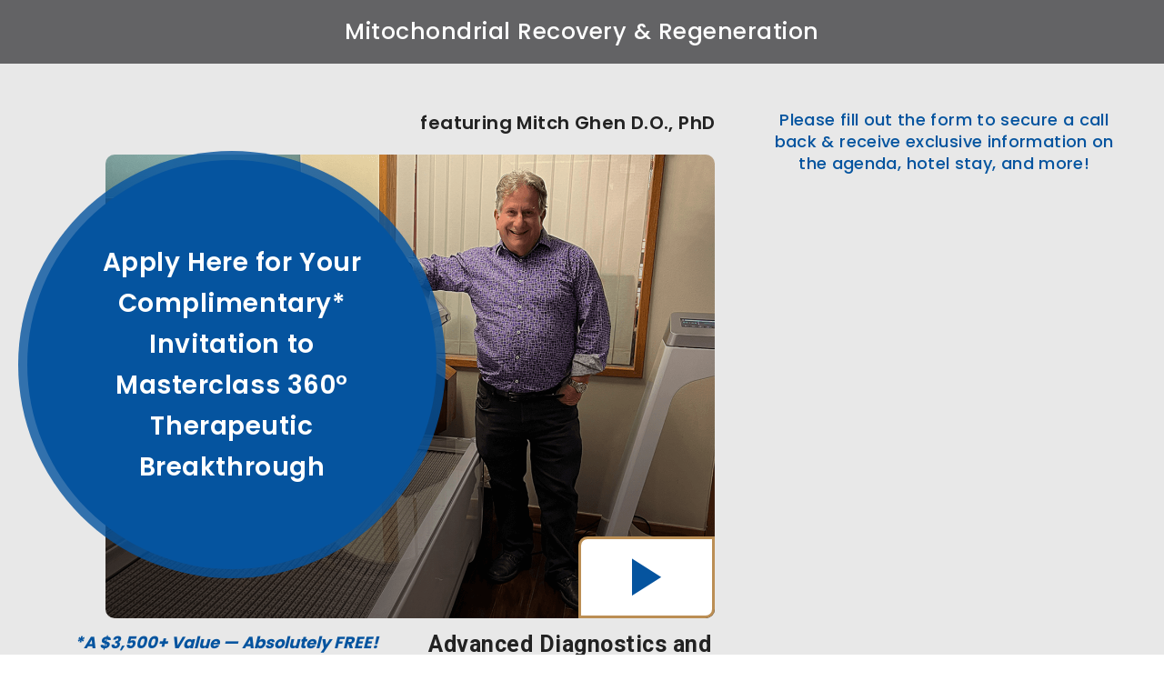

--- FILE ---
content_type: text/html; charset=UTF-8
request_url: https://huelightusa.com/master-class-signup/
body_size: 56524
content:
<!DOCTYPE html>
<html lang="en-US">
    <head>
        <meta charset="UTF-8" />
        <meta name="viewport" content="width=device-width, initial-scale=1" >
        <title>Master Class with Dr. Mitch - Enroll Today | Hue Light USA</title>
        <link rel="profile" href="http://gmpg.org/xfn/11" />
        <link rel="pingback" href="https://huelightusa.com/xmlrpc.php" />
                <meta name='robots' content='index, follow, max-image-preview:large, max-snippet:-1, max-video-preview:-1' />
	<style>img:is([sizes="auto" i], [sizes^="auto," i]) { contain-intrinsic-size: 3000px 1500px }</style>
	
	<!-- This site is optimized with the Yoast SEO Premium plugin v22.8 (Yoast SEO v26.3) - https://yoast.com/wordpress/plugins/seo/ -->
	<meta name="description" content="Enroll in a two-day Hue Light USA Master Class with Dr. Mitch Ghen. Two dates for free, in-person sessions in Boca Raton, FL. Claim your spot!" />
	<link rel="canonical" href="https://huelightusa.com/master-class-signup/" />
	<meta property="og:locale" content="en_US" />
	<meta property="og:type" content="article" />
	<meta property="og:title" content="Master Class Signup" />
	<meta property="og:description" content="Enroll in a two-day Hue Light USA Master Class with Dr. Mitch Ghen. Two dates for free, in-person sessions in Boca Raton, FL. Claim your spot!" />
	<meta property="og:url" content="https://huelightusa.com/master-class-signup/" />
	<meta property="og:site_name" content="Hue Light USA" />
	<meta property="article:modified_time" content="2025-02-04T07:40:29+00:00" />
	<meta name="twitter:card" content="summary_large_image" />
	<script type="application/ld+json" class="yoast-schema-graph">{"@context":"https://schema.org","@graph":[{"@type":"WebPage","@id":"https://huelightusa.com/master-class-signup/","url":"https://huelightusa.com/master-class-signup/","name":"Master Class with Dr. Mitch - Enroll Today | Hue Light USA","isPartOf":{"@id":"https://huelightusa.com/#website"},"datePublished":"2024-04-26T13:34:07+00:00","dateModified":"2025-02-04T07:40:29+00:00","description":"Enroll in a two-day Hue Light USA Master Class with Dr. Mitch Ghen. Two dates for free, in-person sessions in Boca Raton, FL. Claim your spot!","breadcrumb":{"@id":"https://huelightusa.com/master-class-signup/#breadcrumb"},"inLanguage":"en-US","potentialAction":[{"@type":"ReadAction","target":["https://huelightusa.com/master-class-signup/"]}]},{"@type":"BreadcrumbList","@id":"https://huelightusa.com/master-class-signup/#breadcrumb","itemListElement":[{"@type":"ListItem","position":1,"name":"Home","item":"https://huelightusa.com/"},{"@type":"ListItem","position":2,"name":"Master Class Signup"}]},{"@type":"WebSite","@id":"https://huelightusa.com/#website","url":"https://huelightusa.com/","name":"Hue Light USA","description":"","publisher":{"@id":"https://huelightusa.com/#organization"},"potentialAction":[{"@type":"SearchAction","target":{"@type":"EntryPoint","urlTemplate":"https://huelightusa.com/?s={search_term_string}"},"query-input":{"@type":"PropertyValueSpecification","valueRequired":true,"valueName":"search_term_string"}}],"inLanguage":"en-US"},{"@type":"Organization","@id":"https://huelightusa.com/#organization","name":"Hue Light USA","url":"https://huelightusa.com/","logo":{"@type":"ImageObject","inLanguage":"en-US","@id":"https://huelightusa.com/#/schema/logo/image/","url":"https://huelightusa.com/wp-content/uploads/2024/04/HueLightUSA_Logo.png","contentUrl":"https://huelightusa.com/wp-content/uploads/2024/04/HueLightUSA_Logo.png","width":862,"height":169,"caption":"Hue Light USA"},"image":{"@id":"https://huelightusa.com/#/schema/logo/image/"}}]}</script>
	<!-- / Yoast SEO Premium plugin. -->


<link rel='dns-prefetch' href='//cdn.jsdelivr.net' />
<link rel='dns-prefetch' href='//cdnjs.cloudflare.com' />
<link rel="alternate" type="application/rss+xml" title="Hue Light USA &raquo; Feed" href="https://huelightusa.com/feed/" />
<link rel="alternate" type="application/rss+xml" title="Hue Light USA &raquo; Comments Feed" href="https://huelightusa.com/comments/feed/" />
<script type="text/javascript">
/* <![CDATA[ */
window._wpemojiSettings = {"baseUrl":"https:\/\/s.w.org\/images\/core\/emoji\/16.0.1\/72x72\/","ext":".png","svgUrl":"https:\/\/s.w.org\/images\/core\/emoji\/16.0.1\/svg\/","svgExt":".svg","source":{"concatemoji":"https:\/\/huelightusa.com\/wp-includes\/js\/wp-emoji-release.min.js?ver=d4ee4d934ab982aa8dfe4ed09986c532"}};
/*! This file is auto-generated */
!function(s,n){var o,i,e;function c(e){try{var t={supportTests:e,timestamp:(new Date).valueOf()};sessionStorage.setItem(o,JSON.stringify(t))}catch(e){}}function p(e,t,n){e.clearRect(0,0,e.canvas.width,e.canvas.height),e.fillText(t,0,0);var t=new Uint32Array(e.getImageData(0,0,e.canvas.width,e.canvas.height).data),a=(e.clearRect(0,0,e.canvas.width,e.canvas.height),e.fillText(n,0,0),new Uint32Array(e.getImageData(0,0,e.canvas.width,e.canvas.height).data));return t.every(function(e,t){return e===a[t]})}function u(e,t){e.clearRect(0,0,e.canvas.width,e.canvas.height),e.fillText(t,0,0);for(var n=e.getImageData(16,16,1,1),a=0;a<n.data.length;a++)if(0!==n.data[a])return!1;return!0}function f(e,t,n,a){switch(t){case"flag":return n(e,"\ud83c\udff3\ufe0f\u200d\u26a7\ufe0f","\ud83c\udff3\ufe0f\u200b\u26a7\ufe0f")?!1:!n(e,"\ud83c\udde8\ud83c\uddf6","\ud83c\udde8\u200b\ud83c\uddf6")&&!n(e,"\ud83c\udff4\udb40\udc67\udb40\udc62\udb40\udc65\udb40\udc6e\udb40\udc67\udb40\udc7f","\ud83c\udff4\u200b\udb40\udc67\u200b\udb40\udc62\u200b\udb40\udc65\u200b\udb40\udc6e\u200b\udb40\udc67\u200b\udb40\udc7f");case"emoji":return!a(e,"\ud83e\udedf")}return!1}function g(e,t,n,a){var r="undefined"!=typeof WorkerGlobalScope&&self instanceof WorkerGlobalScope?new OffscreenCanvas(300,150):s.createElement("canvas"),o=r.getContext("2d",{willReadFrequently:!0}),i=(o.textBaseline="top",o.font="600 32px Arial",{});return e.forEach(function(e){i[e]=t(o,e,n,a)}),i}function t(e){var t=s.createElement("script");t.src=e,t.defer=!0,s.head.appendChild(t)}"undefined"!=typeof Promise&&(o="wpEmojiSettingsSupports",i=["flag","emoji"],n.supports={everything:!0,everythingExceptFlag:!0},e=new Promise(function(e){s.addEventListener("DOMContentLoaded",e,{once:!0})}),new Promise(function(t){var n=function(){try{var e=JSON.parse(sessionStorage.getItem(o));if("object"==typeof e&&"number"==typeof e.timestamp&&(new Date).valueOf()<e.timestamp+604800&&"object"==typeof e.supportTests)return e.supportTests}catch(e){}return null}();if(!n){if("undefined"!=typeof Worker&&"undefined"!=typeof OffscreenCanvas&&"undefined"!=typeof URL&&URL.createObjectURL&&"undefined"!=typeof Blob)try{var e="postMessage("+g.toString()+"("+[JSON.stringify(i),f.toString(),p.toString(),u.toString()].join(",")+"));",a=new Blob([e],{type:"text/javascript"}),r=new Worker(URL.createObjectURL(a),{name:"wpTestEmojiSupports"});return void(r.onmessage=function(e){c(n=e.data),r.terminate(),t(n)})}catch(e){}c(n=g(i,f,p,u))}t(n)}).then(function(e){for(var t in e)n.supports[t]=e[t],n.supports.everything=n.supports.everything&&n.supports[t],"flag"!==t&&(n.supports.everythingExceptFlag=n.supports.everythingExceptFlag&&n.supports[t]);n.supports.everythingExceptFlag=n.supports.everythingExceptFlag&&!n.supports.flag,n.DOMReady=!1,n.readyCallback=function(){n.DOMReady=!0}}).then(function(){return e}).then(function(){var e;n.supports.everything||(n.readyCallback(),(e=n.source||{}).concatemoji?t(e.concatemoji):e.wpemoji&&e.twemoji&&(t(e.twemoji),t(e.wpemoji)))}))}((window,document),window._wpemojiSettings);
/* ]]> */
</script>
<link rel='stylesheet' id='sbi_styles-css' href='https://huelightusa.com/wp-content/plugins/instagram-feed/css/sbi-styles.min.css?ver=6.9.1' type='text/css' media='all' />
<style id='wp-emoji-styles-inline-css' type='text/css'>

	img.wp-smiley, img.emoji {
		display: inline !important;
		border: none !important;
		box-shadow: none !important;
		height: 1em !important;
		width: 1em !important;
		margin: 0 0.07em !important;
		vertical-align: -0.1em !important;
		background: none !important;
		padding: 0 !important;
	}
</style>
<link rel='stylesheet' id='wp-block-library-css' href='https://huelightusa.com/wp-includes/css/dist/block-library/style.min.css?ver=d4ee4d934ab982aa8dfe4ed09986c532' type='text/css' media='all' />
<style id='classic-theme-styles-inline-css' type='text/css'>
/*! This file is auto-generated */
.wp-block-button__link{color:#fff;background-color:#32373c;border-radius:9999px;box-shadow:none;text-decoration:none;padding:calc(.667em + 2px) calc(1.333em + 2px);font-size:1.125em}.wp-block-file__button{background:#32373c;color:#fff;text-decoration:none}
</style>
<style id='global-styles-inline-css' type='text/css'>
:root{--wp--preset--aspect-ratio--square: 1;--wp--preset--aspect-ratio--4-3: 4/3;--wp--preset--aspect-ratio--3-4: 3/4;--wp--preset--aspect-ratio--3-2: 3/2;--wp--preset--aspect-ratio--2-3: 2/3;--wp--preset--aspect-ratio--16-9: 16/9;--wp--preset--aspect-ratio--9-16: 9/16;--wp--preset--color--black: #000000;--wp--preset--color--cyan-bluish-gray: #abb8c3;--wp--preset--color--white: #ffffff;--wp--preset--color--pale-pink: #f78da7;--wp--preset--color--vivid-red: #cf2e2e;--wp--preset--color--luminous-vivid-orange: #ff6900;--wp--preset--color--luminous-vivid-amber: #fcb900;--wp--preset--color--light-green-cyan: #7bdcb5;--wp--preset--color--vivid-green-cyan: #00d084;--wp--preset--color--pale-cyan-blue: #8ed1fc;--wp--preset--color--vivid-cyan-blue: #0693e3;--wp--preset--color--vivid-purple: #9b51e0;--wp--preset--gradient--vivid-cyan-blue-to-vivid-purple: linear-gradient(135deg,rgba(6,147,227,1) 0%,rgb(155,81,224) 100%);--wp--preset--gradient--light-green-cyan-to-vivid-green-cyan: linear-gradient(135deg,rgb(122,220,180) 0%,rgb(0,208,130) 100%);--wp--preset--gradient--luminous-vivid-amber-to-luminous-vivid-orange: linear-gradient(135deg,rgba(252,185,0,1) 0%,rgba(255,105,0,1) 100%);--wp--preset--gradient--luminous-vivid-orange-to-vivid-red: linear-gradient(135deg,rgba(255,105,0,1) 0%,rgb(207,46,46) 100%);--wp--preset--gradient--very-light-gray-to-cyan-bluish-gray: linear-gradient(135deg,rgb(238,238,238) 0%,rgb(169,184,195) 100%);--wp--preset--gradient--cool-to-warm-spectrum: linear-gradient(135deg,rgb(74,234,220) 0%,rgb(151,120,209) 20%,rgb(207,42,186) 40%,rgb(238,44,130) 60%,rgb(251,105,98) 80%,rgb(254,248,76) 100%);--wp--preset--gradient--blush-light-purple: linear-gradient(135deg,rgb(255,206,236) 0%,rgb(152,150,240) 100%);--wp--preset--gradient--blush-bordeaux: linear-gradient(135deg,rgb(254,205,165) 0%,rgb(254,45,45) 50%,rgb(107,0,62) 100%);--wp--preset--gradient--luminous-dusk: linear-gradient(135deg,rgb(255,203,112) 0%,rgb(199,81,192) 50%,rgb(65,88,208) 100%);--wp--preset--gradient--pale-ocean: linear-gradient(135deg,rgb(255,245,203) 0%,rgb(182,227,212) 50%,rgb(51,167,181) 100%);--wp--preset--gradient--electric-grass: linear-gradient(135deg,rgb(202,248,128) 0%,rgb(113,206,126) 100%);--wp--preset--gradient--midnight: linear-gradient(135deg,rgb(2,3,129) 0%,rgb(40,116,252) 100%);--wp--preset--font-size--small: 13px;--wp--preset--font-size--medium: 20px;--wp--preset--font-size--large: 36px;--wp--preset--font-size--x-large: 42px;--wp--preset--spacing--20: 0.44rem;--wp--preset--spacing--30: 0.67rem;--wp--preset--spacing--40: 1rem;--wp--preset--spacing--50: 1.5rem;--wp--preset--spacing--60: 2.25rem;--wp--preset--spacing--70: 3.38rem;--wp--preset--spacing--80: 5.06rem;--wp--preset--shadow--natural: 6px 6px 9px rgba(0, 0, 0, 0.2);--wp--preset--shadow--deep: 12px 12px 50px rgba(0, 0, 0, 0.4);--wp--preset--shadow--sharp: 6px 6px 0px rgba(0, 0, 0, 0.2);--wp--preset--shadow--outlined: 6px 6px 0px -3px rgba(255, 255, 255, 1), 6px 6px rgba(0, 0, 0, 1);--wp--preset--shadow--crisp: 6px 6px 0px rgba(0, 0, 0, 1);}:where(.is-layout-flex){gap: 0.5em;}:where(.is-layout-grid){gap: 0.5em;}body .is-layout-flex{display: flex;}.is-layout-flex{flex-wrap: wrap;align-items: center;}.is-layout-flex > :is(*, div){margin: 0;}body .is-layout-grid{display: grid;}.is-layout-grid > :is(*, div){margin: 0;}:where(.wp-block-columns.is-layout-flex){gap: 2em;}:where(.wp-block-columns.is-layout-grid){gap: 2em;}:where(.wp-block-post-template.is-layout-flex){gap: 1.25em;}:where(.wp-block-post-template.is-layout-grid){gap: 1.25em;}.has-black-color{color: var(--wp--preset--color--black) !important;}.has-cyan-bluish-gray-color{color: var(--wp--preset--color--cyan-bluish-gray) !important;}.has-white-color{color: var(--wp--preset--color--white) !important;}.has-pale-pink-color{color: var(--wp--preset--color--pale-pink) !important;}.has-vivid-red-color{color: var(--wp--preset--color--vivid-red) !important;}.has-luminous-vivid-orange-color{color: var(--wp--preset--color--luminous-vivid-orange) !important;}.has-luminous-vivid-amber-color{color: var(--wp--preset--color--luminous-vivid-amber) !important;}.has-light-green-cyan-color{color: var(--wp--preset--color--light-green-cyan) !important;}.has-vivid-green-cyan-color{color: var(--wp--preset--color--vivid-green-cyan) !important;}.has-pale-cyan-blue-color{color: var(--wp--preset--color--pale-cyan-blue) !important;}.has-vivid-cyan-blue-color{color: var(--wp--preset--color--vivid-cyan-blue) !important;}.has-vivid-purple-color{color: var(--wp--preset--color--vivid-purple) !important;}.has-black-background-color{background-color: var(--wp--preset--color--black) !important;}.has-cyan-bluish-gray-background-color{background-color: var(--wp--preset--color--cyan-bluish-gray) !important;}.has-white-background-color{background-color: var(--wp--preset--color--white) !important;}.has-pale-pink-background-color{background-color: var(--wp--preset--color--pale-pink) !important;}.has-vivid-red-background-color{background-color: var(--wp--preset--color--vivid-red) !important;}.has-luminous-vivid-orange-background-color{background-color: var(--wp--preset--color--luminous-vivid-orange) !important;}.has-luminous-vivid-amber-background-color{background-color: var(--wp--preset--color--luminous-vivid-amber) !important;}.has-light-green-cyan-background-color{background-color: var(--wp--preset--color--light-green-cyan) !important;}.has-vivid-green-cyan-background-color{background-color: var(--wp--preset--color--vivid-green-cyan) !important;}.has-pale-cyan-blue-background-color{background-color: var(--wp--preset--color--pale-cyan-blue) !important;}.has-vivid-cyan-blue-background-color{background-color: var(--wp--preset--color--vivid-cyan-blue) !important;}.has-vivid-purple-background-color{background-color: var(--wp--preset--color--vivid-purple) !important;}.has-black-border-color{border-color: var(--wp--preset--color--black) !important;}.has-cyan-bluish-gray-border-color{border-color: var(--wp--preset--color--cyan-bluish-gray) !important;}.has-white-border-color{border-color: var(--wp--preset--color--white) !important;}.has-pale-pink-border-color{border-color: var(--wp--preset--color--pale-pink) !important;}.has-vivid-red-border-color{border-color: var(--wp--preset--color--vivid-red) !important;}.has-luminous-vivid-orange-border-color{border-color: var(--wp--preset--color--luminous-vivid-orange) !important;}.has-luminous-vivid-amber-border-color{border-color: var(--wp--preset--color--luminous-vivid-amber) !important;}.has-light-green-cyan-border-color{border-color: var(--wp--preset--color--light-green-cyan) !important;}.has-vivid-green-cyan-border-color{border-color: var(--wp--preset--color--vivid-green-cyan) !important;}.has-pale-cyan-blue-border-color{border-color: var(--wp--preset--color--pale-cyan-blue) !important;}.has-vivid-cyan-blue-border-color{border-color: var(--wp--preset--color--vivid-cyan-blue) !important;}.has-vivid-purple-border-color{border-color: var(--wp--preset--color--vivid-purple) !important;}.has-vivid-cyan-blue-to-vivid-purple-gradient-background{background: var(--wp--preset--gradient--vivid-cyan-blue-to-vivid-purple) !important;}.has-light-green-cyan-to-vivid-green-cyan-gradient-background{background: var(--wp--preset--gradient--light-green-cyan-to-vivid-green-cyan) !important;}.has-luminous-vivid-amber-to-luminous-vivid-orange-gradient-background{background: var(--wp--preset--gradient--luminous-vivid-amber-to-luminous-vivid-orange) !important;}.has-luminous-vivid-orange-to-vivid-red-gradient-background{background: var(--wp--preset--gradient--luminous-vivid-orange-to-vivid-red) !important;}.has-very-light-gray-to-cyan-bluish-gray-gradient-background{background: var(--wp--preset--gradient--very-light-gray-to-cyan-bluish-gray) !important;}.has-cool-to-warm-spectrum-gradient-background{background: var(--wp--preset--gradient--cool-to-warm-spectrum) !important;}.has-blush-light-purple-gradient-background{background: var(--wp--preset--gradient--blush-light-purple) !important;}.has-blush-bordeaux-gradient-background{background: var(--wp--preset--gradient--blush-bordeaux) !important;}.has-luminous-dusk-gradient-background{background: var(--wp--preset--gradient--luminous-dusk) !important;}.has-pale-ocean-gradient-background{background: var(--wp--preset--gradient--pale-ocean) !important;}.has-electric-grass-gradient-background{background: var(--wp--preset--gradient--electric-grass) !important;}.has-midnight-gradient-background{background: var(--wp--preset--gradient--midnight) !important;}.has-small-font-size{font-size: var(--wp--preset--font-size--small) !important;}.has-medium-font-size{font-size: var(--wp--preset--font-size--medium) !important;}.has-large-font-size{font-size: var(--wp--preset--font-size--large) !important;}.has-x-large-font-size{font-size: var(--wp--preset--font-size--x-large) !important;}
:where(.wp-block-post-template.is-layout-flex){gap: 1.25em;}:where(.wp-block-post-template.is-layout-grid){gap: 1.25em;}
:where(.wp-block-columns.is-layout-flex){gap: 2em;}:where(.wp-block-columns.is-layout-grid){gap: 2em;}
:root :where(.wp-block-pullquote){font-size: 1.5em;line-height: 1.6;}
</style>
<link rel='stylesheet' id='agile-store-locator-init-css' href='https://huelightusa.com/wp-content/plugins/agile-store-locator/public/css/init.css?ver=1.6.2' type='text/css' media='all' />
<link rel='stylesheet' id='dnd-upload-cf7-css' href='https://huelightusa.com/wp-content/plugins/drag-and-drop-multiple-file-upload-contact-form-7/assets/css/dnd-upload-cf7.css?ver=1.3.9.2' type='text/css' media='all' />
<link rel='stylesheet' id='contact-form-7-css' href='https://huelightusa.com/wp-content/plugins/contact-form-7/includes/css/styles.css?ver=6.1.3' type='text/css' media='all' />
<style id='contact-form-7-inline-css' type='text/css'>
.wpcf7 .wpcf7-recaptcha iframe {margin-bottom: 0;}.wpcf7 .wpcf7-recaptcha[data-align="center"] > div {margin: 0 auto;}.wpcf7 .wpcf7-recaptcha[data-align="right"] > div {margin: 0 0 0 auto;}
</style>
<link rel='stylesheet' id='woocommerce-layout-css' href='https://huelightusa.com/wp-content/plugins/woocommerce/assets/css/woocommerce-layout.css?ver=10.3.4' type='text/css' media='all' />
<link rel='stylesheet' id='woocommerce-smallscreen-css' href='https://huelightusa.com/wp-content/plugins/woocommerce/assets/css/woocommerce-smallscreen.css?ver=10.3.4' type='text/css' media='only screen and (max-width: 768px)' />
<link rel='stylesheet' id='woocommerce-general-css' href='https://huelightusa.com/wp-content/plugins/woocommerce/assets/css/woocommerce.css?ver=10.3.4' type='text/css' media='all' />
<style id='woocommerce-inline-inline-css' type='text/css'>
.woocommerce form .form-row .required { visibility: visible; }
</style>
<link rel='stylesheet' id='wpml-legacy-dropdown-0-css' href='https://huelightusa.com/wp-content/plugins/sitepress-multilingual-cms/templates/language-switchers/legacy-dropdown/style.min.css?ver=1' type='text/css' media='all' />
<link rel='stylesheet' id='brands-styles-css' href='https://huelightusa.com/wp-content/plugins/woocommerce/assets/css/brands.css?ver=10.3.4' type='text/css' media='all' />
<link rel='stylesheet' id='my_theme_style-css' href='https://huelightusa.com/wp-content/themes/huelight/style.css?ver=d4ee4d934ab982aa8dfe4ed09986c532' type='text/css' media='all' />
<link rel='stylesheet' id='bootstrap-css' href='https://cdn.jsdelivr.net/npm/bootstrap@5.3.3/dist/css/bootstrap.min.css?ver=1' type='text/css' media='all' />
<link rel='stylesheet' id='material-design-iconic-css' href='https://cdnjs.cloudflare.com/ajax/libs/material-design-iconic-font/2.2.0/css/material-design-iconic-font.min.css?ver=1' type='text/css' media='all' />
<link rel='stylesheet' id='font-awesome-css' href='https://cdnjs.cloudflare.com/ajax/libs/font-awesome/6.5.2/css/all.min.css?ver=1' type='text/css' media='all' />
<style id='font-awesome-inline-css' type='text/css'>
[data-font="FontAwesome"]:before {font-family: 'FontAwesome' !important;content: attr(data-icon) !important;speak: none !important;font-weight: normal !important;font-variant: normal !important;text-transform: none !important;line-height: 1 !important;font-style: normal !important;-webkit-font-smoothing: antialiased !important;-moz-osx-font-smoothing: grayscale !important;}
</style>
<link rel='stylesheet' id='huelightusausa-slick-css' href='https://cdn.jsdelivr.net/npm/slick-carousel@1.8.1/slick/slick.css?ver=1' type='text/css' media='all' />
<link rel='stylesheet' id='huelightusausa-slick-theme-css' href='https://cdn.jsdelivr.net/npm/slick-carousel@1.8.1/slick/slick-theme.css?ver=1' type='text/css' media='all' />
<link rel='stylesheet' id='huelightusausa-app-style-css' href='https://huelightusa.com/wp-content/themes/huelight/dist/common.min.css?ver=1' type='text/css' media='all' />
<link rel='stylesheet' id='huelightusausa-page-style-css' href='https://huelightusa.com/wp-content/themes/huelight/dist/css/page.css?ver=1' type='text/css' media='all' />
<link rel='stylesheet' id='m-scrollbar-css-css' href='https://cdnjs.cloudflare.com/ajax/libs/malihu-custom-scrollbar-plugin/3.1.5/jquery.mCustomScrollbar.css?ver=1' type='text/css' media='all' />
<link rel='stylesheet' id='wc_quote_front_styles-css' href='https://huelightusa.com/wp-content/plugins/quote-for-woocommerce/assets/public/css/wc-quote-front.css?ver=2.5.1' type='text/css' media='all' />
<script type="text/javascript" id="wpml-cookie-js-extra">
/* <![CDATA[ */
var wpml_cookies = {"wp-wpml_current_language":{"value":"en","expires":1,"path":"\/"}};
var wpml_cookies = {"wp-wpml_current_language":{"value":"en","expires":1,"path":"\/"}};
/* ]]> */
</script>
<script type="text/javascript" src="https://huelightusa.com/wp-content/plugins/sitepress-multilingual-cms/res/js/cookies/language-cookie.js?ver=484900" id="wpml-cookie-js" defer="defer" data-wp-strategy="defer"></script>
<script type="text/javascript" src="https://huelightusa.com/wp-includes/js/jquery/jquery.min.js?ver=3.7.1" id="jquery-core-js"></script>
<script type="text/javascript" src="https://huelightusa.com/wp-includes/js/jquery/jquery-migrate.min.js?ver=3.4.1" id="jquery-migrate-js"></script>
<script type="text/javascript" src="https://huelightusa.com/wp-content/plugins/woocommerce/assets/js/jquery-blockui/jquery.blockUI.min.js?ver=2.7.0-wc.10.3.4" id="wc-jquery-blockui-js" defer="defer" data-wp-strategy="defer"></script>
<script type="text/javascript" id="wc-add-to-cart-js-extra">
/* <![CDATA[ */
var wc_add_to_cart_params = {"ajax_url":"\/wp-admin\/admin-ajax.php","wc_ajax_url":"\/?wc-ajax=%%endpoint%%","i18n_view_cart":"View cart","cart_url":"https:\/\/huelightusa.com\/cart\/","is_cart":"","cart_redirect_after_add":"no"};
/* ]]> */
</script>
<script type="text/javascript" src="https://huelightusa.com/wp-content/plugins/woocommerce/assets/js/frontend/add-to-cart.min.js?ver=10.3.4" id="wc-add-to-cart-js" defer="defer" data-wp-strategy="defer"></script>
<script type="text/javascript" src="https://huelightusa.com/wp-content/plugins/woocommerce/assets/js/js-cookie/js.cookie.min.js?ver=2.1.4-wc.10.3.4" id="wc-js-cookie-js" defer="defer" data-wp-strategy="defer"></script>
<script type="text/javascript" id="woocommerce-js-extra">
/* <![CDATA[ */
var woocommerce_params = {"ajax_url":"\/wp-admin\/admin-ajax.php","wc_ajax_url":"\/?wc-ajax=%%endpoint%%","i18n_password_show":"Show password","i18n_password_hide":"Hide password"};
/* ]]> */
</script>
<script type="text/javascript" src="https://huelightusa.com/wp-content/plugins/woocommerce/assets/js/frontend/woocommerce.min.js?ver=10.3.4" id="woocommerce-js" defer="defer" data-wp-strategy="defer"></script>
<script type="text/javascript" src="https://huelightusa.com/wp-content/plugins/sitepress-multilingual-cms/templates/language-switchers/legacy-dropdown/script.min.js?ver=1" id="wpml-legacy-dropdown-0-js"></script>
<script type="text/javascript" id="wc-cart-fragments-js-extra">
/* <![CDATA[ */
var wc_cart_fragments_params = {"ajax_url":"\/wp-admin\/admin-ajax.php","wc_ajax_url":"\/?wc-ajax=%%endpoint%%","cart_hash_key":"wc_cart_hash_1e064f1f42e99c28e6cf19a86c67e1af-en","fragment_name":"wc_fragments_1e064f1f42e99c28e6cf19a86c67e1af","request_timeout":"5000"};
/* ]]> */
</script>
<script type="text/javascript" src="https://huelightusa.com/wp-content/plugins/woocommerce/assets/js/frontend/cart-fragments.min.js?ver=10.3.4" id="wc-cart-fragments-js" defer="defer" data-wp-strategy="defer"></script>
<script type="text/javascript" id="wc-quote-front-js-extra">
/* <![CDATA[ */
var wc_quote_vars = {"ajax_url":"https:\/\/huelightusa.com\/wp-admin\/admin-ajax.php","nonce":"0d0523cc41","redirect":"1","redirect_url":"https:\/\/huelightusa.com\/add-to-quote\/","post_id":"17474","translate_urls":"https:\/\/huelightusa.com\/add-to-quote\/","loading_text":"View Quote"};
/* ]]> */
</script>
<script type="text/javascript" src="https://huelightusa.com/wp-content/plugins/quote-for-woocommerce//assets/public/js/wc-quote-front.js?ver=2.5.1" id="wc-quote-front-js"></script>
<link rel="https://api.w.org/" href="https://huelightusa.com/wp-json/" /><link rel="alternate" title="JSON" type="application/json" href="https://huelightusa.com/wp-json/wp/v2/pages/17474" /><link rel="EditURI" type="application/rsd+xml" title="RSD" href="https://huelightusa.com/xmlrpc.php?rsd" />

<link rel='shortlink' href='https://huelightusa.com/?p=17474' />
<link rel="alternate" title="oEmbed (JSON)" type="application/json+oembed" href="https://huelightusa.com/wp-json/oembed/1.0/embed?url=https%3A%2F%2Fhuelightusa.com%2Fmaster-class-signup%2F" />
<link rel="alternate" title="oEmbed (XML)" type="text/xml+oembed" href="https://huelightusa.com/wp-json/oembed/1.0/embed?url=https%3A%2F%2Fhuelightusa.com%2Fmaster-class-signup%2F&#038;format=xml" />
<meta name="generator" content="WPML ver:4.8.4 stt:1,2;" />
<!-- Heatmap Tracking Code -->
        <script async defer src="https://tools.luckyorange.com/core/lo.js?site-id=1fa3e140"></script>
		<meta name="google-site-verification" content="u_xVRZ9pEDhZDl_dN156YE2AecpXkWEl4NabZsUw3BY" />
		<meta name="ahrefs-site-verification" content="3503093b532b0d2d627ed941b884fe915b608413dada6b2fc8f03fab9ae124c4">
		<script>(function(w,d,s,l,i){w[l]=w[l]||[];w[l].push({'gtm.start': 

			new Date().getTime(),event:'gtm.js'});var f=d.getElementsByTagName(s)[0], 

			j=d.createElement(s),dl=l!='dataLayer'?'&l='+l:'';j.async=true;j.src= 

			'https://www.googletagmanager.com/gtm.js?id='+i+dl;f.parentNode.insertBefore(j,f); 

			})(window,document,'script','dataLayer','GTM-5S66JHB');</script>
		<script>
		!function(f,b,e,v,n,t,s)
		{if(f.fbq)return;n=f.fbq=function(){n.callMethod?
		n.callMethod.apply(n,arguments):n.queue.push(arguments)};
		if(!f._fbq)f._fbq=n;n.push=n;n.loaded=!0;n.version='2.0';
		n.queue=[];t=b.createElement(e);t.async=!0;
		t.src=v;s=b.getElementsByTagName(e)[0];
		s.parentNode.insertBefore(t,s)}(window, document,'script',
		'https://connect.facebook.net/en_US/fbevents.js');
		fbq('init', '861208812339865');
		fbq('track', 'PageView');
		</script>
		<noscript><img height="1" width="1" style="display:none" src="https://www.facebook.com/tr?id=861208812339865&ev=PageView&noscript=1"/></noscript>
<script type="text/javascript">(function(w,s){var e=document.createElement("script");e.type="text/javascript";e.async=true;e.src="https://cdn.pagesense.io/js/huelightusa/888c0ac855c84b51ae5282a13a328b3c.js";var x=document.getElementsByTagName("script")[0];x.parentNode.insertBefore(e,x);})(window,"script");</script>		<script>
			if ('undefined' === typeof _affirm_config) {
				var _affirm_config = {
					public_api_key: "GR7DS2HQGON57PA9",
					script: "https://www.affirm.com/js/v2/affirm.js",
					locale: "en_US",
					country_code: "USA",

				};
				(function(l, g, m, e, a, f, b) {
					var d, c = l[m] || {},
						h = document.createElement(f),
						n = document.getElementsByTagName(f)[0],
						k = function(a, b, c) {
							return function() {
								a[b]._.push([c, arguments])
							}
						};
					c[e] = k(c, e, "set");
					d = c[e];
					c[a] = {};
					c[a]._ = [];
					d._ = [];
					c[a][b] = k(c, a, b);
					a = 0;
					for (
						b = "set add save post open " +
							"empty reset on off trigger ready setProduct"
							.split(" ");
						a < b.length; a++
					) d[b[a]] = k(c, e, b[a]);
					a = 0;
					for (b = ["get", "token", "url", "items"]; a < b.length; a++)
						d[b[a]] = function() {};
					h.async = !0;
					h.src = g[f];
					n.parentNode.insertBefore(h, n);
					delete g[f];
					d(g);
					l[m] = c
				})(
					window,
					_affirm_config,
					"affirm",
					"checkout",
					"ui",
					"script",
					"ready"
				);
			}
		</script>
			<noscript><style>.woocommerce-product-gallery{ opacity: 1 !important; }</style></noscript>
	<link rel="icon" href="https://huelightusa.com/wp-content/uploads/2024/04/cropped-cropped-Favicon-huelight-32x32.png" sizes="32x32" />
<link rel="icon" href="https://huelightusa.com/wp-content/uploads/2024/04/cropped-cropped-Favicon-huelight-192x192.png" sizes="192x192" />
<link rel="apple-touch-icon" href="https://huelightusa.com/wp-content/uploads/2024/04/cropped-cropped-Favicon-huelight-180x180.png" />
<meta name="msapplication-TileImage" content="https://huelightusa.com/wp-content/uploads/2024/04/cropped-cropped-Favicon-huelight-270x270.png" />
    </head>

<body class="wp-singular page-template page-template-template-parts page-template-template-master-class-signup page-template-template-partstemplate-master-class-signup-php page page-id-17474 wp-custom-logo wp-theme-huelight theme-huelight woocommerce-no-js">
    <noscript><iframe src="https://www.googletagmanager.com/ns.html?id=GTM-5S66JHB" 

height="0" width="0" style="display:none;visibility:hidden"></iframe></noscript>         <div class="master-class--page">
                            <div class="main-title">
                    <div class="container">
                        <h1 class="h3">Mitochondrial Recovery & Regeneration</h1>
                    </div>
                </div>
                                    <div class="featuring-mitch_ghen section-py">
                            <div class="container">
                                <div class="master-event-block">
                                                                            <div class="event-info">
                                                                                            <h2 class="speaker-title">featuring Mitch Ghen D.O., PhD</h2>
                                                                                                                                        <div class="event-author-info">
                                                                                                            <div class="event-author-img">
                                                            <img src="https://huelightusa.com/wp-content/uploads/2024/05/Image-2-1.png" alt="" />
                                                        </div>
                                                                                                            <a href="javascript:;" class="play-icon video-play-button" data-url="https://www.youtube.com/embed/FUPNloSn-R8?&amp;rel=0&amp;autoplay=1" data-bs-toggle="modal" data-bs-target="#classVideo">
                                                            <i class="zmdi zmdi-play"></i>
                                                        </a>
                                                                                                </div>
                                                                                                                                        <div class="more-information">
                                                                                                            <h3 class="video-title">Advanced Diagnostics and <br>Treatment Methods</h3>
                                                                                                            <div class="highlight-title">
                                                            <h3>Apply Here for Your Complimentary* Invitation to Masterclass 360° Therapeutic Breakthrough</h3>
                                                        </div>
                                                                                                            <h3 class="more-info-title"><em>*A $3,500+ Value — Absolutely FREE!</em><br>
For more information, please fill out our form or<br>
call <a href="tel:845-796-9951">845-796-9951</a> today!</h3>
                                                                                                    </div>
                                                                                    </div>
                                                                            <div class="stay-info">
                                            <h2 class="h5">Please fill out the form to secure a call back & receive exclusive information on the agenda, hotel stay, and more!</h2>
                                            <iframe frameborder="0" style="height:640px;width:99%;border:none;" src="https://forms.zohopublic.com/huelightusa/form/HuelightMasterclass/formperma/xmueE2hi3vFT5aiivEmjfAS72YVam_uFy0j0DpMaVUY"></iframe>

                                                                                        <p class="form-notes"><i>*Our master class is only available in-person to residents of North America and South America, excluding Canada. For countries outside of this region, please direct all inquiries to: <a href="mailto:info@huelight.kr">info@huelight.kr</a></i>.</p>
                                                                                    </div>                                        
                                                                    </div>
                            </div>
                        </div>
                                    
                                            <div class="unlock-nextphase section-py">
                            <div class="container section-pb">
                                <div class="row">
                                    <div class="unlock-content">
                                                                                    <img src="https://huelightusa.com/wp-content/uploads/2024/05/HueLightUSA_Logo_rgb_Horizontal_230710-1.png" alt="" />
                                                                                    <h2 class="heading-20">Unlock the Next Phase of Medical Advancements with Hue Light USA:</h2>
                                                                                    <p>Discover Cellular Energizing Integrative Therapy (BAHI) — Blood/lymph circulation <strong>+</strong> Antioxidant utilization <strong>+</strong> Hormonal balance <strong>+</strong> Immune boosting and support.</p>
                                                                            </div>
                                                                            <div class="unlock-product">
                                            <ul class="product-list d-flex">
                                                                                                        <li>
                                                                                                                            <div class="equ-img">
                                                                    <img src="https://huelightusa.com/wp-content/uploads/2024/05/SonicwaveVibrationExercisingDevice_Front-1-182x300-1.png" alt="" />
                                                                </div>
                                                                                                                            <p>Sonix Sonicwave Vibration Therapy</p>
                                                                                                                    </li>
                                                                                                            <li>
                                                                                                                            <div class="equ-img">
                                                                    <img src="https://huelightusa.com/wp-content/uploads/2024/05/HueLight_PBMChamberPreferred_cmyk_221026-1-1.png" alt="" />
                                                                </div>
                                                                                                                            <p>Whole-body Photobiomodulation (PBM) Chamber</p>
                                                                                                                    </li>
                                                                                                            <li>
                                                                                                                            <div class="equ-img">
                                                                    <img src="https://huelightusa.com/wp-content/uploads/2024/05/WJ_1783-013.png" alt="" />
                                                                </div>
                                                                                                                            <p>Molecular Hydrogen Inhalation Device</p>
                                                                                                                    </li>
                                                                                                            <li>
                                                                                                                            <div class="equ-img">
                                                                    <img src="https://huelightusa.com/wp-content/uploads/2024/05/Hyperbaric-Oxygen-Capsule-Therapy-New.png" alt="" />
                                                                </div>
                                                                                                                            <p>Hyperbaric Oxygen Capsule Therapy</p>
                                                                                                                    </li>
                                                                                                </ul>
                                        </div>
                                                                    </div>
                            </div>
                        </div> 
                                                                        <div class="event-location section-pb">
                            <div class="container">
                                <div class="row">
                                                                            <div class="col-lg-4">
                                                                                            <h2 class="heading-20">Location:</h2>
                                                                                            <address>1515 South Federal Highway,<br>
4th Floor Conference Room,<br>
Boca Raton, FL 33432</address>
                                                                                            <div class="free-master-title">
                                                                                                            <p>HANDS – ON, CLINICALLY – RELEVANT <span> FREE MASTER CLASS</span></p>
                                                                                                                                                                <img src="https://huelightusa.com/wp-content/uploads/2024/05/HueLightUSA_University_Logo_Rev_230721.png" alt="" />
                                                                                                    </div>
                                                                                    </div>
                                                                            <div class="col-lg-8">
                                            <div class="event-details">
                                                                                                    <h3 class="heading-20">Dates/Time (Seats are limited):</h3>
                                                                                                    <h3 class="heading-20">TBA</h3>
                                                                                                    <h3 class="heading-20">Masterclass highlights include:</h3>
                                                                                                    <div class="list"><ul>
<li>Mitochondrial dysfunction analysis and recovery treatment methodology</li>
<li>Applications of BAHI in addressing blood disease, tremors, tumors, and wounds</li>
<li>Objective Brain Test (EEG/ERP/qEEG) to asssess biological impact</li>
<li>Cardiovascular and cardiometabolic testing</li>
<li>Body Composition evaluation with recommended nutrition suggestions</li>
<li>Blood work-up and Urine Analysis (Access Labs)</li>
<li>All physicians will be administered the full BAHI series</li>
<li>Any physicians scoring below norms will be retested to prove the efficacy of treatments</li>
<li>The didactic and experiential class will provide evidence of BAHI treatment results</li>
</ul></div>
                                                                                            </div>
                                        </div>
                                                                    </div>
                            </div>
                        </div> 
                                        <div class="master-testimonial section-py">
                        <div class="container">
                            <div class="row">
                                                                    <div class="col-md-12">
                                        <h2 class="master-testimonial-title">Master Class Testimonials</h2>
                                    </div>
                                                                    <div class="row">
                                                                                        <div class="col-lg-6">
                                                    <div class="testimonial-content">
                                                                                                                    <img src="https://huelightusa.com/wp-content/uploads/2024/05/Dr.Syed_.jpg" alt="" />
                                                                                                                    <p>“Having attended numerous workshops throughout my career, I can confidently say that your Hue Light USA Masterclass stands out as one of the most profound and comprehensive experiences I’ve had. As a passionate Neurologist committed to improving patient outcomes, I have always been inclined toward traditional treatment methods. However, Hue Light USA University not only provided me with invaluable knowledge but also allowed me to personally experience the remarkable efficacy of their cutting-edge technology. Inspired by the transformative impact of the Hue Light USA Masterclass, both personally and professionally, my wife, who is my business manager, and I have made the momentous decision to establish a new Interventional Neuro Rehab center. This decision stems directly from the insights gained and the unwavering belief we now have in the power of these innovative treatments. We are incredibly grateful for the knowledge and inspiration imparted during the masterclass, as it has propelled us to embark on this exciting new venture that will positively impact countless lives.”</p>
                                                                                                            </div>
                                                                                                            <p class="testimonial-author">Dr. Syed Asad MD (Neurologist)</p>
                                                                                                    </div>
                                                                                            <div class="col-lg-6">
                                                    <div class="testimonial-content">
                                                                                                                    <img src="https://huelightusa.com/wp-content/uploads/2024/05/Dr.Nicolas.jpg" alt="" />
                                                                                                                    <p>“It is with genuine enthusiasm that I reflect upon the masterclass orchestrated by Dr. Ghen on the subject of Hue Light technology. The depth and breadth of Dr. Ghen’s didactic presentation were rivaled only by the hands-on experiential learning which he so skillfully facilitated. The technology presented to us stood out not just in its remarkable construction but also in its sheer ease of use and its myriad of scientific advantages. Hailing from Central and South America, we’ve often encountered challenges when trying to implement new technologies. Yet, this masterclass has imbued us with the confidence to expand our horizons, with the knowledge that these products will serve as the shining beacons in our growth journey. In today’s world, it is indeed rare to encounter products that not only meet but surpass their descriptions. Our heartfelt thanks to Dr. Ghen for an enlightening experience that will undoubtedly shape the future of our ventures in the region.”</p>
                                                                                                            </div>
                                                                                                            <p class="testimonial-author">Nicolas Peña CEO</p>
                                                                                                    </div>
                                                                                </div>
                                                            </div>
                        </div>
                    </div> 
                        </div>
        
        <a id="bottomtop"></a>
        
    <script type="text/javascript">
        jQuery( document ).ready(function() {
        jQuery(".play-icon").click(function() {    
            var url1 = jQuery(this).attr('data-url');   
            jQuery('#classVideo-iframe').attr('src', url1)
        });
        jQuery(".classVideo-popup-video").on('hidden.bs.modal', function(e) {
            jQuery(".classVideo-popup-video iframe").attr("src", '');
        });
        });
    </script>

    <div class="modal fade youtube-popup-video classVideo-popup-video" id="classVideo" tabindex="-1" role="dialog" aria-labelledby="classVideo" aria-hidden="true">
        <div class="modal-dialog">
            <div class="modal-content">        
                <div class="modal-body">   
                    <div class="popup-inner">
                        <button type="button" class="close" data-bs-dismiss="modal" aria-label="Close">
                            <span aria-hidden="true">×</span>
                        </button>  
                        <iframe id="classVideo-iframe" width="560" height="441" src="" title="YouTube video player" allow="accelerometer; clipboard-write; encrypted-media; gyroscope; picture-in-picture" allowfullscreen=""></iframe>
                    </div>
                </div>        
            </div>
        </div>
    </div>
    <script type="text/javascript">window.$zoho=window.$zoho || {};$zoho.salesiq=$zoho.salesiq||{ready:function(){}};var d=document;s=d.createElement("script");s.type="text/javascript";s.id="zsiqscript";s.defer=true;s.src="https://salesiq.zohopublic.com/widget?plugin_source=wordpress&wc=siq1a4615961af0524bae9f96f0ed9f4767bd205b1f22329f7507d040716dceb974";t=d.getElementsByTagName("script")[0];t.parentNode.insertBefore(s,t);</script><script type="speculationrules">
{"prefetch":[{"source":"document","where":{"and":[{"href_matches":"\/*"},{"not":{"href_matches":["\/wp-*.php","\/wp-admin\/*","\/wp-content\/uploads\/*","\/wp-content\/*","\/wp-content\/plugins\/*","\/wp-content\/themes\/huelight\/*","\/*\\?(.+)"]}},{"not":{"selector_matches":"a[rel~=\"nofollow\"]"}},{"not":{"selector_matches":".no-prefetch, .no-prefetch a"}}]},"eagerness":"conservative"}]}
</script>
		<script type="text/javascript">
			function dnd_cf7_generateUUIDv4() {
				const bytes = new Uint8Array(16);
				crypto.getRandomValues(bytes);
				bytes[6] = (bytes[6] & 0x0f) | 0x40; // version 4
				bytes[8] = (bytes[8] & 0x3f) | 0x80; // variant 10
				const hex = Array.from(bytes, b => b.toString(16).padStart(2, "0")).join("");
				return hex.replace(/^(.{8})(.{4})(.{4})(.{4})(.{12})$/, "$1-$2-$3-$4-$5");
			}

			document.addEventListener("DOMContentLoaded", function() {
				if ( ! document.cookie.includes("wpcf7_guest_user_id")) {
					document.cookie = "wpcf7_guest_user_id=" + dnd_cf7_generateUUIDv4() + "; path=/; max-age=" + (12 * 3600) + "; samesite=Lax";
				}
			});
		</script>
		<!-- Instagram Feed JS -->
<script type="text/javascript">
var sbiajaxurl = "https://huelightusa.com/wp-admin/admin-ajax.php";
</script>
	<script type='text/javascript'>
		(function () {
			var c = document.body.className;
			c = c.replace(/woocommerce-no-js/, 'woocommerce-js');
			document.body.className = c;
		})();
	</script>
	<link rel='stylesheet' id='wc-blocks-style-css' href='https://huelightusa.com/wp-content/plugins/woocommerce/assets/client/blocks/wc-blocks.css?ver=wc-10.3.4' type='text/css' media='all' />
<script type="text/javascript" src="https://huelightusa.com/wp-includes/js/dist/hooks.min.js?ver=4d63a3d491d11ffd8ac6" id="wp-hooks-js"></script>
<script type="text/javascript" src="https://huelightusa.com/wp-includes/js/dist/i18n.min.js?ver=5e580eb46a90c2b997e6" id="wp-i18n-js"></script>
<script type="text/javascript" id="wp-i18n-js-after">
/* <![CDATA[ */
wp.i18n.setLocaleData( { 'text direction\u0004ltr': [ 'ltr' ] } );
wp.i18n.setLocaleData( { 'text direction\u0004ltr': [ 'ltr' ] } );
/* ]]> */
</script>
<script type="text/javascript" src="https://huelightusa.com/wp-content/plugins/contact-form-7/includes/swv/js/index.js?ver=6.1.3" id="swv-js"></script>
<script type="text/javascript" id="contact-form-7-js-before">
/* <![CDATA[ */
var wpcf7 = {
    "api": {
        "root": "https:\/\/huelightusa.com\/wp-json\/",
        "namespace": "contact-form-7\/v1"
    }
};
/* ]]> */
</script>
<script type="text/javascript" src="https://huelightusa.com/wp-content/plugins/contact-form-7/includes/js/index.js?ver=6.1.3" id="contact-form-7-js"></script>
<script type="text/javascript" id="codedropz-uploader-js-extra">
/* <![CDATA[ */
var dnd_cf7_uploader = {"ajax_url":"https:\/\/huelightusa.com\/wp-admin\/admin-ajax.php","ajax_nonce":"63c364847e","drag_n_drop_upload":{"tag":"h3","text":"Drag & Drop Files Here","or_separator":"or","browse":"Browse Files","server_max_error":"The uploaded file exceeds the maximum upload size of your server.","large_file":"Uploaded file is too large","inavalid_type":"Uploaded file is not allowed for file type","max_file_limit":"Note : Some of the files are not uploaded ( Only %count% files allowed )","required":"This field is required.","delete":{"text":"deleting","title":"Remove"}},"dnd_text_counter":"of","disable_btn":""};
/* ]]> */
</script>
<script type="text/javascript" src="https://huelightusa.com/wp-content/plugins/drag-and-drop-multiple-file-upload-contact-form-7/assets/js/codedropz-uploader-min.js?ver=1.3.9.2" id="codedropz-uploader-js"></script>
<script type="text/javascript" src="https://cdn.jsdelivr.net/npm/@popperjs/core@2.9.2/dist/umd/popper.min.js?ver=1" id="popper-script-js"></script>
<script type="text/javascript" src="https://cdn.jsdelivr.net/npm/bootstrap@5.0.2/dist/js/bootstrap.min.js?ver=1" id="bootstrap-script-js"></script>
<script type="text/javascript" src="https://cdn.jsdelivr.net/npm/slick-carousel@1.8.1/slick/slick.min.js?ver=1" id="huelightusausa-slick-slider-js"></script>
<script type="text/javascript" src="https://huelightusa.com/wp-content/themes/huelight/dist/js/app.js?ver=1" id="huelightusausa-script-app-js"></script>
<script type="text/javascript" src="https://cdnjs.cloudflare.com/ajax/libs/malihu-custom-scrollbar-plugin/3.1.5/jquery.mCustomScrollbar.concat.min.js?ver=1" id="m-scrollbar-jquery-js"></script>
<script type="text/javascript" id="cart-widget-js-extra">
/* <![CDATA[ */
var actions = {"is_lang_switched":"0","force_reset":"0"};
/* ]]> */
</script>
<script type="text/javascript" src="https://huelightusa.com/wp-content/plugins/woocommerce-multilingual/res/js/cart_widget.min.js?ver=5.5.2.3" id="cart-widget-js" defer="defer" data-wp-strategy="defer"></script>
<script type="text/javascript" src="https://huelightusa.com/wp-content/plugins/woocommerce/assets/js/sourcebuster/sourcebuster.min.js?ver=10.3.4" id="sourcebuster-js-js"></script>
<script type="text/javascript" id="wc-order-attribution-js-extra">
/* <![CDATA[ */
var wc_order_attribution = {"params":{"lifetime":1.0000000000000000818030539140313095458623138256371021270751953125e-5,"session":30,"base64":false,"ajaxurl":"https:\/\/huelightusa.com\/wp-admin\/admin-ajax.php","prefix":"wc_order_attribution_","allowTracking":true},"fields":{"source_type":"current.typ","referrer":"current_add.rf","utm_campaign":"current.cmp","utm_source":"current.src","utm_medium":"current.mdm","utm_content":"current.cnt","utm_id":"current.id","utm_term":"current.trm","utm_source_platform":"current.plt","utm_creative_format":"current.fmt","utm_marketing_tactic":"current.tct","session_entry":"current_add.ep","session_start_time":"current_add.fd","session_pages":"session.pgs","session_count":"udata.vst","user_agent":"udata.uag"}};
/* ]]> */
</script>
<script type="text/javascript" src="https://huelightusa.com/wp-content/plugins/woocommerce/assets/js/frontend/order-attribution.min.js?ver=10.3.4" id="wc-order-attribution-js"></script>
<script type="text/javascript">
window.addEventListener("load", function(event) {
jQuery(".cfx_form_main,.wpcf7-form,.wpforms-form,.gform_wrapper form").each(function(){
var form=jQuery(this); 
var screen_width=""; var screen_height="";
 if(screen_width == ""){
 if(screen){
   screen_width=screen.width;  
 }else{
     screen_width=jQuery(window).width();
 }    }  
  if(screen_height == ""){
 if(screen){
   screen_height=screen.height;  
 }else{
     screen_height=jQuery(window).height();
 }    }
form.append('<input type="hidden" name="vx_width" value="'+screen_width+'">');
form.append('<input type="hidden" name="vx_height" value="'+screen_height+'">');
form.append('<input type="hidden" name="vx_url" value="'+window.location.href+'">');  
}); 

});
</script> 
</body>
</html>


--- FILE ---
content_type: text/css
request_url: https://huelightusa.com/wp-content/themes/huelight/style.css?ver=d4ee4d934ab982aa8dfe4ed09986c532
body_size: 506
content:
/*
Theme Name: huelight
Theme URI: https://wordpress.org/themes/twentytwenty/
Author: FTx Team
Author URI: goftx.com
Description:
Version: 1
Requires at least: 5.0
Tested up to: 5.4
Requires PHP: 8.0
License: GNU General Public License v2 or later
License URI: http://www.gnu.org/licenses/gpl-2.0.html
Text Domain: huelight
This theme, like WordPress, is licensed under the GPL.
Use it to make something cool, have fun, and share what you've learned with others.
*/

--- FILE ---
content_type: text/css
request_url: https://huelightusa.com/wp-content/themes/huelight/dist/common.min.css?ver=1
body_size: 111049
content:
@import url(https://fonts.googleapis.com/css2?family=Abhaya+Libre:wght@400;500;600;700;800&family=Poppins:wght@300;400;500;600;700;800;900&family=Roboto:wght@300;400;500;700;900&display=swap);
*,
*::before,
*::after {
  white-space: normal;
  word-break: break-word;
}

table, th, td, th *, td * {
  white-space: inherit;
  word-break: normal;
}

a {
  transition: all 300ms linear 0ms;
}
a:focus, a:hover {
  text-decoration: none !important;
  color: #bb8e54;
}

button {
  border: 0;
  box-shadow: none;
  outline: none;
  background: transparent;
}

body {
  color: #000000;
  font-size: 15px;
  font-size: 0.9375rem;
  font-family: "Poppins", sans-serif;
  line-height: 1.6;
  margin: 0;
  padding: 0;
  box-sizing: border-box;
}

* {
  margin: 0;
  padding: 0;
  box-sizing: border-box;
}

h1, h2, h3, h4, h5, h6 {
  font-family: "Abhaya Libre", serif;
  color: #222222;
  clear: both;
  line-height: 1.1;
  margin: 0 0 15px;
  font-weight: 700;
  letter-spacing: 0.02em;
}

h1, .h1 {
  font-size: 60px;
  font-size: 3.75rem;
}
@media (max-width: 767px) {
  h1, .h1 {
    font-size: 33px;
    font-size: 2.0625rem;
  }
}

h2, .h2 {
  font-size: 40px;
  font-size: 2.5rem;
}
@media (max-width: 767px) {
  h2, .h2 {
    font-size: 33px;
    font-size: 2.0625rem;
  }
}

h3, .h3 {
  font-size: 25px;
  font-size: 1.5625rem;
}

h4, .h4 {
  font-size: 20px;
  font-size: 1.25rem;
}

h5, .h5 {
  font-size: 18px;
  font-size: 1.125rem;
  font-weight: 500;
}

h6, .h6 {
  font-size: 16px;
  font-size: 1rem;
  font-weight: 500;
}

ul {
  margin: 0;
  padding: 0;
  list-style: none;
}
ul li {
  margin: 0;
  padding: 0;
  list-style: none;
}

a {
  text-decoration: none;
  color: #bb8e54;
}
a:hover {
  text-decoration: none;
  color: #703b26;
}

b,
strong {
  font-weight: 700;
}

small {
  font-size: 80%;
}

img {
  max-width: 100%;
  height: auto;
}

p {
  font-family: "Poppins", sans-serif;
}

.container {
  max-width: 1400px;
  padding-left: 15px;
  padding-right: 15px;
}
@media (min-width: 1921px) {
  .container {
    max-width: 1550px;
  }
}
@media (max-width: 1500px) {
  .container {
    max-width: 1280px;
  }
}

.row > * {
  padding-left: 15px;
  padding-right: 15px;
}

section {
  overflow: hidden;
}

.section-py {
  padding-top: 80px;
  padding-bottom: 80px;
}
@media (max-width: 1440px) {
  .section-py {
    padding-top: 50px;
    padding-bottom: 50px;
  }
}
@media (max-width: 991px) {
  .section-py {
    padding-top: 30px;
    padding-bottom: 30px;
  }
}

.section-pt {
  padding-top: 80px;
}
@media (max-width: 1440px) {
  .section-pt {
    padding-top: 50px;
  }
}
@media (max-width: 991px) {
  .section-pt {
    padding-top: 30px;
  }
}

.section-pb {
  padding-bottom: 80px;
}
@media (max-width: 1440px) {
  .section-pb {
    padding-bottom: 50px;
  }
}
@media (max-width: 991px) {
  .section-pb {
    padding-bottom: 30px;
  }
}

.woocommerce-checkout .woocommerce .woocommerce-form-login .form-row .button,
.woocommerce-account .woocommerce-MyAccount-content .woocommerce-Address .title .edit,
.woocommerce-account .my-account-inner .woocommerce-MyAccount-content .button,
.woocommerce-account .my-account-inner .woocommerce-ResetPassword .button,
.woocommerce-account .my-account-inner .woocommerce-form .button,
.woocommerce-checkout .woocommerce-form-coupon .form-row .button,
.woocommerce-checkout .woocommerce-checkout-review-order .button.alt,
.woocommerce-cart .shipping-calculator-form .button,
.woocommerce-cart .woocommerce-cart-form .actions .button,
.woocommerce-cart .cart-collaterals .cart_totals .checkout-button.button,
.woocommerce-cart .cart-collaterals .cart_totals .wc_quote_checkout_place_quote,
.woocommerce-cart .actions .button.wc_quote_update_quote_btn,
.woocommerce-cart .return-to-shop .button.wc-backward,
.btn-theme-primary,
.btn-outline {
  font-family: "Poppins", sans-serif;
  border: none;
  background-color: #bb8e54;
  font-size: 13px;
  font-size: 0.8125rem;
  display: inline-block;
  padding: 0 32px;
  height: 48px;
  line-height: 48px;
  color: #ffffff;
  font-weight: 700;
  border-radius: 0;
  letter-spacing: 0.13em;
  position: relative;
  text-transform: uppercase;
  transition: all 300ms linear 0ms;
  overflow: hidden;
  text-align: center;
}
@media (min-width: 1921px) {
  .woocommerce-checkout .woocommerce .woocommerce-form-login .form-row .button,
  .woocommerce-account .woocommerce-MyAccount-content .woocommerce-Address .title .edit,
  .woocommerce-account .my-account-inner .woocommerce-MyAccount-content .button,
  .woocommerce-account .my-account-inner .woocommerce-ResetPassword .button,
  .woocommerce-account .my-account-inner .woocommerce-form .button,
  .woocommerce-checkout .woocommerce-form-coupon .form-row .button,
  .woocommerce-checkout .woocommerce-checkout-review-order .button.alt,
  .woocommerce-cart .shipping-calculator-form .button,
  .woocommerce-cart .woocommerce-cart-form .actions .button,
  .woocommerce-cart .cart-collaterals .cart_totals .checkout-button.button,
  .woocommerce-cart .cart-collaterals .cart_totals .wc_quote_checkout_place_quote,
  .woocommerce-cart .actions .button.wc_quote_update_quote_btn,
  .woocommerce-cart .return-to-shop .button.wc-backward,
  .btn-theme-primary,
  .btn-outline {
    font-size: 16px;
    font-size: 1rem;
  }
}
.woocommerce-checkout .woocommerce .woocommerce-form-login .form-row .button::after,
.woocommerce-account .woocommerce-MyAccount-content .woocommerce-Address .title .edit::after,
.woocommerce-account .my-account-inner .woocommerce-MyAccount-content .button::after,
.woocommerce-account .my-account-inner .woocommerce-ResetPassword .button::after,
.woocommerce-account .my-account-inner .woocommerce-form .button::after,
.woocommerce-checkout .woocommerce-form-coupon .form-row .button::after,
.woocommerce-checkout .woocommerce-checkout-review-order .button.alt::after,
.woocommerce-cart .shipping-calculator-form .button::after,
.woocommerce-cart .woocommerce-cart-form .actions .button::after,
.woocommerce-cart .cart-collaterals .cart_totals .checkout-button.button::after,
.woocommerce-cart .cart-collaterals .cart_totals .wc_quote_checkout_place_quote::after,
.woocommerce-cart .actions .button.wc_quote_update_quote_btn::after,
.woocommerce-cart .return-to-shop .button.wc-backward::after,
.btn-theme-primary::after,
.btn-outline::after {
  background-color: #ffffff;
  content: "";
  height: 100%;
  left: 0;
  opacity: 0.12;
  position: absolute;
  top: 0;
  transform: skewX(25deg);
  width: 0;
  z-index: 1;
  transition: all 400ms ease 0s;
}
.woocommerce-checkout .woocommerce .woocommerce-form-login .form-row .button:hover, .woocommerce-checkout .woocommerce .woocommerce-form-login .form-row .button:focus,
.woocommerce-account .woocommerce-MyAccount-content .woocommerce-Address .title .edit:hover,
.woocommerce-account .woocommerce-MyAccount-content .woocommerce-Address .title .edit:focus,
.woocommerce-account .my-account-inner .woocommerce-MyAccount-content .button:hover,
.woocommerce-account .my-account-inner .woocommerce-MyAccount-content .button:focus,
.woocommerce-account .my-account-inner .woocommerce-ResetPassword .button:hover,
.woocommerce-account .my-account-inner .woocommerce-ResetPassword .button:focus,
.woocommerce-account .my-account-inner .woocommerce-form .button:hover,
.woocommerce-account .my-account-inner .woocommerce-form .button:focus,
.woocommerce-checkout .woocommerce-form-coupon .form-row .button:hover,
.woocommerce-checkout .woocommerce-form-coupon .form-row .button:focus,
.woocommerce-checkout .woocommerce-checkout-review-order .button.alt:hover,
.woocommerce-checkout .woocommerce-checkout-review-order .button.alt:focus,
.woocommerce-cart .shipping-calculator-form .button:hover,
.woocommerce-cart .shipping-calculator-form .button:focus,
.woocommerce-cart .woocommerce-cart-form .actions .button:hover,
.woocommerce-cart .woocommerce-cart-form .actions .button:focus,
.woocommerce-cart .cart-collaterals .cart_totals .checkout-button.button:hover,
.woocommerce-cart .cart-collaterals .cart_totals .checkout-button.button:focus,
.woocommerce-cart .cart-collaterals .cart_totals .wc_quote_checkout_place_quote:hover,
.woocommerce-cart .cart-collaterals .cart_totals .wc_quote_checkout_place_quote:focus,
.woocommerce-cart .actions .button.wc_quote_update_quote_btn:hover,
.woocommerce-cart .actions .button.wc_quote_update_quote_btn:focus,
.woocommerce-cart .return-to-shop .button.wc-backward:hover,
.woocommerce-cart .return-to-shop .button.wc-backward:focus,
.btn-theme-primary:hover,
.btn-outline:hover,
.btn-theme-primary:focus,
.btn-outline:focus {
  color: #ffffff;
  background-color: #bb8e54;
}
.woocommerce-checkout .woocommerce .woocommerce-form-login .form-row .button:hover:after, .woocommerce-checkout .woocommerce .woocommerce-form-login .form-row .button:focus:after,
.woocommerce-account .woocommerce-MyAccount-content .woocommerce-Address .title .edit:hover:after,
.woocommerce-account .woocommerce-MyAccount-content .woocommerce-Address .title .edit:focus:after,
.woocommerce-account .my-account-inner .woocommerce-MyAccount-content .button:hover:after,
.woocommerce-account .my-account-inner .woocommerce-MyAccount-content .button:focus:after,
.woocommerce-account .my-account-inner .woocommerce-ResetPassword .button:hover:after,
.woocommerce-account .my-account-inner .woocommerce-ResetPassword .button:focus:after,
.woocommerce-account .my-account-inner .woocommerce-form .button:hover:after,
.woocommerce-account .my-account-inner .woocommerce-form .button:focus:after,
.woocommerce-checkout .woocommerce-form-coupon .form-row .button:hover:after,
.woocommerce-checkout .woocommerce-form-coupon .form-row .button:focus:after,
.woocommerce-checkout .woocommerce-checkout-review-order .button.alt:hover:after,
.woocommerce-checkout .woocommerce-checkout-review-order .button.alt:focus:after,
.woocommerce-cart .shipping-calculator-form .button:hover:after,
.woocommerce-cart .shipping-calculator-form .button:focus:after,
.woocommerce-cart .woocommerce-cart-form .actions .button:hover:after,
.woocommerce-cart .woocommerce-cart-form .actions .button:focus:after,
.woocommerce-cart .cart-collaterals .cart_totals .checkout-button.button:hover:after,
.woocommerce-cart .cart-collaterals .cart_totals .checkout-button.button:focus:after,
.woocommerce-cart .cart-collaterals .cart_totals .wc_quote_checkout_place_quote:hover:after,
.woocommerce-cart .cart-collaterals .cart_totals .wc_quote_checkout_place_quote:focus:after,
.woocommerce-cart .actions .button.wc_quote_update_quote_btn:hover:after,
.woocommerce-cart .actions .button.wc_quote_update_quote_btn:focus:after,
.woocommerce-cart .return-to-shop .button.wc-backward:hover:after,
.woocommerce-cart .return-to-shop .button.wc-backward:focus:after,
.btn-theme-primary:hover:after,
.btn-outline:hover:after,
.btn-theme-primary:focus:after,
.btn-outline:focus:after {
  left: 5%;
  width: 90%;
}
@media (max-width: 1199px) {
  .woocommerce-checkout .woocommerce .woocommerce-form-login .form-row .button,
  .woocommerce-account .woocommerce-MyAccount-content .woocommerce-Address .title .edit,
  .woocommerce-account .my-account-inner .woocommerce-MyAccount-content .button,
  .woocommerce-account .my-account-inner .woocommerce-ResetPassword .button,
  .woocommerce-account .my-account-inner .woocommerce-form .button,
  .woocommerce-checkout .woocommerce-form-coupon .form-row .button,
  .woocommerce-checkout .woocommerce-checkout-review-order .button.alt,
  .woocommerce-cart .shipping-calculator-form .button,
  .woocommerce-cart .woocommerce-cart-form .actions .button,
  .woocommerce-cart .cart-collaterals .cart_totals .checkout-button.button,
  .woocommerce-cart .cart-collaterals .cart_totals .wc_quote_checkout_place_quote,
  .woocommerce-cart .actions .button.wc_quote_update_quote_btn,
  .woocommerce-cart .return-to-shop .button.wc-backward,
  .btn-theme-primary,
  .btn-outline {
    padding: 0 20px;
  }
}
@media (max-width: 767px) {
  .woocommerce-checkout .woocommerce .woocommerce-form-login .form-row .button,
  .woocommerce-account .woocommerce-MyAccount-content .woocommerce-Address .title .edit,
  .woocommerce-account .my-account-inner .woocommerce-MyAccount-content .button,
  .woocommerce-account .my-account-inner .woocommerce-ResetPassword .button,
  .woocommerce-account .my-account-inner .woocommerce-form .button,
  .woocommerce-checkout .woocommerce-form-coupon .form-row .button,
  .woocommerce-checkout .woocommerce-checkout-review-order .button.alt,
  .woocommerce-cart .shipping-calculator-form .button,
  .woocommerce-cart .woocommerce-cart-form .actions .button,
  .woocommerce-cart .cart-collaterals .cart_totals .checkout-button.button,
  .woocommerce-cart .cart-collaterals .cart_totals .wc_quote_checkout_place_quote,
  .woocommerce-cart .actions .button.wc_quote_update_quote_btn,
  .woocommerce-cart .return-to-shop .button.wc-backward,
  .btn-theme-primary,
  .btn-outline {
    padding: 0 15px;
  }
}

.btn-outline {
  background: #ffffff;
  color: #bb8e54;
  border: 2px solid #bb8e54;
  line-height: 46px;
}
.btn-outline:hover, .btn-outline:focus {
  background: #bb8e54;
  color: #ffffff;
}

@media (max-width: 575px) {
  .woocommerce-account .my-account-inner .woocommerce-MyAccount-content .button,
  .woocommerce-account .my-account-inner .woocommerce-ResetPassword .button,
  .woocommerce-account .my-account-inner .woocommerce-form .button,
  .woocommerce-checkout .woocommerce-form-coupon .form-row .button,
  .woocommerce-checkout .woocommerce-checkout-review-order .button.alt,
  .woocommerce-cart .shipping-calculator-form .button,
  .woocommerce-cart .woocommerce-cart-form .actions .button,
  .woocommerce-cart .cart-collaterals .cart_totals .checkout-button.button,
  .woocommerce-cart .cart-collaterals .cart_totals .wc_quote_checkout_place_quote,
  .woocommerce-cart .actions .button.wc_quote_update_quote_btn,
  .woocommerce-cart .return-to-shop .button.wc-backward {
    width: 100%;
    text-align: center;
    margin-top: 10px;
  }
}

.woocommerce-cart .woocommerce-cart-form .actions .button {
  padding: 0 20px;
  letter-spacing: 0.1em;
}

.woocommerce-cart .woocommerce-cart-form .actions .button:disabled,
.woocommerce-cart .woocommerce-cart-form .actions .button:disabled:hover {
  padding: 0 20px;
  color: #ffffff;
  letter-spacing: 0.1em;
  background-color: #bb8e54;
}

.white-text {
  color: #ffffff;
}

.breadcrumbs-cls {
  margin: 12px 0 0 0;
  list-style: none;
  color: #f4f4f4;
  display: inline-block;
  padding: 11px 38px;
  background-color: rgba(255, 255, 255, 0.15);
  border-radius: 22px;
  background-color: rgba(0, 0, 0, 0.6) !important;
}
@media (max-width: 767px) {
  .breadcrumbs-cls {
    padding: 7px 25px;
  }
}
.breadcrumbs-cls ul {
  display: inline-block;
  align-items: center;
  justify-content: center;
}
.breadcrumbs-cls ul li {
  display: inline-block;
  font-size: 15px;
  font-size: 0.9375rem;
  color: inherit;
  font-weight: 500;
}
.breadcrumbs-cls ul li .breadcrumbs-arrow {
  margin: 0 12px 0 8px;
  display: inline-flex;
}
.breadcrumbs-cls ul li .breadcrumbs-arrow i {
  font-size: 13px;
  font-size: 0.8125rem;
  letter-spacing: -2.5px;
}
.breadcrumbs-cls ul li a, .breadcrumbs-cls ul li span {
  color: inherit;
}
.breadcrumbs-cls ul li a:hover {
  color: #bb8e54;
}

/* Common Heading */
.heading-section {
  text-align: center;
  position: relative;
  padding-bottom: 18px;
}
.heading-section::after {
  left: 0;
  right: 0;
  bottom: 0;
  content: "";
  height: 3px;
  width: 120px;
  margin: 0 auto;
  position: absolute;
  background-color: #bb8e54;
}
.heading-section .section-title {
  margin-bottom: 5px;
  letter-spacing: 0.02em;
  font-size: 40px;
  font-size: 2.5rem;
}
@media (max-width: 1440px) {
  .heading-section .section-title {
    font-size: 35px;
    font-size: 2.1875rem;
  }
}
@media (max-width: 991px) {
  .heading-section .section-title {
    font-size: 30px;
    font-size: 1.875rem;
  }
}
.heading-section .section-description {
  margin-top: 12px;
  font-size: 17px;
  font-size: 1.0625rem;
  margin-bottom: 8px;
  line-height: 27.2px;
  display: inline-block;
}

.heading-22, .site-footer_top .widget .widget-title {
  color: #ffffff;
  font-size: 22px;
  font-size: 1.375rem;
  text-transform: uppercase;
  letter-spacing: 0.5px;
}
.heading-22:after, .site-footer_top .widget .widget-title:after {
  content: "";
  background: #bb8e54;
  width: 56px;
  height: 2px;
  display: block;
  margin-top: 15px;
}

.heading-40 {
  color: #222222;
  font-family: "Abhaya Libre", serif;
  font-size: 40px;
  font-size: 2.5rem;
  font-weight: 700;
  text-transform: none;
  font-style: normal;
  letter-spacing: 0.02em;
}
@media (max-width: 1440px) {
  .heading-40 {
    font-size: 35px;
    font-size: 2.1875rem;
  }
}
@media (max-width: 991px) {
  .heading-40 {
    font-size: 30px;
    font-size: 1.875rem;
  }
}

.heading-35 {
  color: #ffffff;
  font-size: 35px;
  font-size: 2.1875rem;
  line-height: 1.1;
  font-weight: 700;
  letter-spacing: 0.7px;
}
@media (max-width: 1440px) {
  .heading-35 {
    font-size: 30px;
    font-size: 1.875rem;
  }
}
@media (max-width: 991px) {
  .heading-35 {
    font-size: 25px;
    font-size: 1.5625rem;
  }
}

.heading-30 {
  color: #222222;
  font-size: 30px;
  font-size: 1.875rem;
  line-height: 1.1;
  font-weight: 700;
  letter-spacing: 0.02em;
}
@media (max-width: 1440px) {
  .heading-30 {
    font-size: 25px;
    font-size: 1.5625rem;
  }
}
@media (max-width: 991px) {
  .heading-30 {
    font-size: 22px;
    font-size: 1.375rem;
  }
}

/* pagination */
.ftx-pagination-content {
  margin-bottom: 30px;
}

.prodcut-paginations {
  margin-top: 15px;
}

.dailydose-pagi,
.prodcut-paginations,
.ftx-pagination {
  text-align: center;
}
.dailydose-pagi.paginations .page-numbers,
.prodcut-paginations.paginations .page-numbers,
.ftx-pagination.paginations .page-numbers {
  cursor: pointer;
  padding: 15px;
  width: 48px;
  height: 48px;
  line-height: 48px;
  color: #6D4321;
  background-color: rgba(109, 67, 33, 0.15);
  border-color: rgba(109, 67, 33, 0.15);
  font-size: 17px;
  font-size: 1.0625rem;
  font-weight: 700;
  margin: 0 10px 0 0;
  font-family: "Roboto", sans-serif;
  border: unset;
  display: inline-flex;
  align-items: center;
  justify-content: center;
  border-radius: 5px;
  padding: 0;
}
.dailydose-pagi.paginations .page-numbers.current-page,
.prodcut-paginations.paginations .page-numbers.current-page,
.ftx-pagination.paginations .page-numbers.current-page {
  background-color: #bb8e54;
  color: #ffffff;
  border-color: #bb8e54;
}
.dailydose-pagi.paginations .page-numbers:hover,
.prodcut-paginations.paginations .page-numbers:hover,
.ftx-pagination.paginations .page-numbers:hover {
  color: #ffffff;
  background-color: #bb8e54;
}
.dailydose-pagi.paginations .page-numbers:hover.current-page:hover,
.prodcut-paginations.paginations .page-numbers:hover.current-page:hover,
.ftx-pagination.paginations .page-numbers:hover.current-page:hover {
  color: #ffffff;
}
@media (max-width: 767px) {
  .dailydose-pagi.paginations .page-numbers,
  .prodcut-paginations.paginations .page-numbers,
  .ftx-pagination.paginations .page-numbers {
    padding: 0;
    width: 40px;
    height: 40px;
    font-size: 15px;
    font-size: 0.9375rem;
    line-height: 40px;
    margin-right: 5px;
    margin-bottom: 8px;
  }
}

ul.page-numbers {
  margin: 50px 0 0 0;
  display: flex;
  align-items: center;
  justify-content: center;
}
ul.page-numbers li {
  display: inline-flex;
  margin: 0 10px 0 0;
}
ul.page-numbers li .page-numbers {
  line-height: 48px;
  color: #6D4321;
  background-color: rgba(109, 67, 33, 0.15);
  border-color: rgba(109, 67, 33, 0.15);
  font-size: 17px;
  font-size: 1.0625rem;
  font-weight: 700;
  font-family: "Roboto", sans-serif;
  border: 0;
  width: 48px;
  display: inline-flex;
  align-items: center;
  justify-content: center;
  border-radius: 5px;
  padding: 0;
}
ul.page-numbers li .page-numbers.current {
  background-color: #bb8e54;
  color: #ffffff;
  border-color: #bb8e54;
}
ul.page-numbers li .page-numbers.next {
  font-size: 0;
  position: relative;
}
ul.page-numbers li .page-numbers.next::before {
  content: "\f101";
  display: inline-block;
  font: normal normal normal 17px/1 FontAwesome;
  text-rendering: auto;
  -webkit-font-smoothing: antialiased;
  -moz-osx-font-smoothing: grayscale;
}
ul.page-numbers li .page-numbers.prev {
  font-size: 0;
  position: relative;
}
ul.page-numbers li .page-numbers.prev::before {
  content: "\f100";
  display: inline-block;
  font: normal normal normal 17px/1 FontAwesome;
  text-rendering: auto;
  -webkit-font-smoothing: antialiased;
  -moz-osx-font-smoothing: grayscale;
}
ul.page-numbers li:last-child {
  margin-right: 0;
}
@media (max-width: 767px) {
  ul.page-numbers {
    margin: 30px 0 0 0;
  }
  ul.page-numbers li {
    margin-bottom: 8px;
    margin-right: 5px;
  }
  ul.page-numbers li .page-numbers {
    padding: 0;
    width: 40px;
    height: 40px;
    font-size: 15px;
    font-size: 0.9375rem;
    line-height: 40px;
  }
}

/* Common Banner */
.cm_banner {
  display: flex;
  align-items: center;
  justify-content: center;
  min-height: 250px;
  padding: 85px 0;
  position: relative;
  background: url(/wp-content/themes/huelight/dist/images/ptt_default-1.webp) no-repeat bottom center/cover;
}
.cm_banner .container {
  z-index: 2;
  position: relative;
}
.cm_banner::after {
  content: "";
  position: absolute;
  bottom: 0;
  left: 0;
  right: 0;
  height: 100%;
  background-color: rgba(0, 0, 0, 0.4);
}
@media (max-width: 767px) {
  .cm_banner {
    min-height: 200px;
    padding: 15px 0;
  }
}

/* Nothing Found */
.no-results .page-title {
  font-size: 60px;
  font-size: 3.75rem;
}
@media (max-width: 767px) {
  .no-results .page-title {
    font-size: 33px;
    font-size: 2.0625rem;
  }
}
.no-results .search-form {
  position: relative;
}
.no-results .search-form .search-field {
  background-color: #ffffff;
  border: 1px solid #d8d8d8;
  color: #6D4321;
  font-style: italic;
  padding: 13px 20px;
  height: 46px;
  border-radius: 0;
  line-height: 46px;
  font-size: 13px;
  font-size: 0.8125rem;
  transition: all 300ms linear 0ms;
  box-shadow: none;
  width: 100%;
  outline: none;
}
.no-results .search-form .search-field:focus {
  border-color: #bb8e54;
  box-shadow: 0 2px 9px 2px rgba(0, 0, 0, 0.15);
  outline: 0;
}
.no-results .search-form .search-submit {
  position: absolute;
  top: 0;
  right: 0;
  height: 100%;
  border: none;
  color: #282828;
  background-color: transparent;
  padding: 0 20px;
}

@media (max-width: 991px) {
  .archive #secondary,
  .search #secondary {
    margin-top: 25px;
  }
}

.sub-heading {
  font-family: "Roboto", sans-serif;
  letter-spacing: 0.1em;
  font-size: 17px;
  font-size: 1.0625rem;
  text-transform: uppercase;
  font-weight: 500;
}
@media (max-width: 767px) {
  .sub-heading {
    font-size: 16px;
    font-size: 1rem;
  }
}

.caret-arrow-list {
  margin: 0;
  padding: 0;
}
.caret-arrow-list li {
  color: #ffffff;
  position: relative;
  padding-left: 20px;
  margin: 5px 0;
}
.caret-arrow-list li:before {
  content: "\f054";
  font-family: "FontAwesome";
  font-size: 12px;
  font-size: 0.75rem;
  line-height: 1;
  position: absolute;
  left: 0;
  top: 6px;
  color: #bb8e54;
}

.btn-more {
  font-size: 13px;
  font-size: 0.8125rem;
  letter-spacing: 0.13em;
  font-weight: bold;
  text-transform: uppercase;
  color: #ffffff;
  position: relative;
}
.btn-more i {
  font-weight: bold;
  font-size: 10px;
  font-size: 0.625rem;
  margin-left: 4px;
  transform: translateX(-15px);
  opacity: 0;
  transition: transform 0.4s ease 0ms;
}
.btn-more::after {
  content: "";
  position: absolute;
  display: block;
  height: 2px;
  bottom: -3px;
  left: 0;
  right: 18px;
  background: #fff;
}
.btn-more:hover i {
  transform: translateX(0);
  opacity: 1;
}

/* Subscribe Hide on CMS pages */
.post-type-archive-podcast .subscribe-form,
.page-template-podcast-view-all .subscribe-form,
.single-podcast .subscribe-form,
.page-template-template-cms .subscribe-form,
.page-template-template-cited-resource .subscribe-form,
.woocommerce-page .subscribe-form {
  display: none;
}

.modal-header {
  justify-content: space-between;
}
.modal-header .modal-title {
  width: calc(100% - 28px);
  padding-right: 30px;
}
.modal-header .close {
  padding: 0;
  margin: 0;
  float: right;
  font-size: 1.5rem;
  font-weight: 700;
  line-height: 1;
  color: #000000;
  text-shadow: 0 1px 0 #ffffff;
  opacity: 0.5;
  border: 0;
  background: transparent;
  width: 28px;
  height: 28px;
  text-align: center;
  display: flex;
  align-items: center;
  justify-content: center;
}
.modal-header .close:hover {
  opacity: 1;
}

.modal-backdrop.show {
  opacity: 0.9;
}

.row {
  margin-left: -15px;
  margin-right: -15px;
}

.cms-widget-cart-wrap .cms-widget-cart-sidebar {
  transition: all 400ms ease-in-out 0ms;
  transform: translateX(100%);
  padding-top: 0;
  padding-bottom: 130px;
  background-color: #fff;
  position: fixed;
  top: 0;
  right: 0;
  height: 100%;
  box-shadow: 0 2px 27px rgba(54, 54, 54, 0.13);
  z-index: 9999;
  width: 350px;
  overflow: hidden;
  visibility: hidden;
}
.cms-widget-cart-wrap .cms-widget-cart-sidebar .widget_shopping_cart {
  padding: 0;
  height: 100%;
  overflow-y: auto;
  width: 100%;
}
.cms-widget-cart-wrap .cms-widget-cart-sidebar .widget_shopping_cart .widget_shopping_title {
  padding: 15px;
  margin: 0;
  border-bottom: 1px solid #e2e2e2;
  font-size: 20px;
  font-size: 1.25rem;
  font-weight: 600;
  color: #222;
  font-family: "Abhaya Libre", serif;
}
.cms-widget-cart-wrap .cms-widget-cart-sidebar .widget_shopping_cart .widget_shopping_cart_content {
  padding: 15px;
  height: calc(100vh - 245px);
  overflow-y: auto;
}
.cms-widget-cart-wrap .cms-widget-cart-sidebar .widget_shopping_cart .widget_shopping_cart_content ul.cart_list li.empty {
  font-size: 16px;
  font-size: 1rem;
  margin-top: 40px;
  padding: 0;
  text-align: center;
  display: block;
}
.cms-widget-cart-wrap .cms-widget-cart-sidebar .widget_shopping_cart .widget_shopping_cart_content ul.cart_list li.empty span {
  text-align: center;
  margin-bottom: 20px;
  display: block;
  margin-top: 20px;
}
.cms-widget-cart-wrap .cms-widget-cart-sidebar .widget_shopping_cart .widget_shopping_cart_content ul.cart_list li:last-child {
  border: none;
  margin-bottom: 0;
}
.cms-widget-cart-wrap .cms-widget-cart-sidebar .cms-close {
  background-color: #222;
  color: #fff;
  z-index: 1;
  position: fixed;
  top: 15px;
  left: auto;
  right: 10px;
  height: 30px;
  width: 30px;
  line-height: 30px;
  text-align: center;
  font-size: 18px;
  font-size: 1.125rem;
  cursor: pointer;
  transition: all 300ms linear 0s;
}
.cms-widget-cart-wrap.open .cms-widget-cart-sidebar {
  transform: translateX(0px);
  visibility: visible;
}

@media screen and (min-width: 992px) {
  .admin-bar .cms-widget-cart-sidebar {
    top: 32px;
    padding-bottom: 167px;
  }
}
.single-faqs {
  padding: 30px;
  margin-bottom: 20px;
  background: #f8eee5;
}
.single-faqs .accordion {
  overflow: hidden;
  border-radius: 4px;
  border: 1px solid #d8d8d8;
}
.single-faqs .accordion .accordion-item {
  border: 0;
  background-color: #ffffff;
}
.single-faqs .accordion .accordion-item .accordion-header .accordion-button {
  box-shadow: none;
  font-size: 17px;
  line-height: 25px;
  font-weight: bold;
  padding-right: 50px;
  font-family: "Poppins", sans-serif;
  border-bottom: 1px solid #d9d9d9;
}
.single-faqs .accordion .accordion-item .accordion-header .accordion-button::after {
  width: 12px;
  height: 12px;
  background-size: 12px;
  background-position: center;
  position: absolute;
  right: 20px;
  top: 50%;
  transform: translateY(-50%);
  background-image: url(/wp-content/themes/huelight/dist/images/acc-open.svg);
}
.single-faqs .accordion .accordion-item .accordion-collapse {
  padding: 19px 25px;
  border-bottom: 1px solid #d9d9d9;
}
.single-faqs .accordion .accordion-item .accordion-collapse .accordion-body {
  padding: 0;
}
.single-faqs .accordion .accordion-item .accordion-collapse ul li {
  position: relative;
  padding: 0 0 0 15px;
  line-height: 1.5;
  margin-bottom: 8px;
}
.single-faqs .accordion .accordion-item .accordion-collapse ul li a {
  color: #bb8e54;
}
.single-faqs .accordion .accordion-item .accordion-collapse ul li::before {
  position: absolute;
  content: "";
  left: 0;
  top: 7px;
  width: 6px;
  height: 6px;
  border-radius: 100%;
  background: #6D4321;
}
.single-faqs .accordion .accordion-item:last-child .accordion-header .accordion-button {
  border-bottom: 0;
}
.single-faqs .accordion .accordion-item:last-child .accordion-collapse {
  border-bottom: 0;
}
.single-faqs .accordion .accordion-item .accordion-header .accordion-button:not(.collapsed) {
  background-color: #6D4321;
  color: #ffffff;
}
.single-faqs .accordion .accordion-item .accordion-header .accordion-button:not(.collapsed)::after {
  background-image: url(/wp-content/themes/huelight/dist/images/acc-minus-white.svg);
}

@media (max-width: 1024px) {
  .single-faqs {
    padding: 15px;
  }
}
/* Select 2 */
.select2-container--default .select2-selection {
  height: 46px;
  display: block;
  cursor: pointer;
  margin-bottom: 0;
  margin: 0 0 -4px;
  border-radius: 0;
  box-sizing: border-box;
  background-color: #fff;
  -webkit-user-select: none;
  border: 1px solid #cfc8d8;
}

.select2-container--default .select2-selection .select2-selection__placeholder,
.select2-container--default .select2-selection .select2-selection__rendered {
  font-style: italic !important;
  font-size: 13px !important;
  color: #6d4321 !important;
  line-height: 46px;
  padding-left: 20px;
}

.select2-container--default .select2-selection--single .select2-selection__arrow {
  top: 0;
  height: 46px;
  right: 10px;
  color: #8f8f8f;
}

.select2-container.select2-container--open .select2-results li.select2-results__option--highlighted {
  background-color: #bb8e54;
}

.select2-dropdown {
  z-index: 1;
  border: 1px solid #cfc8d8;
}

.select2-container--default .select2-search--dropdown .select2-search__field {
  border: 1px solid #cfc8d8;
}

.select2-container--default .select2-search--dropdown .select2-search__field:focus {
  outline: 0;
  border: 1px solid #bb8e54;
  box-shadow: 0 2px 9px 2px rgba(0, 0, 0, 0.15);
}

@media (max-width: 768px) {
  .select2-container--default .select2-selection .select2-selection__placeholder,
  .select2-container--default .select2-selection .select2-selection__rendered {
    padding-left: 15px;
  }
}
.mini-quote-dropdown .wc-quote-mini-cart {
  width: 100%;
  padding: 0 !important;
}
.mini-quote-dropdown .wc-quote-mini-cart .wc-quote-mini-cart-item {
  width: 100%;
  margin: 0;
  padding: 10px 15px;
  display: flex !important;
  justify-content: space-between;
  flex-wrap: wrap;
  align-items: center;
  border-top: 1px solid #EAEAEA;
}
.mini-quote-dropdown .wc-quote-mini-cart .wc-quote-mini-cart-item a {
  font-size: 14px;
  line-height: 20px;
  color: #777777;
  font-weight: 700;
  padding: 0 !important;
  flex-direction: row !important;
  justify-content: flex-start !important;
  width: calc(100% - 30px);
  flex-wrap: nowrap !important;
  text-transform: inherit;
  letter-spacing: 0;
}
.mini-quote-dropdown .wc-quote-mini-cart .wc-quote-mini-cart-item a img {
  width: 69px;
  height: 69px;
  margin-right: 17px;
}
.mini-quote-dropdown .wc-quote-mini-cart .wc-quote-mini-cart-item .wc-quote-remove {
  width: 22px !important;
  height: 22px !important;
  background-color: #bb8e54 !important;
  border-radius: 50px !important;
  font-size: 20px !important;
  color: #fff;
  font-weight: 400 !important;
  line-height: 22px !important;
  margin: 0 !important;
  justify-content: center !important;
  order: 2;
}
.mini-quote-dropdown .wc-quote-mini-cart__buttons.buttons {
  padding: 0 !important;
  margin: 0 !important;
}
.mini-quote-dropdown .wc-quote-mini-cart__buttons.buttons #view-quote {
  margin: 0;
  padding: 5px 10px !important;
  width: 100%;
  background: #bb8e54;
  border: #bb8e54;
  line-height: 45px;
}

.woocommerce-mini-cart.cart_list {
  overflow-x: hidden;
  overflow-y: auto;
  height: 100%;
}
.woocommerce-mini-cart.cart_list .woocommerce-mini-cart-item.mini_cart_item {
  position: relative;
  display: flex;
  flex-wrap: nowrap;
  border-bottom: 1px solid rgba(0, 0, 0, 0.1);
  position: relative;
  padding: 0 28px 15px 0 !important;
  margin-bottom: 15px !important;
}
.woocommerce-mini-cart.cart_list .woocommerce-mini-cart-item.mini_cart_item:last-child {
  border-bottom: 0;
}
.woocommerce-mini-cart.cart_list .woocommerce-mini-cart-item.mini_cart_item .mini-cart-prduct-image {
  height: 45px;
  display: block;
  width: 45px;
  min-width: 45px;
  margin-right: 15px;
}
.woocommerce-mini-cart.cart_list .woocommerce-mini-cart-item.mini_cart_item .mini-cart-product-name {
  font-size: 16px;
  line-height: normal;
  margin-bottom: 3px;
  color: #222;
  width: calc(100% - 60px);
  display: flex;
  flex-wrap: wrap;
  justify-content: flex-start;
}
.woocommerce-mini-cart.cart_list .woocommerce-mini-cart-item.mini_cart_item .mini-cart-product-name a {
  color: #222;
  font-family: "Poppins", sans-serif;
  font-weight: 700;
  letter-spacing: 0.02em;
}
.woocommerce-mini-cart.cart_list .woocommerce-mini-cart-item.mini_cart_item .mini-cart-product-name .variation {
  padding: 0;
  border: 0;
  margin: 0;
  display: flex;
}
.woocommerce-mini-cart.cart_list .woocommerce-mini-cart-item.mini_cart_item .mini-cart-product-name .variation dt {
  margin: 0 4px 0 0;
  min-width: 70px;
}
.woocommerce-mini-cart.cart_list .woocommerce-mini-cart-item.mini_cart_item .mini-cart-product-name .variation .variation-Boxof {
  display: none;
}
.woocommerce-mini-cart.cart_list .woocommerce-mini-cart-item.mini_cart_item span.quantity {
  display: block;
  font-size: 14px;
  width: 100%;
}
.woocommerce-mini-cart.cart_list .woocommerce-mini-cart-item.mini_cart_item a.remove.remove_from_cart_button {
  border-radius: 18px;
  line-height: 16px;
  color: #bb8e54 !important;
  font-size: 18px;
  width: 18px;
  height: 18px;
  line-height: 15px;
  text-align: center;
  display: flex;
  border: 2px solid #bb8e54;
  align-items: center;
  justify-content: center;
  flex-wrap: wrap;
  margin: 0;
  position: absolute !important;
  left: 92% !important;
  top: 40% !important;
  transform: translateY(-50%);
  font-weight: 400;
  opacity: 0;
}
.woocommerce-mini-cart.cart_list .woocommerce-mini-cart-item.mini_cart_item:hover a.remove.remove_from_cart_button {
  opacity: 1;
}

.woocommerce-mini-cart__buttons.buttons {
  position: absolute;
  bottom: 0;
  left: 0;
  right: 0;
  background-color: #fff;
  padding: 0 15px;
}
.woocommerce-mini-cart__buttons.buttons a {
  background: #bb8e54 !important;
  border-radius: 0;
  color: #fff !important;
  padding: 0 32px;
  line-height: 46px;
  font-size: 13px;
  font-weight: 700;
  min-height: 48px;
  display: block;
  text-align: center;
  position: relative;
  z-index: 1;
  text-transform: uppercase;
  letter-spacing: 0.13em;
  width: 100% !important;
}
.woocommerce-mini-cart__buttons.buttons a:after {
  background-color: #fff;
  content: "";
  height: 100%;
  left: 0;
  opacity: 0.12 !important;
  position: absolute;
  top: 0;
  transform: skewX(25deg);
  transition: all 400ms ease 0s;
  width: 0;
  z-index: -1;
}
.woocommerce-mini-cart__buttons.buttons a:hover:after {
  left: 5%;
  width: 90%;
}
.woocommerce-mini-cart__buttons.buttons a + a {
  margin-top: 10px !important;
}

p.woocommerce-mini-cart__total.total {
  position: absolute;
  bottom: 125px;
  font-size: 20px;
  font-size: 1.25rem;
  border: none;
  border-top: 1px solid rgba(0, 0, 0, 0.1) !important;
  padding-top: 15px;
  padding-bottom: 0;
  font-family: "Abhaya Libre", serif;
  color: #222222;
  font-weight: 700;
  display: block;
  width: 100%;
}

@media (max-width: 767px) {
  br {
    display: none;
  }
}

@media (max-width: 1550px) {
  html[lang=es-ES] h1, html[lang=es-ES] .h1 {
    font-size: 50px;
    font-size: 3.125rem;
  }
  html[lang=es-ES] h2, html[lang=es-ES] .h2 {
    font-size: 35px;
    font-size: 2.1875rem;
  }
  html[lang=es-ES] h3, html[lang=es-ES] .h3 {
    font-size: 22px;
    font-size: 1.375rem;
  }
}
@media (max-width: 1024px) {
  html[lang=es-ES] h1, html[lang=es-ES] .h1 {
    font-size: 45px;
    font-size: 2.8125rem;
  }
  html[lang=es-ES] h2, html[lang=es-ES] .h2 {
    font-size: 33px;
    font-size: 2.0625rem;
  }
  html[lang=es-ES] h3, html[lang=es-ES] .h3 {
    font-size: 20px;
    font-size: 1.25rem;
  }
}
@media (max-width: 991px) {
  html[lang=es-ES] h1, html[lang=es-ES] .h1 {
    font-size: 40px;
    font-size: 2.5rem;
  }
  html[lang=es-ES] h2, html[lang=es-ES] .h2 {
    font-size: 30px;
    font-size: 1.875rem;
  }
  html[lang=es-ES] .breadcrumbs-cls ul li {
    font-size: 13px;
  }
}

#wc-quote-li .mini-quote-dropdown ul.quote_list::-webkit-scrollbar,
.woocommerce-mini-cart.cart_list::-webkit-scrollbar {
  width: 6px;
}

#wc-quote-li .mini-quote-dropdown ul.quote_list::-webkit-scrollbar-track,
.woocommerce-mini-cart.cart_list::-webkit-scrollbar-track {
  box-shadow: inset 0 0 6px rgba(0, 0, 0, 0.3);
}

#wc-quote-li .mini-quote-dropdown ul.quote_list::-webkit-scrollbar-thumb,
.woocommerce-mini-cart.cart_list::-webkit-scrollbar-thumb {
  background-color: #222;
  outline: none;
  border-radius: 10px;
}

.otgs-development-site-front-end {
  display: none;
}

.privacy-policy .privacy-inner {
  color: #000000;
}
.privacy-policy .privacy-inner:hover {
  color: #bb8e54;
}

.cited-resource-content p strong {
  display: inline-block;
  margin-top: 30px;
}
@media (max-width: 991px) {
  .cited-resource-content p strong {
    margin-top: 15px;
  }
}

.page-template-template-blog .ftx-pagination {
  display: inline-block;
  width: 100%;
  margin-top: 20px;
}
@media (max-width: 991px) {
  .page-template-template-blog .ftx-pagination {
    margin-top: 0px;
  }
}

@media (min-width: 1921px) {
  .youtube-popup-video .modal-dialog {
    max-width: 65% !important;
  }
  .youtube-popup-video .modal-dialog .modal-body iframe {
    height: 950px !important;
  }
}

.shealded-section .heading-40 {
  color: #bb8e54;
}
.shealded-section .section-description {
  color: #262324;
  font-weight: 600;
  font-size: 19px;
  font-size: 1.1875rem;
}
.shealded-section .btn-theme-primary, .shealded-section .btn-outline {
  border-radius: 6px;
  background-color: #FB452F;
  text-transform: capitalize;
  font-size: 18px;
  font-weight: 600;
  letter-spacing: 0.1px;
}
.shealded-section.news-events-shealded-section {
  background-color: #F6F0E9;
}
@media (max-width: 575px) {
  .shealded-section {
    text-align: center;
  }
}

html.no-scroll {
  overflow: hidden;
}

.info-cls-open {
  position: relative;
  transition: all 0.5s ease-in-out 0s;
}
.info-cls-open::before {
  position: absolute;
  content: "";
  left: 0;
  right: 0;
  z-index: 1;
  width: 100%;
  height: 100%;
  z-index: 9;
  background: rgba(0, 0, 0, 0.72);
  transition: all 0.5s ease-in-out 0s;
}

.form-notes {
  width: 100%;
  margin: 0 auto;
  text-align: center;
}

.contact-form .form-notes {
  max-width: 82%;
}
@media (max-width: 767px) {
  .contact-form .form-notes {
    max-width: 100%;
  }
}

.subscribe-form .form-notes {
  max-width: 100%;
}

.comparison-form .form-notes {
  margin-top: 15px;
}

.page-template-template-checkout .form-notes,
.single-product .form-notes {
  text-align: left;
  margin: 0 0 15px 0;
  color: #bb8e54;
  font-weight: 500;
}

.out-of-stock {
  color: #ffffff !important;
  border-color: #bb8e54;
  background-color: #bb8e54;
  padding: 10px;
  min-width: 130px;
  font-size: 18px;
  font-weight: 500;
  margin-right: 10px;
  text-align: center;
  border-radius: 0px;
  text-transform: uppercase;
  border: 2px solid #BC8E54;
  display: inline-block;
}

.footer-fix-btn {
  position: fixed;
  z-index: 99;
  left: 15px;
  bottom: 70px;
}
.footer-fix-btn .button {
  font-size: 15px !important;
  padding: 0 20px !important;
  font-weight: 500 !important;
  line-height: 46px !important;
  border-radius: 4px !important;
  color: #ffffff !important;
  display: inline-block !important;
  letter-spacing: 0.5px !important;
  text-transform: inherit !important;
  background: #262424 !important;
  border: 2px solid #ffffff !important;
  transition: all 300ms linear 0ms;
  overflow: hidden !important;
  width: auto !important;
}
.footer-fix-btn .button:hover {
  background: #6F4120 !important;
}
.footer-fix-btn .close {
  opacity: 1;
  position: absolute;
  top: -18px;
  right: -6px;
  cursor: pointer;
  z-index: 9;
  width: 30px;
  height: 30px;
  display: flex;
  font-size: 15px;
  flex-wrap: wrap;
  font-weight: bold;
  line-height: 26px;
  color: #ffffff;
  border-radius: 50px;
  align-items: center;
  justify-content: center;
  background: #262424;
  border: 2px solid #ffffff;
  box-shadow: 0 4px 15px rgba(0, 0, 0, 0.3);
}
.footer-fix-btn .close:hover {
  opacity: 1 !important;
}

.out-of-stock {
  color: #ffffff !important;
  border-color: #bb8e54;
  background-color: #bb8e54;
  padding: 10px;
  min-width: 130px;
  font-size: 18px;
  font-weight: 500;
  margin-right: 10px;
  text-align: center;
  border-radius: 0px;
  text-transform: uppercase;
  border: 2px solid #BC8E54;
  display: inline-block;
}

@media (max-width: 480px) {
  html[lang=es-ES] .footer-fix-btn .button {
    font-size: 12px !important;
    padding: 0 10px !important;
  }
}
.zoho_zpmain .zoho-cbtn {
  width: auto !important;
}

input[type=number] {
  -moz-appearance: textfield;
}

@keyframes shrink {
  0% {
    background-size: 100% 100%;
  }
  100% {
    background-size: 110% 110%;
  }
}
@keyframes headerSlideDown {
  0% {
    transform: translateY(-200px);
  }
  100% {
    transform: translateY(0);
  }
}
.site-header .container {
  max-width: 1290px;
}

.header-top {
  z-index: 9;
  position: relative;
  display: flex;
  flex-wrap: wrap;
  align-items: center;
  border-bottom: 1px solid rgba(216, 216, 216, 0.5);
  padding: 25px 0;
  background-color: #ffffff;
}
.header-top .site-branding .custom-logo-link {
  display: inline-block;
  max-width: 270px;
}
@media (max-width: 575px) {
  .header-top .site-branding .custom-logo-link img {
    max-height: 40px;
    width: auto;
  }
}
@media (max-width: 450px) {
  .header-top .site-branding .custom-logo-link img {
    max-height: 35px;
  }
}
@media (max-width: 410px) {
  .header-top .site-branding .custom-logo-link img {
    max-height: 30px;
  }
}
@media (max-width: 355px) {
  .header-top .site-branding .custom-logo-link img {
    max-height: 28px;
  }
}
.header-top .header-right_block {
  display: flex;
  flex-wrap: wrap;
}
@media (max-width: 1199px) {
  .header-top .header-right_block {
    display: none;
  }
}
.header-top .header-right_block > li {
  display: flex;
  flex-wrap: wrap;
  align-items: center;
}
.header-top .header-right_block > li.my-account, .header-top .header-right_block > li.contact-us, .header-top .header-right_block > li.call-number {
  margin-right: 30px;
  padding-right: 30px;
  position: relative;
}
.header-top .header-right_block > li.my-account::after, .header-top .header-right_block > li.contact-us::after, .header-top .header-right_block > li.call-number::after {
  content: "";
  height: 40px;
  width: 1px;
  background-color: rgba(216, 216, 216, 0.5);
  position: absolute;
  right: 0;
}
.header-top .header-right_block > li.my-account, .header-top .header-right_block > li.call-number {
  margin-right: 30px;
  padding-right: 30px;
  position: relative;
}
.header-top .header-right_block > li.my-account::after, .header-top .header-right_block > li.call-number::after {
  content: "";
  height: 40px;
  width: 1px;
  background-color: rgba(216, 216, 216, 0.5);
  position: absolute;
  right: 0;
}
.header-top .header-right_block > li.my-account a, .header-top .header-right_block > li.call-number a {
  color: #222222;
  font-size: 15px;
  font-size: 0.9375rem;
  font-family: "Poppins", sans-serif;
}
.header-top .header-right_block > li.language-translator .wpml-ls-legacy-dropdown {
  width: auto;
}
.header-top .header-right_block > li.language-translator .wpml-ls-legacy-dropdown .wpml-ls-item:hover a.wpml-ls-item-toggle:after {
  top: calc(50% - 0.575em);
  transform: rotate(180deg);
}
.header-top .header-right_block > li.language-translator .wpml-ls-legacy-dropdown a.wpml-ls-item-toggle {
  color: #bb8e54;
  border: 2px solid #bb8e54;
  height: 35px;
  display: flex;
  flex-wrap: wrap;
  align-items: center;
}
.header-top .header-right_block > li.language-translator .wpml-ls-legacy-dropdown a.wpml-ls-item-toggle:after {
  transition: all 0.3s ease-in-out 0s;
}
.header-top .header-right_block > li.language-translator .wpml-ls-legacy-dropdown a.wpml-ls-item-toggle .wpml-ls-flag {
  display: none;
}
.header-top .header-right_block > li.language-translator .wpml-ls-legacy-dropdown .wpml-ls-sub-menu .wpml-ls-link .wpml-ls-flag {
  display: none;
}
.header-top .header-right_block > li.call-number .call-data {
  font-size: 15px;
  font-size: 0.9375rem;
  color: #222222;
  letter-spacing: 0.01em;
}
.header-top .header-right_block > li.call-number a {
  display: block;
  font-size: 15px;
  font-size: 0.9375rem;
  line-height: 24px;
  color: #703b26;
  font-weight: 500;
}
.header-top .header-right_block > li.contact-us .btn-theme-primary, .header-top .header-right_block > li.contact-us .btn-outline {
  padding: 0 32px;
}
.header-top .header-right_block > li i {
  display: flex;
  flex-wrap: wrap;
  justify-content: center;
  align-items: center;
  width: 42px;
  height: 42px;
  font-size: 16px;
  font-size: 1rem;
  background-color: rgba(187, 142, 84, 0.2);
  color: #6D4321;
  border-radius: 50%;
  margin-right: 15px;
}
.header-top .mobile-header {
  display: none;
}

#wc-quote-li {
  position: relative;
  margin-left: 20px;
  padding: 0 14px;
}
@media (max-width: 1199px) {
  #wc-quote-li {
    display: none;
  }
}
#wc-quote-li .variation {
  display: none;
}
#wc-quote-li:before, #wc-quote-li:after {
  content: "";
  background: rgba(216, 216, 216, 0.5);
  width: 1px;
  height: 40px;
  display: flex;
  flex-wrap: wrap;
  align-items: center;
  flex-direction: column;
  position: absolute;
  top: 50%;
  transform: translateY(-50%);
}
#wc-quote-li:before {
  left: 0;
}
#wc-quote-li:after {
  right: 0;
}
#wc-quote-li a {
  display: flex;
  flex-wrap: wrap;
  justify-content: center;
  align-items: center;
  flex-direction: column;
  position: relative;
  padding: 0;
  height: 72px;
  top: 8px;
}
#wc-quote-li a svg.dashicons {
  background-image: url(/wp-content/themes/huelight/dist/images/quotation.png);
  width: 22px;
  height: 22px;
  background-size: 100%;
}
#wc-quote-li a svg.dashicons path {
  display: none;
}
#wc-quote-li .wc-quote-text {
  font-size: 12px;
  font-size: 0.75rem;
  letter-spacing: 0;
  text-transform: capitalize;
  line-height: normal;
  margin: 0;
  font-weight: 700;
}
#wc-quote-li .totalitems {
  font-weight: 400;
  color: #ffffff;
  line-height: 22px;
  width: 22px;
  height: 22px;
  font-size: 11px;
  font-size: 0.6875rem;
  letter-spacing: 0;
  background-color: #bb8e54 !important;
  display: flex;
  flex-wrap: wrap;
  justify-content: center;
  align-items: center;
  border-radius: 50%;
  position: absolute;
  top: 2px;
  right: 13px;
}
#wc-quote-li .mini-quote-dropdown {
  width: 370px;
  background: #ffffff !important;
  top: 68px;
  left: auto;
  right: -50px;
}
#wc-quote-li .mini-quote-dropdown ul.quote_list {
  padding: 0;
  border-bottom: 4px solid #bb8e54;
}
#wc-quote-li .mini-quote-dropdown #view-quote {
  height: 55px;
  top: 0;
}
#wc-quote-li + li {
  display: none;
}

@media (max-width: 1199px) {
  .navigation-options {
    display: none;
  }
}
.navigation-options ul {
  display: flex;
  flex-wrap: wrap;
  align-items: center;
  height: 100%;
}
.navigation-options ul li {
  margin: 0px 12px;
  position: relative;
  display: flex;
  flex-wrap: wrap;
  align-items: center;
  height: 72px;
}
@media (max-width: 1290px) {
  .navigation-options ul li {
    margin: 0px 8px;
  }
}
.navigation-options ul li:first-child {
  margin-left: 0;
  cursor: pointer;
}
.navigation-options ul li:last-child {
  margin: 0;
}
.navigation-options ul li .header-search {
  width: 40px;
  display: flex;
  justify-content: center;
  position: relative;
}
.navigation-options ul li .header-search:before {
  content: "";
  background: rgba(216, 216, 216, 0.5);
  width: 1px;
  height: 40px;
  display: flex;
  flex-wrap: wrap;
  align-items: center;
  flex-direction: column;
  position: absolute;
  top: 50%;
  left: -6px;
  transform: translateY(-50%);
}
.navigation-options .header-cart {
  display: flex;
  flex-wrap: wrap;
  justify-content: center;
  align-items: center;
  flex-direction: column;
  position: relative;
  top: 8px;
}
.navigation-options .header-cart .cart-icon svg {
  width: 22px;
  height: 22px;
}
.navigation-options .header-cart .cart-text {
  color: #222222;
  font-size: 15px;
  font-size: 0.9375rem;
  font-weight: bold;
  font-family: "Poppins", sans-serif;
  text-decoration: none;
  padding: 0;
  font-size: 12px;
  font-size: 0.75rem;
  letter-spacing: 0;
  text-transform: capitalize;
  line-height: normal;
  margin: 0;
}
.navigation-options .header-cart .cart-items {
  font-weight: 400;
  color: #ffffff;
  line-height: 22px;
  width: 22px;
  height: 22px;
  font-size: 11px;
  font-size: 0.6875rem;
  letter-spacing: 0;
  background-color: #bb8e54 !important;
  display: flex;
  flex-wrap: wrap;
  justify-content: center;
  align-items: center;
  border-radius: 50%;
  position: absolute;
  top: -10px;
  right: 3px;
}
.navigation-options .btn-theme-primary, .navigation-options .btn-outline {
  padding: 0 22px;
  letter-spacing: 0.13em;
  color: #bb8e54 !important;
  line-height: 44px !important;
  background-color: #ffffff;
  border: 2px solid #bb8e54 !important;
}
.navigation-options .btn-theme-primary:hover, .navigation-options .btn-outline:hover {
  color: #ffffff !important;
}
@media (max-width: 1290px) {
  .navigation-options .btn-theme-primary, .navigation-options .btn-outline {
    padding: 0 10px;
  }
}

.header-search a {
  color: #222222;
}
.header-search .fa {
  font-size: 17px;
  font-size: 1.0625rem;
}

.sticky {
  position: fixed;
  top: 0;
  left: 0;
  z-index: 10;
  width: 100%;
  box-shadow: 0 5px 6px rgba(0, 0, 0, 0.07);
  background-color: #ffffff;
  animation: 1.15s ease 0s normal forwards 1 running headerSlideDown;
  transition: all 0.3s cubic-bezier(0.39, 0.575, 0.565, 1) 0s;
}

#searchModal .modal-dialog {
  width: 100%;
  height: 100vh;
  overflow: hidden;
  max-width: 100%;
  margin: 0;
}
#searchModal .modal-dialog .modal-content {
  width: 100%;
  height: 100%;
  background: transparent;
}
#searchModal .modal-dialog .modal-content .modal-header {
  border: 0;
  padding: 0;
  display: inline-block;
  position: absolute;
  z-index: 1;
  font-weight: 400;
  right: 30px;
  top: 30px;
}
#searchModal .modal-dialog .modal-content .modal-header .close {
  color: #ffffff;
  font-size: 30px;
  font-size: 1.875rem;
  cursor: pointer;
  font-weight: 400;
  opacity: 1;
}
#searchModal .modal-dialog .modal-content .modal-body {
  width: 100%;
  height: 100%;
  background: transparent;
  padding: 0;
}
#searchModal .modal-dialog .modal-content .modal-body .close {
  position: absolute;
  top: 30px;
  right: 30px;
}
#searchModal .modal-dialog .modal-content .modal-body .searchform-wrap {
  padding: 0;
  max-width: 470px;
  margin: auto;
  position: absolute;
  top: 50%;
  transform: translate(0, -50%);
  left: 0;
  right: 0;
}
#searchModal .modal-dialog .modal-content .modal-body .searchform-wrap .search-field {
  border: none;
  background-color: transparent;
  border: none;
  height: 60px;
  color: #ffffff;
  font-size: 25px;
  font-size: 1.5625rem;
  font-weight: 600;
  padding: 13px 50px 13px 20px;
  line-height: 46px;
  transition: all 300ms linear 0ms;
  font-style: italic;
  width: 100%;
  box-shadow: 0 2px 9px 2px rgba(0, 0, 0, 0.15);
}
#searchModal .modal-dialog .modal-content .modal-body .searchform-wrap .search-field:focus {
  box-shadow: 0 2px 9px 2px rgba(0, 0, 0, 0.15);
  outline: 0;
}
#searchModal .modal-dialog .modal-content .modal-body .searchform-wrap .search-field::-moz-placeholder {
  font-style: italic;
  color: #ffffff;
  font-size: 14px;
  font-size: 0.875rem;
  font-weight: 400;
}
#searchModal .modal-dialog .modal-content .modal-body .searchform-wrap .search-field::placeholder {
  font-style: italic;
  color: #ffffff;
  font-size: 14px;
  font-size: 0.875rem;
  font-weight: 400;
}
#searchModal .modal-dialog .modal-content .modal-body .searchform-wrap button.search-submit {
  font-size: 28px;
  font-size: 1.75rem;
  color: #bb8e54;
  background-color: transparent;
  border: none;
  padding: 0;
  height: 60px;
  width: 60px;
  line-height: 60px;
  position: absolute;
  top: 0;
  right: 0;
  text-align: center;
}

.primary-navigation {
  display: flex;
  flex-wrap: wrap;
  justify-content: center;
  align-items: center;
}
.primary-navigation ul {
  display: flex;
  flex-wrap: wrap;
  justify-content: space-between;
  align-items: center;
}
@media (max-width: 1366px) {
  .primary-navigation ul {
    justify-content: center;
  }
}
.primary-navigation ul li {
  margin: 0 13px;
}
@media (max-width: 1280px) {
  .primary-navigation ul li {
    margin: 0 10px;
  }
}
.primary-navigation ul li:hover > a, .primary-navigation ul li.current_page_item > a, .primary-navigation ul li.current-menu-item > a, .primary-navigation ul li.current_page_ancestor > a, .primary-navigation ul li.current-menu-ancestor > a {
  color: #bb8e54;
}
.primary-navigation ul li a {
  font-size: 15px;
  font-size: 0.9375rem;
  font-weight: bold;
  letter-spacing: 0.06em;
  text-transform: uppercase;
  line-height: 72px;
  color: #222222;
  letter-spacing: 0.03em;
}
.primary-navigation ul li a.btn-theme-primary, .primary-navigation ul li a.btn-outline {
  color: #ffffff;
  line-height: 50px;
  font-size: 13px;
  font-size: 0.8125rem;
}
@media (max-width: 1280px) {
  .primary-navigation ul li a {
    font-size: 14px;
    font-size: 0.875rem;
  }
}
.primary-navigation ul li:first-child {
  margin-left: 0;
}
.primary-navigation ul li.menu-item-has-children {
  position: relative;
}
.primary-navigation ul li.menu-item-has-children > a::after {
  font-family: "Material-Design-Iconic-Font";
  content: "\f2f9";
  position: absolute;
  top: 0;
  padding-left: 5px;
  color: #bb8e54;
}
.primary-navigation ul li.menu-item-has-children.research-study-menu > .sub-menu {
  min-width: 320px;
}
.primary-navigation ul li.menu-item-has-children > .sub-menu {
  position: absolute;
  padding: 0;
  background-color: #ffffff;
  border-bottom: 2px solid #bb8e54;
  top: 100%;
  min-width: 240px;
  z-index: 99;
  visibility: hidden;
  opacity: 0;
  box-shadow: 0px 5px 60px 0 rgba(40, 40, 40, 0.12);
  transition: all 320ms linear 0ms;
  clip: rect(1px, 1px, 1px, 1px);
  transform-origin: 0 0 0;
  transform: scaleY(0);
}
.primary-navigation ul li.menu-item-has-children > .sub-menu li {
  width: 100%;
  margin: 0;
}
.primary-navigation ul li.menu-item-has-children > .sub-menu li a {
  line-height: 1.5;
  position: relative;
  border-bottom: 1px solid #eaeaea;
  font-size: 14px;
  font-size: 0.875rem;
  padding: 10px 15px;
  display: block;
  color: #777777;
  font-weight: 400;
  text-transform: initial;
  letter-spacing: 0;
}
.primary-navigation ul li.menu-item-has-children > .sub-menu li:hover > a, .primary-navigation ul li.menu-item-has-children > .sub-menu li.current_page_item > a, .primary-navigation ul li.menu-item-has-children > .sub-menu li.current-menu-item > a, .primary-navigation ul li.menu-item-has-children > .sub-menu li.current_page_ancestor > a, .primary-navigation ul li.menu-item-has-children > .sub-menu li.current-menu-ancestor > a {
  color: #bb8e54;
}
.primary-navigation ul li.menu-item-has-children:hover > .sub-menu, .primary-navigation ul li.menu-item-has-children.focus > .sub-menu {
  visibility: visible;
  opacity: 1;
  transform: scaleY(1);
  clip: inherit;
}
@media (max-width: 1366px) {
  .primary-navigation ul li.menu-item-has-children.product-mega-menu ul {
    justify-content: flex-start;
  }
}
.primary-navigation ul li.menu-item-has-children.product-mega-menu > .sub-menu {
  width: 900px;
  display: flex;
  flex-wrap: wrap;
  align-items: flex-start;
  padding: 20px;
}
.primary-navigation ul li.menu-item-has-children.product-mega-menu > .sub-menu .current-menu-ancestor .current-menu-item a {
  background: rgba(186, 143, 84, 0.1);
}
.primary-navigation ul li.menu-item-has-children.product-mega-menu > .sub-menu li.menu-item-has-children {
  width: 45%;
  margin-right: 5%;
}
.primary-navigation ul li.menu-item-has-children.product-mega-menu > .sub-menu li.menu-item-has-children > a {
  color: #bb8e54;
  text-transform: uppercase;
  border-bottom: 1px solid #eaeaea;
  pointer-events: none;
  cursor: default;
}
.primary-navigation ul li.menu-item-has-children.product-mega-menu > .sub-menu li.menu-item-has-children > a::after {
  content: none;
}
.primary-navigation ul li.menu-item-has-children.product-mega-menu > .sub-menu li.menu-item-has-children .sub-menu {
  position: unset;
  visibility: visible;
  opacity: 1;
  min-width: 1px;
  transform: scaleY(1);
  box-shadow: none;
  border: 0;
}
.primary-navigation ul li.menu-item-has-children.product-mega-menu > .sub-menu li.menu-item-has-children .sub-menu a {
  border: 0;
  color: #222222;
  padding: 12px;
}
.primary-navigation ul li.menu-item-has-children.product-mega-menu > .sub-menu li.menu-item-has-children .sub-menu a i {
  color: #bb8e54;
  font-weight: 500;
  text-transform: uppercase;
}
.primary-navigation ul li.menu-item-has-children.product-mega-menu > .sub-menu li.menu-item-has-children .sub-menu a:hover {
  background: rgba(186, 143, 84, 0.1);
}
.primary-navigation ul li.menu-item-has-children.product-mega-menu > .sub-menu li.menu-item-has-children .sub-menu a::after {
  content: none;
}
.primary-navigation ul li.menu-item-has-children.product-mega-menu > .sub-menu li.menu-item-has-children:last-child {
  width: 100%;
  margin: 0;
  border-top: 1px solid #eaeaea;
  margin-top: 15px;
}
.primary-navigation ul li.menu-item-has-children.product-mega-menu > .sub-menu li.menu-item-has-children:last-child > a {
  display: none;
}
.primary-navigation ul li.menu-item-has-children.product-mega-menu > .sub-menu li.menu-item-has-children:last-child .sub-menu {
  margin-top: 15px;
}
.primary-navigation ul li.menu-item-has-children.product-mega-menu > .sub-menu li.menu-item-has-children:last-child .sub-menu li {
  width: 45%;
  margin-right: 5%;
}

@media (max-width: 1199px) {
  .header-menu {
    display: none;
  }
  .header-top .mobile-header {
    display: block;
  }
  .header-top div[class*=col-] {
    display: flex;
    flex-wrap: wrap;
    justify-content: space-between;
    align-items: center;
    position: relative;
  }
  .menu-toggle, .mobile-menu {
    display: block;
  }
  .mobile-menu-contact-cls {
    position: relative;
    display: flex;
    align-items: center;
    justify-content: end;
  }
  .mobile-menu-contact-cls .contact-us {
    margin-right: 15px;
  }
  .mobile-menu-contact-cls .contact-us .btn-theme-primary, .mobile-menu-contact-cls .contact-us .btn-outline {
    display: block;
    line-height: 44px;
    height: 44px;
    padding: 0 15px;
  }
  .mobile-menu-contact-cls .info-cls {
    margin-right: 15px;
  }
  .mobile-menu-contact-cls .info-cls img {
    width: 35px;
  }
  .menu-toggle {
    display: block;
    width: auto;
    height: auto;
    position: relative;
    touch-action: manipulation;
    -webkit-user-select: none;
    -moz-user-select: none;
    user-select: none;
    background-image: none;
    white-space: nowrap;
    z-index: 999;
    cursor: pointer;
    transition: all 0.5s ease-in-out 0s;
    line-height: normal;
  }
  .menu-toggle span.menu-bars {
    position: relative;
    display: block;
    width: 22px;
    background: #222222;
    height: 2px;
    margin: 11px auto 0;
    transition: all 0.5s ease-in-out 0s;
  }
  .menu-toggle span.menu-bars:before, .menu-toggle span.menu-bars:after {
    content: "";
    position: absolute;
    left: 0;
    width: 100%;
    background: #222222;
    height: 2px;
    transition: all 0.2s ease-in-out 0s;
  }
  .menu-toggle span.menu-bars:before {
    top: -6px;
  }
  .menu-toggle span.menu-bars:after {
    bottom: -6px;
  }
  .menu-toggle span.menu-text {
    bottom: 0;
    left: 0;
    display: block;
    margin-top: 10px;
    color: #000000;
    font-weight: 500;
    text-transform: uppercase;
    font-size: 14px;
  }
  body.mobile-menu-open {
    overflow: hidden;
    height: 100%;
    position: relative;
    z-index: 0;
  }
  body.mobile-menu-open .menu-toggle {
    border: 0;
  }
  body.mobile-menu-open .menu-toggle span.menu-bars {
    background-color: rgba(0, 0, 0, 0);
  }
  body.mobile-menu-open .menu-toggle span.menu-bars:before {
    top: 0;
    transform: rotate(45deg);
    -webkit-transform: rotate(45deg);
  }
  body.mobile-menu-open .menu-toggle span.menu-bars:after {
    top: 0;
    transform: rotate(-45deg);
    -webkit-transform: rotate(-45deg);
  }
  body.mobile-menu-open .mobile-menu {
    left: 0;
  }
  .mobile-menu {
    background: #ffffff;
    position: fixed;
    top: 104px;
    width: 100%;
    height: calc(100vh - 104px);
    left: -100%;
    box-sizing: border-box;
    z-index: 998;
    overflow-y: auto;
    -webkit-overflow-scrolling: touch;
    transition: all 0.5s ease-in-out 0s;
    box-shadow: 0 5px 15px rgba(0, 0, 0, 0.15);
    border-top: 1px solid #ebebeb;
    margin-right: 0;
    padding: 25px;
  }
}
@media (max-width: 1199px) and (max-width: 575px) {
  .mobile-menu {
    top: 92px;
    height: calc(100vh - 92px);
  }
}
@media (max-width: 1199px) {
  .main-navigation {
    font-family: "Roboto", sans-serif;
  }
  .main-navigation li {
    position: relative;
  }
  .main-navigation li.current_page_parent > a {
    color: #bb8e54;
  }
  .main-navigation li.current-menu-item a {
    color: #bb8e54;
  }
  .main-navigation li.btn-theme-primary, .main-navigation li.btn-outline {
    display: block;
    max-width: 145px;
    margin: 20px 0;
  }
}
@media (max-width: 1199px) and (max-width: 767px) {
  .main-navigation li.btn-theme-primary, .main-navigation li.btn-outline {
    margin: 10px 0;
    height: 40px;
    line-height: 40px;
  }
}
@media (max-width: 1199px) {
  .main-navigation li.btn-theme-primary a, .main-navigation li.btn-outline a {
    color: #ffffff;
    padding: 0;
    text-align: center;
  }
}
@media (max-width: 1199px) and (max-width: 767px) {
  .main-navigation li.btn-theme-primary a, .main-navigation li.btn-outline a {
    font-size: 12px;
    font-size: 0.75rem;
  }
}
@media (max-width: 1199px) {
  .main-navigation li.btn-theme-primary a i, .main-navigation li.btn-outline a i {
    color: #bb8e54;
  }
  .main-navigation li .fa {
    position: absolute;
    top: 8px;
    right: 0;
    width: 30px;
    height: 30px;
    font-size: 15px;
    font-size: 0.9375rem;
    background-color: rgba(0, 0, 0, 0.08);
    color: #222222;
    display: flex;
    flex-wrap: wrap;
    justify-content: center;
    align-items: center;
  }
  .main-navigation li .mobile-menu-arrow {
    width: 30px;
    font-size: 15px;
    font-size: 0.9375rem;
    background-color: rgba(0, 0, 0, 0.08);
    color: #222222;
    height: 30px;
    display: flex;
    flex-wrap: wrap;
    justify-content: center;
    align-items: center;
    position: absolute;
    right: 0;
    top: 8px;
    transform: rotate(90deg);
  }
  .main-navigation li a {
    display: block;
    padding: 12px 0;
    font-size: 13px;
    font-size: 0.8125rem;
    color: #222222;
    font-weight: 700;
    border-bottom: 1px solid #ebebeb;
  }
  .main-navigation li a i {
    color: #bb8e54;
  }
  .main-navigation li .sub-menu {
    display: none;
    width: 100%;
    padding: 10px !important;
  }
  .main-navigation li .sub-menu .menu-item-has-children > a {
    color: #BA8F54;
    text-transform: uppercase;
    border-bottom: 1px solid #eaeaea !important;
    pointer-events: none;
    padding-right: 35px;
  }
  .main-navigation li.showsubmenu > .sub-menu {
    display: block;
  }
  .mobile-nav-show .wpml-ls-legacy-dropdown a.wpml-ls-item-toggle {
    color: #bb8e54;
    border: 2px solid #bb8e54;
  }
  .info-menu {
    left: -290px;
    top: 104px;
    z-index: 9;
    max-width: 290px;
    width: 100%;
    height: 100vh;
    position: fixed;
    padding: 25px 0 0 20px;
    background: #ffffff;
    transition: all 0.5s ease-in-out 0s;
  }
  .info-menu.active {
    left: 0;
  }
  .info-menu .cm-li {
    display: flex;
    align-items: center;
    margin: 0 0 15px 0;
    padding: 0 0 15px 0;
    position: relative;
  }
  .info-menu .cm-li .menu-icon {
    margin-right: 22px;
    position: relative;
  }
  .info-menu .cm-li .mobile-wocommerce-menu #wc-quote-li .mini-quote-dropdown {
    display: none;
  }
  .info-menu .cm-li .mobile-wocommerce-menu #wc-quote-li .totalitems {
    right: auto;
    left: -26px;
  }
  .info-menu .cm-li .mobile-wocommerce-menu #wc-quote-li .totalitems,
  .info-menu .cm-li .cart-items {
    width: 20px;
    position: absolute;
    height: 20px;
    top: -10px;
    border: 1px solid #c4a069;
    border-radius: 100%;
    font-size: 9px;
    display: flex;
    align-items: center;
    justify-content: center;
    color: #c4a069;
    right: -15px;
    line-height: 18px !important;
    background: #ffffff !important;
  }
  .info-menu .cm-li > a,
  .info-menu .cm-li .cart-text,
  .info-menu .cm-li .mobile-wocommerce-menu,
  .info-menu .cm-li .wpml-ls-legacy-dropdown {
    display: block;
    font-size: 13px;
    color: #444444;
    font-weight: 500;
    margin: 0;
    line-height: 28px;
    width: calc(100% - 50px);
  }
  .info-menu .cm-li > a::before,
  .info-menu .cm-li .cart-text::before,
  .info-menu .cm-li .mobile-wocommerce-menu::before,
  .info-menu .cm-li .wpml-ls-legacy-dropdown::before {
    right: 0;
    bottom: 0;
    content: "";
    height: 1px;
    position: absolute;
    width: calc(100% - 50px);
    border-bottom: 1px solid #DCDCDC;
  }
  .info-menu .cm-li .wpml-ls-legacy-dropdown {
    padding-right: 20px;
  }
  .info-menu .cm-li .wpml-ls-legacy-dropdown a.wpml-ls-item-toggle {
    padding: 10px;
  }
  .info-menu .cm-li .wpml-ls-legacy-dropdown a.wpml-ls-item-toggle::after {
    border: 0 !important;
    background: url(/wp-content/themes/huelight/dist/images/arrow-icon.svg) no-repeat center/6px 10px;
    width: 10px;
    height: 10px;
    transform: rotate(-90deg);
    top: 14px;
  }
  .info-menu .cm-li:last-child {
    padding-bottom: 0;
  }
  .info-menu .cm-li:last-child > a::before,
  .info-menu .cm-li:last-child .cart-text::before,
  .info-menu .cm-li:last-child .mobile-wocommerce-menu::before,
  .info-menu .cm-li:last-child .wpml-ls-legacy-dropdown::before {
    display: none;
  }
  .info-menu .cm-li.header-quote .mobile-wocommerce-menu {
    margin-right: 0;
  }
  .info-menu .cm-li.header-quote .mobile-wocommerce-menu .wc-quote-li {
    padding: 0 !important;
  }
  .info-menu .cm-li.header-quote .mobile-wocommerce-menu .wc-quote-li a {
    color: #444444;
    display: inline-block !important;
  }
  .info-menu .cm-li.header-quote .mobile-wocommerce-menu i,
  .info-menu .cm-li.header-quote .mobile-wocommerce-menu svg {
    display: none;
  }
  .info-menu .cm-li.header-quote .mobile-wocommerce-menu .wc-quote-text {
    font-size: 13px !important;
    color: #444444 !important;
    font-weight: 500 !important;
    display: block !important;
  }
}
@media (max-width: 575px) {
  .mobile-menu-contact-cls .info-cls,
  .mobile-menu-contact-cls .contact-us {
    margin-right: 6px;
  }
  .mobile-menu-contact-cls .contact-us .btn-theme-primary, .mobile-menu-contact-cls .contact-us .btn-outline {
    line-height: 35px;
    height: 35px;
    padding: 0 10px;
    letter-spacing: 0;
  }
  .mobile-menu-contact-cls .info-cls img {
    width: 30px;
  }
  .mobile-menu-contact-cls .menu-toggle span.menu-text {
    font-size: 12px;
  }
  .info-menu {
    top: 92px;
  }
}
@media (max-width: 370px) {
  .mobile-menu-contact-cls .contact-us .btn-theme-primary, .mobile-menu-contact-cls .contact-us .btn-outline {
    font-size: 11px;
  }
}
.mobile-nav-show {
  display: flex;
  align-items: center;
}
@media (max-width: 767px) {
  .mobile-nav-show {
    display: inline-block;
  }
}

.mobile-wocommerce-menu {
  display: flex;
  flex-wrap: wrap;
  justify-content: center;
  align-items: center;
  margin-right: 10px;
}
@media (max-width: 767px) {
  .mobile-wocommerce-menu {
    margin-bottom: 8px;
    margin-right: 0;
  }
}
@media (max-width: 450px) {
  .mobile-wocommerce-menu {
    justify-content: end;
  }
}
@media (max-width: 1199px) {
  .mobile-wocommerce-menu #wc-quote-li {
    display: block;
    margin: 0;
    padding: 0 25px;
  }
  .mobile-wocommerce-menu #wc-quote-li > a {
    height: auto;
    top: 0;
  }
  .mobile-wocommerce-menu #wc-quote-li .totalitems {
    margin-left: 3px;
    right: -15px;
    top: -13px;
    margin: 0;
  }
  .mobile-wocommerce-menu #wc-quote-li:before, .mobile-wocommerce-menu #wc-quote-li:after {
    content: none;
  }
  .mobile-wocommerce-menu #wc-quote-li .wc-quote-text {
    display: none;
  }
  .mobile-wocommerce-menu #wc-quote-li .mini-quote-dropdown {
    width: 300px;
    top: 64px;
    border-top: 2px solid #bb8e54;
  }
  .mobile-wocommerce-menu #wc-quote-li .mini-quote-dropdown::before {
    position: absolute;
    content: "";
    left: auto;
    right: 80px;
    top: -10px;
    border-bottom: 10px solid #bb8e54;
    width: 0;
    height: 0;
    border-left: 10px solid transparent;
    border-right: 10px solid transparent;
  }
}
@media (max-width: 450px) {
  .mobile-wocommerce-menu #wc-quote-li .mini-quote-dropdown {
    top: 52px;
  }
}
@media (max-width: 450px) {
  .mobile-wocommerce-menu #wc-quote-li {
    padding: 0 10px;
  }
  .mobile-wocommerce-menu #wc-quote-li a svg.dashicons {
    width: 15px;
    height: 15px;
  }
  .mobile-wocommerce-menu #wc-quote-li .totalitems {
    width: 15px;
    height: 15px;
    line-height: 15px;
    font-size: 9px;
    font-size: 0.5625rem;
    right: -10px;
    top: -9px;
  }
}
.mobile-wocommerce-menu .fa-user {
  font-size: 20px;
  font-size: 1.25rem;
  color: #6F4120;
  height: 28px;
  display: flex;
  align-items: flex-end;
}
@media (max-width: 450px) {
  .mobile-wocommerce-menu .fa-user {
    height: 17px;
    font-size: 16px;
    font-size: 1rem;
  }
}
.mobile-wocommerce-menu .header-cart {
  position: relative;
  margin-right: 20px;
}
.mobile-wocommerce-menu .header-cart .cart-text {
  display: none;
}
.mobile-wocommerce-menu .header-cart .cart-icon svg {
  width: 22px;
  height: 22px;
}
@media (max-width: 450px) {
  .mobile-wocommerce-menu .header-cart .cart-icon svg {
    width: 17px;
    height: 17px;
  }
}
.mobile-wocommerce-menu .header-cart .cart-items {
  min-width: 20px;
  background-color: #bb8e54;
  display: flex;
  justify-content: center;
  align-items: center;
  font-weight: 400;
  color: #ffffff;
  line-height: 22px;
  width: 22px;
  height: 22px;
  font-size: 11px;
  font-size: 0.6875rem;
  position: absolute;
  left: 17px;
  top: -12px;
  border-radius: 50px;
}
@media (max-width: 450px) {
  .mobile-wocommerce-menu .header-cart .cart-items {
    min-width: 1px;
    width: 15px;
    height: 15px;
    line-height: 15px;
    font-size: 9px;
    font-size: 0.5625rem;
    left: 14px;
    top: -6px;
  }
}
@media (max-width: 450px) {
  .mobile-wocommerce-menu .language-translator {
    margin-left: 0;
  }
}
.mobile-wocommerce-menu .language-translator .wpml-ls-legacy-dropdown {
  width: 80px;
}
@media (max-width: 767px) {
  .mobile-wocommerce-menu .language-translator .wpml-ls-legacy-dropdown {
    width: auto;
    margin-left: 5px;
  }
}
@media (max-width: 450px) {
  .mobile-wocommerce-menu .language-translator .wpml-ls-legacy-dropdown {
    margin-left: 0;
  }
}
.mobile-wocommerce-menu .language-translator .wpml-ls-legacy-dropdown .wpml-ls-sub-menu {
  border-top: 0px;
  margin: 0;
  width: 100%;
  z-index: 9999;
}
.mobile-wocommerce-menu .language-translator .wpml-ls-legacy-dropdown .wpml-ls-sub-menu li {
  width: 62px;
}
@media (max-width: 450px) {
  .mobile-wocommerce-menu .language-translator .wpml-ls-legacy-dropdown .wpml-ls-sub-menu li {
    width: 45px;
  }
}
@media (max-width: 450px) {
  .mobile-wocommerce-menu .language-translator .wpml-ls-legacy-dropdown a {
    padding: 5px;
    font-size: 12px;
    font-size: 0.75rem;
    width: 45px;
  }
}

@media (max-width: 1199px) {
  html[lang=es-ES] .mobile-wocommerce-menu .language-translator {
    margin-left: 0;
  }
  html[lang=es-ES] .mobile-wocommerce-menu .language-translator .wpml-ls-legacy-dropdown {
    width: auto;
  }
  html[lang=es-ES] .mobile-wocommerce-menu ul {
    align-items: flex-end;
    margin: 0 !important;
  }
  html[lang=es-ES] .main-navigation li .sub-menu {
    padding-top: 0px !important;
    padding-bottom: 0px !important;
  }
  html[lang=es-ES] .main-navigation li.btn-theme-primary,
  html[lang=es-ES] .main-navigation li.btn-outline {
    max-width: -moz-fit-content;
    max-width: fit-content;
  }
  html[lang=es-ES] .mobile-wocommerce-menu {
    align-items: flex-end;
  }
  html[lang=es-ES] .mobile-wocommerce-menu ul {
    align-items: flex-end;
  }
}
@media (max-width: 991px) {
  html[lang=es-ES] .mobile-menu-contact-cls .contact-us .btn-theme-primary, html[lang=es-ES] .mobile-menu-contact-cls .contact-us .btn-outline {
    padding: 0 10px;
    font-size: 12px;
    letter-spacing: 0.8px;
  }
}
@media (max-width: 767px) {
  html[lang=es-ES] .mobile-menu-contact-cls .info-cls,
  html[lang=es-ES] .mobile-menu-contact-cls .contact-us {
    margin-right: 6px;
  }
  html[lang=es-ES] .mobile-menu-contact-cls .contact-us .btn-theme-primary, html[lang=es-ES] .mobile-menu-contact-cls .contact-us .btn-outline {
    line-height: 35px;
    height: 35px;
    padding: 0 10px;
    letter-spacing: 0;
  }
  html[lang=es-ES] .mobile-menu-contact-cls .info-cls img {
    width: 30px;
  }
  html[lang=es-ES] .mobile-menu-contact-cls .menu-toggle span.menu-text {
    font-size: 12px;
  }
}
@media (max-width: 505px) {
  html[lang=es-ES] .header-top .site-branding .custom-logo-link img {
    max-height: 35px;
  }
}
@media (max-width: 479px) {
  html[lang=es-ES] .header-top .site-branding .custom-logo-link img {
    max-height: 26px;
  }
  html[lang=es-ES] .mobile-menu-contact-cls .info-cls,
  html[lang=es-ES] .mobile-menu-contact-cls .contact-us {
    margin-right: 3px;
  }
  html[lang=es-ES] .mobile-menu-contact-cls .contact-us .btn-theme-primary, html[lang=es-ES] .mobile-menu-contact-cls .contact-us .btn-outline {
    font-size: 11px;
    padding: 0 3px;
  }
}
@media (max-width: 400px) {
  html[lang=es-ES] .mobile-menu-contact-cls .contact-us .btn-theme-primary, html[lang=es-ES] .mobile-menu-contact-cls .contact-us .btn-outline {
    font-size: 9px;
    padding: 0 3px;
  }
}
@media (max-width: 370px) {
  html[lang=es-ES] .header-top .site-branding .custom-logo-link img {
    max-height: 22px;
  }
}
html[lang=es-ES] ul li#wc-quote-li {
  width: 120px;
}
@media (max-width: 1366px) {
  html[lang=es-ES] ul li#wc-quote-li {
    width: 100px;
    margin: 0;
  }
}
@media (max-width: 1199px) {
  html[lang=es-ES] ul li#wc-quote-li {
    width: auto !important;
  }
  html[lang=es-ES] ul li#wc-quote-li .totalitems {
    top: -12px;
    right: -10px;
  }
  html[lang=es-ES] ul li#wc-quote-li > a {
    top: 0px;
  }
}
@media (max-width: 1024px) {
  html[lang=es-ES] #wc-quote-li .mini-quote-dropdown ul.quote_list {
    margin: 0;
  }
  html[lang=es-ES] .mobile-wocommerce-menu ul {
    align-items: flex-start;
  }
  html[lang=es-ES] .mobile-wocommerce-menu .header-cart .cart-items {
    min-width: 18px;
    line-height: 18px;
    width: 18px;
    height: 18px;
    font-size: 10px;
    font-size: 0.625rem;
    left: 14px;
    top: -9px;
  }
  html[lang=es-ES] .mobile-wocommerce-menu .header-cart .cart-icon svg {
    width: 20px;
    height: 20px;
  }
  html[lang=es-ES] .mobile-wocommerce-menu ul {
    margin: 0 0 0 10px;
  }
}
html[lang=es-ES] #wc-quote-li .wc-quote-text {
  line-height: 1.2;
}
@media (max-width: 1366px) {
  html[lang=es-ES] .header-top .header-right_block > li i {
    width: 35px;
    height: 35px;
    font-size: 15px;
    font-size: 0.9375rem;
    margin-right: 10px;
  }
}
html[lang=es-ES] .header-top .header-right_block > li.my-account, html[lang=es-ES] .header-top .header-right_block > li.call-number, html[lang=es-ES] .header-top .header-right_block > li.contact-us {
  margin-right: 15px;
  padding-right: 15px;
}
@media (max-width: 1366px) {
  html[lang=es-ES] .header-top .header-right_block > li.my-account, html[lang=es-ES] .header-top .header-right_block > li.call-number, html[lang=es-ES] .header-top .header-right_block > li.contact-us {
    margin-right: 10px;
    padding-right: 10px;
  }
}
html[lang=es-ES] .header-top .header-right_block > li.contact-us .btn-theme-primary,
html[lang=es-ES] .header-top .header-right_block > li.contact-us .btn-outline {
  padding: 0 20px;
}
@media (max-width: 1366px) {
  html[lang=es-ES] .header-top .header-right_block > li.contact-us .btn-theme-primary,
  html[lang=es-ES] .header-top .header-right_block > li.contact-us .btn-outline {
    padding: 0 10px;
    font-size: 10px;
    font-size: 0.625rem;
    line-height: 33px;
    height: 35px;
  }
}
html[lang=es-ES] .site-header .container {
  max-width: 1600px;
}
html[lang=es-ES] .navigation-options ul li:nth-child(2) {
  margin-right: 0;
}
@media (max-width: 1366px) {
  html[lang=es-ES] .navigation-options ul li .header-search {
    width: 30px;
  }
}
@media (max-width: 1366px) {
  html[lang=es-ES] .navigation-options .header-cart .cart-text {
    font-size: 10px;
    font-size: 0.625rem;
  }
  html[lang=es-ES] .navigation-options .header-cart .cart-icon svg {
    width: 18px;
    height: 18px;
  }
  html[lang=es-ES] .navigation-options .header-cart .cart-items {
    line-height: 18px;
    width: 18px;
    height: 18px;
    font-size: 10px;
    font-size: 0.625rem;
    top: -7px;
    right: 5px;
  }
}
@media (max-width: 1440px) {
  html[lang=es-ES] .primary-navigation ul li {
    margin: 0 10px;
  }
}
@media (max-width: 1280px) {
  html[lang=es-ES] .primary-navigation ul li {
    margin: 0 7px;
  }
}
@media (max-width: 1440px) {
  html[lang=es-ES] .primary-navigation ul li a {
    font-size: 12px;
    font-size: 0.75rem;
  }
}
@media (max-width: 1280px) {
  html[lang=es-ES] .primary-navigation ul li a {
    font-size: 12px;
    font-size: 0.75rem;
  }
}
html[lang=es-ES] .primary-navigation ul li a.btn-theme-primary,
html[lang=es-ES] .primary-navigation ul li a.btn-outline {
  font-size: 12px;
  font-size: 0.75rem;
  padding: 0 10px !important;
}
@media (max-width: 1366px) {
  html[lang=es-ES] .primary-navigation ul li a.btn-theme-primary,
  html[lang=es-ES] .primary-navigation ul li a.btn-outline {
    font-size: 10px;
    font-size: 0.625rem;
    padding: 0 10px !important;
    height: 35px;
    line-height: 31px !important;
  }
}
@media (max-width: 1366px) {
  html[lang=es-ES] #wc-quote-li {
    padding: 0 5px;
  }
  html[lang=es-ES] #wc-quote-li .wc-quote-text {
    font-size: 10px;
    font-size: 0.625rem;
  }
  html[lang=es-ES] #wc-quote-li a svg.dashicons {
    width: 20px;
    height: 20px;
  }
  html[lang=es-ES] #wc-quote-li .totalitems {
    line-height: 18px;
    width: 18px;
    height: 18px;
    font-size: 10px;
    font-size: 0.625rem;
    top: 2px;
    right: 24px;
  }
}
@media (max-width: 1199px) {
  html[lang=es-ES] #wc-quote-li .totalitems {
    top: -10px;
  }
}
html[lang=es-ES] #wc-quote-li > a {
  width: auto;
  text-align: center;
  top: 4px;
}
@media (max-width: 1366px) {
  html[lang=es-ES] .mobile-wocommerce-menu .header-cart .cart-items {
    min-width: 18px;
    line-height: 18px;
    width: 18px;
    height: 18px;
    font-size: 10px;
    left: 16px;
    top: -8px;
  }
}
@media (max-width: 1440px) {
  html[lang=es-ES] .primary-navigation ul li.menu-item-has-children.product-mega-menu > .sub-menu li.menu-item-has-children .sub-menu a {
    border: 0;
    color: #222222;
    padding: 8px;
    font-size: 13px;
    font-size: 0.8125rem;
  }
  html[lang=es-ES] .heading-40 {
    font-size: 30px;
    font-size: 1.875rem;
  }
  html[lang=es-ES] .home-banner .banner-heading {
    font-size: 45px;
    font-size: 2.8125rem;
  }
  html[lang=es-ES] .important-resource div[class*=col-] .resource-block .resource-heading {
    min-height: 66px;
  }
  html[lang=es-ES] .casestudy-report a.btn-theme-primary,
  html[lang=es-ES] .casestudy-report a.btn-outline {
    margin: 40px 0;
  }
  html[lang=es-ES] .bahi-therapy ul li h4 {
    min-height: 44px;
  }
  html[lang=es-ES] .bahi-therapy .section-description br {
    display: none;
  }
  html[lang=es-ES] .bahi-therapy_offer .container {
    max-width: 900px;
  }
  html[lang=es-ES] .our-case-studies-row .case-study-box .entry-title {
    font-size: 20px;
    font-size: 1.25rem;
    line-height: 30px;
  }
}
@media (max-width: 1366px) {
  html[lang=es-ES] .heading-40 {
    font-size: 26px;
    font-size: 1.625rem;
  }
  html[lang=es-ES] .important-resource div[class*=col-] .resource-block .resource-heading {
    display: flex;
    align-items: center;
    margin-bottom: 15px;
  }
}
@media (max-width: 1024px) {
  html[lang=es-ES] #wc-quote-li .totalitems {
    top: -12px;
    right: -10px;
  }
  html[lang=es-ES] .mobile-wocommerce-menu .header-cart .cart-items {
    min-width: 18px;
    line-height: 18px;
    width: 18px;
    height: 18px;
    font-size: 10px;
    font-size: 0.625rem;
    left: 14px;
    top: -9px;
  }
  html[lang=es-ES] .mobile-wocommerce-menu .header-cart .cart-icon svg {
    width: 20px;
    height: 20px;
  }
  html[lang=es-ES] .mobile-wocommerce-menu ul {
    align-items: flex-end;
  }
}
@media (max-width: 767px) {
  html[lang=es-ES] .home-banner .banner-heading {
    font-size: 30px;
    font-size: 1.875rem;
  }
  html[lang=es-ES] .casestudy-report a.btn-theme-primary,
  html[lang=es-ES] .casestudy-report a.btn-outline {
    margin: 30px 0 20px;
  }
}

.site-footer-custom .container {
  max-width: 1200px;
}

.site-footer_top {
  background-color: #222222;
  padding: 67px 0px 65px 0px;
}
@media (max-width: 1199px) {
  .site-footer_top {
    padding-top: 50px;
    padding-bottom: 50px;
  }
}
@media (max-width: 991px) {
  .site-footer_top {
    padding-top: 30px;
    padding-bottom: 30px;
  }
}
.site-footer_top .col-lg-4 {
  width: 35%;
}
@media (max-width: 991px) {
  .site-footer_top .col-lg-4 {
    width: 50%;
  }
}
@media (max-width: 767px) {
  .site-footer_top .col-lg-4 {
    width: 100%;
  }
}
.site-footer_top .col-lg-2 {
  width: 20%;
}
@media (max-width: 991px) {
  .site-footer_top .col-lg-2 {
    width: 50%;
  }
}
@media (max-width: 767px) {
  .site-footer_top .col-lg-2 {
    width: 100%;
  }
}
.site-footer_top a {
  color: #EDEDED;
  font-size: 14px;
  font-size: 0.875rem;
  border-bottom: 1px solid transparent;
  transition: all 200ms linear 0s;
}
.site-footer_top a:hover {
  color: #E2AB7F;
  border-bottom-color: inherit;
}
@media (max-width: 767px) {
  .site-footer_top .contact-details .widget .widget-title + ul {
    display: none;
  }
  .site-footer_top .contact-details .widget .widget-title + ul.activeshowmenu {
    display: block;
    padding-bottom: 30px;
  }
}
.site-footer_top .widget {
  margin: 8px 0px 30px 0px;
}
@media (max-width: 767px) {
  .site-footer_top .widget {
    margin: 0;
    padding-bottom: 15px;
  }
}
@media (max-width: 767px) {
  .site-footer_top .widget .widget-title {
    position: relative;
    padding-right: 30px;
  }
  .site-footer_top .widget .widget-title::after {
    margin-top: 8px;
  }
  .site-footer_top .widget .widget-title:before {
    content: "\f107";
    right: 0;
    top: 3px;
    width: 30px;
    height: 22px;
    display: flex;
    justify-content: center;
    align-items: center;
    font-size: 20px;
    font-size: 1.25rem;
    font-family: "FontAwesome";
    position: absolute;
  }
  .site-footer_top .widget .widget-title.activemenu:before {
    content: "\f106";
  }
  .site-footer_top .widget .widget-title + div {
    display: none;
  }
  .site-footer_top .widget .widget-title + div.activeshowmenu {
    display: block;
    padding-bottom: 30px;
  }
}
.site-footer_top .widget .menu li {
  position: relative;
  padding-left: 12px;
  margin-top: 9px;
}
.site-footer_top .widget .menu li.current-menu-item a {
  color: #E2AB7F;
}
.site-footer_top .widget .menu li:before {
  font-size: 15px;
  font-size: 0.9375rem;
  content: "\f2f6";
  font-family: "Material-Design-Iconic-Font";
  color: #bb8e54;
  margin-right: 0;
  position: absolute;
  left: 0;
}
.site-footer_top .contact-details .widget_block {
  margin-bottom: 0;
}
.site-footer_top .contact-details ul {
  display: flex;
  flex-wrap: wrap;
}
.site-footer_top .contact-details ul li {
  width: 100%;
  margin: 0px 0px 15px 0px;
  display: flex;
  flex-wrap: wrap;
}
.site-footer_top .contact-details ul li i {
  color: #E2AB7F;
  font-size: 20px;
  font-size: 1.25rem;
  margin-right: 15px;
}
.site-footer_top .contact-details .menu {
  display: flex;
  flex-wrap: wrap;
  align-items: center;
}
.site-footer_top .contact-details .menu li {
  padding: 0;
  margin: 0;
  width: auto;
}
.site-footer_top .contact-details .menu li:before {
  content: none;
}
.site-footer_top .contact-details .menu li a {
  width: 38px;
  height: 38px;
  background: #bb8e54;
  display: flex;
  flex-wrap: wrap;
  justify-content: center;
  align-items: center;
  border-radius: 10%;
  margin: 0 10px 0 0;
  font-size: 20px;
  font-size: 1.25rem;
}
@media (max-width: 1199px) {
  .site-footer_top .contact-details .menu li a {
    width: 35px;
    height: 35px;
  }
}
@media (max-width: 1024px) {
  .site-footer_top .contact-details .menu li a {
    margin: 0 6px 0 0;
  }
}
@media (max-width: 991px) {
  .site-footer_top .contact-details .menu li a {
    margin: 0 10px 0 0;
  }
}
.site-footer_top .contact-details .menu li a svg {
  fill: #ffffff;
  width: 19px;
  margin: 0;
}
.site-footer_top .contact-details .menu li a:hover {
  opacity: 0.9;
}

.site-footer_bottom {
  background: #171717;
  padding: 20px 0;
  color: #8B8B8B;
  font-size: 14px;
  font-size: 0.875rem;
}
@media (max-width: 767px) {
  .site-footer_bottom {
    text-align: center;
  }
}
.site-footer_bottom .disclaimer {
  text-align: center;
}
.site-footer_bottom .copyright {
  padding: 15px 0 0;
}
@media (max-width: 991px) {
  .site-footer_bottom .copyright {
    text-align: center;
  }
}
.site-footer_bottom .copyright p {
  color: #EDEDED;
  font-size: 15px;
  font-size: 0.9375rem;
  margin: 0;
}
.site-footer_bottom .privacy-menu {
  padding: 15px 0 0;
}
@media (max-width: 991px) {
  .site-footer_bottom .privacy-menu.justify-content-end {
    justify-content: center !important;
  }
}
.site-footer_bottom .privacy-menu .widget-title {
  display: none;
}
.site-footer_bottom .privacy-menu ul {
  display: flex;
  flex-wrap: wrap;
  justify-content: flex-start;
  align-items: center;
}
@media (max-width: 767px) {
  .site-footer_bottom .privacy-menu ul {
    justify-content: center;
  }
}
.site-footer_bottom .privacy-menu ul li {
  margin: 0 10px 0 0;
  padding: 0 10px 0 0;
  position: relative;
}
.site-footer_bottom .privacy-menu ul li::before {
  display: block;
  content: "";
  border-right: 1px solid #ffffff;
  width: 1px;
  height: 12px;
  position: absolute;
  right: 0;
  top: 50%;
  transform: translateY(-50%);
}
.site-footer_bottom .privacy-menu ul li a {
  color: #EDEDED;
  font-size: 14px;
  font-size: 0.875rem;
}
.site-footer_bottom .privacy-menu ul li a:hover {
  color: #bb8e54 !important;
}
.site-footer_bottom .privacy-menu ul li:last-child {
  padding: 0;
  margin: 0;
}
.site-footer_bottom .privacy-menu ul li:last-child::before {
  content: none;
}

.footer-join-team {
  border-radius: 4px;
  background-image: url(/wp-content/themes/huelight/dist/images/new-business.png);
  background-repeat: no-repeat;
  background-position: center;
  background-size: cover;
  padding: 40px;
  max-width: 620px;
  position: fixed;
  left: 15px;
  bottom: 69px;
  box-sizing: border-box;
  text-align: center;
  color: #ffffff;
  display: none;
  z-index: 999;
}
.footer-join-team.active {
  display: block;
}
@media (max-width: 480px) {
  .footer-join-team {
    padding: 40px 20px;
    width: calc(100% - 30px);
  }
}
.footer-join-team .modal-body {
  padding: 0;
}
.footer-join-team .popup-title {
  font-size: 28px;
  font-size: 1.75rem;
  line-height: 30px;
  color: #ffffff;
  text-transform: capitalize;
}
.footer-join-team button.close {
  top: 0;
  right: 10px;
  opacity: 1;
  position: absolute;
  background: transparent;
  border: 0;
  outline: none;
}
.footer-join-team button.close span {
  font-size: 32px;
  font-size: 2rem;
  color: #ffffff;
  font-weight: 300;
  text-shadow: none;
}
.footer-join-team .btn-theme-primary:hover, .footer-join-team .btn-outline:hover {
  color: #bb8e54;
  background: #fff;
}

#bottomtop {
  display: inline-block;
  background-color: #bb8e54;
  border: 1px solid #ffffff;
  width: 35px;
  height: 35px;
  font-size: 22px;
  font-size: 1.375rem;
  text-align: center;
  border-radius: 2px;
  position: fixed;
  bottom: 100px;
  right: 30px;
  transition: background-color 0.3s, opacity 0.5s, visibility 0.5s;
  opacity: 0;
  visibility: hidden;
  z-index: 1000;
  cursor: pointer;
}
#bottomtop::after {
  content: "\f303";
  font-family: "Material-Design-Iconic-Font";
  font-weight: normal;
  font-style: normal;
  color: #ffffff;
}
#bottomtop:hover {
  background-color: #ac7f44;
}
#bottomtop:active {
  background-color: #ac7f44;
}
#bottomtop.show {
  opacity: 1;
  visibility: visible;
}

html[lang=es-ES] .site-footer-custom .container {
  max-width: 1400px;
}
@media (max-width: 1366px) {
  html[lang=es-ES] .site-footer_bottom .privacy-menu ul li {
    margin: 0 6px 0 0;
    padding: 0 6px 0 0;
  }
}
@media (max-width: 1024px) {
  html[lang=es-ES] .site-footer_top a {
    font-size: 13px;
  }
  html[lang=es-ES] .site-footer_top .contact-details ul li i {
    margin-right: 5px;
  }
}
@media (max-width: 767px) {
  html[lang=es-ES] .footer-join-team button.close {
    top: 35px;
  }
}

.inner-banner-section {
  display: flex;
  padding: 20px 0;
  min-height: 390px;
  align-items: center;
  justify-content: center;
  position: relative;
}
.inner-banner-section .container {
  z-index: 2;
}
.inner-banner-section::after {
  top: 0;
  left: 0;
  right: 0;
  z-index: 1;
  width: 100%;
  height: 100%;
  content: "";
  position: absolute;
  background: rgba(0, 0, 0, 0.4);
}
.inner-banner-section .page-title {
  margin-bottom: 5px;
}
@media (max-width: 1024px) {
  .inner-banner-section {
    min-height: 210px;
  }
}
@media (max-width: 767px) {
  .inner-banner-section {
    min-height: 185px;
    padding: 15px;
  }
}

@media (max-width: 767px) {
  .page-template-template-blog .inner-banner-section {
    min-height: 200px;
  }
}

.subscribe-form .container {
  max-width: 1170px;
}
.subscribe-form .subscribe-form-inner {
  padding: 30px 10px 30px;
  margin-top: 80px;
  margin-bottom: 80px;
  background-size: cover;
  background-position: center;
  background-repeat: no-repeat;
}
.subscribe-form .subscribe-form-inner .heading-section {
  max-width: 650px;
  padding: 0;
}
.subscribe-form .subscribe-form-inner .heading-section .sub-icon {
  max-height: 55px;
  margin-bottom: 20px;
  padding-left: 20px;
}
.subscribe-form .subscribe-form-inner .heading-section .section-description {
  font-size: 25px !important;
  margin: 0 !important;
  padding-left: 20px;
}
.subscribe-form .subscribe-form-inner .heading-section::after {
  display: none;
}
.subscribe-form .subscribe-form-inner .form-notes {
  padding-left: 20px;
}
.subscribe-form .subscribe-form-inner .form-notes a {
  font-weight: bold;
  color: #703b26;
}
@media (max-width: 1199px) {
  .subscribe-form .subscribe-form-inner {
    margin-top: 50px;
    margin-bottom: 50px;
  }
}
@media (max-width: 767px) {
  .subscribe-form .subscribe-form-inner {
    margin-top: 30px;
    margin-bottom: 30px;
  }
  .subscribe-form .subscribe-form-inner .heading-section {
    max-width: 100%;
    text-align: center !important;
  }
  .subscribe-form .subscribe-form-inner .heading-section .sub-icon, .subscribe-form .subscribe-form-inner .heading-section .section-description {
    padding-left: 0;
  }
  .subscribe-form .subscribe-form-inner .form-notes {
    padding-left: 0;
  }
  .subscribe-form iframe {
    height: 345px !important;
  }
}
@media (max-width: 425px) {
  .subscribe-form iframe {
    height: 398px !important;
  }
}

.explore-product .container {
  max-width: 1500px;
}
.explore-product .section-title {
  color: #000000 !important;
}
.explore-product .product-box {
  text-align: center;
}
.explore-product .product-box figure a {
  padding: 15px;
  display: block;
  text-align: center;
  background: #D9C09F;
  border-radius: 22px;
}
.explore-product .product-box figure a img {
  max-height: 325px;
}
.explore-product .product-box .section-title a {
  font-size: 22px;
  font-weight: 600;
  color: #000000;
  font-family: "Poppins", sans-serif;
}
.explore-product .product-box .section-title a:hover {
  color: #bb8e54;
}
@media (max-width: 1024px) {
  .explore-product {
    text-align: center;
  }
  .explore-product .d-flex {
    width: 100% !important;
    display: inline-block !important;
  }
  .explore-product .btn-theme-primary, .explore-product .btn-outline {
    margin-top: 20px;
  }
  .explore-product .product-box figure a img {
    max-height: 225px;
  }
  .explore-product .product-box .section-title {
    line-height: 26px;
  }
  .explore-product .product-box .section-title a {
    font-size: 18px;
    line-height: normal;
  }
}
@media (max-width: 767px) {
  .explore-product .col-sm-4 {
    width: 100%;
    margin-bottom: 20px;
  }
  .explore-product .col-sm-4:last-child {
    margin-bottom: 0;
  }
}

.our-products .product-row {
  margin-top: 50px;
}
.our-products .product-row .our-pro-box {
  margin-bottom: 60px;
}
.our-products .product-row .our-pro-box figure {
  padding: 30px;
  max-height: 427px;
  min-height: 427px;
  background-color: #EDEDED;
  position: relative;
}
@media (max-width: 1024px) {
  .our-products .product-row .our-pro-box figure {
    height: 420px;
    display: flex;
    flex-wrap: wrap;
    justify-content: center;
    align-items: center;
  }
}
@media (max-width: 991px) {
  .our-products .product-row .our-pro-box figure {
    padding: 0;
  }
}
.our-products .product-row .our-pro-box figure img {
  width: auto;
  display: inline-block;
  margin-bottom: 0 !important;
}
@media (max-width: 991px) {
  .our-products .product-row .our-pro-box figure img {
    height: auto;
  }
}
.our-products .product-row .our-pro-box figure::after {
  content: "";
  display: block;
  position: absolute;
  left: 0;
  top: 0;
  right: 0;
  bottom: 0;
  background-color: rgba(34, 34, 34, 0.5);
  transition: all 300ms linear 0ms;
  opacity: 0;
}
.our-products .product-row .our-pro-box .pro-content {
  margin-top: 0 !important;
  box-shadow: 0 4px 27px 0 rgba(0, 0, 0, 0.15);
  text-align: center;
  position: absolute;
  left: 30px;
  right: 30px;
  bottom: -30px;
  padding: 20px;
  z-index: 1;
  background: #ffffff;
  overflow: hidden;
}
.our-products .product-row .our-pro-box .pro-content .woocommerce-product-title {
  font-size: 25px;
  color: #222222;
  padding: 0px;
  margin-bottom: 5px;
}
.our-products .product-row .our-pro-box .pro-content .content-button-cls {
  opacity: 0;
  line-height: 0;
  margin-bottom: -35px;
  visibility: hidden;
  transition: all 250ms cubic-bezier(0.45, 0.05, 0.55, 0.95) 0s;
}
.our-products .product-row .our-pro-box .pro-content .btn-more {
  font-size: 13px;
  letter-spacing: 0.13em;
  font-weight: bold;
  text-transform: uppercase;
  color: #6D4321;
  position: relative;
}
.our-products .product-row .our-pro-box .pro-content .btn-more i {
  font-weight: bold;
  font-size: 12px;
  margin-left: 4px;
  transform: translateX(-15px);
  opacity: 0;
  transition: transform 0.4s ease 0ms;
}
.our-products .product-row .our-pro-box .pro-content .btn-more::after {
  left: 0;
  right: 11px;
  height: 2px;
  bottom: -3px;
  content: "";
  display: block;
  position: absolute;
  background-color: #6D4321;
}
.our-products .product-row .our-pro-box .pro-content .btn-more:hover i {
  transform: translateX(0);
  opacity: 1;
}
.our-products .product-row .our-pro-box:hover figure::after {
  opacity: 1;
}
.our-products .product-row .our-pro-box:hover .pro-content .content-button-cls {
  margin: 0;
  opacity: 1;
  display: block;
  visibility: visible;
  line-height: inherit;
}
.our-products .product-row .our-pro-box:hover .pro-content .btn-more {
  position: relative;
}
.our-products .product-row .our-pro-box:hover .pro-content .btn-more i {
  transform: translateX(0);
  opacity: 1;
}
.our-products .product-row .our-pro-box.goggles .pro-content .content-button-cls, .our-products .product-row .our-pro-box.full-body-scan-to-help-deliver-self-healing-frequencies .pro-content .content-button-cls {
  margin: 0;
  opacity: 1;
  display: block;
  visibility: visible;
  line-height: inherit;
}
.our-products .product-row .our-pro-box.goggles .pro-content p, .our-products .product-row .our-pro-box.full-body-scan-to-help-deliver-self-healing-frequencies .pro-content p {
  color: #BA8F54;
  font-weight: 700;
  font-size: 22px;
  margin: 0;
  font-family: "Abhaya Libre", serif;
}
.our-products .product-row .our-pro-box.goggles .pro-content .btn-more, .our-products .product-row .our-pro-box.full-body-scan-to-help-deliver-self-healing-frequencies .pro-content .btn-more {
  display: none;
}
@media (max-width: 1024px) {
  .our-products .product-row .our-pro-box {
    margin-bottom: 30px;
    background-color: #fdfaf6;
    box-shadow: 0 2px 2px 0 rgba(0, 0, 0, 0.15);
    height: calc(100% - 30px);
    padding-bottom: 0;
  }
  .our-products .product-row .our-pro-box .pro-content {
    left: 0;
    right: 0;
    bottom: 0;
    padding: 15px;
    position: relative;
    margin: 0 !important;
    background-color: transparent;
    box-shadow: none;
  }
  .our-products .product-row .our-pro-box .pro-content .content-button-cls {
    opacity: 1;
    margin-bottom: 0;
    visibility: visible;
    line-height: normal;
  }
  .our-products .product-row .our-pro-box .pro-content .btn-more i {
    opacity: 1;
    transform: inherit;
  }
}
@media (max-width: 767px) {
  .our-products .product-row {
    margin-top: 30px;
  }
  .our-products .product-row .col-sm-6 {
    width: 100%;
  }
  .our-products .product-row .col-sm-6:last-child .our-pro-box {
    margin-bottom: 0;
  }
  .our-products .product-row .our-pro-box {
    height: 100%;
  }
  .our-products .product-row .our-pro-box figure {
    padding: 15px;
    max-height: inherit;
  }
}

.our-case-studies-row {
  margin-top: 50px;
}
.our-case-studies-row .case-study-box {
  overflow: hidden;
  border-radius: 2px;
  margin-bottom: 30px;
  min-height: calc(100% - 30px);
  padding: 35px 20px 30px;
  transition: all 300ms linear 0s;
  border: 1px solid #d8d8d8;
  transition: all 300ms linear 0ms;
}
.our-case-studies-row .case-study-box .case-study-category {
  margin-bottom: 5px;
}
.our-case-studies-row .case-study-box .case-study-category a {
  font-size: 15px;
  color: #bb8e54;
  margin-bottom: 5px;
  font-weight: 500;
  letter-spacing: 0.06em;
  text-transform: uppercase;
  position: relative;
}
.our-case-studies-row .case-study-box .case-study-category a::after {
  position: absolute;
  content: "";
  border-bottom: 1px solid transparent;
  display: inline-block;
  height: 1px;
  width: 100%;
  top: 1.15em;
  left: 0;
  transition: all 300ms linear 0s;
}
.our-case-studies-row .case-study-box .case-study-category a:hover {
  color: #bb8e54;
}
.our-case-studies-row .case-study-box .case-study-category a:hover::after {
  border-color: #bb8e54;
}
.our-case-studies-row .case-study-box .entry-title {
  color: #222222;
  font-size: 24px;
  line-height: 33px;
  letter-spacing: 0;
  font-weight: 700;
  margin: 0;
  font-family: "Poppins", sans-serif;
}
.our-case-studies-row .case-study-box .entry-title a {
  color: #222222;
}
.our-case-studies-row .case-study-box .entry-title a:hover {
  color: #bb8e54;
}
.our-case-studies-row .case-study-box:hover {
  border-color: transparent;
  box-shadow: 0 5px 35px 0 rgba(0, 0, 0, 0.15);
}
.our-case-studies-row .case-study-box:hover .entry-title a {
  color: #bb8e54;
}
.our-case-studies-row .col-sm-6:last-child {
  width: 100%;
  max-width: 100%;
  flex: auto;
}
@media (max-width: 1024px) {
  .our-case-studies-row .case-study-box {
    padding: 20px;
  }
}
@media (max-width: 991px) {
  .our-case-studies-row .col-sm-6:last-child {
    width: 50%;
    max-width: 100%;
    flex: auto;
  }
}
@media (max-width: 767px) {
  .our-case-studies-row {
    margin-top: 30px;
  }
  .our-case-studies-row .col-sm-6 {
    width: 100%;
  }
  .our-case-studies-row .col-sm-6:last-child {
    width: 100%;
    max-width: 100%;
  }
  .our-case-studies-row .col-sm-6:last-child .case-study-box {
    margin-bottom: 0;
  }
  .our-case-studies-row .case-study-box {
    min-height: inherit;
  }
}

.case-study-btn {
  margin-top: 30px;
  display: inline-flex;
  justify-content: center;
}

.faq-main-sec {
  background-color: #f8eee5;
}
.faq-main-sec .container {
  max-width: 1200px;
}
.faq-main-sec .accordion-button {
  font-family: "Poppins", sans-serif;
  font-weight: bold;
  font-size: 17px;
}
.faq-main-sec .accordion-button::after {
  transition: all 0.5s;
}
.faq-main-sec .accordion .accordion-item .accordion-header .accordion-button::after {
  width: 12px;
  height: 12px;
  background-size: 12px;
  background-position: center;
  position: absolute;
  right: 20px;
  top: 50%;
  transform: translateY(-50%);
  background-image: url(/wp-content/themes/huelight/dist/images/acc-open.svg);
}
.faq-main-sec .accordion .accordion-item .accordion-header .accordion-button:not(.collapsed)::after {
  background-image: url(/wp-content/themes/huelight/dist/images/acc-minus-white.svg);
}
.faq-main-sec .accordion-button:not(.collapsed) {
  background-color: #6D4321;
  color: #ffffff;
}
.faq-main-sec .accordion-button:focus {
  box-shadow: none;
}
.faq-main-sec .accordion-item .accordion-header {
  font-family: "Abhaya Libre", serif;
  font-weight: bold;
  letter-spacing: 0.02em;
  color: #222;
}
.faq-main-sec .accordion-body {
  padding: 19px 25px;
}
.faq-main-sec .faq-list li {
  position: relative;
  padding: 0 0 0 15px;
  line-height: 1.5;
  margin-bottom: 8px;
}
.faq-main-sec .faq-list li::before {
  position: absolute;
  content: "";
  left: 0;
  top: 8px;
  width: 6px;
  height: 6px;
  border-radius: 100%;
  background: #6D4321;
}

#secondary .widget {
  margin-bottom: 35px;
  border: 1px solid #d8d8d8;
  border-radius: 2px;
  overflow: hidden;
}
#secondary .widget:last-child {
  margin-bottom: 0;
}
#secondary .widget .widget-title {
  font-size: 20px;
  line-height: 1.1;
  font-weight: 800;
  position: relative;
  letter-spacing: 0.02em;
  background-color: #fbf5ef;
  color: #222222;
  padding: 21px 25px;
  margin: 0;
  border-bottom: 1px solid #d8d8d8;
  border-radius: 2px 2px 0 0;
}
#secondary .widget.widget_search {
  position: relative;
  padding-bottom: 0;
}
#secondary .widget.widget_search .search-form {
  padding: 25px 24px;
  position: relative;
}
#secondary .widget.widget_search .search-form > div {
  position: relative;
}
#secondary .widget.widget_search .search-form > div .search-field {
  height: 46px;
  border-radius: 0;
  line-height: 46px;
  font-size: 13px;
  padding: 13px 50px 13px 20px;
  border: 1px solid #dedede;
  font-style: italic;
  transition: all 300ms linear 0ms;
  box-shadow: none;
  width: 100%;
  font-family: "Poppins", sans-serif;
  outline: none;
}
#secondary .widget.widget_search .search-form > div .search-field:focus {
  border-color: #bb8e54;
  -ms-box-shadow: 0 2px 9px 2px rgba(0, 0, 0, 0.15);
  -o-box-shadow: 0 2px 9px 2px rgba(0, 0, 0, 0.15);
  box-shadow: 0 2px 9px 2px rgba(0, 0, 0, 0.15);
  outline: 0;
}
#secondary .widget.widget_search .search-form > div .search-submit {
  border: none;
  background-color: #bb8e54;
  color: #ffffff;
  padding: 0;
  height: 38px;
  line-height: 38px;
  width: 38px;
  position: absolute;
  top: 50%;
  right: 5px;
  transform: translateY(-50%);
  border-radius: 24px;
  font-family: "Poppins", sans-serif;
}
#secondary .widget.widget_categories ul li {
  display: flex;
  align-items: center;
  justify-content: space-between;
  padding: 18px 24px;
  position: relative;
  color: #6D4321;
  font-size: 15px;
  background-color: #ffffff;
  border-bottom: 1px solid #d8d8d8;
  font-family: "Poppins", sans-serif;
}
#secondary .widget.widget_categories ul li a {
  width: 88%;
  font-size: 15px;
  letter-spacing: 0.07em;
  text-transform: uppercase;
  line-height: normal;
  color: #6D4321;
  font-family: "Poppins", sans-serif;
}
@media (max-width: 1199px) {
  #secondary .widget.widget_categories ul li a {
    width: 85%;
  }
}
#secondary .widget.widget_categories ul li:last-child {
  border-bottom: 0;
}
#secondary .widget.widget_categories ul li.current-cat, #secondary .widget.widget_categories ul li:hover {
  color: #ffffff;
  background-color: #bb8e54;
}
#secondary .widget.widget_categories ul li.current-cat a, #secondary .widget.widget_categories ul li:hover a {
  color: #ffffff;
}
@media (max-width: 991px) {
  #secondary .widget {
    margin-bottom: 20px;
  }
  #secondary .widget .widget-title {
    padding: 15px;
  }
  #secondary .widget.widget_search .search-form {
    padding: 15px;
  }
  #secondary .widget.widget_categories {
    display: none;
  }
}
#secondary .widget ::-moz-placeholder {
  font-size: 13px !important;
  color: #6D4321 !important;
  font-family: "Poppins", sans-serif;
}
#secondary .widget ::placeholder {
  font-size: 13px !important;
  color: #6D4321 !important;
  font-family: "Poppins", sans-serif;
}

.blog-main .container {
  max-width: 1200px;
}
.blog-main .blog-row {
  margin-bottom: 35px;
  padding-bottom: 35px;
  border-bottom: 1px solid #d8d8d8;
}
.blog-main .blog-row:last-child {
  padding-bottom: 0;
  border-bottom: 0;
}
.blog-main .blog-row .content {
  font-family: "Poppins", sans-serif;
}
.blog-main .blog-row .blog-head h2 {
  font-size: 25px;
  letter-spacing: 0.01em;
  margin-bottom: 13px;
  font-weight: 700;
}
.blog-main .blog-row .blog-head h2 a {
  color: #222222;
  font-family: "Poppins", sans-serif;
}
.blog-main .blog-row .blog-head h2 a:hover {
  color: #bb8e54;
}
.blog-main .blog-row .blog-head .entry-meta {
  margin: 0 0 20px;
  list-style: none;
  font-size: 14px;
  padding-bottom: 15px;
  position: relative;
}
.blog-main .blog-row .blog-head .entry-meta::before {
  content: "";
  position: absolute;
  left: 0;
  bottom: 0;
  display: block;
  width: 103px;
  height: 1px;
  background-color: #6D4321;
  z-index: 1;
}
.blog-main .blog-row .blog-head .entry-meta::after {
  content: "";
  position: absolute;
  left: 0;
  bottom: 0;
  display: block;
  width: 216px;
  height: 1px;
  background-color: #d8d8d8;
}
.blog-main .blog-row .blog-head .entry-meta li {
  display: inline-block;
  margin: 0 3px 5px 0;
}
.blog-main .blog-row .blog-head .entry-meta li.item-author {
  text-transform: uppercase;
}
.blog-main .blog-row .blog-head .entry-meta li.item-comment a {
  color: inherit;
}
.blog-main .blog-row .blog-head .entry-meta li i {
  font-size: 15px;
  margin-right: 2px;
}
.blog-main .blog-row .blog-head .entry-meta li a {
  color: #777777;
  text-transform: capitalize;
  font-family: "Poppins", sans-serif;
}
.blog-main .blog-row .blog-head .entry-meta li a:hover {
  color: #bb8e54;
}
.blog-main .blog-row .blog-head .entry-meta li:not(:last-child):after {
  content: "-";
  display: inline-block;
  margin-left: 2px;
  position: relative;
  bottom: 1px;
}
.blog-main .blog-row .blog-bottom-content {
  display: flex;
  flex-wrap: wrap;
  margin-top: 28px;
  align-items: center;
  justify-content: space-between;
}
.blog-main .blog-row .blog-bottom-content .social-links ul {
  margin: 0;
  display: flex;
  list-style: none;
  align-items: center;
}
.blog-main .blog-row .blog-bottom-content .social-links ul li {
  margin: 0 3px;
}
.blog-main .blog-row .blog-bottom-content .social-links ul li a {
  width: 34px;
  height: 34px;
  border-radius: 50%;
  color: #ffffff;
  background-color: #bb8e54;
  display: flex;
  align-items: center;
  justify-content: center;
}
.blog-main .blog-row .blog-bottom-content .social-links ul li a.fb-social {
  background-color: #3b5998;
}
.blog-main .blog-row .blog-bottom-content .social-links ul li a.tw-social {
  background-color: #00acee;
}
.blog-main .blog-row .blog-bottom-content .social-links ul li a.pin-social {
  background-color: #ca1f27;
}
.blog-main .blog-row .blog-bottom-content .social-links ul li a.g-social {
  background-color: #dd4b39;
}
.blog-main .blog-row .blog-bottom-content .social-links ul li:first-child {
  margin-left: 0;
}
.blog-main .blog-row .blog-bottom-content .social-links ul li:last-child {
  margin-right: 0;
}
@media (max-width: 480px) {
  .blog-main .blog-row .blog-bottom-content {
    width: 100%;
    display: inline-block;
  }
  .blog-main .blog-row .blog-bottom-content .social-links {
    margin-top: 15px;
  }
}

#secondary .widget.widget_categories ul li {
  padding: 12px 9px;
}

html[lang=es-ES] #secondary .widget.widget_categories ul li {
  padding: 12px 9px;
}
@media (max-width: 1440px) {
  html[lang=es-ES] #secondary .widget.widget_categories ul li a {
    font-size: 13px;
  }
  html[lang=es-ES] .blog-main .blog-row .blog-head h2 {
    font-size: 22px;
  }
  html[lang=es-ES] .blog-bottom-content .btn-theme-primary, html[lang=es-ES] .blog-bottom-content .btn-outline {
    padding: 0 25px;
    height: 44px;
    line-height: 44px;
  }
}

.single .blog-single-content .single-faqs .accordion .accordion-item .accordion-collapse {
  padding: 0;
}
.single .blog-single-content .single-faqs .accordion .accordion-item .accordion-collapse .accordion-body {
  padding: 19px 25px;
}
@media (max-width: 1199px) {
  .single .blog-single-content .single-faqs .accordion .accordion-item .accordion-collapse .accordion-body {
    padding: 16px;
  }
}

.error404 header {
  display: none;
}

.four-o-four-page-main-sec .four-o-content {
  font-family: "Poppins", sans-serif;
  font-size: 20px;
  line-height: 30px;
  margin: 0 auto 42px;
  letter-spacing: 0;
  color: #222;
  max-width: 700px;
}
@media (max-width: 767px) {
  .four-o-four-page-main-sec {
    display: flex;
    justify-content: center;
    align-items: center;
    height: 100vh;
  }
}
@media (max-width: 991px) {
  .four-o-four-page-main-sec {
    display: flex;
    justify-content: center;
    align-items: center;
    height: 100vh;
  }
}
.four-o-four-page-main-sec .four-o-four-main-page {
  text-align: center;
}


--- FILE ---
content_type: text/css
request_url: https://huelightusa.com/wp-content/themes/huelight/dist/css/page.css?ver=1
body_size: 281722
content:
@import url(https://fonts.googleapis.com/css2?family=Abhaya+Libre:wght@400;500;600;700;800&family=Poppins:wght@300;400;500;600;700;800;900&family=Roboto:wght@300;400;500;700;900&display=swap);
@charset "UTF-8";
*,
*::before,
*::after {
  white-space: normal;
  word-break: break-word;
}

table, th, td, th *, td * {
  white-space: inherit;
  word-break: normal;
}

a {
  transition: all 300ms linear 0ms;
}
a:focus, a:hover {
  text-decoration: none !important;
  color: #bb8e54;
}

button {
  border: 0;
  box-shadow: none;
  outline: none;
  background: transparent;
}

body {
  color: #000000;
  font-size: 15px;
  font-size: 0.9375rem;
  font-family: "Poppins", sans-serif;
  line-height: 1.6;
  margin: 0;
  padding: 0;
  box-sizing: border-box;
}

* {
  margin: 0;
  padding: 0;
  box-sizing: border-box;
}

h1, h2, h3, h4, h5, h6 {
  font-family: "Abhaya Libre", serif;
  color: #222222;
  clear: both;
  line-height: 1.1;
  margin: 0 0 15px;
  font-weight: 700;
  letter-spacing: 0.02em;
}

h1, .h1 {
  font-size: 60px;
  font-size: 3.75rem;
}
@media (max-width: 767px) {
  h1, .h1 {
    font-size: 33px;
    font-size: 2.0625rem;
  }
}

h2, .h2 {
  font-size: 40px;
  font-size: 2.5rem;
}
@media (max-width: 767px) {
  h2, .h2 {
    font-size: 33px;
    font-size: 2.0625rem;
  }
}

h3, .h3 {
  font-size: 25px;
  font-size: 1.5625rem;
}

h4, .h4 {
  font-size: 20px;
  font-size: 1.25rem;
}

h5, .h5 {
  font-size: 18px;
  font-size: 1.125rem;
  font-weight: 500;
}

h6, .h6 {
  font-size: 16px;
  font-size: 1rem;
  font-weight: 500;
}

ul {
  margin: 0;
  padding: 0;
  list-style: none;
}
ul li {
  margin: 0;
  padding: 0;
  list-style: none;
}

a {
  text-decoration: none;
  color: #bb8e54;
}
a:hover {
  text-decoration: none;
  color: #703b26;
}

b,
strong {
  font-weight: 700;
}

small {
  font-size: 80%;
}

img {
  max-width: 100%;
  height: auto;
}

p {
  font-family: "Poppins", sans-serif;
}

.container {
  max-width: 1400px;
  padding-left: 15px;
  padding-right: 15px;
}
@media (min-width: 1921px) {
  .container {
    max-width: 1550px;
  }
}
@media (max-width: 1500px) {
  .container {
    max-width: 1280px;
  }
}

.row > * {
  padding-left: 15px;
  padding-right: 15px;
}

section {
  overflow: hidden;
}

.section-py {
  padding-top: 80px;
  padding-bottom: 80px;
}
@media (max-width: 1440px) {
  .section-py {
    padding-top: 50px;
    padding-bottom: 50px;
  }
}
@media (max-width: 991px) {
  .section-py {
    padding-top: 30px;
    padding-bottom: 30px;
  }
}

.section-pt {
  padding-top: 80px;
}
@media (max-width: 1440px) {
  .section-pt {
    padding-top: 50px;
  }
}
@media (max-width: 991px) {
  .section-pt {
    padding-top: 30px;
  }
}

.section-pb {
  padding-bottom: 80px;
}
@media (max-width: 1440px) {
  .section-pb {
    padding-bottom: 50px;
  }
}
@media (max-width: 991px) {
  .section-pb {
    padding-bottom: 30px;
  }
}

.woocommerce-checkout .woocommerce .woocommerce-form-login .form-row .button,
.woocommerce-account .woocommerce-MyAccount-content .woocommerce-Address .title .edit,
.woocommerce-account .my-account-inner .woocommerce-MyAccount-content .button,
.woocommerce-account .my-account-inner .woocommerce-ResetPassword .button,
.woocommerce-account .my-account-inner .woocommerce-form .button,
.woocommerce-checkout .woocommerce-form-coupon .form-row .button,
.woocommerce-checkout .woocommerce-checkout-review-order .button.alt,
.woocommerce-cart .shipping-calculator-form .button,
.woocommerce-cart .woocommerce-cart-form .actions .button,
.woocommerce-cart .cart-collaterals .cart_totals .checkout-button.button,
.woocommerce-cart .cart-collaterals .cart_totals .wc_quote_checkout_place_quote,
.woocommerce-cart .actions .button.wc_quote_update_quote_btn,
.woocommerce-cart .return-to-shop .button.wc-backward,
.btn-theme-primary,
.btn-outline {
  font-family: "Poppins", sans-serif;
  border: none;
  background-color: #bb8e54;
  font-size: 13px;
  font-size: 0.8125rem;
  display: inline-block;
  padding: 0 32px;
  height: 48px;
  line-height: 48px;
  color: #ffffff;
  font-weight: 700;
  border-radius: 0;
  letter-spacing: 0.13em;
  position: relative;
  text-transform: uppercase;
  transition: all 300ms linear 0ms;
  overflow: hidden;
  text-align: center;
}
@media (min-width: 1921px) {
  .woocommerce-checkout .woocommerce .woocommerce-form-login .form-row .button,
  .woocommerce-account .woocommerce-MyAccount-content .woocommerce-Address .title .edit,
  .woocommerce-account .my-account-inner .woocommerce-MyAccount-content .button,
  .woocommerce-account .my-account-inner .woocommerce-ResetPassword .button,
  .woocommerce-account .my-account-inner .woocommerce-form .button,
  .woocommerce-checkout .woocommerce-form-coupon .form-row .button,
  .woocommerce-checkout .woocommerce-checkout-review-order .button.alt,
  .woocommerce-cart .shipping-calculator-form .button,
  .woocommerce-cart .woocommerce-cart-form .actions .button,
  .woocommerce-cart .cart-collaterals .cart_totals .checkout-button.button,
  .woocommerce-cart .cart-collaterals .cart_totals .wc_quote_checkout_place_quote,
  .woocommerce-cart .actions .button.wc_quote_update_quote_btn,
  .woocommerce-cart .return-to-shop .button.wc-backward,
  .btn-theme-primary,
  .btn-outline {
    font-size: 16px;
    font-size: 1rem;
  }
}
.woocommerce-checkout .woocommerce .woocommerce-form-login .form-row .button::after,
.woocommerce-account .woocommerce-MyAccount-content .woocommerce-Address .title .edit::after,
.woocommerce-account .my-account-inner .woocommerce-MyAccount-content .button::after,
.woocommerce-account .my-account-inner .woocommerce-ResetPassword .button::after,
.woocommerce-account .my-account-inner .woocommerce-form .button::after,
.woocommerce-checkout .woocommerce-form-coupon .form-row .button::after,
.woocommerce-checkout .woocommerce-checkout-review-order .button.alt::after,
.woocommerce-cart .shipping-calculator-form .button::after,
.woocommerce-cart .woocommerce-cart-form .actions .button::after,
.woocommerce-cart .cart-collaterals .cart_totals .checkout-button.button::after,
.woocommerce-cart .cart-collaterals .cart_totals .wc_quote_checkout_place_quote::after,
.woocommerce-cart .actions .button.wc_quote_update_quote_btn::after,
.woocommerce-cart .return-to-shop .button.wc-backward::after,
.btn-theme-primary::after,
.btn-outline::after {
  background-color: #ffffff;
  content: "";
  height: 100%;
  left: 0;
  opacity: 0.12;
  position: absolute;
  top: 0;
  transform: skewX(25deg);
  width: 0;
  z-index: 1;
  transition: all 400ms ease 0s;
}
.woocommerce-checkout .woocommerce .woocommerce-form-login .form-row .button:hover, .woocommerce-checkout .woocommerce .woocommerce-form-login .form-row .button:focus,
.woocommerce-account .woocommerce-MyAccount-content .woocommerce-Address .title .edit:hover,
.woocommerce-account .woocommerce-MyAccount-content .woocommerce-Address .title .edit:focus,
.woocommerce-account .my-account-inner .woocommerce-MyAccount-content .button:hover,
.woocommerce-account .my-account-inner .woocommerce-MyAccount-content .button:focus,
.woocommerce-account .my-account-inner .woocommerce-ResetPassword .button:hover,
.woocommerce-account .my-account-inner .woocommerce-ResetPassword .button:focus,
.woocommerce-account .my-account-inner .woocommerce-form .button:hover,
.woocommerce-account .my-account-inner .woocommerce-form .button:focus,
.woocommerce-checkout .woocommerce-form-coupon .form-row .button:hover,
.woocommerce-checkout .woocommerce-form-coupon .form-row .button:focus,
.woocommerce-checkout .woocommerce-checkout-review-order .button.alt:hover,
.woocommerce-checkout .woocommerce-checkout-review-order .button.alt:focus,
.woocommerce-cart .shipping-calculator-form .button:hover,
.woocommerce-cart .shipping-calculator-form .button:focus,
.woocommerce-cart .woocommerce-cart-form .actions .button:hover,
.woocommerce-cart .woocommerce-cart-form .actions .button:focus,
.woocommerce-cart .cart-collaterals .cart_totals .checkout-button.button:hover,
.woocommerce-cart .cart-collaterals .cart_totals .checkout-button.button:focus,
.woocommerce-cart .cart-collaterals .cart_totals .wc_quote_checkout_place_quote:hover,
.woocommerce-cart .cart-collaterals .cart_totals .wc_quote_checkout_place_quote:focus,
.woocommerce-cart .actions .button.wc_quote_update_quote_btn:hover,
.woocommerce-cart .actions .button.wc_quote_update_quote_btn:focus,
.woocommerce-cart .return-to-shop .button.wc-backward:hover,
.woocommerce-cart .return-to-shop .button.wc-backward:focus,
.btn-theme-primary:hover,
.btn-outline:hover,
.btn-theme-primary:focus,
.btn-outline:focus {
  color: #ffffff;
  background-color: #bb8e54;
}
.woocommerce-checkout .woocommerce .woocommerce-form-login .form-row .button:hover:after, .woocommerce-checkout .woocommerce .woocommerce-form-login .form-row .button:focus:after,
.woocommerce-account .woocommerce-MyAccount-content .woocommerce-Address .title .edit:hover:after,
.woocommerce-account .woocommerce-MyAccount-content .woocommerce-Address .title .edit:focus:after,
.woocommerce-account .my-account-inner .woocommerce-MyAccount-content .button:hover:after,
.woocommerce-account .my-account-inner .woocommerce-MyAccount-content .button:focus:after,
.woocommerce-account .my-account-inner .woocommerce-ResetPassword .button:hover:after,
.woocommerce-account .my-account-inner .woocommerce-ResetPassword .button:focus:after,
.woocommerce-account .my-account-inner .woocommerce-form .button:hover:after,
.woocommerce-account .my-account-inner .woocommerce-form .button:focus:after,
.woocommerce-checkout .woocommerce-form-coupon .form-row .button:hover:after,
.woocommerce-checkout .woocommerce-form-coupon .form-row .button:focus:after,
.woocommerce-checkout .woocommerce-checkout-review-order .button.alt:hover:after,
.woocommerce-checkout .woocommerce-checkout-review-order .button.alt:focus:after,
.woocommerce-cart .shipping-calculator-form .button:hover:after,
.woocommerce-cart .shipping-calculator-form .button:focus:after,
.woocommerce-cart .woocommerce-cart-form .actions .button:hover:after,
.woocommerce-cart .woocommerce-cart-form .actions .button:focus:after,
.woocommerce-cart .cart-collaterals .cart_totals .checkout-button.button:hover:after,
.woocommerce-cart .cart-collaterals .cart_totals .checkout-button.button:focus:after,
.woocommerce-cart .cart-collaterals .cart_totals .wc_quote_checkout_place_quote:hover:after,
.woocommerce-cart .cart-collaterals .cart_totals .wc_quote_checkout_place_quote:focus:after,
.woocommerce-cart .actions .button.wc_quote_update_quote_btn:hover:after,
.woocommerce-cart .actions .button.wc_quote_update_quote_btn:focus:after,
.woocommerce-cart .return-to-shop .button.wc-backward:hover:after,
.woocommerce-cart .return-to-shop .button.wc-backward:focus:after,
.btn-theme-primary:hover:after,
.btn-outline:hover:after,
.btn-theme-primary:focus:after,
.btn-outline:focus:after {
  left: 5%;
  width: 90%;
}
@media (max-width: 1199px) {
  .woocommerce-checkout .woocommerce .woocommerce-form-login .form-row .button,
  .woocommerce-account .woocommerce-MyAccount-content .woocommerce-Address .title .edit,
  .woocommerce-account .my-account-inner .woocommerce-MyAccount-content .button,
  .woocommerce-account .my-account-inner .woocommerce-ResetPassword .button,
  .woocommerce-account .my-account-inner .woocommerce-form .button,
  .woocommerce-checkout .woocommerce-form-coupon .form-row .button,
  .woocommerce-checkout .woocommerce-checkout-review-order .button.alt,
  .woocommerce-cart .shipping-calculator-form .button,
  .woocommerce-cart .woocommerce-cart-form .actions .button,
  .woocommerce-cart .cart-collaterals .cart_totals .checkout-button.button,
  .woocommerce-cart .cart-collaterals .cart_totals .wc_quote_checkout_place_quote,
  .woocommerce-cart .actions .button.wc_quote_update_quote_btn,
  .woocommerce-cart .return-to-shop .button.wc-backward,
  .btn-theme-primary,
  .btn-outline {
    padding: 0 20px;
  }
}
@media (max-width: 767px) {
  .woocommerce-checkout .woocommerce .woocommerce-form-login .form-row .button,
  .woocommerce-account .woocommerce-MyAccount-content .woocommerce-Address .title .edit,
  .woocommerce-account .my-account-inner .woocommerce-MyAccount-content .button,
  .woocommerce-account .my-account-inner .woocommerce-ResetPassword .button,
  .woocommerce-account .my-account-inner .woocommerce-form .button,
  .woocommerce-checkout .woocommerce-form-coupon .form-row .button,
  .woocommerce-checkout .woocommerce-checkout-review-order .button.alt,
  .woocommerce-cart .shipping-calculator-form .button,
  .woocommerce-cart .woocommerce-cart-form .actions .button,
  .woocommerce-cart .cart-collaterals .cart_totals .checkout-button.button,
  .woocommerce-cart .cart-collaterals .cart_totals .wc_quote_checkout_place_quote,
  .woocommerce-cart .actions .button.wc_quote_update_quote_btn,
  .woocommerce-cart .return-to-shop .button.wc-backward,
  .btn-theme-primary,
  .btn-outline {
    padding: 0 15px;
  }
}

.btn-outline {
  background: #ffffff;
  color: #bb8e54;
  border: 2px solid #bb8e54;
  line-height: 46px;
}
.btn-outline:hover, .btn-outline:focus {
  background: #bb8e54;
  color: #ffffff;
}

@media (max-width: 575px) {
  .woocommerce-account .my-account-inner .woocommerce-MyAccount-content .button,
  .woocommerce-account .my-account-inner .woocommerce-ResetPassword .button,
  .woocommerce-account .my-account-inner .woocommerce-form .button,
  .woocommerce-checkout .woocommerce-form-coupon .form-row .button,
  .woocommerce-checkout .woocommerce-checkout-review-order .button.alt,
  .woocommerce-cart .shipping-calculator-form .button,
  .woocommerce-cart .woocommerce-cart-form .actions .button,
  .woocommerce-cart .cart-collaterals .cart_totals .checkout-button.button,
  .woocommerce-cart .cart-collaterals .cart_totals .wc_quote_checkout_place_quote,
  .woocommerce-cart .actions .button.wc_quote_update_quote_btn,
  .woocommerce-cart .return-to-shop .button.wc-backward {
    width: 100%;
    text-align: center;
    margin-top: 10px;
  }
}

.woocommerce-cart .woocommerce-cart-form .actions .button {
  padding: 0 20px;
  letter-spacing: 0.1em;
}

.woocommerce-cart .woocommerce-cart-form .actions .button:disabled,
.woocommerce-cart .woocommerce-cart-form .actions .button:disabled:hover {
  padding: 0 20px;
  color: #ffffff;
  letter-spacing: 0.1em;
  background-color: #bb8e54;
}

.white-text {
  color: #ffffff;
}

.breadcrumbs-cls {
  margin: 12px 0 0 0;
  list-style: none;
  color: #f4f4f4;
  display: inline-block;
  padding: 11px 38px;
  background-color: rgba(255, 255, 255, 0.15);
  border-radius: 22px;
  background-color: rgba(0, 0, 0, 0.6) !important;
}
@media (max-width: 767px) {
  .breadcrumbs-cls {
    padding: 7px 25px;
  }
}
.breadcrumbs-cls ul {
  display: inline-block;
  align-items: center;
  justify-content: center;
}
.breadcrumbs-cls ul li {
  display: inline-block;
  font-size: 15px;
  font-size: 0.9375rem;
  color: inherit;
  font-weight: 500;
}
.breadcrumbs-cls ul li .breadcrumbs-arrow {
  margin: 0 12px 0 8px;
  display: inline-flex;
}
.breadcrumbs-cls ul li .breadcrumbs-arrow i {
  font-size: 13px;
  font-size: 0.8125rem;
  letter-spacing: -2.5px;
}
.breadcrumbs-cls ul li a, .breadcrumbs-cls ul li span {
  color: inherit;
}
.breadcrumbs-cls ul li a:hover {
  color: #bb8e54;
}

/* Common Heading */
.heading-section {
  text-align: center;
  position: relative;
  padding-bottom: 18px;
}
.heading-section::after {
  left: 0;
  right: 0;
  bottom: 0;
  content: "";
  height: 3px;
  width: 120px;
  margin: 0 auto;
  position: absolute;
  background-color: #bb8e54;
}
.heading-section .section-title {
  margin-bottom: 5px;
  letter-spacing: 0.02em;
  font-size: 40px;
  font-size: 2.5rem;
}
@media (max-width: 1440px) {
  .heading-section .section-title {
    font-size: 35px;
    font-size: 2.1875rem;
  }
}
@media (max-width: 991px) {
  .heading-section .section-title {
    font-size: 30px;
    font-size: 1.875rem;
  }
}
.heading-section .section-description {
  margin-top: 12px;
  font-size: 17px;
  font-size: 1.0625rem;
  margin-bottom: 8px;
  line-height: 27.2px;
  display: inline-block;
}

.heading-22 {
  color: #ffffff;
  font-size: 22px;
  font-size: 1.375rem;
  text-transform: uppercase;
  letter-spacing: 0.5px;
}
.heading-22:after {
  content: "";
  background: #bb8e54;
  width: 56px;
  height: 2px;
  display: block;
  margin-top: 15px;
}

.heading-40 {
  color: #222222;
  font-family: "Abhaya Libre", serif;
  font-size: 40px;
  font-size: 2.5rem;
  font-weight: 700;
  text-transform: none;
  font-style: normal;
  letter-spacing: 0.02em;
}
@media (max-width: 1440px) {
  .heading-40 {
    font-size: 35px;
    font-size: 2.1875rem;
  }
}
@media (max-width: 991px) {
  .heading-40 {
    font-size: 30px;
    font-size: 1.875rem;
  }
}

.heading-35 {
  color: #ffffff;
  font-size: 35px;
  font-size: 2.1875rem;
  line-height: 1.1;
  font-weight: 700;
  letter-spacing: 0.7px;
}
@media (max-width: 1440px) {
  .heading-35 {
    font-size: 30px;
    font-size: 1.875rem;
  }
}
@media (max-width: 991px) {
  .heading-35 {
    font-size: 25px;
    font-size: 1.5625rem;
  }
}

.heading-30 {
  color: #222222;
  font-size: 30px;
  font-size: 1.875rem;
  line-height: 1.1;
  font-weight: 700;
  letter-spacing: 0.02em;
}
@media (max-width: 1440px) {
  .heading-30 {
    font-size: 25px;
    font-size: 1.5625rem;
  }
}
@media (max-width: 991px) {
  .heading-30 {
    font-size: 22px;
    font-size: 1.375rem;
  }
}

/* pagination */
.ftx-pagination-content {
  margin-bottom: 30px;
}

.prodcut-paginations {
  margin-top: 15px;
}

.dailydose-pagi,
.prodcut-paginations,
.ftx-pagination {
  text-align: center;
}
.dailydose-pagi.paginations .page-numbers,
.prodcut-paginations.paginations .page-numbers,
.ftx-pagination.paginations .page-numbers {
  cursor: pointer;
  padding: 15px;
  width: 48px;
  height: 48px;
  line-height: 48px;
  color: #6D4321;
  background-color: rgba(109, 67, 33, 0.15);
  border-color: rgba(109, 67, 33, 0.15);
  font-size: 17px;
  font-size: 1.0625rem;
  font-weight: 700;
  margin: 0 10px 0 0;
  font-family: "Roboto", sans-serif;
  border: unset;
  display: inline-flex;
  align-items: center;
  justify-content: center;
  border-radius: 5px;
  padding: 0;
}
.dailydose-pagi.paginations .page-numbers.current-page,
.prodcut-paginations.paginations .page-numbers.current-page,
.ftx-pagination.paginations .page-numbers.current-page {
  background-color: #bb8e54;
  color: #ffffff;
  border-color: #bb8e54;
}
.dailydose-pagi.paginations .page-numbers:hover,
.prodcut-paginations.paginations .page-numbers:hover,
.ftx-pagination.paginations .page-numbers:hover {
  color: #ffffff;
  background-color: #bb8e54;
}
.dailydose-pagi.paginations .page-numbers:hover.current-page:hover,
.prodcut-paginations.paginations .page-numbers:hover.current-page:hover,
.ftx-pagination.paginations .page-numbers:hover.current-page:hover {
  color: #ffffff;
}
@media (max-width: 767px) {
  .dailydose-pagi.paginations .page-numbers,
  .prodcut-paginations.paginations .page-numbers,
  .ftx-pagination.paginations .page-numbers {
    padding: 0;
    width: 40px;
    height: 40px;
    font-size: 15px;
    font-size: 0.9375rem;
    line-height: 40px;
    margin-right: 5px;
    margin-bottom: 8px;
  }
}

ul.page-numbers {
  margin: 50px 0 0 0;
  display: flex;
  align-items: center;
  justify-content: center;
}
ul.page-numbers li {
  display: inline-flex;
  margin: 0 10px 0 0;
}
ul.page-numbers li .page-numbers {
  line-height: 48px;
  color: #6D4321;
  background-color: rgba(109, 67, 33, 0.15);
  border-color: rgba(109, 67, 33, 0.15);
  font-size: 17px;
  font-size: 1.0625rem;
  font-weight: 700;
  font-family: "Roboto", sans-serif;
  border: 0;
  width: 48px;
  display: inline-flex;
  align-items: center;
  justify-content: center;
  border-radius: 5px;
  padding: 0;
}
ul.page-numbers li .page-numbers.current {
  background-color: #bb8e54;
  color: #ffffff;
  border-color: #bb8e54;
}
ul.page-numbers li .page-numbers.next {
  font-size: 0;
  position: relative;
}
ul.page-numbers li .page-numbers.next::before {
  content: "\f101";
  display: inline-block;
  font: normal normal normal 17px/1 FontAwesome;
  text-rendering: auto;
  -webkit-font-smoothing: antialiased;
  -moz-osx-font-smoothing: grayscale;
}
ul.page-numbers li .page-numbers.prev {
  font-size: 0;
  position: relative;
}
ul.page-numbers li .page-numbers.prev::before {
  content: "\f100";
  display: inline-block;
  font: normal normal normal 17px/1 FontAwesome;
  text-rendering: auto;
  -webkit-font-smoothing: antialiased;
  -moz-osx-font-smoothing: grayscale;
}
ul.page-numbers li:last-child {
  margin-right: 0;
}
@media (max-width: 767px) {
  ul.page-numbers {
    margin: 30px 0 0 0;
  }
  ul.page-numbers li {
    margin-bottom: 8px;
    margin-right: 5px;
  }
  ul.page-numbers li .page-numbers {
    padding: 0;
    width: 40px;
    height: 40px;
    font-size: 15px;
    font-size: 0.9375rem;
    line-height: 40px;
  }
}

/* Common Banner */
.cm_banner {
  display: flex;
  align-items: center;
  justify-content: center;
  min-height: 250px;
  padding: 85px 0;
  position: relative;
  background: url(/wp-content/themes/huelight/dist/images/ptt_default-1.webp) no-repeat bottom center/cover;
}
.cm_banner .container {
  z-index: 2;
  position: relative;
}
.cm_banner::after {
  content: "";
  position: absolute;
  bottom: 0;
  left: 0;
  right: 0;
  height: 100%;
  background-color: rgba(0, 0, 0, 0.4);
}
@media (max-width: 767px) {
  .cm_banner {
    min-height: 200px;
    padding: 15px 0;
  }
}

/* Nothing Found */
.no-results .page-title {
  font-size: 60px;
  font-size: 3.75rem;
}
@media (max-width: 767px) {
  .no-results .page-title {
    font-size: 33px;
    font-size: 2.0625rem;
  }
}
.no-results .search-form {
  position: relative;
}
.no-results .search-form .search-field {
  background-color: #ffffff;
  border: 1px solid #d8d8d8;
  color: #6D4321;
  font-style: italic;
  padding: 13px 20px;
  height: 46px;
  border-radius: 0;
  line-height: 46px;
  font-size: 13px;
  font-size: 0.8125rem;
  transition: all 300ms linear 0ms;
  box-shadow: none;
  width: 100%;
  outline: none;
}
.no-results .search-form .search-field:focus {
  border-color: #bb8e54;
  box-shadow: 0 2px 9px 2px rgba(0, 0, 0, 0.15);
  outline: 0;
}
.no-results .search-form .search-submit {
  position: absolute;
  top: 0;
  right: 0;
  height: 100%;
  border: none;
  color: #282828;
  background-color: transparent;
  padding: 0 20px;
}

@media (max-width: 991px) {
  .archive #secondary,
  .search #secondary {
    margin-top: 25px;
  }
}

.sub-heading, .overview-home .overview-content .overview-sub_title, .home-banner .banner-sub_heading {
  font-family: "Roboto", sans-serif;
  letter-spacing: 0.1em;
  font-size: 17px;
  font-size: 1.0625rem;
  text-transform: uppercase;
  font-weight: 500;
}
@media (max-width: 767px) {
  .sub-heading, .overview-home .overview-content .overview-sub_title, .home-banner .banner-sub_heading {
    font-size: 16px;
    font-size: 1rem;
  }
}

.caret-arrow-list, .nogier-frequencies ul, .certified-product ul {
  margin: 0;
  padding: 0;
}
.caret-arrow-list li, .nogier-frequencies ul li, .certified-product ul li {
  color: #ffffff;
  position: relative;
  padding-left: 20px;
  margin: 5px 0;
}
.caret-arrow-list li:before, .nogier-frequencies ul li:before, .certified-product ul li:before {
  content: "\f054";
  font-family: "FontAwesome";
  font-size: 12px;
  font-size: 0.75rem;
  line-height: 1;
  position: absolute;
  left: 0;
  top: 6px;
  color: #bb8e54;
}

.btn-more {
  font-size: 13px;
  font-size: 0.8125rem;
  letter-spacing: 0.13em;
  font-weight: bold;
  text-transform: uppercase;
  color: #ffffff;
  position: relative;
}
.btn-more i {
  font-weight: bold;
  font-size: 10px;
  font-size: 0.625rem;
  margin-left: 4px;
  transform: translateX(-15px);
  opacity: 0;
  transition: transform 0.4s ease 0ms;
}
.btn-more::after {
  content: "";
  position: absolute;
  display: block;
  height: 2px;
  bottom: -3px;
  left: 0;
  right: 18px;
  background: #fff;
}
.btn-more:hover i {
  transform: translateX(0);
  opacity: 1;
}

/* Subscribe Hide on CMS pages */
.post-type-archive-podcast .subscribe-form,
.page-template-podcast-view-all .subscribe-form,
.single-podcast .subscribe-form,
.page-template-template-cms .subscribe-form,
.page-template-template-cited-resource .subscribe-form,
.woocommerce-page .subscribe-form {
  display: none;
}

.modal-header {
  justify-content: space-between;
}
.modal-header .modal-title {
  width: calc(100% - 28px);
  padding-right: 30px;
}
.modal-header .close {
  padding: 0;
  margin: 0;
  float: right;
  font-size: 1.5rem;
  font-weight: 700;
  line-height: 1;
  color: #000000;
  text-shadow: 0 1px 0 #ffffff;
  opacity: 0.5;
  border: 0;
  background: transparent;
  width: 28px;
  height: 28px;
  text-align: center;
  display: flex;
  align-items: center;
  justify-content: center;
}
.modal-header .close:hover {
  opacity: 1;
}

.modal-backdrop.show {
  opacity: 0.9;
}

.row {
  margin-left: -15px;
  margin-right: -15px;
}

.cms-widget-cart-wrap .cms-widget-cart-sidebar {
  transition: all 400ms ease-in-out 0ms;
  transform: translateX(100%);
  padding-top: 0;
  padding-bottom: 130px;
  background-color: #fff;
  position: fixed;
  top: 0;
  right: 0;
  height: 100%;
  box-shadow: 0 2px 27px rgba(54, 54, 54, 0.13);
  z-index: 9999;
  width: 350px;
  overflow: hidden;
  visibility: hidden;
}
.cms-widget-cart-wrap .cms-widget-cart-sidebar .widget_shopping_cart {
  padding: 0;
  height: 100%;
  overflow-y: auto;
  width: 100%;
}
.cms-widget-cart-wrap .cms-widget-cart-sidebar .widget_shopping_cart .widget_shopping_title {
  padding: 15px;
  margin: 0;
  border-bottom: 1px solid #e2e2e2;
  font-size: 20px;
  font-size: 1.25rem;
  font-weight: 600;
  color: #222;
  font-family: "Abhaya Libre", serif;
}
.cms-widget-cart-wrap .cms-widget-cart-sidebar .widget_shopping_cart .widget_shopping_cart_content {
  padding: 15px;
  height: calc(100vh - 245px);
  overflow-y: auto;
}
.cms-widget-cart-wrap .cms-widget-cart-sidebar .widget_shopping_cart .widget_shopping_cart_content ul.cart_list li.empty {
  font-size: 16px;
  font-size: 1rem;
  margin-top: 40px;
  padding: 0;
  text-align: center;
  display: block;
}
.cms-widget-cart-wrap .cms-widget-cart-sidebar .widget_shopping_cart .widget_shopping_cart_content ul.cart_list li.empty span {
  text-align: center;
  margin-bottom: 20px;
  display: block;
  margin-top: 20px;
}
.cms-widget-cart-wrap .cms-widget-cart-sidebar .widget_shopping_cart .widget_shopping_cart_content ul.cart_list li:last-child {
  border: none;
  margin-bottom: 0;
}
.cms-widget-cart-wrap .cms-widget-cart-sidebar .cms-close {
  background-color: #222;
  color: #fff;
  z-index: 1;
  position: fixed;
  top: 15px;
  left: auto;
  right: 10px;
  height: 30px;
  width: 30px;
  line-height: 30px;
  text-align: center;
  font-size: 18px;
  font-size: 1.125rem;
  cursor: pointer;
  transition: all 300ms linear 0s;
}
.cms-widget-cart-wrap.open .cms-widget-cart-sidebar {
  transform: translateX(0px);
  visibility: visible;
}

@media screen and (min-width: 992px) {
  .admin-bar .cms-widget-cart-sidebar {
    top: 32px;
    padding-bottom: 167px;
  }
}
.single-faqs {
  padding: 30px;
  margin-bottom: 20px;
  background: #f8eee5;
}
.single-faqs .accordion {
  overflow: hidden;
  border-radius: 4px;
  border: 1px solid #d8d8d8;
}
.single-faqs .accordion .accordion-item {
  border: 0;
  background-color: #ffffff;
}
.single-faqs .accordion .accordion-item .accordion-header .accordion-button {
  box-shadow: none;
  font-size: 17px;
  line-height: 25px;
  font-weight: bold;
  padding-right: 50px;
  font-family: "Poppins", sans-serif;
  border-bottom: 1px solid #d9d9d9;
}
.single-faqs .accordion .accordion-item .accordion-header .accordion-button::after {
  width: 12px;
  height: 12px;
  background-size: 12px;
  background-position: center;
  position: absolute;
  right: 20px;
  top: 50%;
  transform: translateY(-50%);
  background-image: url(/wp-content/themes/huelight/dist/images/acc-open.svg);
}
.single-faqs .accordion .accordion-item .accordion-collapse {
  padding: 19px 25px;
  border-bottom: 1px solid #d9d9d9;
}
.single-faqs .accordion .accordion-item .accordion-collapse .accordion-body {
  padding: 0;
}
.single-faqs .accordion .accordion-item .accordion-collapse ul li {
  position: relative;
  padding: 0 0 0 15px;
  line-height: 1.5;
  margin-bottom: 8px;
}
.single-faqs .accordion .accordion-item .accordion-collapse ul li a {
  color: #bb8e54;
}
.single-faqs .accordion .accordion-item .accordion-collapse ul li::before {
  position: absolute;
  content: "";
  left: 0;
  top: 7px;
  width: 6px;
  height: 6px;
  border-radius: 100%;
  background: #6D4321;
}
.single-faqs .accordion .accordion-item:last-child .accordion-header .accordion-button {
  border-bottom: 0;
}
.single-faqs .accordion .accordion-item:last-child .accordion-collapse {
  border-bottom: 0;
}
.single-faqs .accordion .accordion-item .accordion-header .accordion-button:not(.collapsed) {
  background-color: #6D4321;
  color: #ffffff;
}
.single-faqs .accordion .accordion-item .accordion-header .accordion-button:not(.collapsed)::after {
  background-image: url(/wp-content/themes/huelight/dist/images/acc-minus-white.svg);
}

@media (max-width: 1024px) {
  .single-faqs {
    padding: 15px;
  }
}
/* Select 2 */
.select2-container--default .select2-selection {
  height: 46px;
  display: block;
  cursor: pointer;
  margin-bottom: 0;
  margin: 0 0 -4px;
  border-radius: 0;
  box-sizing: border-box;
  background-color: #fff;
  -webkit-user-select: none;
  border: 1px solid #cfc8d8;
}

.select2-container--default .select2-selection .select2-selection__placeholder,
.select2-container--default .select2-selection .select2-selection__rendered {
  font-style: italic !important;
  font-size: 13px !important;
  color: #6d4321 !important;
  line-height: 46px;
  padding-left: 20px;
}

.select2-container--default .select2-selection--single .select2-selection__arrow {
  top: 0;
  height: 46px;
  right: 10px;
  color: #8f8f8f;
}

.select2-container.select2-container--open .select2-results li.select2-results__option--highlighted {
  background-color: #bb8e54;
}

.select2-dropdown {
  z-index: 1;
  border: 1px solid #cfc8d8;
}

.select2-container--default .select2-search--dropdown .select2-search__field {
  border: 1px solid #cfc8d8;
}

.select2-container--default .select2-search--dropdown .select2-search__field:focus {
  outline: 0;
  border: 1px solid #bb8e54;
  box-shadow: 0 2px 9px 2px rgba(0, 0, 0, 0.15);
}

@media (max-width: 768px) {
  .select2-container--default .select2-selection .select2-selection__placeholder,
  .select2-container--default .select2-selection .select2-selection__rendered {
    padding-left: 15px;
  }
}
.mini-quote-dropdown .wc-quote-mini-cart {
  width: 100%;
  padding: 0 !important;
}
.mini-quote-dropdown .wc-quote-mini-cart .wc-quote-mini-cart-item {
  width: 100%;
  margin: 0;
  padding: 10px 15px;
  display: flex !important;
  justify-content: space-between;
  flex-wrap: wrap;
  align-items: center;
  border-top: 1px solid #EAEAEA;
}
.mini-quote-dropdown .wc-quote-mini-cart .wc-quote-mini-cart-item a {
  font-size: 14px;
  line-height: 20px;
  color: #777777;
  font-weight: 700;
  padding: 0 !important;
  flex-direction: row !important;
  justify-content: flex-start !important;
  width: calc(100% - 30px);
  flex-wrap: nowrap !important;
  text-transform: inherit;
  letter-spacing: 0;
}
.mini-quote-dropdown .wc-quote-mini-cart .wc-quote-mini-cart-item a img {
  width: 69px;
  height: 69px;
  margin-right: 17px;
}
.mini-quote-dropdown .wc-quote-mini-cart .wc-quote-mini-cart-item .wc-quote-remove {
  width: 22px !important;
  height: 22px !important;
  background-color: #bb8e54 !important;
  border-radius: 50px !important;
  font-size: 20px !important;
  color: #fff;
  font-weight: 400 !important;
  line-height: 22px !important;
  margin: 0 !important;
  justify-content: center !important;
  order: 2;
}
.mini-quote-dropdown .wc-quote-mini-cart__buttons.buttons {
  padding: 0 !important;
  margin: 0 !important;
}
.mini-quote-dropdown .wc-quote-mini-cart__buttons.buttons #view-quote {
  margin: 0;
  padding: 5px 10px !important;
  width: 100%;
  background: #bb8e54;
  border: #bb8e54;
  line-height: 45px;
}

.woocommerce-mini-cart.cart_list {
  overflow-x: hidden;
  overflow-y: auto;
  height: 100%;
}
.woocommerce-mini-cart.cart_list .woocommerce-mini-cart-item.mini_cart_item {
  position: relative;
  display: flex;
  flex-wrap: nowrap;
  border-bottom: 1px solid rgba(0, 0, 0, 0.1);
  position: relative;
  padding: 0 28px 15px 0 !important;
  margin-bottom: 15px !important;
}
.woocommerce-mini-cart.cart_list .woocommerce-mini-cart-item.mini_cart_item:last-child {
  border-bottom: 0;
}
.woocommerce-mini-cart.cart_list .woocommerce-mini-cart-item.mini_cart_item .mini-cart-prduct-image {
  height: 45px;
  display: block;
  width: 45px;
  min-width: 45px;
  margin-right: 15px;
}
.woocommerce-mini-cart.cart_list .woocommerce-mini-cart-item.mini_cart_item .mini-cart-product-name {
  font-size: 16px;
  line-height: normal;
  margin-bottom: 3px;
  color: #222;
  width: calc(100% - 60px);
  display: flex;
  flex-wrap: wrap;
  justify-content: flex-start;
}
.woocommerce-mini-cart.cart_list .woocommerce-mini-cart-item.mini_cart_item .mini-cart-product-name a {
  color: #222;
  font-family: "Poppins", sans-serif;
  font-weight: 700;
  letter-spacing: 0.02em;
}
.woocommerce-mini-cart.cart_list .woocommerce-mini-cart-item.mini_cart_item .mini-cart-product-name .variation {
  padding: 0;
  border: 0;
  margin: 0;
  display: flex;
}
.woocommerce-mini-cart.cart_list .woocommerce-mini-cart-item.mini_cart_item .mini-cart-product-name .variation dt {
  margin: 0 4px 0 0;
  min-width: 70px;
}
.woocommerce-mini-cart.cart_list .woocommerce-mini-cart-item.mini_cart_item .mini-cart-product-name .variation .variation-Boxof {
  display: none;
}
.woocommerce-mini-cart.cart_list .woocommerce-mini-cart-item.mini_cart_item span.quantity {
  display: block;
  font-size: 14px;
  width: 100%;
}
.woocommerce-mini-cart.cart_list .woocommerce-mini-cart-item.mini_cart_item a.remove.remove_from_cart_button {
  border-radius: 18px;
  line-height: 16px;
  color: #bb8e54 !important;
  font-size: 18px;
  width: 18px;
  height: 18px;
  line-height: 15px;
  text-align: center;
  display: flex;
  border: 2px solid #bb8e54;
  align-items: center;
  justify-content: center;
  flex-wrap: wrap;
  margin: 0;
  position: absolute !important;
  left: 92% !important;
  top: 40% !important;
  transform: translateY(-50%);
  font-weight: 400;
  opacity: 0;
}
.woocommerce-mini-cart.cart_list .woocommerce-mini-cart-item.mini_cart_item:hover a.remove.remove_from_cart_button {
  opacity: 1;
}

.woocommerce-mini-cart__buttons.buttons {
  position: absolute;
  bottom: 0;
  left: 0;
  right: 0;
  background-color: #fff;
  padding: 0 15px;
}
.woocommerce-mini-cart__buttons.buttons a {
  background: #bb8e54 !important;
  border-radius: 0;
  color: #fff !important;
  padding: 0 32px;
  line-height: 46px;
  font-size: 13px;
  font-weight: 700;
  min-height: 48px;
  display: block;
  text-align: center;
  position: relative;
  z-index: 1;
  text-transform: uppercase;
  letter-spacing: 0.13em;
  width: 100% !important;
}
.woocommerce-mini-cart__buttons.buttons a:after {
  background-color: #fff;
  content: "";
  height: 100%;
  left: 0;
  opacity: 0.12 !important;
  position: absolute;
  top: 0;
  transform: skewX(25deg);
  transition: all 400ms ease 0s;
  width: 0;
  z-index: -1;
}
.woocommerce-mini-cart__buttons.buttons a:hover:after {
  left: 5%;
  width: 90%;
}
.woocommerce-mini-cart__buttons.buttons a + a {
  margin-top: 10px !important;
}

p.woocommerce-mini-cart__total.total {
  position: absolute;
  bottom: 125px;
  font-size: 20px;
  font-size: 1.25rem;
  border: none;
  border-top: 1px solid rgba(0, 0, 0, 0.1) !important;
  padding-top: 15px;
  padding-bottom: 0;
  font-family: "Abhaya Libre", serif;
  color: #222222;
  font-weight: 700;
  display: block;
  width: 100%;
}

@media (max-width: 767px) {
  br {
    display: none;
  }
}

@media (max-width: 1550px) {
  html[lang=es-ES] h1, html[lang=es-ES] .h1 {
    font-size: 50px;
    font-size: 3.125rem;
  }
  html[lang=es-ES] h2, html[lang=es-ES] .h2 {
    font-size: 35px;
    font-size: 2.1875rem;
  }
  html[lang=es-ES] h3, html[lang=es-ES] .h3 {
    font-size: 22px;
    font-size: 1.375rem;
  }
}
@media (max-width: 1024px) {
  html[lang=es-ES] h1, html[lang=es-ES] .h1 {
    font-size: 45px;
    font-size: 2.8125rem;
  }
  html[lang=es-ES] h2, html[lang=es-ES] .h2 {
    font-size: 33px;
    font-size: 2.0625rem;
  }
  html[lang=es-ES] h3, html[lang=es-ES] .h3 {
    font-size: 20px;
    font-size: 1.25rem;
  }
}
@media (max-width: 991px) {
  html[lang=es-ES] h1, html[lang=es-ES] .h1 {
    font-size: 40px;
    font-size: 2.5rem;
  }
  html[lang=es-ES] h2, html[lang=es-ES] .h2 {
    font-size: 30px;
    font-size: 1.875rem;
  }
  html[lang=es-ES] .breadcrumbs-cls ul li {
    font-size: 13px;
  }
}

#wc-quote-li .mini-quote-dropdown ul.quote_list::-webkit-scrollbar,
.woocommerce-mini-cart.cart_list::-webkit-scrollbar {
  width: 6px;
}

#wc-quote-li .mini-quote-dropdown ul.quote_list::-webkit-scrollbar-track,
.woocommerce-mini-cart.cart_list::-webkit-scrollbar-track {
  box-shadow: inset 0 0 6px rgba(0, 0, 0, 0.3);
}

#wc-quote-li .mini-quote-dropdown ul.quote_list::-webkit-scrollbar-thumb,
.woocommerce-mini-cart.cart_list::-webkit-scrollbar-thumb {
  background-color: #222;
  outline: none;
  border-radius: 10px;
}

.otgs-development-site-front-end {
  display: none;
}

.privacy-policy .privacy-inner {
  color: #000000;
}
.privacy-policy .privacy-inner:hover {
  color: #bb8e54;
}

.cited-resource-content p strong {
  display: inline-block;
  margin-top: 30px;
}
@media (max-width: 991px) {
  .cited-resource-content p strong {
    margin-top: 15px;
  }
}

.page-template-template-blog .ftx-pagination {
  display: inline-block;
  width: 100%;
  margin-top: 20px;
}
@media (max-width: 991px) {
  .page-template-template-blog .ftx-pagination {
    margin-top: 0px;
  }
}

@media (min-width: 1921px) {
  .youtube-popup-video .modal-dialog {
    max-width: 65% !important;
  }
  .youtube-popup-video .modal-dialog .modal-body iframe {
    height: 950px !important;
  }
}

.shealded-section .heading-40 {
  color: #bb8e54;
}
.shealded-section .section-description {
  color: #262324;
  font-weight: 600;
  font-size: 19px;
  font-size: 1.1875rem;
}
.shealded-section .btn-theme-primary, .shealded-section .btn-outline {
  border-radius: 6px;
  background-color: #FB452F;
  text-transform: capitalize;
  font-size: 18px;
  font-weight: 600;
  letter-spacing: 0.1px;
}
.shealded-section.news-events-shealded-section {
  background-color: #F6F0E9;
}
@media (max-width: 575px) {
  .shealded-section {
    text-align: center;
  }
}

html.no-scroll {
  overflow: hidden;
}

.info-cls-open {
  position: relative;
  transition: all 0.5s ease-in-out 0s;
}
.info-cls-open::before {
  position: absolute;
  content: "";
  left: 0;
  right: 0;
  z-index: 1;
  width: 100%;
  height: 100%;
  z-index: 9;
  background: rgba(0, 0, 0, 0.72);
  transition: all 0.5s ease-in-out 0s;
}

.form-notes {
  width: 100%;
  margin: 0 auto;
  text-align: center;
}

.contact-form .form-notes {
  max-width: 82%;
}
@media (max-width: 767px) {
  .contact-form .form-notes {
    max-width: 100%;
  }
}

.subscribe-form .form-notes {
  max-width: 100%;
}

.comparison-form .form-notes {
  margin-top: 15px;
}

.page-template-template-checkout .form-notes,
.single-product .form-notes {
  text-align: left;
  margin: 0 0 15px 0;
  color: #bb8e54;
  font-weight: 500;
}

.out-of-stock {
  color: #ffffff !important;
  border-color: #bb8e54;
  background-color: #bb8e54;
  padding: 10px;
  min-width: 130px;
  font-size: 18px;
  font-weight: 500;
  margin-right: 10px;
  text-align: center;
  border-radius: 0px;
  text-transform: uppercase;
  border: 2px solid #BC8E54;
  display: inline-block;
}

.footer-fix-btn {
  position: fixed;
  z-index: 99;
  left: 15px;
  bottom: 70px;
}
.footer-fix-btn .button {
  font-size: 15px !important;
  padding: 0 20px !important;
  font-weight: 500 !important;
  line-height: 46px !important;
  border-radius: 4px !important;
  color: #ffffff !important;
  display: inline-block !important;
  letter-spacing: 0.5px !important;
  text-transform: inherit !important;
  background: #262424 !important;
  border: 2px solid #ffffff !important;
  transition: all 300ms linear 0ms;
  overflow: hidden !important;
  width: auto !important;
}
.footer-fix-btn .button:hover {
  background: #6F4120 !important;
}
.footer-fix-btn .close {
  opacity: 1;
  position: absolute;
  top: -18px;
  right: -6px;
  cursor: pointer;
  z-index: 9;
  width: 30px;
  height: 30px;
  display: flex;
  font-size: 15px;
  flex-wrap: wrap;
  font-weight: bold;
  line-height: 26px;
  color: #ffffff;
  border-radius: 50px;
  align-items: center;
  justify-content: center;
  background: #262424;
  border: 2px solid #ffffff;
  box-shadow: 0 4px 15px rgba(0, 0, 0, 0.3);
}
.footer-fix-btn .close:hover {
  opacity: 1 !important;
}

.out-of-stock {
  color: #ffffff !important;
  border-color: #bb8e54;
  background-color: #bb8e54;
  padding: 10px;
  min-width: 130px;
  font-size: 18px;
  font-weight: 500;
  margin-right: 10px;
  text-align: center;
  border-radius: 0px;
  text-transform: uppercase;
  border: 2px solid #BC8E54;
  display: inline-block;
}

@media (max-width: 480px) {
  html[lang=es-ES] .footer-fix-btn .button {
    font-size: 12px !important;
    padding: 0 10px !important;
  }
}
.zoho_zpmain .zoho-cbtn {
  width: auto !important;
}

input[type=number] {
  -moz-appearance: textfield;
}

@keyframes shrink {
  0% {
    background-size: 100% 100%;
  }
  100% {
    background-size: 110% 110%;
  }
}
@keyframes headerSlideDown {
  0% {
    transform: translateY(-200px);
  }
  100% {
    transform: translateY(0);
  }
}
.inner-banner {
  background-color: #6a6969;
  display: flex;
  justify-content: center;
  align-items: center;
  min-height: 225px;
  position: relative;
  z-index: 0;
}
.inner-banner::before {
  content: "";
  position: absolute;
  width: 100%;
  background-color: rgba(0, 0, 0, 0.4);
  top: 0;
  bottom: 0;
  left: 0;
  right: 0;
  z-index: -1;
}
.inner-banner .banner-title-main {
  display: flex;
  flex-wrap: wrap;
  justify-content: center;
  align-items: center;
}
.inner-banner .banner-title-main .banner-title {
  margin-bottom: 0px;
  color: #ffffff;
  width: 100%;
  text-align: center;
}

.banner-main-content .container {
  max-width: 1220px;
}
.banner-main-content P {
  color: #000000;
}
.banner-main-content strong {
  font-weight: 600;
}
.banner-main-content ul {
  margin: 15px 0px;
}
.banner-main-content ul li {
  margin: 0;
  padding: 0;
  list-style: disc;
  list-style-position: inside;
}
.banner-main-content #table-id {
  margin-bottom: 30px;
}
.banner-main-content table {
  width: 100%;
}
@media screen and (max-width: 767px) {
  .banner-main-content .table-responsive {
    overflow-x: auto;
  }
  .banner-main-content table {
    width: 718px;
  }
}

.warranty-sec {
  color: #777777;
}

.home-banner {
  height: 635px;
  background-image: url(/wp-content/themes/huelight/dist/images/Kevin_PBM_4.png);
  background-position: center;
  background-repeat: no-repeat;
  background-size: cover;
  display: flex;
  flex-wrap: wrap;
  align-items: center;
  position: relative;
  z-index: 1;
}
@media (max-width: 1024px) {
  .home-banner {
    text-align: center;
  }
}
@media (max-width: 767px) {
  .home-banner {
    height: 395px;
  }
}
.home-banner:before {
  content: "";
  height: 100%;
  width: 100%;
  background-color: #000000;
  opacity: 0.65;
  mix-blend-mode: multiply;
  position: absolute;
  top: 0;
  left: 0;
  z-index: -1;
}
.home-banner .container {
  max-width: 1190px;
}
.home-banner .banner-sub_heading {
  color: #ffffff;
}
.home-banner .banner-heading {
  margin-bottom: 5px;
  letter-spacing: 0.02em;
  font-family: "Abhaya Libre", serif;
  font-size: 60px;
  font-size: 3.75rem;
  color: #ffffff;
  margin-bottom: 30px;
}
@media (max-width: 767px) {
  .home-banner .banner-heading {
    margin-bottom: 15px;
    font-size: 33px;
    font-size: 2.0625rem;
  }
}
@media (min-width: 1921px) {
  .home-banner {
    height: 735px;
  }
}

.important-resource div[class*=col-] {
  padding: 50px 40px 50px 40px;
  position: relative;
  display: flex;
  flex-wrap: wrap;
  align-items: flex-start;
}
@media (max-width: 1024px) {
  .important-resource div[class*=col-] {
    padding: 20px;
  }
}
@media (max-width: 767px) {
  .important-resource div[class*=col-] {
    justify-content: center;
    text-align: center;
  }
}
@media (max-width: 1024px) {
  .important-resource div[class*=col-] .resource-block {
    text-align: center;
  }
}
.important-resource div[class*=col-] .resource-block .resource-heading {
  display: flex;
  align-items: center;
  margin-bottom: 30px;
}
@media (max-width: 1024px) {
  .important-resource div[class*=col-] .resource-block .resource-heading {
    margin-bottom: 15px;
    flex-direction: column;
  }
}
.important-resource div[class*=col-] .resource-block .resource-heading .svg-icon {
  font-size: 27px;
  font-size: 1.6875rem;
  border-radius: 5px;
  width: 53px;
  min-width: 53px;
  height: 53px;
  display: flex;
  flex-wrap: wrap;
  justify-content: center;
  align-items: center;
  margin-right: 25px;
  background-color: #ffffff;
  color: #bb8e54;
}
@media (max-width: 1024px) {
  .important-resource div[class*=col-] .resource-block .resource-heading .svg-icon {
    margin-right: 0;
    margin-bottom: 15px;
  }
}
.important-resource div[class*=col-] .resource-block .resource-heading .heading-40 {
  color: #ffffff;
  margin: 0;
}
.important-resource div[class*=col-] .resource-block .description {
  color: #ffffff;
}
.important-resource div[class*=col-] .resource-block .btn-more:hover {
  color: #ffffff;
}
.important-resource div[class*=col-]:first-child {
  background-color: #F6F0E9;
}
.important-resource div[class*=col-]:first-child .resource-block .svg-icon {
  background-color: #6F4120;
  color: #ffffff;
}
.important-resource div[class*=col-]:first-child .resource-block .heading-40 {
  color: #6F4120;
}
.important-resource div[class*=col-]:first-child .description {
  color: #7A7A7A;
}
.important-resource div[class*=col-]:first-child .btn-more {
  color: #6D4321;
}
.important-resource div[class*=col-]:first-child .btn-more:hover {
  color: #6D4321;
}
.important-resource div[class*=col-]:first-child .btn-more::after {
  background: #6F4120;
}
.important-resource div[class*=col-]:nth-child(2) {
  background-color: #D9C09F;
}
.important-resource div[class*=col-]:last-child {
  background-color: #bb8e54;
}

.overview-home .container {
  max-width: 1200px;
}
@media (max-width: 1366px) {
  .overview-home .container {
    max-width: 1160px;
  }
}
@media (max-width: 1024px) {
  .overview-home .overview-content {
    text-align: center;
  }
}
.overview-home .overview-content .overview-sub_title {
  color: #bb8e54;
}
.overview-home .overview-content .heading-40 {
  margin-top: 15px;
  margin-bottom: 25px;
}
@media (max-width: 1024px) {
  .overview-home .overview-content .heading-40 {
    margin-bottom: 15px;
  }
}
@media (max-width: 767px) {
  .overview-home .overview-content .heading-40 {
    margin-top: 10px;
    margin-bottom: 10px;
  }
}
.overview-home .overview-content .description {
  margin-bottom: 30px;
}
@media (max-width: 767px) {
  .overview-home .overview-content .description {
    margin-bottom: 15px;
  }
}
.overview-home .overview-img {
  width: 510px;
  height: 415px;
  position: relative;
  z-index: 1;
}
@media (max-width: 1024px) {
  .overview-home .overview-img {
    margin: 0 auto 15px;
    width: 500px;
    height: auto;
  }
}
.overview-home .overview-img::before {
  content: "";
  display: block;
  width: 100%;
  height: 100%;
  background: rgba(0, 0, 0, 0.3);
  position: absolute;
  top: 0;
  left: 0;
  z-index: 0;
}
.overview-home .overview-img img {
  height: 100%;
  width: 100%;
  -o-object-fit: cover;
     object-fit: cover;
}
.overview-home .overview-img .play-icon {
  width: 54px;
  height: 54px;
  position: absolute;
  display: flex;
  flex-wrap: wrap;
  justify-content: center;
  align-items: center;
  background: #ffffff;
  border-radius: 50%;
  top: 50%;
  left: 50%;
  transform: translate(-50%, -50%);
}
.overview-home .overview-img .play-icon:before {
  content: "";
  position: absolute;
  z-index: 0;
  left: 0;
  top: 0;
  display: block;
  width: 100%;
  height: 100%;
  background: transparent;
  transform: scale(1.3);
  border: 1px solid #ffffff;
  border-radius: 50%;
  transition: all 300ms linear 0s;
}
.overview-home .overview-img .play-icon i {
  color: #222222;
  font-size: 27px;
  font-size: 1.6875rem;
}

.youtube-popup-video .modal-dialog {
  max-width: 900px;
  top: 50%;
  transform: translateY(-50%) !important;
}
@media (max-width: 991px) {
  .youtube-popup-video .modal-dialog {
    width: 94%;
    margin: 0 auto;
  }
}
.youtube-popup-video .modal-dialog .modal-content {
  border-radius: 0;
  background: transparent;
}
.youtube-popup-video .modal-dialog .modal-body {
  padding: 0;
}
.youtube-popup-video .modal-dialog .modal-body iframe {
  width: 100%;
  height: 500px;
}
@media (max-width: 767px) {
  .youtube-popup-video .modal-dialog .modal-body iframe {
    height: 450px;
  }
}
@media (max-width: 575px) {
  .youtube-popup-video .modal-dialog .modal-body iframe {
    height: 270px;
  }
}
.youtube-popup-video .modal-dialog .modal-body .close {
  border: 0;
  background: transparent;
  outline: none;
  box-shadow: none;
  font-size: 30px;
  font-size: 1.875rem;
  line-height: 1;
  position: absolute;
  right: 5px;
  top: -35px;
  color: #ffffff;
}

.modal-backdrop.show {
  opacity: 0.9;
  background-color: #0b0b0b;
}

.certified-product .container {
  max-width: 1500px;
}
@media (max-width: 1440px) {
  .certified-product .container {
    max-width: 1340px;
  }
}
@media (max-width: 1366px) {
  .certified-product .container {
    max-width: 1270px;
  }
}
@media (max-width: 1280px) {
  .certified-product .container {
    max-width: 1200px;
  }
}
@media (max-width: 1024px) {
  .certified-product .heading-40 {
    text-align: center;
    margin-top: 15px;
  }
}
.certified-product p {
  margin: 20px 0;
}
@media (max-width: 767px) {
  .certified-product p {
    margin: 10px 0;
  }
}
.certified-product .btn-theme-primary, .certified-product .btn-outline {
  margin: 30px 0 45px;
}
@media (max-width: 767px) {
  .certified-product .btn-theme-primary, .certified-product .btn-outline {
    margin: 10px 0;
  }
}
.certified-product .btn-theme-primary + .btn-outline, .certified-product .btn-outline + .btn-outline {
  margin-left: 20px;
  background: transparent;
  color: #ffffff;
}
@media (max-width: 767px) {
  .certified-product .btn-theme-primary + .btn-outline, .certified-product .btn-outline + .btn-outline {
    margin-left: 0;
    margin-top: 0;
  }
}
.certified-product .btn-theme-primary + .btn-outline:hover, .certified-product .btn-outline + .btn-outline:hover {
  background: #bb8e54;
}
@media (max-width: 1024px) {
  .certified-product .certificate-logo {
    display: flex;
    justify-content: center;
    align-items: center;
  }
}
.certified-product .certificate-logo img {
  max-height: 35px;
  margin-right: 15px;
  width: auto;
  display: inline-block;
}
.certified-product .certificate-logo img:first-child {
  max-height: 55px;
}
@media (max-width: 1024px) {
  .certified-product .certificate-logo img:first-child {
    max-height: 45px;
  }
}
.certified-product .other-features {
  background-color: rgba(60, 60, 60, 0.4);
  margin-top: 50px;
  margin-bottom: 15px;
  padding: 25px 25px 25px 25px;
  border-radius: 25px;
}
@media (max-width: 767px) {
  .certified-product .other-features {
    margin-top: 15px;
    padding: 10px;
  }
}
.certified-product .other-features .container {
  max-width: 1530px;
}
.certified-product .other-features .features-block {
  display: flex;
  flex-wrap: wrap;
  justify-content: center;
  align-items: center;
  text-align: center;
}
.certified-product .other-features .features-block img {
  max-height: 100px;
}
.certified-product .other-features .features-block p {
  color: #ffffff;
  font-family: "Roboto", sans-serif;
  font-size: 16px;
  font-size: 1rem;
  line-height: 1.2;
  font-weight: 400;
  width: 100%;
}
.certified-product .disclaimer-text {
  text-align: center;
  color: #8D8D8D !important;
  font-size: 12px;
  font-size: 0.75rem;
  margin: 30px 0 0;
}
@media (max-width: 767px) {
  .certified-product .disclaimer-text {
    margin: 0;
  }
}
.certified-product .product-block-1 .heading-40 {
  color: #ffffff;
}
.certified-product .product-block-1 p {
  color: #ffffff;
}
.certified-product .product-block-1 .product-img {
  max-width: 715px;
}
@media (max-width: 1199px) {
  .certified-product .product-block-1 .product-img {
    margin: 0 auto;
  }
}
.certified-product .product-block-2 {
  background-color: #FAE6CB;
  padding-bottom: 190px !important;
}
@media (max-width: 1024px) {
  .certified-product .product-block-2 {
    padding-bottom: 50px !important;
  }
}
@media (max-width: 991px) {
  .certified-product .product-block-2 {
    padding-bottom: 30px;
  }
}
.certified-product .product-block-2 .row {
  flex-direction: row-reverse;
}
.certified-product .product-block-2 div[class*=col-]:first-child {
  display: flex;
  justify-content: center;
}
.certified-product .product-block-2 .product-img img {
  max-width: 585px;
  width: 100%;
}
.certified-product .product-block-2 ul li {
  color: #000000;
}
.certified-product .product-block-2 .btn-theme-primary + .btn-outline, .certified-product .product-block-2 .btn-outline + .btn-outline {
  color: #bb8e54;
}
.certified-product .product-block-2 .btn-theme-primary + .btn-outline:hover, .certified-product .product-block-2 .btn-outline + .btn-outline:hover {
  background: #bb8e54;
  color: #ffffff;
}

.video-podcast {
  margin-top: -100px;
}
@media (max-width: 1024px) {
  .video-podcast {
    margin-top: 0;
  }
}
@media (max-width: 991px) {
  .video-podcast {
    text-align: center;
  }
}
.video-podcast .container {
  max-width: 1290px;
  padding: 40px 50px;
  box-shadow: 0px 10px 50px rgba(0, 0, 0, 0.1607843137);
  border-radius: 8px;
  background: #ffffff;
  position: relative;
}
@media (max-width: 1280px) {
  .video-podcast .container {
    width: 96%;
    padding: 30px;
  }
}
@media (max-width: 1024px) {
  .video-podcast .container {
    box-shadow: none;
    border-radius: 0;
    padding: 30px 0 0;
  }
}
@media (max-width: 991px) {
  .video-podcast .container {
    padding: 0 15px 0 !important;
  }
}
@media (max-width: 991px) {
  .video-podcast .heading-40 {
    margin-top: 30px;
  }
}
.video-podcast .description {
  min-height: 75px;
  margin-top: 15px;
}
@media (max-width: 991px) {
  .video-podcast .description {
    min-height: 1px;
  }
}
.video-podcast figure.video-image a {
  position: relative;
  display: block;
  border-radius: 8px;
  box-shadow: 0px 3px 10px rgba(0, 0, 0, 0.1607843137);
  overflow: hidden;
  cursor: pointer;
  margin-bottom: 20px !important;
}
.video-podcast figure.video-image a:before {
  position: absolute;
  content: "";
  width: 100%;
  height: 100%;
  top: 0;
  left: 0;
  right: 0;
  bottom: 0;
  background: rgba(0, 0, 0, 0.6);
}
.video-podcast figure.video-image a i {
  width: 60px;
  height: 60px;
  left: 50%;
  top: 50%;
  transform: translate(-50%, -50%);
  position: absolute;
  border-radius: 100%;
  border: 2px solid #ffffff;
  display: flex;
  flex-wrap: wrap;
  justify-content: center;
  align-items: center;
  color: #ffffff;
  font-size: 40px;
  font-size: 2.5rem;
}

.casestudy-report {
  position: relative;
}
.casestudy-report .container {
  z-index: 2;
  position: relative;
}
.casestudy-report::before {
  top: 0;
  left: 0;
  right: 0;
  width: 100%;
  height: 75%;
  content: "";
  position: absolute;
  background-position: top center;
  background-repeat: no-repeat;
  background-size: cover;
  background-image: url(/wp-content/themes/huelight/dist/images/case-report-bg.png);
}
@media (max-width: 991px) {
  .casestudy-report {
    padding-top: 30px;
  }
}
.casestudy-report .container {
  max-width: 1170px;
}
.casestudy-report .heading-40 {
  position: relative;
}
.casestudy-report .heading-40:after {
  content: "";
  background: #E2AB7F;
  width: 120px;
  height: 3px;
  display: block;
  position: absolute;
  top: 100%;
  left: 0;
  right: 0;
  margin: 15px auto;
}
.casestudy-report a.btn-theme-primary, .casestudy-report a.btn-outline {
  margin: 50px 0;
}
@media (max-width: 1024px) {
  .casestudy-report a.btn-theme-primary, .casestudy-report a.btn-outline {
    margin: 25px 0 15px 0;
  }
}
.casestudy-report .casestudy-image {
  width: 100%;
  margin: 0 auto;
  text-align: center;
}
@media (max-width: 767px) {
  .casestudy-report {
    padding-top: 30px;
    padding-bottom: 30px;
  }
  .casestudy-report::before {
    height: 100%;
  }
}

.nogier-frequencies {
  background: #F6F0E9;
}
.nogier-frequencies .container {
  max-width: 1500px;
}
@media (max-width: 1440px) {
  .nogier-frequencies .container {
    max-width: 1340px;
  }
}
@media (max-width: 1366px) {
  .nogier-frequencies .container {
    max-width: 1270px;
  }
}
@media (max-width: 1280px) {
  .nogier-frequencies .container {
    width: 96%;
  }
}
@media (max-width: 1024px) {
  .nogier-frequencies .nogier-frequencies-image {
    margin: 15px auto;
  }
}
@media (max-width: 1024px) {
  .nogier-frequencies .row {
    flex-direction: column-reverse;
    justify-content: center;
  }
  .nogier-frequencies .nogier-frequencies-image {
    margin: 0 auto 15px;
    text-align: center;
  }
  .nogier-frequencies .nogier-frequencies_link {
    display: flex;
    justify-content: center;
  }
}
.nogier-frequencies .heading-30 {
  font-size: 25px;
  font-size: 1.5625rem;
  margin: 12px 0;
}
@media (max-width: 1024px) {
  .nogier-frequencies .heading-30 {
    text-align: center;
  }
}
.nogier-frequencies .sub-heading, .nogier-frequencies .home-banner .banner-sub_heading, .home-banner .nogier-frequencies .banner-sub_heading, .nogier-frequencies .overview-home .overview-content .overview-sub_title, .overview-home .overview-content .nogier-frequencies .overview-sub_title {
  color: #bb8e54;
}
@media (max-width: 1024px) {
  .nogier-frequencies .sub-heading, .nogier-frequencies .home-banner .banner-sub_heading, .home-banner .nogier-frequencies .banner-sub_heading, .nogier-frequencies .overview-home .overview-content .overview-sub_title, .overview-home .overview-content .nogier-frequencies .overview-sub_title {
    text-align: center;
    display: block;
  }
}
.nogier-frequencies .description {
  font-size: 17px;
  font-size: 1.0625rem;
}
@media (max-width: 1024px) {
  .nogier-frequencies .description {
    text-align: center;
  }
}
.nogier-frequencies ul li {
  color: #000000;
  font-size: 15px;
  font-size: 0.9375rem;
}
.nogier-frequencies ul li::before {
  font-size: 14px;
  font-size: 0.875rem;
}
.nogier-frequencies .btn-theme-primary, .nogier-frequencies .btn-outline {
  margin-top: 30px;
}
@media (max-width: 1024px) {
  .nogier-frequencies .btn-theme-primary, .nogier-frequencies .btn-outline {
    margin-top: 15px;
  }
}

.bahi-therapy .container {
  max-width: 1260px;
}
.bahi-therapy .heading-40 {
  margin: 15px 0;
}
.bahi-therapy .sub-heading, .bahi-therapy .home-banner .banner-sub_heading, .home-banner .bahi-therapy .banner-sub_heading, .bahi-therapy .overview-home .overview-content .overview-sub_title, .overview-home .overview-content .bahi-therapy .overview-sub_title {
  color: #bb8e54;
}
.bahi-therapy .section-description {
  margin: 25px 0 45px 0;
  color: #7A7A7A;
  font-family: "Roboto", sans-serif;
  font-weight: 400;
  font-size: 15px;
  font-size: 0.9375rem;
}
.bahi-therapy ul {
  display: flex;
  flex-wrap: wrap;
  justify-content: space-between;
  align-items: end;
}
.bahi-therapy ul li {
  max-width: 300px;
}
@media (max-width: 1199px) {
  .bahi-therapy ul li {
    max-width: 25%;
  }
}
@media (max-width: 767px) {
  .bahi-therapy ul li {
    max-width: 100%;
    margin: 0 auto;
  }
}
.bahi-therapy ul li:nth-child(2) {
  max-width: calc(100% - 630px);
  margin: 0 15px;
}
@media (max-width: 1199px) {
  .bahi-therapy ul li:nth-child(2) {
    max-width: calc(50% - 30px);
  }
}
@media (max-width: 767px) {
  .bahi-therapy ul li:nth-child(2) {
    max-width: 100%;
    margin: 15px auto;
  }
}
.bahi-therapy ul li h4 {
  margin-bottom: 0;
  min-height: 45px;
}
@media (max-width: 1199px) {
  .bahi-therapy ul li h4 {
    margin-top: 15px;
  }
}
.bahi-therapy .btn-theme-primary, .bahi-therapy .btn-outline {
  margin-top: 30px;
}

.bahi-therapy_offer {
  background-repeat: repeat;
  background-position: center center;
  background-attachment: fixed;
  background-size: cover;
  position: relative;
  z-index: 1;
}
@media (max-width: 1280px) {
  .bahi-therapy_offer .container {
    max-width: 800px;
  }
}
.bahi-therapy_offer:before {
  content: "";
  width: 100%;
  height: 100%;
  display: block;
  position: absolute;
  top: 0;
  left: 0;
  z-index: -1;
  background: rgba(34, 34, 34, 0.85);
}
.bahi-therapy_offer .section-heading {
  color: #f8eee5;
  font-weight: 700;
}
@media (max-width: 480px) {
  .bahi-therapy_offer .section-heading {
    text-align: center;
  }
}
.bahi-therapy_offer ul {
  display: flex;
  flex-wrap: wrap;
  margin: 30px 0;
}
@media (max-width: 480px) {
  .bahi-therapy_offer ul {
    margin: 30px auto;
    max-width: 200px;
  }
}
.bahi-therapy_offer ul li {
  font-size: 17px;
  font-size: 1.0625rem;
  font-family: "Roboto", sans-serif;
  color: #f8eee5;
  width: 50%;
  padding-left: 30px;
  position: relative;
  margin: 5px 0;
}
@media (max-width: 480px) {
  .bahi-therapy_offer ul li {
    width: 100%;
  }
}
.bahi-therapy_offer ul li i {
  font-size: 20px;
  font-size: 1.25rem;
  position: absolute;
  left: 0;
  top: 50%;
  transform: translateY(-50%);
}
.bahi-therapy_offer .btn-more:hover {
  color: #ffffff;
}

.photobiomodulation-treatment div[class*=col-] {
  padding: 0;
}
.photobiomodulation-treatment div[class*=photobiomodulation-block-] {
  padding: 50px;
  height: 100%;
}
@media (max-width: 1024px) {
  .photobiomodulation-treatment div[class*=photobiomodulation-block-] {
    padding: 30px;
  }
}
.photobiomodulation-treatment .description {
  margin: 15px 0px 40px;
}
@media (max-width: 991px) {
  .photobiomodulation-treatment .description {
    margin: 15px 0px;
  }
}
.photobiomodulation-treatment .btn-theme-primary, .photobiomodulation-treatment .btn-outline {
  margin-top: 40px;
}
@media (max-width: 991px) {
  .photobiomodulation-treatment .btn-theme-primary, .photobiomodulation-treatment .btn-outline {
    margin-top: 0px;
  }
}
.photobiomodulation-treatment .other-description {
  margin: 30px 0px 10px 0px;
  font-size: 13px;
  font-size: 0.8125rem;
  color: #6D6D6D;
  text-align: center;
}
@media (max-width: 991px) {
  .photobiomodulation-treatment .other-description {
    margin: 15px 0px;
  }
}
.photobiomodulation-treatment .photobiomodulation-block-1 {
  background-color: #F6F0E9;
}
.photobiomodulation-treatment .photobiomodulation-block-2 {
  background-repeat: no-repeat;
  background-position: bottom center;
  background-size: cover;
}
.photobiomodulation-treatment .photobiomodulation-block-2 .btn-theme-primary, .photobiomodulation-treatment .photobiomodulation-block-2 .btn-outline {
  background-color: #ffffff;
  color: #bb8e54;
}
.photobiomodulation-treatment .photobiomodulation-block-2 .btn-theme-primary:hover, .photobiomodulation-treatment .photobiomodulation-block-2 .btn-outline:hover {
  background-color: #bb8e54;
  color: #ffffff;
}

.joinus-event-section {
  background: transparent linear-gradient(0deg, #FFFFFF 0%, #F6F0E9 63%, #F6F0E9 100%) 0% 0% no-repeat padding-box;
}
.joinus-event-section .container {
  max-width: 1460px;
}
@media (max-width: 1440px) {
  .joinus-event-section .container {
    max-width: 1300px;
  }
}
.joinus-event-section .joinus-event {
  background-repeat: no-repeat;
  background-size: cover;
  text-align: center;
  border-radius: 5px;
  padding-left: 40px;
  padding-right: 40px;
}
@media (max-width: 1440px) {
  .joinus-event-section .joinus-event {
    padding-left: 25px;
    padding-right: 25px;
  }
}
.joinus-event-section .joinus-event .heading-40 {
  color: #ffffff;
  position: relative;
  margin-bottom: 40px;
}
.joinus-event-section .joinus-event .heading-40:after {
  content: "";
  background: #E2AB7F;
  width: 120px;
  height: 3px;
  display: block;
  position: absolute;
  left: 0;
  right: 0;
  margin: 15px auto 0;
}
.joinus-event-section .joinus-event .heading-30 {
  color: #ffffff;
  font-family: "Poppins", sans-serif;
  font-weight: 400;
  line-height: 1.6;
  margin-bottom: 30px;
}
@media (max-width: 991px) {
  .joinus-event-section .joinus-event .heading-30 {
    font-size: 20px;
    font-size: 1.25rem;
  }
}

.main-case_studies .casestudies-btn {
  display: flex;
  flex-wrap: wrap;
  justify-content: center;
  width: 100%;
}

.testimonial-section {
  background-color: #F6F0E9;
  margin: 60px 0 0;
}
.testimonial-section .sub-heading, .testimonial-section .home-banner .banner-sub_heading, .home-banner .testimonial-section .banner-sub_heading, .testimonial-section .overview-home .overview-content .overview-sub_title, .overview-home .overview-content .testimonial-section .overview-sub_title {
  color: #bb8e54;
}
.testimonial-section .btn-outline {
  background: transparent;
  margin-top: 50px;
  text-align: center;
}
.testimonial-section .btn-outline:hover, .testimonial-section .btn-outline:focus {
  background: #bb8e54;
}
@media (max-width: 1440px) {
  .testimonial-section .btn-outline {
    margin-top: 40px;
  }
}
@media (max-width: 991px) {
  .testimonial-section .btn-outline {
    margin-top: 30px;
  }
}
@media (max-width: 767px) {
  .testimonial-section .btn-outline {
    margin-top: 15px;
  }
}
.testimonial-section .testimonial-slider {
  max-width: 1100px;
  margin: 30px auto 0;
}
@media (max-width: 1199px) {
  .testimonial-section .testimonial-slider {
    width: 90%;
  }
}
@media (max-width: 1024px) {
  .testimonial-section .testimonial-slider {
    max-width: calc(100% - 80px);
    width: 100%;
  }
}
.testimonial-section .testimonial-slider .slick-track {
  display: flex;
  align-items: center;
}
@media (max-width: 991px) {
  .testimonial-section .testimonial-slider .slick-track {
    align-items: flex-start;
  }
}
.testimonial-section .testimonial-slider .testimonial-slide {
  display: flex !important;
  flex-wrap: wrap;
  justify-content: space-between;
  align-items: center;
}
@media (max-width: 991px) {
  .testimonial-section .testimonial-slider .testimonial-slide.slick-slide {
    height: 0px !important;
  }
  .testimonial-section .testimonial-slider .testimonial-slide.slick-slide.slick-active {
    height: 100% !important;
  }
}
.testimonial-section .testimonial-slider .testimonial-slide iframe {
  width: 100%;
}
@media (max-width: 991px) {
  .testimonial-section .testimonial-slider .testimonial-slide iframe {
    height: 200px;
  }
}
@media (max-width: 480px) {
  .testimonial-section .testimonial-slider .testimonial-slide iframe {
    height: auto;
  }
}
@media (max-width: 991px) {
  .testimonial-section .testimonial-slider .testimonial-slide .testimonial-image {
    height: 350px;
  }
  .testimonial-section .testimonial-slider .testimonial-slide .testimonial-image img {
    height: 100%;
    margin: 0 auto;
    width: auto;
  }
}
@media (max-width: 575px) {
  .testimonial-section .testimonial-slider .testimonial-slide .testimonial-image {
    height: 250px;
  }
}
.testimonial-section .testimonial-slider .testimonial-slide .testimonial-slide-content {
  text-align: center;
}
.testimonial-section .testimonial-slider .testimonial-slide .testimonial-slide-content h3 {
  font-size: 20px;
  font-size: 1.25rem;
  margin: 0;
}
.testimonial-section .slick-arrow {
  background-color: #bb8e54;
  color: #ffffff !important;
  font-size: 0;
  width: 40px;
  height: 40px;
  line-height: 25px;
  padding: 0;
  display: flex;
  justify-content: center;
  align-items: center;
  border-radius: 5px;
  z-index: 2;
}
@media (max-width: 1024px) {
  .testimonial-section .slick-arrow {
    width: 30px;
    height: 30px;
  }
}
.testimonial-section .slick-arrow:before {
  font-family: "Poppins", sans-serif;
  font-size: 18px;
  font-size: 1.125rem;
  font-weight: 700;
  opacity: 1;
  color: #ffffff;
}
@media (max-width: 1024px) {
  .testimonial-section .slick-arrow:before {
    font-size: 16px;
    font-size: 1rem;
  }
}
.testimonial-section .slick-arrow.slick-prev {
  left: -35px;
}
.testimonial-section .slick-arrow.slick-prev:before {
  content: "❮";
}
.testimonial-section .slick-arrow.slick-next {
  right: -35px;
}
.testimonial-section .slick-arrow.slick-next:before {
  content: "❯";
}
.testimonial-section .slick-arrow:hover {
  background-color: #ac7f44;
}

.our-products .container {
  max-width: 1230px;
}
.our-products .product-row {
  margin-top: 40px;
}

.our-case-studies .container {
  max-width: 1200px;
}

@media (max-width: 991px) {
  .home .testimonial-section {
    margin: 30px 0 0;
  }
}
.home .our-products .btn-theme-primary.mt-3, .home .our-products .mt-3.btn-outline {
  margin-top: 0 !important;
}

html[lang=es-ES] .banner-heading br {
  display: none;
}
html[lang=es-ES] .joinus-event-section .joinus-event .heading-30 {
  line-height: 1.4;
  font-size: 20px;
}
@media (max-width: 1440px) {
  html[lang=es-ES] .heading-40 {
    font-size: 30px;
    font-size: 1.875rem;
  }
  html[lang=es-ES] .home-banner .banner-heading {
    font-size: 45px;
    font-size: 2.8125rem;
  }
  html[lang=es-ES] .important-resource div[class*=col-] .resource-block .resource-heading {
    min-height: 66px;
    margin-bottom: 15px;
  }
  html[lang=es-ES] .casestudy-report a.btn-theme-primary,
  html[lang=es-ES] .casestudy-report a.btn-outline {
    margin: 40px 0;
  }
  html[lang=es-ES] .bahi-therapy ul li h4 {
    min-height: 44px;
  }
  html[lang=es-ES] .bahi-therapy .section-description br {
    display: none;
  }
  html[lang=es-ES] .bahi-therapy_offer .container {
    max-width: 900px;
  }
  html[lang=es-ES] .our-case-studies-row .case-study-box .entry-title {
    font-size: 20px;
    font-size: 1.25rem;
    line-height: 30px;
  }
  html[lang=es-ES] .heading-section .section-title {
    font-size: 30px;
    font-size: 1.875rem;
  }
  html[lang=es-ES] .about-team .team-box .section-title {
    font-size: 20px;
    font-size: 1.25rem;
  }
}
@media (max-width: 1280px) {
  html[lang=es-ES] .related-product-section .woocommerce-product-inner.cms-product-grid.woocommerce .woocommerce-product-holder .woocommerce-product-title {
    font-size: 20px;
    font-size: 1.25rem;
  }
  html[lang=es-ES] .our-case-studies-row .case-study-box .entry-title {
    font-size: 18px;
    font-size: 1.125rem;
    line-height: 26px;
  }
  html[lang=es-ES] h1, html[lang=es-ES] .h1 {
    font-size: 40px;
    font-size: 2.5rem;
  }
}
@media (max-width: 1024px) {
  html[lang=es-ES] .joinus-event-section .joinus-event .heading-30 {
    font-size: 20px;
  }
}
@media (max-width: 767px) {
  html[lang=es-ES] .home-banner .banner-heading {
    font-size: 30px;
  }
  html[lang=es-ES] .casestudy-report a.btn-theme-primary,
  html[lang=es-ES] .casestudy-report a.btn-outline {
    margin: 30px 0 20px;
  }
}

.page-template-template-about-us section .container {
  max-width: 1200px;
}

.about-huelight {
  background: #F5F2EF;
}
.about-huelight .heading-section {
  text-align: left;
}
.about-huelight .heading-section::after {
  margin: 0;
}
.about-huelight .section-description, .about-huelight .btn-group-cls {
  margin-top: 20px;
}
.about-huelight figure {
  text-align: right;
}
.about-huelight .btn-group-cls {
  display: flex;
}
.about-huelight .btn-group-cls .btn-theme-primary, .about-huelight .btn-group-cls .btn-outline {
  margin-right: 12px;
}
.about-huelight .btn-group-cls .btn-theme-primary:first-child, .about-huelight .btn-group-cls .btn-outline:first-child {
  background: transparent;
}
.about-huelight .btn-group-cls .btn-theme-primary:first-child:hover, .about-huelight .btn-group-cls .btn-outline:first-child:hover {
  color: #ffffff;
  background: #bb8e54;
}
.about-huelight .btn-group-cls .btn-theme-primary:first-child:hover:focus, .about-huelight .btn-group-cls .btn-outline:first-child:hover:focus {
  color: #ffffff;
}
.about-huelight .btn-group-cls .btn-theme-primary:first-child:focus, .about-huelight .btn-group-cls .btn-outline:first-child:focus {
  color: #bb8e54;
}
.about-huelight .btn-group-cls .btn-theme-primary:last-child, .about-huelight .btn-group-cls .btn-outline:last-child {
  margin-right: 0;
}
@media (max-width: 991px) {
  .about-huelight {
    text-align: center;
  }
  .about-huelight .heading-section {
    text-align: center;
  }
  .about-huelight .heading-section::after {
    margin: 0 auto;
  }
  .about-huelight .col-lg-6 {
    width: 100%;
  }
  .about-huelight figure {
    text-align: center;
    margin-bottom: 20px !important;
  }
  .about-huelight figure img {
    max-height: 450px;
  }
  .about-huelight .btn-group-cls {
    justify-content: center;
  }
}

.about-team .heading-section {
  margin-bottom: 30px;
}
.about-team .team-box {
  text-align: center;
  margin-bottom: 30px;
}
.about-team .team-box figure {
  position: relative;
  border: 3px solid #bb8e54;
  border-radius: 10px;
  overflow: hidden;
  margin-bottom: 15px;
}
.about-team .team-box figure img {
  width: 100%;
  height: 100%;
  -o-object-fit: cover;
     object-fit: cover;
}
.about-team .team-box figure::before {
  position: absolute;
  content: "";
  left: 0;
  bottom: 0;
  right: 0;
  width: 100%;
  height: 100%;
  opacity: 0;
  z-index: 1;
  visibility: hidden;
  transition: all 0.2s linear;
  background-image: -webkit-linear-gradient(90deg, rgba(244, 242, 238, 0.96078) 0%, rgba(244, 242, 238, 0) 100%);
}
.about-team .team-box figure .view-resume {
  left: 0;
  right: 0;
  opacity: 0;
  z-index: 2;
  bottom: 10px;
  width: auto;
  margin: 0 auto;
  font-size: 22px;
  font-weight: 500;
  position: absolute;
  color: #222222;
  visibility: hidden;
  display: inline-block;
}
.about-team .team-box .section-title {
  margin: 0;
  font-weight: 700;
  font-size: 25px;
  font-family: "Poppins", sans-serif;
}
.about-team .team-box .section-description {
  margin: 0;
  font-size: 18px;
  font-weight: 500;
  color: #222222;
}
.about-team .team-box.view-link:hover figure::before {
  opacity: 1;
  visibility: visible;
}
.about-team .team-box.view-link:hover .view-resume {
  opacity: 1;
  visibility: visible;
}
@media (max-width: 1023px) {
  .about-team .team-box .section-title {
    font-size: 19px;
  }
  .about-team .team-box .section-description {
    font-size: 15px;
  }
  .about-team .team-box.view-link figure::before {
    opacity: 1;
    visibility: visible;
  }
  .about-team .team-box.view-link figure .view-resume {
    opacity: 1;
    font-size: 15px;
    visibility: visible;
  }
}

html[lang=es-ES] .about-team .team-box .section-title {
  font-size: 22px;
  font-size: 1.375rem;
}

.get-in-touch {
  background: #FCF7F3;
}
.get-in-touch .container {
  max-width: 990px;
}
.get-in-touch .heading-section {
  text-align: left;
}
.get-in-touch .heading-section::after {
  margin: 0;
}
@media (max-width: 1024px) {
  .get-in-touch .heading-section {
    text-align: center;
  }
  .get-in-touch .heading-section::after {
    margin: 0 auto;
  }
}
@media (max-width: 640px) {
  .get-in-touch .contact-form iframe {
    height: 1150px !important;
  }
}
@media (max-width: 480px) {
  .get-in-touch .contact-form iframe {
    height: 1230px !important;
  }
}
@media (max-width: 410px) {
  .get-in-touch .contact-form iframe {
    height: 1280px !important;
  }
}

.contact-info .container {
  max-width: 1170px;
}
.contact-info .info-box {
  text-align: center;
}
.contact-info .info-box .icon {
  width: 60px;
  height: 60px;
  display: flex;
  align-items: center;
  justify-content: center;
  border-radius: 100%;
  color: #ffffff;
  margin: 0 auto 22px;
  font-size: 30px;
  background-color: #bb8e54;
}
.contact-info .info-box .icon:hover {
  color: #6D4321;
}
.contact-info .info-box .icon:hover svg {
  fill: #6D4321;
}
.contact-info .info-box svg {
  width: 30px;
  height: 30px;
  fill: #ffffff;
}
.contact-info .info-box .section-title {
  font-size: 17px;
  font-weight: 500;
  line-height: 35px;
  margin: 0;
  font-family: "Roboto", sans-serif;
}
.contact-info .info-box .section-title, .contact-info .info-box p {
  color: #222222;
}
.contact-info .info-box p {
  line-height: 24px;
}
@media (max-width: 767px) {
  .contact-info .col-sm-3 {
    width: 50%;
    margin-bottom: 20px;
  }
}
@media (max-width: 575px) {
  .contact-info .col-sm-3 {
    width: 100%;
  }
  .contact-info .col-sm-3:last-child {
    margin-bottom: 0;
  }
}

.page-template-template-financing .section-title {
  color: #BA8D54;
  margin-bottom: 3px;
  display: inline-block;
}
@media (max-width: 1024px) {
  .page-template-template-financing .section-title {
    font-size: 30px;
    display: block;
  }
}
.page-template-template-financing .section-description {
  font-size: 22px;
  color: #000000;
  margin-top: 12px;
  margin-bottom: 8px;
  display: inline-block;
}
@media (max-width: 1024px) {
  .page-template-template-financing .section-description {
    font-size: 16px !important;
    line-height: normal !important;
    display: block;
  }
}

.financing-banner {
  background: #F1E9DE;
}
.financing-banner .container {
  max-width: 1190px;
}
.financing-banner .page-title {
  margin-bottom: 5px;
}
.financing-banner .btn-theme-primary, .financing-banner .btn-outline {
  margin-top: 30px;
}
.financing-banner .btn-theme-primary svg, .financing-banner .btn-outline svg {
  width: 12px;
  margin-left: 8px;
}
@media (max-width: 1024px) {
  .financing-banner .page-title {
    font-size: 30px;
    line-height: normal;
  }
}
@media (max-width: 992px) {
  .financing-banner br {
    display: none;
  }
}

.financing-practices .container {
  max-width: 1500px;
}
.financing-practices .head-sec {
  margin: 0 auto 50px;
  max-width: 1170px;
  position: relative;
}
.financing-practices .head-sec::before {
  position: absolute;
  content: "";
  left: -30px;
  top: 0;
  width: 12px;
  height: 100%;
  background: #F1E9DE;
}
@media (max-width: 1199px) {
  .financing-practices .head-sec::before {
    display: none;
  }
}
.financing-practices .financing-practices-inner .container {
  padding-bottom: 70px;
  margin-bottom: 70px;
  border-bottom: 1px solid #F1E9DE;
}
.financing-practices .financing-practices-inner:last-child .container {
  margin-bottom: 0;
  border-bottom: 0;
  padding-bottom: 0;
}
.financing-practices .financing-practices-inner .financing-practices-inner-row {
  max-width: 1170px;
  margin: 0 auto;
}
.financing-practices .financing-practices-inner .financing-practices-inner-row .section-title {
  color: #000000;
  font-size: 28px;
  font-weight: 600;
  margin-bottom: 5px;
  padding-bottom: 25px;
  position: relative;
  font-family: "Poppins", sans-serif;
}
.financing-practices .financing-practices-inner .financing-practices-inner-row .section-title::after {
  left: 0;
  right: 0;
  bottom: 0;
  content: "";
  height: 3px;
  width: 120px;
  position: absolute;
  background-color: #bb8e54;
}
@media (max-width: 1024px) {
  .financing-practices .financing-practices-inner .financing-practices-inner-row .section-title {
    font-size: 22px;
  }
  .financing-practices .financing-practices-inner .financing-practices-inner-row .section-title::after {
    margin: 0 auto;
  }
}
.financing-practices .financing-practices-inner .financing-practices-inner-row .section-description {
  margin: 15px 0;
}
.financing-practices .financing-practices-inner .financing-practices-inner-row .btn-group-cls {
  display: flex;
  align-items: center;
}
.financing-practices .financing-practices-inner .financing-practices-inner-row .btn-group-cls .btn-theme-primary, .financing-practices .financing-practices-inner .financing-practices-inner-row .btn-group-cls .btn-outline {
  margin-right: 20px;
}
.financing-practices .financing-practices-inner .financing-practices-inner-row .btn-group-cls .btn-theme-primary:last-child, .financing-practices .financing-practices-inner .financing-practices-inner-row .btn-group-cls .btn-outline:last-child {
  margin-right: 0;
}
@media (max-width: 1024px) {
  .financing-practices .financing-practices-inner .financing-practices-inner-row .btn-group-cls {
    justify-content: center;
  }
  .financing-practices .financing-practices-inner .financing-practices-inner-row .btn-group-cls .btn-theme-primary, .financing-practices .financing-practices-inner .financing-practices-inner-row .btn-group-cls .btn-outline {
    margin-right: 10px;
  }
}
.financing-practices .financing-practices-inner .financing-practices-inner-row .left-col {
  padding-right: 50px;
}
.financing-practices .financing-practices-inner .financing-practices-inner-row ul li {
  text-align: left;
  position: relative;
  padding-left: 22px;
  font-size: 22px;
  color: #000000;
  margin-bottom: 15px;
}
.financing-practices .financing-practices-inner .financing-practices-inner-row ul li:last-child {
  margin-bottom: 0;
}
.financing-practices .financing-practices-inner .financing-practices-inner-row ul li::before {
  top: 12px;
  left: 0;
  width: 10px;
  height: 10px;
  content: "";
  border-radius: 100%;
  position: absolute;
  background-color: #BA8D54;
}
@media (max-width: 1024px) {
  .financing-practices {
    text-align: center;
  }
  .financing-practices .financing-practices-inner {
    padding-left: 15px;
    padding-right: 15px;
  }
  .financing-practices .financing-practices-inner .container {
    padding-bottom: 20px;
    margin-bottom: 20px;
    padding-left: 0;
    padding-right: 0;
  }
  .financing-practices .financing-practices-inner .financing-practices-inner-row .col-sm-6 {
    width: 100%;
  }
  .financing-practices .financing-practices-inner .financing-practices-inner-row .left-col {
    padding-right: 0;
  }
  .financing-practices .financing-practices-inner .financing-practices-inner-row ul {
    margin-top: 20px;
  }
  .financing-practices .financing-practices-inner .financing-practices-inner-row ul li {
    padding-left: 15px;
    margin-bottom: 10px;
    font-size: 16px !important;
    line-height: normal !important;
  }
  .financing-practices .financing-practices-inner .financing-practices-inner-row ul li::before {
    top: 10px;
    width: 6px;
    height: 6px;
  }
}

.financing-individule {
  background: #F1E9DE;
}

@media (max-width: 1280px) {
  html[lang=es-ES] .page-template-template-financing .section-description {
    font-size: 20px;
  }
}

.thank-you-banner-main {
  text-align: center;
  background-color: #414040;
  min-height: 386px;
  display: flex;
  justify-content: center;
  align-items: center;
}
.thank-you-banner-main .thank-you-title {
  color: #ffffff;
}

.thank-you-main-sec h4 {
  font-size: 20px;
  font-family: "Abhaya Libre", serif;
  font-weight: 400;
  line-height: 1.1;
  letter-spacing: 0.02em;
}
.thank-you-main-sec .back-main-link {
  display: flex;
  justify-content: center;
}
@media (max-width: 767px) {
  .thank-you-main-sec .back-main-link {
    display: block;
    text-align: center;
    margin-left: 20px;
  }
}
.thank-you-main-sec .main-link a {
  font-family: "Poppins", sans-serif;
  margin-right: 20px;
  min-width: 237px;
  display: flex;
  justify-content: center;
}
@media (max-width: 1279px) {
  .thank-you-main-sec br {
    display: none;
  }
}

.error404 header {
  display: none;
}

.four-o-four-page-main-sec .four-o-content {
  font-family: "Poppins", sans-serif;
  font-size: 20px;
  line-height: 30px;
  margin: 0 auto 42px;
  letter-spacing: 0;
  color: #222;
  max-width: 700px;
}
@media (max-width: 767px) {
  .four-o-four-page-main-sec {
    display: flex;
    justify-content: center;
    align-items: center;
    height: 100vh;
  }
}
@media (max-width: 991px) {
  .four-o-four-page-main-sec {
    display: flex;
    justify-content: center;
    align-items: center;
    height: 100vh;
  }
}
.four-o-four-page-main-sec .four-o-four-main-page {
  text-align: center;
}

.store-open-clinic-sec {
  background-color: #3b1d06;
  display: flex;
  justify-content: center;
  align-items: center;
  position: relative;
  z-index: 0;
}
.store-open-clinic-sec::before {
  content: "";
  position: absolute;
  width: 100%;
  background-color: transparent;
  background-image: linear-gradient(90deg, #3F1F05 0%, #6D4321 100%);
  opacity: 0.7;
  top: 0;
  bottom: 0;
  left: 0;
  right: 0;
  z-index: -1;
}
.store-open-clinic-sec .store-clinic-title {
  color: #ffffff;
}

/* Store Locator */
#asl-storelocator.asl-cont.asl-template-0 .asl-wrapper .sl-main-cont .sl-main-row .asl-panel .search_filter label {
  color: #bb8e54 !important;
  padding: 5px 10px !important;
  display: block;
}

#asl-storelocator.asl-cont.asl-template-0 .asl-wrapper .sl-main-cont .sl-main-row .asl-panel .search_filter .asl-store-search .span-geo,
#asl-storelocator.asl-cont .agile-modal-content .btn.btn-default, #asl-storelocator.asl-cont.asl-template-0 .asl-wrapper .sl-main-cont .btn.btn-asl,
#asl-storelocator.asl-cont .sl-main-cont .map-image .agile-modal .agile-modal-content .sl-form-group .checkbox-inline input[type=radio]:checked,
#asl-storelocator.asl-cont.asl-template-0 .asl-wrapper .sl-main-cont .map-image .agile-modal .agile-modal-content .sl-form-group .checkbox-inline input[type=radio]:checked:before,
#asl-storelocator.asl-cont.asl-template-0 .asl-wrapper .sl-main-cont .asl-map .map-image .asl-map-canv .infoBox #style_0 .infowindowContent .asl-buttons a {
  background: #bb8e54 !important;
}

#asl-storelocator.asl-cont.asl-template-0 .asl-wrapper .sl-main-cont .asl-map .map-image .asl-map-canv .infoBox #style_0 .infowindowContent .asl-buttons a {
  text-transform: uppercase !important;
  letter-spacing: 0.13em;
  position: relative;
}

#asl-storelocator.asl-cont.asl-template-0 .asl-wrapper .sl-main-cont .asl-map .map-image .asl-map-canv .infoBox #style_0 .infowindowContent .asl-buttons a::after {
  background-color: #fff;
  content: "";
  height: 100%;
  left: 0;
  opacity: 0.12;
  position: absolute;
  top: 0;
  transform: skewX(25deg);
  transition: all 400ms ease 0s;
  width: 0;
  z-index: 1;
}

#asl-storelocator.asl-cont.asl-template-0 .asl-wrapper .sl-main-cont .asl-map .map-image .asl-map-canv .infoBox #style_0 .infowindowContent .asl-buttons a:hover::after {
  left: 5%;
  width: 90%;
}

#asl-storelocator.asl-cont.asl-template-0 .asl-wrapper .sl-main-cont .sl-main-row .asl-panel .search_filter p,
#asl-storelocator.asl-cont .agile-modal .sl-form-group h5,
#asl-storelocator.asl-cont.asl-template-0 .asl-wrapper .sl-main-cont .map-image #agile-modal-direction h4,
#asl-storelocator.asl-cont .agile-modal-header h4,
#asl-storelocator.asl-cont.asl-template-0 .asl-wrapper .sl-main-cont .asl-map .map-image .asl-map-canv .infoBox #style_0 h3,
#asl-storelocator.asl-cont.asl-template-0 .asl-wrapper .sl-main-cont .asl-map .map-image .asl-map-canv .infoBox .infoWindow .infowindowContent .info-addr .info-addr-inner a {
  color: #222 !important;
}

#asl-storelocator.asl-cont.asl-template-0 .asl-wrapper .sl-main-cont .asl-panel-inner .Num_of_store,
#asl-storelocator.asl-cont.asl-template-0 .asl-wrapper .sl-main-cont .btn.btn-asl1 {
  background-color: #bb8e54 !important;
}

#asl-storelocator.asl-cont.asl-template-0 .asl-wrapper .sl-main-cont .asl-panel-inner .sl-main-cont-box .sl-list-wrapper .sl-list .sl-item.highlighted {
  background-color: #fdf0e1 !important;
}

#asl-storelocator.asl-cont .sl-main-cont .asl-panel-inner .sl-main-cont-box ul.sl-list li.sl-item .sl-addr-sec h3 {
  font-family: "Poppins", sans-serif !important;
}

.gm-style .gm-style-mtc label, .gm-style .gm-style-mtc div {
  padding: 0;
  font-size: 12px !important;
  margin-left: 2px !important;
}

#asl-storelocator.asl-cont.no-asl-filters .asl-wrapper .sl-main-cont .sl-main-row .asl-panel .asl-panel-inner {
  top: 95px !important;
}

.sl-main-sec #asl-storelocator.asl-cont.asl-template-0 .asl-wrapper .sl-main-cont .asl-panel-inner .sl-main-cont-box ul.sl-list li.sl-item .sl-addr-sec .addr-loc ul li i {
  color: #bb8e54 !important;
}

@media (max-width: 991px) {
  #asl-storelocator.asl-cont.no-asl-filters .asl-wrapper .sl-main-cont .sl-main-row .asl-panel .asl-panel-inner {
    top: 95px !important;
  }
}
@media (max-width: 767px) {
  #asl-storelocator.asl-cont.no-asl-filters .asl-wrapper .sl-main-cont .sl-main-row .asl-panel .asl-panel-inner {
    top: 0 !important;
  }
}
.nogier-main-sec {
  background-color: #fbf5ef;
}
.nogier-main-sec.fixed {
  position: fixed;
  width: 100%;
  top: 72px;
  z-index: 9;
  animation: 1.25s ease 0s normal forwards 1 running headerSlideDown;
}
@media screen and (max-width: 1199px) {
  .nogier-main-sec.fixed {
    top: 104px;
  }
}
@media screen and (max-width: 991px) {
  .nogier-main-sec {
    display: none;
  }
}
.nogier-main-sec .container {
  max-width: 1470px;
}
.nogier-main-sec .nogier-inner {
  display: flex;
  justify-content: center;
  flex-wrap: wrap;
}
.nogier-main-sec .nogier-inner .nogier-link {
  font-family: "Poppins", sans-serif;
  color: #000000;
  font-weight: 600;
  padding: 25px;
  display: inline-block;
  font-size: 16px;
  font-size: 1rem;
  margin-bottom: 0px;
  border-bottom: 2px solid transparent;
}
@media screen and (max-width: 1366px) {
  .nogier-main-sec .nogier-inner .nogier-link {
    padding: 15px;
    font-size: 15px;
    font-size: 0.9375rem;
  }
  .nogier-main-sec .nogier-inner .nogier-link .container {
    max-width: none;
  }
}
@media screen and (max-width: 1280px) {
  .nogier-main-sec .nogier-inner .nogier-link {
    padding: 10px;
    font-size: 13px;
    font-size: 0.8125rem;
  }
  .nogier-main-sec .nogier-inner .nogier-link .container {
    max-width: none;
  }
}
@media screen and (max-width: 1199px) {
  .nogier-main-sec .nogier-inner .nogier-link {
    padding: 10px;
    font-size: 12px;
    font-size: 0.75rem;
  }
  .nogier-main-sec .nogier-inner .nogier-link .container {
    max-width: none;
  }
}
.nogier-main-sec .nogier-inner .nogier-link.active {
  color: #bb8e54;
  border-bottom: 2px solid #bb8e54;
  margin-bottom: 0px;
}
.nogier-main-sec .nogier-inner .nogier-link:hover {
  color: #bb8e54;
  border-bottom: 2px solid #bb8e54;
  margin-bottom: 0px;
}

.nogier-sec .inner-class {
  display: flex;
  justify-content: center;
}
@media screen and (max-width: 767px) {
  .nogier-sec .inner-class {
    flex-direction: column;
  }
}
@media screen and (max-width: 767px) {
  .nogier-sec .inner-class .nogier-time {
    width: 100%;
  }
}
.nogier-sec .inner-class .nogier-time .nogier-image {
  display: flex;
  align-items: center;
}
@media screen and (max-width: 767px) {
  .nogier-sec .inner-class .nogier-time .nogier-image {
    justify-content: center;
  }
}
.nogier-sec .inner-class .nogier-time .nogier-image img {
  border: 10px solid #D9C09F;
  box-sizing: border-box;
}
.nogier-sec .inner-class .nogier-time .nogier-content-main {
  display: flex;
  justify-content: center;
  padding-top: 9px;
}
@media screen and (max-width: 767px) {
  .nogier-sec .inner-class .nogier-time .nogier-content-main {
    display: flex;
    justify-content: center;
  }
}
.nogier-sec .inner-class .nogier-time .nogier-content-main p {
  font-family: "Poppins", sans-serif;
  color: #000000;
  font-weight: 600;
  font-size: 16px;
}
.nogier-sec .inner-class .nogier-content {
  width: 50%;
  display: flex;
  justify-content: center;
  align-items: center;
}
@media screen and (max-width: 1366px) {
  .nogier-sec .inner-class .nogier-content {
    width: 65%;
  }
}
@media screen and (max-width: 991px) {
  .nogier-sec .inner-class .nogier-content {
    width: 100%;
  }
}
@media screen and (max-width: 767px) {
  .nogier-sec .inner-class .nogier-content {
    width: 85%;
    margin: 0 auto;
  }
}
.nogier-sec .inner-class .nogier-content p {
  background: #D9C09F;
  padding: 15px;
  margin-top: -23px;
  border-right: 8px solid #bb8e54;
  border-top: 8px solid #bb8e54;
  border-bottom: 8px solid #bb8e54;
}
@media screen and (max-width: 1366px) {
  .nogier-sec .inner-class .nogier-content p {
    padding: 5px;
    margin-top: -32px;
  }
}
@media screen and (max-width: 991px) {
  .nogier-sec .inner-class .nogier-content p {
    padding: 5px;
    margin-top: -33px;
  }
}
@media screen and (max-width: 767px) {
  .nogier-sec .inner-class .nogier-content p {
    padding: 10px;
    margin-top: -9px;
    border-left: 8px solid #bb8e54;
  }
}

.energy-main-sec .container {
  max-width: 1610px;
}
.energy-main-sec .energy-title h2 {
  font-family: "Abhaya Libre", serif;
  font-weight: 600;
  border-bottom: 4px solid #bb8e54;
  padding-bottom: 15px;
  margin-bottom: 20px;
}
@media screen and (max-width: 767px) {
  .energy-main-sec .energy-title h2 {
    text-align: left;
  }
}
.energy-main-sec .energy-content p {
  font-family: "Poppins", sans-serif;
}
.energy-main-sec .energy-inner-content-main {
  display: flex;
  align-items: center;
}
@media screen and (max-width: 991px) {
  .energy-main-sec .energy-inner-content-main {
    flex-direction: column;
  }
}
@media screen and (max-width: 1366px) {
  .energy-main-sec .energy-inner-content-main .nogier-image-two {
    width: 100%;
    display: block;
    text-align: center;
    margin: 0 auto;
    padding-bottom: 30px;
  }
}
@media screen and (max-width: 991px) {
  .energy-main-sec .energy-inner-content-main .nogier-image-two {
    width: 64%;
  }
}
@media screen and (max-width: 767px) {
  .energy-main-sec .energy-inner-content-main .nogier-image-two {
    width: 100%;
  }
}
.energy-main-sec .energy-inner-content-main .eco-inner-content {
  width: 62%;
  padding-left: 20px;
  padding-right: 40px;
}
.energy-main-sec .energy-inner-content-main .eco-inner-content .ear-inner-con {
  padding-right: 40px;
}
@media screen and (max-width: 1366px) {
  .energy-main-sec .energy-inner-content-main .eco-inner-content {
    width: 100%;
    padding-right: 0;
  }
}
.energy-main-sec .energy-inner-content-main .eco-inner-content .earth-content {
  padding: 0px 15px 0px 15px;
}
@media screen and (max-width: 991px) {
  .energy-main-sec .energy-inner-content-main .eco-inner-content {
    padding-top: 20px;
    width: 100%;
  }
}
@media screen and (max-width: 767px) {
  .energy-main-sec .energy-inner-content-main .eco-inner-content {
    padding-right: 0px;
    padding-left: 0px;
  }
}
.energy-main-sec .energy-inner-content-main .nogier-image-two img {
  width: auto;
}

.health-frequency-sec .container {
  max-width: 1610px;
}
.health-frequency-sec .health-title h2 {
  font-family: "Abhaya Libre", serif;
  font-weight: 600;
  border-bottom: 4px solid #bb8e54;
  padding-bottom: 15px;
  margin-bottom: 20px;
}
@media screen and (max-width: 767px) {
  .health-frequency-sec .health-title h2 {
    text-align: left;
  }
}
.health-frequency-sec .health-content p {
  font-family: "Poppins", sans-serif;
}
.health-frequency-sec .inner-paul-title h3 {
  font-family: "Roboto", sans-serif;
  font-weight: 900;
  font-size: 20px;
}
.health-frequency-sec .inner-paul-title p {
  font-family: "Poppins", sans-serif;
}
.health-frequency-sec .health-inner-main {
  display: flex;
}
@media screen and (max-width: 991px) {
  .health-frequency-sec .health-inner-main {
    display: flex;
    justify-content: center;
  }
}
@media screen and (max-width: 767px) {
  .health-frequency-sec .health-inner-main {
    flex-direction: column;
  }
}
.health-frequency-sec .health-inner-main .info-main {
  width: 100%;
}
@media screen and (max-width: 991px) {
  .health-frequency-sec .health-inner-main .info-main {
    width: 30%;
  }
}
@media screen and (max-width: 767px) {
  .health-frequency-sec .health-inner-main .info-main {
    width: 22%;
    padding: 15px;
    margin: 0 auto;
    width: 40%;
  }
}
.health-frequency-sec .health-inner-main .info-main-inner-content {
  padding-left: 40px;
}
@media screen and (max-width: 991px) {
  .health-frequency-sec .health-inner-main .info-main-inner-content {
    width: 70%;
  }
}
@media screen and (max-width: 767px) {
  .health-frequency-sec .health-inner-main .info-main-inner-content {
    padding-left: 0px;
    width: 100%;
    margin: 0 auto;
  }
}
.health-frequency-sec .health-inner-main .info-main-inner-content h3 {
  font-family: "Roboto", sans-serif;
  font-size: 20px;
  font-weight: 900;
}
.health-frequency-sec .health-inner-main .info-main-inner-content p {
  font-family: "Poppins", sans-serif;
  margin-bottom: 10px;
}
.health-frequency-sec .health-inner-main .info-main-inner-content .inner-nomic p {
  margin-bottom: 0px;
}

@media screen and (max-width: 767px) {
  .natural-main-frequnecies .nature-body-title {
    text-align: center;
  }
}
.natural-main-frequnecies .nature-body-title .natural-content {
  padding: 0px 15px 0px 15px;
}
@media screen and (max-width: 767px) {
  .natural-main-frequnecies .nature-body-title .natural-content {
    text-align: left;
    padding: 0px;
  }
}
.natural-main-frequnecies .info-main-health {
  display: flex;
  justify-content: space-between;
  flex-wrap: wrap;
}
@media screen and (max-width: 991px) {
  .natural-main-frequnecies .info-main-health {
    justify-content: space-around;
  }
}
@media screen and (max-width: 767px) {
  .natural-main-frequnecies .info-main-health {
    padding-left: 0px;
  }
}
.natural-main-frequnecies .info-main-health .info-main-img {
  width: 13%;
}
@media screen and (max-width: 767px) {
  .natural-main-frequnecies .info-main-health .info-main-img {
    width: 21%;
  }
}
.natural-main-frequnecies .info-main-health .info-main-inner-content {
  width: 87%;
}
.natural-main-frequnecies .info-main-health .info-main-inner-content h3 {
  font-family: "Roboto", sans-serif;
  font-size: 20px;
  font-weight: 900;
}
@media screen and (max-width: 767px) {
  .natural-main-frequnecies .info-main-health .info-main-inner-content h3 {
    padding-top: 10px;
  }
}
@media screen and (max-width: 1366px) {
  .natural-main-frequnecies .info-main-health .info-main-inner-content {
    padding-left: 20px;
  }
}
@media screen and (max-width: 991px) {
  .natural-main-frequnecies .info-main-health .info-main-inner-content {
    width: 80%;
  }
}
@media screen and (max-width: 767px) {
  .natural-main-frequnecies .info-main-health .info-main-inner-content {
    width: 100%;
    padding-left: 0px;
  }
}
.natural-main-frequnecies .info-main-health .info-main-full-content {
  width: 100%;
  padding-top: 10px;
}
@media screen and (max-width: 991px) {
  .natural-main-frequnecies .info-main-health .info-main-full-content {
    width: 96%;
  }
}
@media screen and (max-width: 767px) {
  .natural-main-frequnecies .info-main-health .info-main-full-content {
    width: 100%;
  }
}

@media screen and (max-width: 767px) {
  .seven-nogier-sec .seven-nogier-main {
    text-align: center;
  }
}
.seven-nogier-sec .sev-info-main {
  padding: 0px 15px 0px 15px;
}
@media screen and (max-width: 767px) {
  .seven-nogier-sec .sev-info-main {
    text-align: left;
    padding: 0px;
  }
}
.seven-nogier-sec .seven-natural-content h3 {
  font-family: "Roboto", sans-serif;
  padding-top: 10px;
  font-size: 20px;
  font-weight: 900;
}
.seven-nogier-sec .seven-natural-content p {
  padding-bottom: 20px;
  border-bottom: 1px solid #bb8e54;
}
.seven-nogier-sec .seven-natural-content span {
  color: #bb8e54;
}
.seven-nogier-sec .seven-natural-content:last-child p {
  border-bottom: none;
}

@media screen and (max-width: 767px) {
  .map-outer-sec {
    text-align: center;
  }
}
.map-outer-sec .map-inner-out {
  display: flex;
  align-items: center;
  padding: 0px 15px 0px 15px;
}
@media screen and (max-width: 767px) {
  .map-outer-sec .map-inner-out {
    flex-direction: column;
    padding: 0px;
  }
}
@media screen and (max-width: 991px) {
  .map-outer-sec .map-inner-out {
    flex-direction: column;
  }
}
.map-outer-sec .map-inner-out .outer-image {
  width: 25%;
}
.map-outer-sec .map-inner-out .outer-image img {
  height: auto;
  max-width: 100%;
}
@media screen and (max-width: 991px) {
  .map-outer-sec .map-inner-out .outer-image {
    width: 50%;
    padding-bottom: 30px;
  }
}
.map-outer-sec .map-inner-out .map-inner-content {
  padding-left: 40px;
  width: 75%;
}
@media screen and (max-width: 767px) {
  .map-outer-sec .map-inner-out .map-inner-content {
    text-align: left;
  }
}
@media screen and (max-width: 991px) {
  .map-outer-sec .map-inner-out .map-inner-content {
    padding-left: 0px;
    width: 100%;
    text-align: left;
  }
}

@media screen and (max-width: 767px) {
  .nogier-conclusion-sec .inner-nogier-conclusion {
    text-align: center;
  }
}
.nogier-conclusion-sec .inner-nogier-conclusion .conclusion-content {
  padding: 0px 15px 0px 15px;
}
@media screen and (max-width: 767px) {
  .nogier-conclusion-sec .inner-nogier-conclusion .conclusion-content {
    text-align: left;
    padding: 0px;
  }
}

.product-utilize-sec {
  background-color: #F6F0E9;
}
.product-utilize-sec .container {
  max-width: 1580px;
}
.product-utilize-sec .product-utilize-title span {
  background-color: #bb8e54;
  display: inline-flex;
  width: 120px;
  height: 3px;
}
.product-utilize-sec .product-main-gap {
  display: flex;
  justify-content: space-around;
  align-items: center;
}
@media screen and (max-width: 991px) {
  .product-utilize-sec .product-main-gap {
    flex-direction: column;
  }
}
@media screen and (max-width: 1024px) {
  .product-utilize-sec .product-main-gap {
    flex-wrap: wrap;
    justify-content: space-evenly !important;
  }
}
.product-utilize-sec .product-main-gap .product-inner-gap {
  background-color: #ffffff;
  border-radius: 15px;
  width: 100%;
  margin-right: 26px;
}
@media screen and (max-width: 1366px) {
  .product-utilize-sec .product-main-gap .product-inner-gap {
    margin: 0 auto 15px;
  }
}
@media screen and (max-width: 1024px) {
  .product-utilize-sec .product-main-gap .product-inner-gap {
    width: 45%;
  }
}
@media screen and (max-width: 991px) {
  .product-utilize-sec .product-main-gap .product-inner-gap {
    width: 100%;
  }
}

.whole-body-image {
  display: flex;
  justify-content: center;
  align-items: center;
  min-height: 250px;
}
.whole-body-image img {
  height: 200px;
}

.whole-content {
  background-color: #bb8e54;
  border-radius: 15px;
  border-top-left-radius: 0px;
  border-top-right-radius: 0px;
  padding: 15px;
  min-height: 87px;
  display: flex;
  align-items: center;
  justify-content: center;
  text-align: center;
}
@media screen and (max-width: 1366px) {
  .whole-content {
    padding: 5px;
    text-align: center;
  }
}
.whole-content a {
  font-family: "Poppins", sans-serif;
  color: #ffffff;
  font-size: 18px;
  font-weight: 500;
}
.whole-content a:hover {
  color: #000000;
}
@media screen and (max-width: 1366px) {
  .whole-content a {
    font-size: 15px;
  }
}

@media screen and (max-width: 1440px) {
  html[lang=es-ES] .product-utilize-sec .product-main-gap .product-inner-gap {
    margin: 0px 16px auto;
  }
}
@media screen and (max-width: 991px) {
  html[lang=es-ES] .product-utilize-sec .product-main-gap .product-inner-gap {
    margin: 0px auto 15px;
    max-width: 500px;
  }
}
html[lang=es-ES] .product-utilize-sec .product-main-gap .whole-content {
  min-height: 97px;
  text-align: center;
}
@media screen and (max-width: 1104px) {
  html[lang=es-ES] .nogier-main-sec .nogier-inner {
    display: flex;
    justify-content: center;
  }
}
html[lang=es-ES] .nogier-main-sec .nogier-inner .nogier-link {
  padding: 25px 12px;
}
@media screen and (max-width: 1440px) {
  html[lang=es-ES] .nogier-main-sec .nogier-inner .nogier-link {
    padding: 25px 10px;
  }
}
@media (max-width: 1024px) {
  html[lang=es-ES] .nogier-main-sec .nogier-inner .nogier-link {
    padding: 15px 10px;
  }
}
html[lang=es-ES] .nogier-content-main .nogier-sec .inner-class .nogier-content p {
  border-left: 8px solid #bb8e54;
  padding: 5px;
  margin-top: 0px;
  width: 85%;
}
@media screen and (max-width: 1440px) {
  html[lang=es-ES] .nogier-content-main .nogier-sec .inner-class .nogier-content p {
    padding: 0px;
  }
}
html[lang=es-ES] .energy-main-sec .energy-inner-content-main .eco-inner-content {
  padding-right: 20px;
}
@media screen and (max-width: 991px) {
  html[lang=es-ES] .nogier-sec .inner-class .nogier-content p {
    font-size: 14px;
  }
}

@keyframes headerSlideDown {
  0% {
    transform: translateY(-200px);
  }
  100% {
    transform: translateY(0);
  }
}
@media (max-width: 991px) {
  .page-template-template-news-events br {
    display: none;
  }
  .page-template-template-news-events .heading-40::after {
    margin: 15px auto 0;
  }
}
.page-template-template-news-events .inner-banner-section {
  background: #bb8e54;
}
.page-template-template-news-events .inner-banner-section::after {
  content: none;
}
.page-template-template-news-events .heading-40 {
  position: relative;
}
.page-template-template-news-events .heading-40::after {
  content: "";
  background: #bb8e54;
  width: 115px;
  height: 4px;
  display: block;
  margin-top: 15px;
}

.cms-banner-section {
  background-color: #bb8e54;
}

@media (max-width: 991px) {
  .huelight-latest-sec .huelight-inner-lat .news-event-content {
    padding-top: 15px;
    text-align: center;
  }
}
.huelight-latest-sec .huelight-inner-lat .news-event-content h3 {
  font-size: 17px;
  font-size: 1.0625rem;
  font-family: "Roboto", sans-serif;
  color: #bb8e54;
  font-weight: 500;
}
@media (max-width: 991px) {
  .huelight-latest-sec .huelight-inner-lat .news-event-content h3 {
    margin: 0;
  }
}
.huelight-latest-sec .huelight-inner-lat .news-event-img {
  text-align: center;
}

.sign-up-master-sec {
  background-color: #F6F0E9;
}
@media (max-width: 991px) {
  .sign-up-master-sec .sign-up-inner-main {
    text-align: center;
  }
}
.sign-up-master-sec .sign-up-inner-main .sign-up-btn {
  display: flex;
  align-items: center;
}
@media (max-width: 991px) {
  .sign-up-master-sec .sign-up-inner-main .sign-up-btn {
    justify-content: center;
  }
}
.sign-up-master-sec .sign-up-inner-main .sign-up-btn a {
  cursor: pointer;
}
.sign-up-master-sec .sign-up-inner-main .sign-up-btn .btn-theme-primary, .sign-up-master-sec .sign-up-inner-main .sign-up-btn .btn-outline {
  margin-right: 30px;
}
@media (max-width: 767px) {
  .sign-up-master-sec .sign-up-inner-main .sign-up-btn .btn-theme-primary, .sign-up-master-sec .sign-up-inner-main .sign-up-btn .btn-outline {
    margin-right: 0;
    margin-bottom: 15px;
  }
}
@media screen and (max-width: 767px) {
  .sign-up-master-sec .sign-up-inner-main .sign-up-btn {
    display: flex;
    flex-wrap: wrap;
    flex-direction: column;
  }
}
.sign-up-master-sec .sign-up-inner-main .sign-up-btn .btn-outline {
  background-color: transparent;
}
.sign-up-master-sec .sign-up-inner-main .sign-up-btn .btn-outline:hover {
  color: #ffffff;
  background-color: #bb8e54;
}
.sign-up-master-sec .sign-up-inner-main .sign-up-btn .btn-outline:focus {
  background-color: #bb8e54;
}

.upcomming-master-main {
  background: #F6F0E9;
  padding-bottom: 40px;
}
.upcomming-master-main .container {
  max-width: 970px;
}
.upcomming-master-main .upcoming-title {
  text-align: center;
  display: flex;
  justify-content: center;
}
.upcomming-master-main .upcoming-title .heading-40 {
  position: relative;
  padding-top: 50px;
}
@media (max-width: 1440px) {
  .upcomming-master-main .upcoming-title .heading-40 {
    padding-top: 30px;
  }
}
.upcomming-master-main .upcoming-title .heading-40::after {
  content: "";
  background: #bb8e54;
  width: 115px;
  height: 4px;
  display: block;
  margin: 15px auto;
}
.upcomming-master-main .inner-upcoming-class {
  background-color: #ffffff;
  padding: 40px 30px;
  margin: 0 auto;
  position: relative;
  z-index: 1;
  box-shadow: 0px 3px 20px rgba(0, 0, 0, 0.16);
}
@media screen and (max-width: 767px) {
  .upcomming-master-main .inner-upcoming-class {
    padding: 25px;
  }
}
.upcomming-master-main .inner-upcoming-class::before {
  position: absolute;
  content: "";
  width: 100%;
  border: 1px dashed #bb8e54;
  top: 10px;
  left: 0;
}
.upcomming-master-main .inner-upcoming-class::after {
  position: absolute;
  content: "";
  width: 100%;
  border: 1px dashed #bb8e54;
  bottom: 10px;
  left: 0;
}
@media screen and (max-width: 767px) {
  .upcomming-master-main .inner-upcoming-class .upcomming-side {
    text-align: center;
  }
}
@media screen and (max-width: 767px) {
  .upcomming-master-main .inner-upcoming-class .upcoming-link {
    justify-content: center;
  }
}
.upcomming-master-main .inner-upcoming-class .date-sec {
  display: flex;
  flex-wrap: wrap;
  align-items: center;
}
@media (max-width: 767px) {
  .upcomming-master-main .inner-upcoming-class .date-sec {
    justify-content: center;
  }
}
.upcomming-master-main .inner-upcoming-class .date-sec p {
  font-size: 20px;
  font-size: 1.25rem;
  font-family: "Poppins", sans-serif;
  font-weight: 700;
  padding-left: 30px;
}
@media screen and (max-width: 991px) {
  .upcomming-master-main .inner-upcoming-class .date-sec p {
    padding-left: 10px;
  }
}
@media screen and (max-width: 767px) {
  .upcomming-master-main .inner-upcoming-class .date-sec p {
    padding: 10px;
    font-size: 16px;
    font-size: 1rem;
  }
}
@media screen and (max-width: 767px) {
  .upcomming-master-main .inner-upcoming-class .date-sec .right-date-img {
    width: 25px;
    height: auto;
  }
}

.huelight-views-main {
  background-color: white;
  z-index: 0;
  margin-top: -90px;
  padding-top: 120px;
  padding-bottom: 30px;
  position: relative;
}
@media (max-width: 991px) {
  .huelight-views-main {
    padding-top: 100px;
  }
}
.huelight-views-main .container {
  max-width: 1170px;
}
.huelight-views-main::before {
  content: "";
  width: 28vw;
  position: absolute;
  height: auto;
  background-color: #bb8e54;
  top: 0;
  bottom: 0;
  z-index: -1;
}
@media (min-width: 2500px) {
  .huelight-views-main::before {
    width: 34vw;
  }
}
@media (min-width: 2250px) {
  .huelight-views-main::before {
    width: 32vw;
  }
}
@media (max-width: 1440px) {
  .huelight-views-main::before {
    width: 22vw;
  }
}
@media (max-width: 1366px) {
  .huelight-views-main::before {
    width: 22vw;
  }
}
@media (max-width: 1366px) {
  .huelight-views-main::before {
    width: 18vw;
  }
}
@media screen and (max-width: 991px) {
  .huelight-views-main::before {
    content: none;
  }
}
.huelight-views-main .master-head {
  padding-left: 20px;
}
@media (max-width: 991px) {
  .huelight-views-main .master-head {
    padding-left: 0;
    text-align: center;
  }
}
.huelight-views-main .slideshow {
  margin-bottom: 50px;
}
.huelight-views-main .huelight-master-sec .view-content {
  padding: 15px 0 80px 20px;
}
@media (max-width: 991px) {
  .huelight-views-main .huelight-master-sec .view-content {
    padding: 15px 0;
    text-align: center;
  }
}
.huelight-views-main .huelight-master-sec .view-content .view-inner-con {
  color: #bb8e54;
}
.huelight-views-main .huelight-master-sec.slick-slide {
  height: 0;
}
.huelight-views-main .huelight-master-sec.slick-slide.slick-current.slick-active {
  height: 100% !important;
}
.huelight-views-main .huelight-master-sec .view-img {
  width: 300px;
  height: 300px;
  border-radius: 100%;
  overflow: hidden;
  padding: 0;
  box-shadow: 0px 3px 20px rgba(0, 0, 0, 0.16);
}
.huelight-views-main .huelight-master-sec .view-img img {
  width: 100%;
  height: auto;
}
@media screen and (max-width: 991px) {
  .huelight-views-main .huelight-master-sec .view-img {
    width: 215px;
    height: 215px;
    margin: 0 auto;
  }
}
.huelight-views-main .main-event-arrow {
  position: relative;
  left: 30%;
}
.huelight-views-main .main-event-arrow .left-arrow {
  border: 2px solid #bb8e54;
  padding: 5px 10px;
  margin-right: 10px;
}
.huelight-views-main .main-event-arrow .right-arrow {
  background-color: #bb8e54;
  padding: 5px 10px;
}
.huelight-views-main .pagingInfo {
  position: absolute;
  left: 36%;
  bottom: 30px;
}
@media (max-width: 1600px) {
  .huelight-views-main .pagingInfo {
    left: 31%;
  }
}
@media (max-width: 1366px) {
  .huelight-views-main .pagingInfo {
    left: 31%;
  }
}
@media (max-width: 1280px) {
  .huelight-views-main .pagingInfo {
    left: 28%;
  }
}
@media (max-width: 991px) {
  .huelight-views-main .pagingInfo {
    left: calc(50% - 80px);
    margin-right: 80px;
  }
}
.huelight-views-main .pagingInfo .current-slide {
  font-size: 18px;
  font-weight: 600;
  color: #bb8e54;
  position: relative;
  top: -15px;
  min-width: 25px;
}
.huelight-views-main .pagingInfo .current-space {
  font-size: 30px;
  color: #bb8e54;
  letter-spacing: -0.6rem;
  position: relative;
  left: -5px;
  display: inline-block;
  height: 40px;
}
.huelight-views-main .pagingInfo .total-slides {
  font-size: 26px;
  font-weight: 600;
  color: #000000;
}
.huelight-views-main .slick-arrow {
  border: 2px solid #bb8e54;
  color: #bb8e54;
  font-size: 0;
  width: 40px;
  height: 40px;
  line-height: 25px;
  padding: 0;
  display: flex;
  justify-content: center;
  align-items: center;
  border-radius: 0;
  z-index: 2;
}
.huelight-views-main .slick-arrow:before {
  font-family: "Poppins", sans-serif;
  font-size: 18px;
  font-size: 1.125rem;
  font-weight: 700;
  opacity: 1;
  color: #bb8e54;
}
.huelight-views-main .slick-arrow:hover, .huelight-views-main .slick-arrow:focus {
  background: #bb8e54;
}
.huelight-views-main .slick-arrow:hover:before, .huelight-views-main .slick-arrow:focus:before {
  color: #ffffff;
}
.huelight-views-main .slick-arrow.slick-prev {
  left: 36%;
  top: inherit;
  bottom: -65px;
}
@media (max-width: 991px) {
  .huelight-views-main .slick-arrow.slick-prev {
    left: 50%;
  }
}
.huelight-views-main .slick-arrow.slick-prev:before {
  content: "❮" !important;
}
.huelight-views-main .slick-arrow.slick-next {
  top: inherit;
  bottom: -65px;
  right: auto;
  left: calc(36% + 45px);
}
@media (max-width: 991px) {
  .huelight-views-main .slick-arrow.slick-next {
    left: calc(50% + 45px);
  }
}
.huelight-views-main .slick-arrow.slick-next:before {
  content: "❯" !important;
}

.huelight-tradeshow-main .container {
  max-width: 1470px;
}
.huelight-tradeshow-main .huelight-tradshow-inner .tradeshow-title {
  padding-right: 40px;
}
@media (max-width: 1280px) {
  .huelight-tradeshow-main .huelight-tradshow-inner .tradeshow-title {
    padding-right: 20px;
  }
}
@media (max-width: 991px) {
  .huelight-tradeshow-main .huelight-tradshow-inner .tradeshow-title {
    text-align: center;
  }
}
.huelight-tradeshow-main .huelight-tradshow-inner .tradeshow-form {
  background-color: #F6F0E9;
  padding: 30px;
  width: 100%;
}
@media (max-width: 991px) {
  .huelight-tradeshow-main .huelight-tradshow-inner .tradeshow-form {
    text-align: center;
  }
}
@media screen and (max-width: 767px) {
  .huelight-tradeshow-main .huelight-tradshow-inner .tradeshow-form {
    padding: 20px;
  }
}
.huelight-tradeshow-main .huelight-tradshow-inner .tradeshow-form .trade-detail .trade-inner-form {
  display: flex;
}
.huelight-tradeshow-main .huelight-tradshow-inner .tradeshow-form .trade-detail .trade-inner-form .input-type {
  width: 100%;
  margin-right: 10px;
}
@media screen and (max-width: 767px) {
  .huelight-tradeshow-main .huelight-tradshow-inner .tradeshow-form .trade-detail {
    flex-direction: column;
  }
}
.huelight-tradeshow-main .huelight-tradshow-inner .tradeshow-form .trade-detail .form-label {
  font-size: 14px;
  font-weight: 600;
}
.huelight-tradeshow-main .huelight-tradshow-inner .tradeshow-form .trade-detail .form-label span {
  color: #FF0000;
}
.huelight-tradeshow-main .huelight-tradshow-inner .tradeshow-form .trade-detail .form-control {
  margin-right: 30px;
  border-radius: 0;
}
.huelight-tradeshow-main .huelight-tradshow-inner .tradeshow-form .trade-detail .form-control:focus {
  box-shadow: none;
  border-color: #bb8e54;
}
.huelight-tradeshow-main .huelight-tradshow-inner .tradeshow-form .get-event-form {
  width: 100%;
  height: 278px;
}
@media screen and (max-width: 1200px) {
  .huelight-tradeshow-main .huelight-tradshow-inner .tradeshow-form .get-event-form {
    height: 398px;
  }
}
@media screen and (max-width: 991px) {
  .huelight-tradeshow-main .huelight-tradshow-inner .tradeshow-form .get-event-form {
    height: 266px;
  }
}
@media screen and (max-width: 857px) {
  .huelight-tradeshow-main .huelight-tradshow-inner .tradeshow-form .get-event-form {
    height: 398px;
  }
}
@media screen and (max-width: 768px) {
  .huelight-tradeshow-main .huelight-tradshow-inner .tradeshow-form .get-event-form {
    height: 415px;
  }
}

.event-tradeshow-tab .container {
  max-width: 1550px;
}
@media screen and (min-width: 1921px) {
  .event-tradeshow-tab .container {
    max-width: 1800px;
  }
}
.event-tradeshow-tab .card {
  width: 100% !important;
  border: 0;
}
.event-tradeshow-tab .card .bg-light {
  background-color: transparent !important;
}
.event-tradeshow-tab .card .nav-tabs {
  border-color: #bb8e54;
}
.event-tradeshow-tab .card .nav-tabs .nav-link.active {
  border: 2px solid #bb8e54;
  border-radius: 15px 15px 0px 0px;
  border-bottom: 0;
  color: #bb8e54;
}
.event-tradeshow-tab .card .nav-tabs .nav-link {
  color: #000000;
  font-size: 26px;
  font-weight: 600;
  font-family: "Poppins", sans-serif;
  padding: 10px 45px;
}
.event-tradeshow-tab .card .nav-tabs .nav-link:hover {
  border-radius: 15px 15px 0px 0px;
}
.event-tradeshow-tab .card .heading-40::after {
  margin: 20px auto;
}
.event-tradeshow-tab .card .event-year-post .tab-panel-event {
  margin: 0 -15px;
}
@media screen and (max-width: 1366px) {
  .event-tradeshow-tab .card .event-year-post .tab-panel-event {
    justify-content: space-evenly;
    margin: 0;
  }
}
@media screen and (max-width: 767px) {
  .event-tradeshow-tab .card .event-year-post .tab-panel-event {
    justify-content: center !important;
  }
}
.event-tradeshow-tab .card .event-year-post .tab-panel-event .tab-panel .event-block {
  width: 100%;
  padding: 0 15px;
  margin-bottom: 50px;
  display: flex;
  align-items: flex-start;
}
@media (max-width: 1280px) {
  .event-tradeshow-tab .card .event-year-post .tab-panel-event .tab-panel .event-block {
    padding: 0 8px;
    margin-bottom: 30px;
  }
}
@media (max-width: 767px) {
  .event-tradeshow-tab .card .event-year-post .tab-panel-event .tab-panel .event-block {
    max-width: 500px;
    width: 100%;
  }
}
.event-tradeshow-tab .card .event-year-post .tab-panel-event .tab-panel .event-date {
  border: 2px solid #bb8e54;
  border-right: 0;
  padding: 10px;
  border-top: 10px solid #bb8e54;
  position: relative;
  max-width: 100px;
  width: 100%;
  box-sizing: border-box;
}
.event-tradeshow-tab .card .event-year-post .tab-panel-event .tab-panel .event-date::before, .event-tradeshow-tab .card .event-year-post .tab-panel-event .tab-panel .event-date::after {
  content: "";
  width: 6px;
  height: 6px;
  background: #BB8E54 0% 0% no-repeat padding-box;
  position: absolute;
  top: -15px;
}
.event-tradeshow-tab .card .event-year-post .tab-panel-event .tab-panel .event-date::before {
  left: 13px;
}
.event-tradeshow-tab .card .event-year-post .tab-panel-event .tab-panel .event-date::after {
  right: 13px;
}
.event-tradeshow-tab .card .event-year-post .tab-panel-event .tab-panel .event-date p {
  font-size: 15px;
  line-height: 18px;
  font-weight: 700;
}
.event-tradeshow-tab .card .event-year-post .tab-panel-event .tab-panel .event-date span {
  color: #bb8e54;
  font-weight: 700;
  margin: 5px 0;
  display: block;
}
.event-tradeshow-tab .card .event-year-post .tab-panel-event .tab-panel .event-info-detail {
  border: 2px solid #bb8e54;
  width: calc(100% - 100px);
}
.event-tradeshow-tab .card .event-year-post .tab-panel-event .tab-panel .event-info-detail .info-inner {
  padding: 9px;
}
@media screen and (max-width: 480px) {
  .event-tradeshow-tab .card .event-year-post .tab-panel-event .tab-panel .event-info-detail .info-inner {
    align-items: center !important;
  }
}
.event-tradeshow-tab .card .event-year-post .tab-panel-event .tab-panel .event-info-detail .info-inner .company-logo {
  width: calc(100% - 75px);
  padding-right: 10px;
}
@media screen and (max-width: 480px) {
  .event-tradeshow-tab .card .event-year-post .tab-panel-event .tab-panel .event-info-detail .info-inner .company-logo {
    width: calc(100% - 55px);
  }
}
.event-tradeshow-tab .card .event-year-post .tab-panel-event .tab-panel .event-info-detail .info-inner .company-logo img {
  height: auto !important;
  width: 100% !important;
  display: block;
  max-height: 200px;
  -o-object-fit: cover;
     object-fit: cover;
}
@media (max-width: 1366px) {
  .event-tradeshow-tab .card .event-year-post .tab-panel-event .tab-panel .event-info-detail .info-inner .company-logo img {
    width: auto !important;
  }
}
.event-tradeshow-tab .card .event-year-post .tab-panel-event .tab-panel .event-info-detail .sec-content {
  padding: 12px;
  min-height: 140px;
  background-color: #FFFCF8;
  border-top: 1px solid #EBE4DB;
}
.event-tradeshow-tab .card .event-year-post .tab-panel-event .tab-panel .event-info-detail .sec-content .d-md-flex p {
  margin: 0;
}
.event-tradeshow-tab .card .event-year-post .tab-panel-event .tab-panel .event-info-detail .sec-content .event-descrip {
  padding: 0 0 10px 0px;
}
.event-tradeshow-tab .card .event-year-post .tab-panel-event .tab-panel .event-info-detail .sec-content p {
  margin-bottom: 0px;
}
@media (max-width: 1425px) {
  .event-tradeshow-tab .card .event-year-post .tab-panel-event .tab-panel .event-info-detail .sec-content {
    min-height: 162px;
  }
}
@media (max-width: 1199px) {
  .event-tradeshow-tab .card .event-year-post .tab-panel-event .tab-panel .event-info-detail .sec-content {
    min-height: 140px;
  }
}
@media (max-width: 767px) {
  .event-tradeshow-tab .card .event-year-post .tab-panel-event .tab-panel .event-info-detail .sec-content {
    min-height: inherit;
  }
}
.event-tradeshow-tab .card .event-year-post .tab-panel-event .tab-panel .event-info-detail .register-now .btn-theme-primary, .event-tradeshow-tab .card .event-year-post .tab-panel-event .tab-panel .event-info-detail .register-now .btn-outline {
  display: block;
}
.event-tradeshow-tab .card .event-year-post .tab-panel-event .tab-panel .event-info-detail .company-content {
  width: 75px;
  text-align: end;
}
.event-tradeshow-tab .card .event-year-post .tab-panel-event .tab-panel .event-info-detail .company-content .booth-con {
  color: #777777;
  font-size: 16px;
}
@media screen and (max-width: 991px) {
  .event-tradeshow-tab .card .event-year-post .tab-panel-event .tab-panel .event-info-detail .company-content .booth-con {
    font-size: 15px;
  }
}
@media screen and (max-width: 480px) {
  .event-tradeshow-tab .card .event-year-post .tab-panel-event .tab-panel .event-info-detail .company-content .booth-con {
    font-size: 12px;
  }
}
@media screen and (max-width: 480px) {
  .event-tradeshow-tab .card .event-year-post .tab-panel-event .tab-panel .event-info-detail .company-content {
    width: 55px;
  }
}
.event-tradeshow-tab .card .event-year-post .tab-panel-event .tab-panel .event-info-detail .num-con {
  font-size: 18px;
  line-height: 20px;
  color: #000000;
  font-weight: 700;
  margin-bottom: 10px !important;
}
@media screen and (max-width: 991px) {
  .event-tradeshow-tab .card .event-year-post .tab-panel-event .tab-panel .event-info-detail .num-con {
    font-size: 15px;
  }
}
@media screen and (max-width: 480px) {
  .event-tradeshow-tab .card .event-year-post .tab-panel-event .tab-panel .event-info-detail .num-con {
    font-size: 12px;
  }
}
.event-tradeshow-tab .card .event-year-post .event-loadmore {
  display: flex;
  justify-content: center;
  align-items: center;
}
.event-tradeshow-tab .card .event-year-post .event-loadmore .load-more-btn {
  cursor: pointer;
}
@media (max-width: 1199px) {
  .event-tradeshow-tab .card .event-year-post .tab-panel-event .col-lg-4 {
    flex: inherit;
    width: 50%;
  }
}
@media (max-width: 767px) {
  .event-tradeshow-tab .card .event-year-post .tab-panel-event .col-lg-4 {
    flex: inherit;
    width: 100%;
  }
}
.event-tradeshow-tab .card .event-years {
  max-width: 100%;
  display: flex;
  border: 2px solid #F6F0E9;
  border-top: 0;
  margin-bottom: 50px;
  border-left: 0;
  border-right: 0;
}
@media (max-width: 1440px) {
  .event-tradeshow-tab .card .event-years {
    margin-bottom: 30px;
  }
}
@media (max-width: 992px) {
  .event-tradeshow-tab .card .event-years {
    justify-content: center;
  }
}
.event-tradeshow-tab .card .event-years .event-years-tab {
  font-size: 26px;
  line-height: 30px;
  font-weight: 600;
  padding: 15px 50px;
  margin-left: 30px;
  color: #000000;
  border: 2px solid transparent;
  border-radius: 15px 15px 0px 0px;
  border-bottom: 2px solid #fff;
  cursor: pointer;
}
@media screen and (max-width: 1366px) {
  .event-tradeshow-tab .card .event-years .event-years-tab {
    padding: 15px 40px;
  }
}
@media screen and (max-width: 1024px) {
  .event-tradeshow-tab .card .event-years .event-years-tab {
    font-size: 20px;
    line-height: 20px;
  }
}
@media screen and (max-width: 767px) {
  .event-tradeshow-tab .card .event-years .event-years-tab {
    border-radius: 9px 9px 0px 0px;
    margin-left: 0px;
    font-size: 15px;
    line-height: 20px;
  }
}
@media screen and (max-width: 480px) {
  .event-tradeshow-tab .card .event-years .event-years-tab {
    padding: 10px 25px;
  }
}
.event-tradeshow-tab .card .event-years .event-years-tab.active {
  color: #bb8e54;
  border-color: #bb8e54;
  border-bottom: 2px solid #fff;
  margin-bottom: -2px;
}
@media screen and (max-width: 767px) {
  .event-tradeshow-tab .card .event-years .event-years-tab.active {
    border-radius: 9px 9px 0px 0px;
    margin-left: 0px;
  }
}

.event-slider-main .img-box a {
  position: relative;
}
.event-slider-main .img-box a::after {
  top: 0;
  left: 0;
  right: 0;
  z-index: 1;
  width: 100%;
  height: 100%;
  content: "";
  position: absolute;
  background: rgba(0, 0, 0, 0.4);
}
.event-slider-main .img-box a:hover::after {
  background: none;
}
.event-slider-main .img-box a img {
  width: 100%;
  min-height: 376px;
  -o-object-fit: cover;
     object-fit: cover;
}
@media (min-width: 1921px) {
  .event-slider-main .img-box a img {
    min-height: 506px;
  }
}
@media (max-width: 1920px) {
  .event-slider-main .img-box a img {
    min-height: 378px;
  }
}
@media (max-width: 767px) {
  .event-slider-main .img-box a img {
    min-height: 250px;
  }
}
@media (max-width: 991px) {
  .event-slider-main .img-box a img {
    min-height: 323px;
  }
}
.event-slider-main .slick-dots {
  bottom: 0;
  margin-top: 15px;
  position: relative;
}
.event-slider-main .slick-dots li {
  width: 16px;
  height: 16px;
}
@media (max-width: 767px) {
  .event-slider-main .slick-dots li {
    margin: 0 2px;
  }
}
.event-slider-main .slick-dots li button {
  width: 16px;
  height: 16px;
  display: flex;
  align-items: center;
  justify-content: center;
  border: 1px solid #BB8E53;
  border-radius: 50%;
  flex-wrap: wrap;
  padding: 0;
}
.event-slider-main .slick-dots li button:before {
  content: "";
  background: #bb8e54;
  border-radius: 50%;
  width: 8px;
  height: 8px;
  padding: 0;
  margin: 0;
  position: unset;
  opacity: 0;
}
.event-slider-main .slick-dots li.slick-active button:before {
  opacity: 1;
}
@media (max-width: 480px) {
  .event-slider-main .event-slider {
    margin-bottom: 0;
    padding: 0 !important;
  }
}
@media (max-width: 410px) {
  .event-slider-main .slick-dots li {
    width: 13px;
    height: 13px;
  }
  .event-slider-main .slick-dots li button {
    width: 13px;
    height: 13px;
  }
  .event-slider-main .slick-dots li button::before {
    width: 7px;
    height: 7px;
  }
}

.coming-soon-main .container {
  max-width: 1430px;
}
.coming-soon-main .event-coming-product {
  position: relative;
  display: flex;
  justify-content: center;
  align-items: center;
}
@media (max-width: 767px) {
  .coming-soon-main .event-coming-product {
    max-width: 450px;
    height: auto;
    margin: 0 auto 30px;
  }
}
.coming-soon-main .event-coming-product .events-image-main {
  position: relative;
  overflow: hidden;
  width: 445px;
  height: 445px;
  max-width: 100%;
}
.coming-soon-main .event-coming-product .events-image-main img {
  width: 100%;
  height: 100%;
  -o-object-fit: cover;
     object-fit: cover;
}
@media (max-width: 1366px) {
  .coming-soon-main .event-coming-product .events-image-main {
    width: auto;
    height: auto;
  }
}
.coming-soon-main .event-coming-product .events-image-main::after {
  content: "";
  top: 0;
  left: 0;
  right: 0;
  width: 100%;
  height: 100%;
  position: absolute;
  background: transparent linear-gradient(180deg, rgba(0, 0, 0, 0) 0%, #000000 100%) 0% 0% no-repeat padding-box;
  z-index: 0;
}
.coming-soon-main .coming-soon-title {
  margin-bottom: 15px;
}
.coming-soon-main .coming-soon-title .heading-40::after {
  margin: 18px auto;
}
.coming-soon-main .coming-content {
  position: absolute;
  left: 0;
  z-index: 1;
  bottom: 15px;
  right: 0;
}
@media screen and (max-width: 1366px) {
  .coming-soon-main .coming-content {
    padding-bottom: 0px;
  }
}
@media screen and (max-width: 991px) {
  .coming-soon-main .coming-content {
    padding-bottom: 0;
    padding-left: 15px;
    padding-right: 15px;
  }
}
@media screen and (max-width: 767px) {
  .coming-soon-main .coming-content {
    padding-bottom: 0;
  }
}
.coming-soon-main .coming-content h3 {
  font-family: "Poppins", sans-serif;
  font-size: 28px;
  font-size: 1.75rem;
  color: #ffffff;
  font-weight: 500;
  margin-bottom: 12px;
  line-height: 40px;
  min-height: 118px;
  padding: 20px;
}
@media screen and (max-width: 1440px) {
  .coming-soon-main .coming-content h3 {
    font-size: 24px;
    font-size: 1.5rem;
    line-height: 34px;
    min-height: 70px;
  }
}
@media screen and (max-width: 1280px) {
  .coming-soon-main .coming-content h3 {
    font-size: 20px;
    font-size: 1.25rem;
    line-height: 30px;
  }
}
@media screen and (max-width: 991px) {
  .coming-soon-main .coming-content h3 {
    font-size: 18px;
    line-height: 24px;
    min-height: inherit;
  }
}
@media screen and (max-width: 767px) {
  .coming-soon-main .coming-content h3 {
    padding-bottom: 0;
    min-height: 1px;
  }
}
.coming-soon-main .coming-content p {
  font-size: 18px;
  color: #ffffff;
  margin: 0;
}
@media screen and (max-width: 991px) {
  .coming-soon-main .coming-content p {
    font-size: 14px;
  }
}

.slide-placeholder {
  height: 250px;
  width: 100%;
  position: relative;
  background: #ccc;
}

.slide-placeholder:nth-child(2n) {
  background: #bbb;
}

.slide-placeholder p {
  font-size: xx-large;
  margin: 0;
  position: absolute;
  top: 50%;
  left: 50%;
  transform: translate(-50%, -50%);
}

#notify_future_event .modal-dialog {
  max-width: 45%;
}
#notify_future_event .modal-dialog .modal-content {
  margin-top: 80px;
}
#notify_future_event .modal-dialog .modal-content .close-icon {
  position: absolute;
  bottom: 100%;
  right: 0;
}
#notify_future_event .modal-dialog .modal-content .modal-header {
  justify-content: center;
  padding: 30px 20px;
  background-color: #bb8e54;
}
#notify_future_event .modal-dialog .modal-content .modal-header .heading-40 {
  color: #ffffff;
}
#notify_future_event .modal-dialog .modal-content .modal-header .heading-40::after {
  background: none;
  display: inline;
}
@media (max-width: 1600px) {
  #notify_future_event .modal-dialog {
    max-width: 60%;
  }
}
@media (max-width: 1199px) {
  #notify_future_event .modal-dialog {
    max-width: 90%;
    margin: 0 auto;
  }
}

html[lang=es-ES] .huelight-views-main .master-head .heading-40 {
  font-size: 35px;
  font-size: 2.1875rem;
}
@media screen and (max-width: 480px) {
  html[lang=es-ES] .event-tradeshow-tab .card .event-year-post .tab-panel-event .tab-panel .event-info-detail .info-inner {
    align-items: center !important;
  }
}
@media screen and (max-width: 1024px) {
  html[lang=es-ES] .event-tradeshow-tab .card .event-year-post .tab-panel-event .tab-panel .event-info-detail .company-content .booth-con {
    font-size: 15px;
  }
}
@media screen and (max-width: 480px) {
  html[lang=es-ES] .event-tradeshow-tab .card .event-year-post .tab-panel-event .tab-panel .event-info-detail .company-content .booth-con {
    font-size: 10px;
  }
}
@media screen and (max-width: 1024px) {
  html[lang=es-ES] .event-tradeshow-tab .card .event-year-post .tab-panel-event .tab-panel .event-info-detail .company-content .num-con {
    font-size: 15px;
  }
}
@media screen and (max-width: 480px) {
  html[lang=es-ES] .event-tradeshow-tab .card .event-year-post .tab-panel-event .tab-panel .event-info-detail .company-content .num-con {
    font-size: 10px;
  }
}

@media screen and (max-width: 767px) {
  .wpcf7-form {
    text-align: center;
  }
}
.wpcf7-form .ct-row {
  margin-left: -10px;
  margin-right: -10px;
}
.wpcf7-form .wpcf7-form-control-wrap {
  margin-bottom: 20px;
  display: block;
}
.wpcf7-form input.wpcf7-form-control {
  background-color: #fff;
  border: 1px solid #d8d8d8;
  color: #6d4321;
  font-style: italic;
  padding: 13px 20px !important;
  height: 46px;
  border-radius: 0;
  line-height: 46px;
  font-size: 13px !important;
}
.wpcf7-form input.wpcf7-form-control:active {
  border-color: #bb8e54;
  box-shadow: 0 2px 9px 2px rgba(0, 0, 0, 0.15);
  outline: 0;
}
.wpcf7-form input.wpcf7-form-control:focus {
  border-color: #bb8e54;
  box-shadow: 0 2px 9px 2px rgba(0, 0, 0, 0.15);
  outline: 0;
}
.wpcf7-form .wpcf7-textarea {
  width: 100%;
  background-color: #fff;
  border: 1px solid #d8d8d8;
  color: #6d4321;
  font-style: italic;
  padding: 13px 20px !important;
}
.wpcf7-form .wpcf7-textarea:active {
  box-shadow: 0 2px 9px 2px rgba(0, 0, 0, 0.15);
  outline: 0;
}
.wpcf7-form .wpcf7-textarea:focus {
  box-shadow: 0 2px 9px 2px rgba(0, 0, 0, 0.15);
  outline: 0;
}
@media screen and (max-width: 767px) {
  .wpcf7-form .wpcf7-textarea {
    width: auto;
  }
}

.site-map-main .container {
  max-width: 1200px;
}
.site-map-main .site-map-part .site-map-top-link .sitemap-menu-title {
  color: #000000;
  background-color: #f8eee5;
  padding: 15px;
  font-size: 18px;
  line-height: 1;
  font-weight: 700;
  color: #000000;
  font-family: "Poppins", sans-serif;
  display: block;
  text-align: center;
  margin: 0;
}
.site-map-main .sitemap-menu ul {
  margin: 0 0 30px 25px;
  padding-top: 25px;
  position: relative;
}
.site-map-main .sitemap-menu ul::before {
  left: 0;
  top: 0;
  width: 2px;
  content: "";
  position: absolute;
  background: #f8eee5;
  height: calc(100% - 10px);
}
.site-map-main .sitemap-menu li {
  padding-left: 20px;
  position: relative;
  padding-bottom: 6px;
  padding-top: 6px;
}
.site-map-main .sitemap-menu li::before {
  font-size: 15px;
  content: "";
  color: #bb8e54;
  margin-right: 0;
  width: 10px;
  height: 5px;
  background: #f8eee5;
  display: inline-block;
  position: absolute;
  top: 50%;
  transform: translateY(-50%);
  left: 0;
}
.site-map-main .sitemap-menu li a {
  color: #000000;
  font-family: "Poppins", sans-serif;
  border-bottom: 1px solid transparent;
}
.site-map-main .sitemap-menu li a:hover {
  color: #bb8e54;
  border-bottom-color: inherit;
}

.page-template-site-map .subscribe-form {
  display: none;
}

@media (max-width: 991px) {
  .master-class--page br {
    display: none;
  }
}
.master-class--page .container {
  max-width: 1700px;
  padding-left: 0;
  padding-right: 0;
}
@media (min-width: 1921px) {
  .master-class--page .container {
    max-width: 1800px;
  }
}
@media (max-width: 1899px) {
  .master-class--page .container {
    max-width: 100%;
  }
}
@media (max-width: 1600px) {
  .master-class--page .container {
    padding-left: 30px;
    padding-right: 30px;
  }
}
@media (max-width: 767px) {
  .master-class--page .container {
    padding-left: 15px;
    padding-right: 15px;
  }
}
.master-class--page .heading-20, .master-class--page .unlock-nextphase .unlock-content .heading-20, .unlock-nextphase .unlock-content .master-class--page .heading-20, .master-class--page .featuring-mitch_ghen .master-event-block .event-info .speaker-title {
  font-size: 20px;
  font-size: 1.25rem;
  font-family: "Poppins", sans-serif;
  line-height: 1.5;
}
.master-class--page .main-title {
  background: #636365;
  padding: 20px 0;
}
.master-class--page .main-title .h3 {
  color: #ffffff;
  text-align: center;
  margin: 0;
  font-family: "Poppins", sans-serif;
}
.master-class--page .featuring-mitch_ghen {
  background-color: #E8E8E8;
}
.master-class--page .featuring-mitch_ghen .master-event-block {
  display: flex;
  flex-wrap: wrap;
  align-items: flex-start;
}
.master-class--page .featuring-mitch_ghen .master-event-block .event-info {
  width: 62%;
  position: relative;
  display: flex;
  flex-wrap: wrap;
  justify-content: flex-end;
}
@media (max-width: 1279px) {
  .master-class--page .featuring-mitch_ghen .master-event-block .event-info {
    width: 100%;
  }
}
.master-class--page .featuring-mitch_ghen .master-event-block .event-info .speaker-title {
  margin-bottom: 20px;
  text-align: right;
  font-weight: 600;
  width: 100%;
}
@media (max-width: 1279px) {
  .master-class--page .featuring-mitch_ghen .master-event-block .event-info .speaker-title {
    text-align: center;
  }
}
.master-class--page .featuring-mitch_ghen .master-event-block .event-info .event-author-info {
  position: relative;
  height: 510px;
}
@media (min-width: 1921px) {
  .master-class--page .featuring-mitch_ghen .master-event-block .event-info .event-author-info {
    height: 560px;
  }
}
@media (max-width: 1279px) {
  .master-class--page .featuring-mitch_ghen .master-event-block .event-info .event-author-info {
    display: flex;
    flex-wrap: wrap;
    justify-content: center;
    height: auto;
  }
}
.master-class--page .featuring-mitch_ghen .master-event-block .event-info .event-author-info .event-author-img {
  height: 100%;
  display: flex;
  justify-content: flex-end;
}
.master-class--page .featuring-mitch_ghen .master-event-block .event-info .event-author-info .event-author-img img {
  height: 100%;
  border-radius: 10px;
}
.master-class--page .featuring-mitch_ghen .master-event-block .event-info .event-author-info .play-icon.video-play-button {
  width: 150px;
  height: 90px;
  background: #fff;
  border: 3px solid #bb8e54;
  border-top-left-radius: 10px;
  border-bottom-right-radius: 10px;
  position: relative;
  display: inline-flex;
  justify-content: center;
  align-items: center;
  position: absolute;
  bottom: 0;
  right: 0;
}
@media (max-width: 1279px) {
  .master-class--page .featuring-mitch_ghen .master-event-block .event-info .event-author-info .play-icon.video-play-button {
    width: 100px;
    height: 100px;
    border-radius: 50%;
    position: absolute;
    top: 50%;
    left: 50%;
    transform: translate(-50%, -50%);
  }
}
@media (max-width: 575px) {
  .master-class--page .featuring-mitch_ghen .master-event-block .event-info .event-author-info .play-icon.video-play-button {
    width: 70px;
    height: 70px;
  }
}
.master-class--page .featuring-mitch_ghen .master-event-block .event-info .event-author-info .play-icon.video-play-button .zmdi {
  color: #05549F;
  font-size: 70px;
  font-size: 4.375rem;
}
@media (max-width: 575px) {
  .master-class--page .featuring-mitch_ghen .master-event-block .event-info .event-author-info .play-icon.video-play-button .zmdi {
    font-size: 45px;
    font-size: 2.8125rem;
  }
}
.master-class--page .featuring-mitch_ghen .master-event-block .event-info .event-author-info .play-icon.video-play-button:hover {
  background: #05549F;
}
.master-class--page .featuring-mitch_ghen .master-event-block .event-info .event-author-info .play-icon.video-play-button:hover .zmdi {
  color: #ffffff;
}
.master-class--page .featuring-mitch_ghen .master-event-block .event-info .highlight-title {
  width: 500px;
  height: 500px;
  display: flex;
  justify-content: center;
  align-items: center;
  border-radius: 100%;
  background: #05549F;
  padding: 15px 50px;
  text-align: center;
  position: absolute;
  top: 4%;
  left: 9%;
  z-index: 1;
  margin-top: 30px;
}
@media (min-width: 1921px) {
  .master-class--page .featuring-mitch_ghen .master-event-block .event-info .highlight-title {
    width: 550px;
    height: 550px;
  }
}
@media (max-width: 1600px) {
  .master-class--page .featuring-mitch_ghen .master-event-block .event-info .highlight-title {
    left: 0;
    width: 450px;
    height: 450px;
  }
}
@media (max-width: 1279px) {
  .master-class--page .featuring-mitch_ghen .master-event-block .event-info .highlight-title {
    width: 100%;
    height: auto;
    border-radius: 10px;
    padding: 15px;
    text-align: center;
    position: unset;
    margin: 0 0 15px 0;
  }
}
.master-class--page .featuring-mitch_ghen .master-event-block .event-info .highlight-title::before {
  content: "";
  width: 520px;
  height: 520px;
  position: absolute;
  background: #05549F;
  border-radius: 100%;
  z-index: 1;
  opacity: 0.8;
}
@media (min-width: 1921px) {
  .master-class--page .featuring-mitch_ghen .master-event-block .event-info .highlight-title::before {
    width: 570px;
    height: 570px;
  }
}
@media (max-width: 1600px) {
  .master-class--page .featuring-mitch_ghen .master-event-block .event-info .highlight-title::before {
    width: 470px;
    height: 470px;
  }
}
@media (max-width: 1279px) {
  .master-class--page .featuring-mitch_ghen .master-event-block .event-info .highlight-title::before {
    content: none;
  }
}
.master-class--page .featuring-mitch_ghen .master-event-block .event-info .highlight-title h3 {
  font-family: "Poppins", sans-serif;
  font-size: 32px;
  font-size: 2rem;
  line-height: 46px;
  color: #ffffff;
  font-weight: 600;
  position: relative;
  z-index: 1;
  margin: 0;
}
@media (min-width: 1921px) {
  .master-class--page .featuring-mitch_ghen .master-event-block .event-info .highlight-title h3 {
    font-size: 35px;
    font-size: 2.1875rem;
    line-height: 50px;
  }
}
@media (max-width: 1600px) {
  .master-class--page .featuring-mitch_ghen .master-event-block .event-info .highlight-title h3 {
    font-size: 28px;
    font-size: 1.75rem;
    line-height: 45px;
  }
}
@media (max-width: 1279px) {
  .master-class--page .featuring-mitch_ghen .master-event-block .event-info .highlight-title h3 {
    font-size: 20px;
    font-size: 1.25rem;
    line-height: 1.2;
  }
}
.master-class--page .featuring-mitch_ghen .master-event-block .event-info .more-information {
  display: flex;
  justify-content: space-around;
  align-items: flex-start;
  margin: 20px 0;
  width: 90%;
}
@media (max-width: 1600px) {
  .master-class--page .featuring-mitch_ghen .master-event-block .event-info .more-information {
    width: 100%;
    margin: 15px 0 0;
  }
}
@media (max-width: 1279px) {
  .master-class--page .featuring-mitch_ghen .master-event-block .event-info .more-information {
    flex-direction: column;
    align-items: center;
  }
}
.master-class--page .featuring-mitch_ghen .master-event-block .event-info .more-information .more-info-title {
  font-size: 18px;
  font-size: 1.125rem;
  line-height: 24px;
  font-weight: bold;
  font-style: italic;
  color: #222222;
  text-align: center;
  display: inline-block;
  font-family: "Poppins", sans-serif;
  letter-spacing: 0;
}
.master-class--page .featuring-mitch_ghen .master-event-block .event-info .more-information .more-info-title em {
  color: #05549F;
}
.master-class--page .featuring-mitch_ghen .master-event-block .event-info .more-information .more-info-title a {
  font-weight: 900;
  color: #222222;
}
.master-class--page .featuring-mitch_ghen .master-event-block .event-info .more-information .video-title {
  font-size: 25px;
  font-size: 1.5625rem;
  font-weight: 600;
  font-family: "Roboto", sans-serif;
  text-align: center;
  order: 3;
}
@media (max-width: 1200px) {
  .master-class--page .featuring-mitch_ghen .master-event-block .event-info .more-information .video-title {
    font-size: 20px;
    font-size: 1.25rem;
  }
}
@media (max-width: 1279px) {
  .master-class--page .featuring-mitch_ghen .master-event-block .event-info .more-information .video-title {
    order: inherit;
  }
}
.master-class--page .featuring-mitch_ghen .master-event-block .stay-info {
  width: calc(38% - 60px);
  padding: 0 15px;
  margin: 0 0 0 60px;
}
@media (min-width: 1921px) {
  .master-class--page .featuring-mitch_ghen .master-event-block .stay-info iframe {
    height: 690px !important;
  }
}
@media (max-width: 1600px) {
  .master-class--page .featuring-mitch_ghen .master-event-block .stay-info {
    width: calc(38% - 40px);
    margin: 0 0 0 40px;
  }
}
@media (max-width: 1279px) {
  .master-class--page .featuring-mitch_ghen .master-event-block .stay-info {
    width: 100%;
    margin: 0;
    text-align: center;
  }
}
@media (max-width: 767px) {
  .master-class--page .featuring-mitch_ghen .master-event-block .stay-info {
    padding: 0;
  }
}
.master-class--page .featuring-mitch_ghen .master-event-block .stay-info .h5 {
  text-align: center;
  color: #05549F;
  font-family: "Poppins", sans-serif;
  font-weight: 500;
  line-height: 24px;
}
.master-class--page .featuring-mitch_ghen .master-event-block .stay-info .h5, .master-class--page .featuring-mitch_ghen .master-event-block .stay-info .form-notes {
  text-align: center;
}

.unlock-nextphase .container {
  border-bottom: 2px solid #E8E8E8;
}
.unlock-nextphase .unlock-content {
  width: 30%;
  padding-right: 50px;
}
@media (max-width: 1279px) {
  .unlock-nextphase .unlock-content {
    width: 100%;
    padding: 0;
    text-align: center;
  }
}
@media (max-width: 1279px) {
  .unlock-nextphase .unlock-content {
    padding: 0 15px;
  }
}
.unlock-nextphase .unlock-content img {
  max-height: 80px;
  margin-bottom: 30px;
}
@media (max-width: 767px) {
  .unlock-nextphase .unlock-content img {
    margin-bottom: 0;
  }
}
.unlock-nextphase .unlock-content .heading-20, .unlock-nextphase .unlock-content .master-class--page .featuring-mitch_ghen .master-event-block .event-info .speaker-title, .master-class--page .featuring-mitch_ghen .master-event-block .event-info .unlock-nextphase .unlock-content .speaker-title {
  color: #000000;
  margin: 20px 0;
}
@media (max-width: 767px) {
  .unlock-nextphase .unlock-content .heading-20, .unlock-nextphase .unlock-content .master-class--page .featuring-mitch_ghen .master-event-block .event-info .speaker-title, .master-class--page .featuring-mitch_ghen .master-event-block .event-info .unlock-nextphase .unlock-content .speaker-title {
    margin: 15px 0;
  }
}
.unlock-nextphase .unlock-content p {
  margin-bottom: 0;
}
.unlock-nextphase .unlock-content p strong {
  color: #05549F;
}
.unlock-nextphase .unlock-product {
  width: 70%;
}
@media (max-width: 1279px) {
  .unlock-nextphase .unlock-product {
    width: 100%;
  }
}
.unlock-nextphase .equ-img {
  display: flex;
  justify-content: center;
  align-items: end;
  min-height: 220px;
  margin-bottom: 15px;
}
.unlock-nextphase .equ-img img {
  width: 100%;
  max-height: 220px;
  -o-object-fit: contain;
     object-fit: contain;
}
@media (max-width: 1024px) {
  .unlock-nextphase .product-list {
    flex-wrap: wrap;
    justify-content: center;
  }
}
.unlock-nextphase .product-list li {
  margin: 0 15px;
  text-align: center;
}
@media (max-width: 1024px) {
  .unlock-nextphase .product-list li {
    margin: 0 0 20px 0;
    width: 50%;
    padding: 0;
  }
}
@media (max-width: 767px) {
  .unlock-nextphase .product-list li {
    width: 100%;
  }
  .unlock-nextphase .product-list li:last-child {
    margin-bottom: 0;
  }
  .unlock-nextphase .product-list li p {
    margin: 0;
  }
}

@media (max-width: 1279px) {
  .event-location div[class*=col-] {
    width: 100%;
    display: flex;
    flex-wrap: wrap;
    align-items: center;
    flex-direction: column;
  }
}
@media (max-width: 1279px) {
  .event-location address {
    text-align: center;
  }
}
@media (max-width: 991px) {
  .event-location address br {
    display: block !important;
  }
}
.event-location .heading-20, .event-location .master-class--page .featuring-mitch_ghen .master-event-block .event-info .speaker-title, .master-class--page .featuring-mitch_ghen .master-event-block .event-info .event-location .speaker-title, .event-location .unlock-nextphase .unlock-content .heading-20, .unlock-nextphase .unlock-content .event-location .heading-20 {
  font-weight: 600;
}
.event-location .free-master-title {
  max-width: 420px;
  display: flex;
  flex-wrap: wrap;
  justify-content: center;
}
@media (max-width: 1279px) {
  .event-location .free-master-title {
    margin-bottom: 20px;
  }
}
.event-location .free-master-title p {
  width: 100%;
  background: #05549F;
  color: #ffffff;
  padding: 15px 15px 50px 15px;
  text-align: center;
  font-size: 22px;
  font-size: 1.375rem;
  line-height: 1;
  margin: 0;
  font-family: "Abhaya Libre", serif;
}
.event-location .free-master-title p span {
  font-weight: bold;
  display: block;
  font-size: 40px;
  font-size: 2.5rem;
}
.event-location .free-master-title img {
  position: relative;
  margin-top: -30px;
  max-height: 200px;
}
.event-location .event-details {
  padding-left: 100px;
}
@media (max-width: 1279px) {
  .event-location .event-details {
    padding-left: 0;
    max-width: 670px;
    display: flex;
    flex-wrap: wrap;
    justify-content: center;
  }
  .event-location .event-details .heading-20, .event-location .event-details .master-class--page .featuring-mitch_ghen .master-event-block .event-info .speaker-title, .master-class--page .featuring-mitch_ghen .master-event-block .event-info .event-location .event-details .speaker-title {
    text-align: center;
  }
}
.event-location .event-details ul li {
  position: relative;
  margin-bottom: 8px;
  padding-left: 15px;
}
.event-location .event-details ul li::before {
  content: "";
  width: 5px;
  height: 5px;
  background-color: #05549F;
  border-radius: 100%;
  position: absolute;
  left: 0;
  top: 10px;
}

.master-testimonial {
  background-color: #E8E8E8;
}
.master-testimonial .master-testimonial-title {
  font-size: 28px;
  font-size: 1.75rem;
  font-family: "Poppins", sans-serif;
  color: #000000;
  font-weight: 700;
  margin-bottom: 30px;
}
@media (max-width: 1279px) {
  .master-testimonial .master-testimonial-title {
    text-align: center;
  }
}
@media (max-width: 767px) {
  .master-testimonial .master-testimonial-title {
    margin-bottom: 15px;
  }
}
@media (max-width: 480px) {
  .master-testimonial .testimonial-content {
    text-align: center;
  }
}
.master-testimonial .testimonial-content img {
  width: 255px;
  border: 1px solid #05549F;
  border-radius: 10px;
  float: left;
  margin-right: 20px;
  margin-bottom: 15px !important;
}
@media (max-width: 480px) {
  .master-testimonial .testimonial-content img {
    width: 100%;
    float: none;
  }
}
@media (max-width: 1279px) {
  .master-testimonial div[class*=col-] {
    width: 100%;
  }
}
.master-testimonial div[class*=col-]:first-child {
  border-right: 1px solid #d7d6d6;
  padding-right: 30px;
}
@media (max-width: 1279px) {
  .master-testimonial div[class*=col-]:first-child {
    border-right: 0;
    padding-right: 0;
    margin-bottom: 15px;
  }
}
.master-testimonial div[class*=col-]:last-child {
  padding-left: 30px;
}
@media (max-width: 1279px) {
  .master-testimonial div[class*=col-]:last-child {
    padding-left: 15px;
  }
}
.master-testimonial .testimonial-author {
  color: #05549F;
  font-weight: 600;
  margin: 0;
}
@media (max-width: 480px) {
  .master-testimonial .testimonial-author {
    text-align: center;
  }
}

html[lang=es-ES] .master-class--page .featuring-mitch_ghen .container {
  max-width: 1800px;
}
@media (max-width: 1550px) {
  html[lang=es-ES] .master-class--page .featuring-mitch_ghen .master-event-block .stay-info .h5 {
    font-size: 18px !important;
  }
}
html[lang=es-ES] .master-class--page .featuring-mitch_ghen .master-event-block .event-info .more-information .video-title {
  font-size: 18px;
}
html[lang=es-ES] .master-class--page .featuring-mitch_ghen .master-event-block .event-info .more-information .more-info-title {
  margin-right: 15px;
  font-size: 16px;
}
@media (max-width: 1279px) {
  html[lang=es-ES] .event-location .free-master-title {
    max-width: 460px;
  }
}
@media (max-width: 767px) {
  html[lang=es-ES] .event-location .free-master-title p span {
    font-size: 30px;
  }
}

html[lang=es-ES] .event-location .free-master-title p {
  padding: 15px 15px 40px 15px;
}
html[lang=es-ES] .event-location .free-master-title span {
  font-size: 30px;
}

.add-to-quote-main .container {
  max-width: 1220px;
}

.woocommerce-message,
.woocommerce-info {
  border-top-color: #bb8e54;
}
.woocommerce-message::before,
.woocommerce-info::before {
  color: #bb8e54;
}

.woocommerce-cart .woocommerce-cart-form.wc-quote-form table {
  border: 0;
}
.woocommerce-cart .woocommerce-cart-form.wc-quote-form table tr th {
  font-size: 15px;
  font-weight: 700;
  border-top: none;
  border-left: none;
  border-right: none;
  padding: 10px !important;
  color: #333333;
  border-bottom: 3px solid #bb8e54;
}
.woocommerce-cart .woocommerce-cart-form.wc-quote-form table tr td {
  padding: 20px 15px !important;
  border: 0;
  vertical-align: middle;
  text-align: left;
  border-left: none;
  border-right: none;
  border-top: none;
  border-bottom: 1px solid rgba(0, 0, 0, 0.1);
}
.woocommerce-cart .woocommerce-cart-form.wc-quote-form table tr td.product-remove {
  width: 60px;
}
.woocommerce-cart .woocommerce-cart-form.wc-quote-form table tr td.product-remove a {
  position: relative;
  font-size: 0;
}
.woocommerce-cart .woocommerce-cart-form.wc-quote-form table tr td.product-remove a.remove::before {
  content: "\f136";
  font-family: "Material-Design-Iconic-Font";
  font-size: 18px;
  height: 32px;
  width: 32px;
  line-height: 32px;
  background-color: #bb8e54;
  color: #ffffff;
  border-radius: 32px;
  font-weight: normal;
  position: absolute;
  top: 50%;
  transform: translate(0, -50%);
  left: 0;
  right: 0;
  margin: auto;
}
.woocommerce-cart .woocommerce-cart-form.wc-quote-form table tr td.product-thumbnail a {
  display: inline-block;
}
.woocommerce-cart .woocommerce-cart-form.wc-quote-form table tr td.product-thumbnail a img {
  width: 100px;
  height: auto;
  padding: 0;
}
.woocommerce-cart .woocommerce-cart-form.wc-quote-form table tr td.product-name a {
  font-size: 16px;
  font-weight: 600;
  color: #152136;
}
.woocommerce-cart .woocommerce-cart-form.wc-quote-form table tr td.product-quantity .quantity .qty {
  height: 46px;
  width: 4.5em;
  border-radius: 0;
  font-style: italic;
  text-align: center;
  padding: 5px !important;
  font-size: 15px !important;
  color: #6D4321;
  background-color: #ffffff;
  border: 1px solid #d8d8d8;
  transition: all 300ms linear 0ms;
}
.woocommerce-cart .woocommerce-cart-form.wc-quote-form table tr td.product-quantity .quantity .qty:focus {
  outline: 0;
  border-color: #bb8e54;
  box-shadow: 0 2px 9px 2px rgba(0, 0, 0, 0.15);
}
.woocommerce-cart .woocommerce-cart-form.wc-quote-form table tr:last-child td {
  text-align: right;
  border-bottom: 1px solid #EDEDED;
  border-top: 1px solid #EDEDED;
}
@media (max-width: 768px) {
  .woocommerce-cart .woocommerce-cart-form.wc-quote-form table tr .woocommerce-cart-form__quote-item {
    display: block;
  }
  .woocommerce-cart .woocommerce-cart-form.wc-quote-form table tr th {
    display: none;
  }
  .woocommerce-cart .woocommerce-cart-form.wc-quote-form table tr td {
    padding: 8px !important;
    text-align: center !important;
    display: block !important;
  }
  .woocommerce-cart .woocommerce-cart-form.wc-quote-form table tr td::before {
    display: none !important;
  }
  .woocommerce-cart .woocommerce-cart-form.wc-quote-form table tr td.product-remove {
    width: auto;
  }
  .woocommerce-cart .woocommerce-cart-form.wc-quote-form table tr td.product-remove a {
    position: relative;
    font-size: 0;
    width: 32px;
    height: 32px;
    margin: 0 auto;
  }
  .woocommerce-cart .woocommerce-cart-form.wc-quote-form table tr td.product-remove a.remove::before {
    position: relative;
    top: auto;
    transform: inherit;
    left: 0;
    right: 0;
    display: inline-block;
  }
  .woocommerce-cart .woocommerce-cart-form.wc-quote-form table tr td.product-thumbnail a {
    display: table;
    margin: 0 auto;
  }
  .woocommerce-cart .woocommerce-cart-form.wc-quote-form table tr td.product-name a {
    display: inline-block;
  }
  .woocommerce-cart .woocommerce-cart-form.wc-quote-form table tr td.product-name .variation {
    display: flex;
    align-items: center;
    justify-content: center;
  }
  .woocommerce-cart .woocommerce-cart-form.wc-quote-form table tr td:first-child.actions {
    width: 100%;
    display: block !important;
    text-align: center !important;
  }
}
.woocommerce-cart .woocommerce-cart-form.wc-quote-form .wc_quote_fields .woocommerce-billing-fields .formio-form {
  display: flex;
  flex-wrap: wrap;
  align-items: flex-start;
  justify-content: flex-start;
}
.woocommerce-cart .woocommerce-cart-form.wc-quote-form .wc_quote_fields .woocommerce-billing-fields .formio-form .form-group {
  width: 28.19%;
  margin-right: 1.5%;
  margin-bottom: 1rem;
}
.woocommerce-cart .woocommerce-cart-form.wc-quote-form .wc_quote_fields .woocommerce-billing-fields .formio-form .form-group .col-form-label::after {
  z-index: 1;
}
.woocommerce-cart .woocommerce-cart-form.wc-quote-form .wc_quote_fields .woocommerce-billing-fields .formio-form .form-group select + input {
  height: 1px;
  padding: 0 !important;
  line-height: normal;
  border: 0;
}
.woocommerce-cart .woocommerce-cart-form.wc-quote-form .wc_quote_fields .woocommerce-billing-fields .formio-form .form-group.formio-component-phoneNumber {
  margin-right: 0;
}
.woocommerce-cart .woocommerce-cart-form.wc-quote-form .wc_quote_fields .woocommerce-billing-fields .formio-form .form-group.formio-component-message {
  margin-right: 0;
  width: 100%;
}
.woocommerce-cart .woocommerce-cart-form.wc-quote-form .wc_quote_fields .woocommerce-billing-fields .formio-form .form-group.formio-component-message .form-control {
  height: 85px;
  resize: none;
  line-height: normal;
  padding-top: 8px;
  padding-bottom: 8px;
}
.woocommerce-cart .woocommerce-cart-form.wc-quote-form .wc_quote_fields .woocommerce-billing-fields .formio-form .form-group.country-code {
  max-width: 130px;
  width: 130px !important;
}
.woocommerce-cart .woocommerce-cart-form.wc-quote-form .wc_quote_fields .woocommerce-billing-fields .formio-form .form-group.formio-component-datetime .form-control {
  width: 1%;
}
.woocommerce-cart .woocommerce-cart-form.wc-quote-form .wc_quote_fields .woocommerce-billing-fields .formio-form .form-group.formio-component-datetime .input-group-text {
  height: 46px;
  border-radius: 0;
  background: #e9ecef;
}
.woocommerce-cart .woocommerce-cart-form.wc-quote-form .wc_quote_fields .woocommerce-billing-fields .formio-form .form-group.formio-component-radio {
  width: 26%;
}
.woocommerce-cart .woocommerce-cart-form.wc-quote-form .wc_quote_fields .woocommerce-billing-fields .formio-form .form-group.formio-component-radio .form-check-inline,
.woocommerce-cart .woocommerce-cart-form.wc-quote-form .wc_quote_fields .woocommerce-billing-fields .formio-form .form-group.formio-component-radio .form-check {
  padding-left: 0;
  display: inline-flex;
  margin-right: 0.75rem;
}
.woocommerce-cart .woocommerce-cart-form.wc-quote-form .wc_quote_fields .woocommerce-billing-fields .formio-form .form-group.formio-component-radio .form-check-inline .form-check-label,
.woocommerce-cart .woocommerce-cart-form.wc-quote-form .wc_quote_fields .woocommerce-billing-fields .formio-form .form-group.formio-component-radio .form-check .form-check-label {
  padding: 0;
}
.woocommerce-cart .woocommerce-cart-form.wc-quote-form .wc_quote_fields .woocommerce-billing-fields .formio-form .form-group.formio-component-radio .form-check-inline .form-check-label::before,
.woocommerce-cart .woocommerce-cart-form.wc-quote-form .wc_quote_fields .woocommerce-billing-fields .formio-form .form-group.formio-component-radio .form-check .form-check-label::before {
  display: none;
}
.woocommerce-cart .woocommerce-cart-form.wc-quote-form .wc_quote_fields .woocommerce-billing-fields .formio-form .form-group.formio-component-radio .form-check-inline .form-check-label input[type=radio],
.woocommerce-cart .woocommerce-cart-form.wc-quote-form .wc_quote_fields .woocommerce-billing-fields .formio-form .form-group.formio-component-radio .form-check .form-check-label input[type=radio] {
  display: none;
}
.woocommerce-cart .woocommerce-cart-form.wc-quote-form .wc_quote_fields .woocommerce-billing-fields .formio-form .form-group.formio-component-radio .form-check-inline .form-check-label input[type=radio]:checked + span::before,
.woocommerce-cart .woocommerce-cart-form.wc-quote-form .wc_quote_fields .woocommerce-billing-fields .formio-form .form-group.formio-component-radio .form-check .form-check-label input[type=radio]:checked + span::before {
  background-color: #bb8e54;
}
.woocommerce-cart .woocommerce-cart-form.wc-quote-form .wc_quote_fields .woocommerce-billing-fields .formio-form .form-group.formio-component-radio .form-check-inline .form-check-label input[type=radio]:checked + span::after,
.woocommerce-cart .woocommerce-cart-form.wc-quote-form .wc_quote_fields .woocommerce-billing-fields .formio-form .form-group.formio-component-radio .form-check .form-check-label input[type=radio]:checked + span::after {
  content: "";
  display: block;
  position: absolute;
  top: 0px;
  left: 7px;
  width: 6px;
  height: 14px;
  border: solid #ffffff;
  border-width: 0 2px 2px 0;
  transform: rotate(45deg);
}
.woocommerce-cart .woocommerce-cart-form.wc-quote-form .wc_quote_fields .woocommerce-billing-fields .formio-form .form-group.formio-component-radio .form-check-inline .form-check-label span,
.woocommerce-cart .woocommerce-cart-form.wc-quote-form .wc_quote_fields .woocommerce-billing-fields .formio-form .form-group.formio-component-radio .form-check .form-check-label span {
  position: relative;
  cursor: pointer;
  font-size: 14px;
}
.woocommerce-cart .woocommerce-cart-form.wc-quote-form .wc_quote_fields .woocommerce-billing-fields .formio-form .form-group.formio-component-radio .form-check-inline .form-check-label span::before,
.woocommerce-cart .woocommerce-cart-form.wc-quote-form .wc_quote_fields .woocommerce-billing-fields .formio-form .form-group.formio-component-radio .form-check .form-check-label span::before {
  content: "";
  top: -2px;
  padding: 8px;
  cursor: pointer;
  margin-right: 5px;
  border-radius: 2px;
  position: relative;
  display: inline-block;
  vertical-align: middle;
  -webkit-appearance: none;
  background-color: transparent;
  border: 2px solid #bb8e54;
  box-shadow: 0 1px 2px rgba(0, 0, 0, 0.05), inset 0px -15px 10px -12px rgba(0, 0, 0, 0.05);
}
.woocommerce-cart .woocommerce-cart-form.wc-quote-form .wc_quote_fields .woocommerce-billing-fields .formio-form .form-group .form-control {
  font-style: italic;
  padding: 0 20px;
  height: 46px;
  width: 100%;
  outline: none;
  font-size: 13px;
  border-radius: 0;
  box-shadow: none;
  line-height: 46px;
  color: #6D4321;
  background-color: #ffffff;
  transition: all 300ms linear 0ms;
  border: 1px solid #d8d8d8;
  -webkit-appearance: listbox;
  -moz-appearance: listbox;
       appearance: listbox;
}
.woocommerce-cart .woocommerce-cart-form.wc-quote-form .wc_quote_fields .woocommerce-billing-fields .formio-form .form-group .form-control:focus {
  outline: 0;
  border-color: #bb8e54;
  box-shadow: 0 2px 9px 2px rgba(0, 0, 0, 0.15);
}
.woocommerce-cart .woocommerce-cart-form.wc-quote-form .wc_quote_fields .woocommerce-billing-fields .formio-form .form-group.formio-error-wrapper {
  background-color: transparent;
  border-color: transparent;
  padding: 0;
}
@media (max-width: 1199px) {
  .woocommerce-cart .woocommerce-cart-form.wc-quote-form .wc_quote_fields .woocommerce-billing-fields .formio-form .form-group {
    width: 27%;
  }
  .woocommerce-cart .woocommerce-cart-form.wc-quote-form .wc_quote_fields .woocommerce-billing-fields .formio-form .form-group.formio-component-radio {
    width: 27%;
  }
}
@media (max-width: 991px) {
  .woocommerce-cart .woocommerce-cart-form.wc-quote-form .wc_quote_fields .woocommerce-billing-fields .formio-form .form-group {
    width: 26%;
  }
  .woocommerce-cart .woocommerce-cart-form.wc-quote-form .wc_quote_fields .woocommerce-billing-fields .formio-form .form-group.formio-component-radio {
    width: 26%;
  }
}
@media (max-width: 768px) {
  .woocommerce-cart .woocommerce-cart-form.wc-quote-form .wc_quote_fields .woocommerce-billing-fields .formio-form .form-group {
    width: 100%;
  }
  .woocommerce-cart .woocommerce-cart-form.wc-quote-form .wc_quote_fields .woocommerce-billing-fields .formio-form .form-group.formio-component-radio {
    width: 100%;
  }
  .woocommerce-cart .woocommerce-cart-form.wc-quote-form .wc_quote_fields .woocommerce-billing-fields .formio-form .form-group.formio-component-phoneNumber {
    margin-right: 0;
    width: calc(97% - 130px) !important;
  }
}
.woocommerce-cart .woocommerce-cart-form.wc-quote-form .cart-collaterals .cart_totals {
  float: none;
  width: 100%;
  display: flex;
  justify-content: center;
}
.woocommerce-cart .woocommerce-cart-form.wc-quote-form .cart-collaterals .cart_totals .form_row {
  padding: 0;
}
.woocommerce-cart .woocommerce-cart-form.wc-quote-form .cart-collaterals .cart_totals .button {
  margin: 0;
}
@media (max-width: 768px) {
  .woocommerce-cart .button {
    width: auto !important;
    display: table !important;
    margin: 0 auto !important;
  }
}

input[type=number]::-webkit-inner-spin-button,
input[type=number]::-webkit-outer-spin-button {
  -webkit-appearance: none;
  -moz-appearance: none;
  appearance: none;
  margin: 0;
}

.page-template-template-add-to-quote .header-top .header-right_block > li i.fa {
  font: normal normal normal 20px/1 FontAwesome !important;
}

.page-template-template-bahi-therapy .single-faqs {
  margin: 0;
  padding-top: 80px;
  padding-bottom: 80px;
}
@media (max-width: 1199px) {
  .page-template-template-bahi-therapy .single-faqs {
    padding-top: 50px;
    padding-bottom: 50px;
  }
}
@media (max-width: 991px) {
  .page-template-template-bahi-therapy .single-faqs {
    padding-top: 30px;
    padding-bottom: 30px;
  }
}
.page-template-template-bahi-therapy .single-faqs .container {
  max-width: 1200px;
}
.page-template-template-bahi-therapy .our-case-studies .heading-section {
  max-width: 680px;
  margin: 0 auto;
}

.bt-intro .container {
  max-width: 1200px;
}
.bt-intro p {
  font-family: "Roboto", sans-serif;
  font-size: 17px;
  font-size: 1.0625rem;
  color: #777777;
  margin: 0;
}
@media (max-width: 767px) {
  .bt-intro p {
    font-size: 15px;
    font-size: 0.9375rem;
  }
}
.bt-intro p strong {
  text-decoration: underline;
}

.stress-illnesses {
  background: #f8eee5;
}
.stress-illnesses .row {
  margin: 0;
}
.stress-illnesses .stress-illnesses-img {
  background-repeat: no-repeat;
  background-size: cover;
  background-position: center;
  width: 100%;
  height: 100%;
  display: flex;
  flex-wrap: wrap;
  justify-content: center;
  align-items: center;
}
@media (max-width: 991px) {
  .stress-illnesses .stress-illnesses-img {
    min-height: 750px;
  }
}
@media (max-width: 575px) {
  .stress-illnesses .stress-illnesses-img {
    min-height: 350px;
  }
}
.stress-illnesses .stress-illnesses-img .page-title {
  font-size: 60px;
  font-size: 3.75rem;
  margin: 0;
  padding: 0 130px;
  text-align: center;
}
@media (max-width: 1440px) {
  .stress-illnesses .stress-illnesses-img .page-title {
    padding: 50px;
  }
}
@media (max-width: 1200px) {
  .stress-illnesses .stress-illnesses-img .page-title {
    padding: 20px;
    font-size: 50px;
    font-size: 3.125rem;
  }
}
@media (max-width: 767px) {
  .stress-illnesses .stress-illnesses-img .page-title {
    font-size: 30px;
    font-size: 1.875rem;
  }
}
.stress-illnesses .stress-illnesses-content {
  padding: 80px;
}
@media (max-width: 1366px) {
  .stress-illnesses .stress-illnesses-content {
    padding: 50px;
  }
}
@media (max-width: 1024px) {
  .stress-illnesses .stress-illnesses-content {
    padding: 40px;
  }
}
@media (max-width: 991px) {
  .stress-illnesses .stress-illnesses-content {
    padding: 30px;
    text-align: center;
    display: flex;
    flex-wrap: wrap;
    justify-content: center;
  }
}
.stress-illnesses .stress-illnesses-content .heading-40 {
  line-height: 41px;
  color: #222222;
}
@media (max-width: 1024px) {
  .stress-illnesses .stress-illnesses-content .heading-40 {
    line-height: 34px;
  }
}
.stress-illnesses .stress-illnesses-content ul {
  padding-left: 20px;
}
@media (max-width: 1024px) {
  .stress-illnesses .stress-illnesses-content ul {
    padding-left: 10px;
  }
}
.stress-illnesses .stress-illnesses-content ul li {
  font-family: "Roboto", sans-serif;
  font-size: 24px;
  font-size: 1.5rem;
  line-height: 1;
  color: #222222;
  font-weight: bold;
  position: relative;
  padding-left: 45px;
  height: 63px;
  display: flex;
  align-items: center;
}
@media (max-width: 1366px) {
  .stress-illnesses .stress-illnesses-content ul li {
    height: 50px;
  }
}
@media (max-width: 1024px) {
  .stress-illnesses .stress-illnesses-content ul li {
    font-size: 20px;
    font-size: 1.25rem;
    padding-left: 35px;
  }
}
@media (max-width: 767px) {
  .stress-illnesses .stress-illnesses-content ul li {
    height: 40px;
  }
}
.stress-illnesses .stress-illnesses-content ul li::before {
  content: "";
  background-image: url("data:image/svg+xml,%3Csvg aria-hidden='true' class='e-font-icon-svg e-fas-check-circle' viewBox='0 0 512 512' xmlns='http://www.w3.org/2000/svg'%3E%3Cpath d='M504 256c0 136.967-111.033 248-248 248S8 392.967 8 256 119.033 8 256 8s248 111.033 248 248zM227.314 387.314l184-184c6.248-6.248 6.248-16.379 0-22.627l-22.627-22.627c-6.248-6.249-16.379-6.249-22.628 0L216 308.118l-70.059-70.059c-6.248-6.248-16.379-6.248-22.628 0l-22.627 22.627c-6.248 6.248-6.248 16.379 0 22.627l104 104c6.249 6.249 16.379 6.249 22.628.001z'%3E%3C/path%3E%3C/svg%3E");
  width: 24px;
  height: 24px;
  display: inline-block;
  position: absolute;
  left: 0;
  top: 50%;
  transform: translateY(-50%);
}
@media (max-width: 1024px) {
  .stress-illnesses .stress-illnesses-content ul li::before {
    width: 20px;
    height: 20px;
  }
}
.stress-illnesses .stress-illnesses-content p {
  font-family: "Roboto", sans-serif;
  font-size: 17px;
  font-size: 1.0625rem;
  color: #222222;
  margin: 20px 0 30px;
}
@media (max-width: 1024px) {
  .stress-illnesses .stress-illnesses-content p {
    margin: 15px 0;
  }
}
@media (max-width: 767px) {
  .stress-illnesses .stress-illnesses-content p {
    font-size: 15px;
    font-size: 0.9375rem;
  }
}
.stress-illnesses .stress-illnesses-content .btn-outline {
  margin-left: 15px;
  background: transparent;
  border: 1px solid #222222;
  color: #222222;
}
.stress-illnesses .stress-illnesses-content .btn-outline::after {
  background-color: #222222;
}
@media (max-width: 480px) {
  .stress-illnesses .stress-illnesses-content .btn-theme-primary, .stress-illnesses .stress-illnesses-content .btn-outline {
    margin: 0 5px 10px;
  }
}

.bt-promotes .container {
  max-width: 1200px;
}
.bt-promotes .heading-33 {
  letter-spacing: 0.02em;
  padding-bottom: 30px;
}
@media (max-width: 1024px) {
  .bt-promotes .heading-33 {
    padding-bottom: 15px;
  }
}
.bt-promotes .bt-promotes-block {
  text-align: center;
  font-size: 18px;
  font-size: 1.125rem;
  font-family: "Roboto", sans-serif;
  color: #888;
}
@media (max-width: 767px) {
  .bt-promotes .bt-promotes-block {
    font-size: 15px;
    font-size: 0.9375rem;
  }
}
.bt-promotes .bt-promotes-block .bt-promotes-icon {
  margin: 30px 0 25px 0;
}
@media (max-width: 767px) {
  .bt-promotes .bt-promotes-block .bt-promotes-icon {
    margin: 15px 0;
  }
}
.bt-promotes .bt-promotes-block p {
  font-family: "Roboto", sans-serif;
}

.positive-ue-section {
  background: #222222;
}
.positive-ue-section .container {
  max-width: 1200px;
}
.positive-ue-section .positive-block .heading-40 {
  width: 100%;
  line-height: 1;
  padding-bottom: 20px;
}
@media (max-width: 991px) {
  .positive-ue-section .positive-block .heading-40 {
    text-align: center;
  }
}
@media (max-width: 767px) {
  .positive-ue-section .positive-block .heading-40 {
    margin: 0;
  }
}
.positive-ue-section .heading-40 {
  color: #bb8e54;
  line-height: 60px;
}
@media (max-width: 991px) {
  .positive-ue-section .heading-40 {
    line-height: 34px;
  }
}
@media (max-width: 991px) {
  .positive-ue-section ul {
    max-width: 520px;
    margin: 0 auto;
  }
}
.positive-ue-section ul li {
  font-family: "Roboto", sans-serif;
  position: relative;
  padding-left: 35px;
  padding-bottom: 20px;
  display: flex;
  align-items: center;
  color: #ffffff;
}
.positive-ue-section ul li::before {
  content: "";
  background-image: url("data:image/svg+xml,%3Csvg xmlns='http://www.w3.org/2000/svg' width='26.385' height='20.115' viewBox='0 0 26.385 20.115'%3E%3Cpath id='Icon-check' d='M13.5,24.255,7.245,18l-2.13,2.115L13.5,28.5l18-18L29.385,8.385Z' transform='translate(-5.115 -8.385)' fill='%23bb8e54'%3E%3C/path%3E%3C/svg%3E");
  width: 17px;
  height: 17px;
  display: inline-block;
  position: absolute;
  left: 0;
  top: 5px;
  background-size: 17px;
  background-repeat: no-repeat;
  background-position: center;
}
.positive-ue-section .general-session {
  display: flex;
  flex-wrap: wrap;
  justify-content: center;
  text-align: center;
}
.positive-ue-section .general-session .heading-40 {
  width: 100%;
  line-height: 1;
  padding-bottom: 20px;
}
@media (max-width: 767px) {
  .positive-ue-section .general-session .heading-40 {
    margin: 0;
  }
}
.positive-ue-section .general-session .general-block {
  background: #bb8e54;
  padding: 15px 15px 50px 15px;
  margin: 0 15px;
  min-width: 200px;
  position: relative;
  display: inline-block;
}
@media (max-width: 767px) {
  .positive-ue-section .general-session .general-block {
    margin: 7px 15px;
  }
}
.positive-ue-section .general-session .general-block .general-list span {
  font-family: "Abhaya Libre", serif;
  color: #ffffff;
  text-align: center;
  display: block;
}
.positive-ue-section .general-session .general-block .general-list .minutes-num {
  font-size: 64px;
  font-size: 4rem;
  line-height: 64px;
}
.positive-ue-section .general-session .general-block .general-list .minutes-text {
  font-size: 24px;
  font-size: 1.5rem;
  line-height: 24px;
}
.positive-ue-section .general-session .general-block .session {
  position: absolute;
  bottom: 0;
  left: 0;
  right: 0;
  text-align: center;
  background: #6F4120;
  padding: 5px;
  color: #ffffff;
}

.bt-parts-section .container {
  max-width: 1200px;
}
@media (max-width: 1200px) {
  .bt-parts-section .container {
    max-width: 1130px;
  }
}
.bt-parts-section div[class*=col-]:last-child .bt-parts-block {
  border: 0;
  margin: 0;
  padding: 0;
}
.bt-parts-section .bt-parts-block {
  margin-bottom: 30px;
  padding-bottom: 30px;
  border-bottom: 1px solid #f1f1f1;
  flex-wrap: wrap;
}
.bt-parts-section .bt-parts-block .bt-parts-img {
  width: 395px;
}
@media (max-width: 991px) {
  .bt-parts-section .bt-parts-block .bt-parts-img {
    display: flex;
    flex-wrap: wrap;
    align-items: center;
    flex-direction: column;
    width: 100%;
  }
}
.bt-parts-section .bt-parts-block .bt-parts-img .part-name {
  padding: 7px 22px 7px 22px;
  background-color: #6F4120;
  display: flex;
  justify-content: center;
  align-items: center;
  color: #ffffff;
  width: 90px;
  font-family: "Roboto", sans-serif;
}
.bt-parts-section .bt-parts-block .bt-parts-img img {
  text-align: center;
  margin: 20px auto 0;
  display: block;
}
.bt-parts-section .bt-parts-block .bt-parts-content {
  width: calc(100% - 395px);
  padding-left: 20px;
}
@media (max-width: 991px) {
  .bt-parts-section .bt-parts-block .bt-parts-content {
    margin-top: 15px;
    padding-left: 0;
    text-align: center;
    width: 100%;
  }
}
.bt-parts-section .bt-parts-block .bt-parts-content .heading-24 {
  font-family: "Roboto", sans-serif;
}
.bt-parts-section .bt-parts-block .bt-parts-content p {
  font-family: "Roboto", sans-serif;
  font-size: 16px;
  font-size: 1rem;
  color: #777777;
  margin-top: 12px;
  margin-bottom: 8px;
}
@media (max-width: 767px) {
  .bt-parts-section .bt-parts-block .bt-parts-content p {
    font-size: 15px;
    font-size: 0.9375rem;
  }
}
.bt-parts-section .bt-parts-block .bt-parts-content .btn-more {
  color: #6F4120;
  margin-top: 30px;
  display: inline-block;
}
.bt-parts-section .bt-parts-block .bt-parts-content .btn-more::after {
  background: #6F4120;
}

.bt-tab-section {
  background-color: #FFFBF6;
}
.bt-tab-section .container {
  max-width: 1220px;
}
.bt-tab-section .nav-tabs {
  border-bottom: 1px solid rgba(187, 142, 84, 0.3);
}
@media (max-width: 991px) {
  .bt-tab-section .nav-tabs {
    display: flex;
    flex-wrap: wrap;
    justify-content: center;
  }
}
.bt-tab-section .nav-tabs .nav-link {
  position: relative;
  padding: 20px 25px;
  font-weight: 700;
  line-height: 1;
  background: transparent;
  border-width: 0;
  color: #222222;
}
@media (max-width: 600px) {
  .bt-tab-section .nav-tabs .nav-link {
    width: 100%;
    border-bottom: 1px solid #d5d8dc;
  }
}
.bt-tab-section .nav-tabs .nav-link.active {
  color: #bb8e54;
}
.bt-tab-section .nav-tabs .nav-link.active::after {
  content: "";
  border-bottom: 2px solid #bb8e54;
  left: 20px;
  width: calc(100% - 40px);
  display: block;
  position: absolute;
  bottom: 0;
}
@media (max-width: 600px) {
  .bt-tab-section .nav-tabs .nav-link.active::after {
    border: 2px solid #bb8e54;
    border-bottom: 0;
    width: 100%;
    height: 100%;
    top: 0;
    left: 0;
  }
}
.bt-tab-section .tab-content {
  padding-top: 50px;
}
@media (max-width: 991px) {
  .bt-tab-section .tab-content {
    padding-top: 30px;
  }
}
@media (max-width: 991px) {
  .bt-tab-section .tab-content .tab-pane {
    text-align: center;
  }
}
.bt-tab-section .tab-content .tab-pane img {
  padding-bottom: 50px;
}
@media (max-width: 991px) {
  .bt-tab-section .tab-content .tab-pane img {
    padding-bottom: 30px;
  }
}
.bt-tab-section .tab-content .tab-pane .heading-40::after {
  content: "";
  width: 100px;
  display: block;
  background: #bb8e54;
  height: 2px;
  margin: 20px 0;
}
@media (max-width: 991px) {
  .bt-tab-section .tab-content .tab-pane .heading-40::after {
    margin: 20px auto;
  }
}
.bt-tab-section .tab-content .tab-pane h3, .bt-tab-section .tab-content .tab-pane h4, .bt-tab-section .tab-content .tab-pane h5 {
  color: #bb8e54;
  margin: 20px 0 15px !important;
}

.tell-hl-journey {
  background-color: #F6F0E9;
}
.tell-hl-journey .journey-block {
  max-width: 800px;
  margin: 0 auto;
}
.tell-hl-journey .heading-40 {
  position: relative;
  margin-bottom: 20px;
  padding-bottom: 20px;
}
.tell-hl-journey .heading-40::after {
  content: "";
  height: 3px;
  width: 120px;
  margin: 0 auto;
  position: absolute;
  background-color: #E2AB7F;
  bottom: 0;
  left: 0;
  right: 0;
}
.tell-hl-journey p {
  color: #777777;
}
.tell-hl-journey .btn-outline {
  background: transparent;
}
.tell-hl-journey .btn-outline:hover, .tell-hl-journey .btn-outline:focus {
  background: #bb8e54;
}

html[lang=es-ES] .bt-parts-section .bt-parts-block .bt-parts-img .part-name {
  width: 100px;
}
html[lang=es-ES] .positive-ue-section .positive-block .heading-40 {
  line-height: 40px;
}
html[lang=es-ES] .page-template-template-bahi-therapy .our-case-studies .heading-section {
  max-width: 100%;
}
@media (max-width: 1440px) {
  html[lang=es-ES] .stress-illnesses .stress-illnesses-content {
    padding: 60px 20px;
  }
}
@media (max-width: 1366px) {
  html[lang=es-ES] .stress-illnesses .stress-illnesses-content ul li {
    font-size: 20px;
    font-size: 1.25rem;
    height: 40px;
  }
}
@media (max-width: 1366px) {
  html[lang=es-ES] .stress-illnesses .stress-illnesses-content .btn-theme-primary, html[lang=es-ES] .stress-illnesses .stress-illnesses-content .btn-outline {
    padding: 0 20px;
  }
}
@media (max-width: 1280px) {
  html[lang=es-ES] .stress-illnesses .stress-illnesses-content .btn-theme-primary, html[lang=es-ES] .stress-illnesses .stress-illnesses-content .btn-outline {
    padding: 0 10px;
  }
}
@media (max-width: 767px) {
  html[lang=es-ES] .stress-illnesses .stress-illnesses-content .btn-theme-primary, html[lang=es-ES] .stress-illnesses .stress-illnesses-content .btn-outline {
    margin: 5px !important;
  }
}
@media (max-width: 1024px) {
  html[lang=es-ES] .stress-illnesses .stress-illnesses-content .btn-outline {
    margin-left: 0 !important;
  }
}
@media (max-width: 991px) {
  html[lang=es-ES] .stress-illnesses .stress-illnesses-content .btn-outline {
    margin-left: 10px !important;
  }
}
@media (max-width: 767px) {
  html[lang=es-ES] .stress-illnesses .stress-illnesses-content .btn-outline {
    margin: 5px !important;
  }
}
@media (max-width: 1366px) {
  html[lang=es-ES] .stress-illnesses .stress-illnesses-img .page-title {
    padding: 30px;
    font-size: 40px;
  }
}

.page-template-template-bahi-therapy .single-faqs .accordion .accordion-item .accordion-collapse {
  padding: 0;
}
.page-template-template-bahi-therapy .single-faqs .accordion .accordion-item .accordion-collapse .accordion-body {
  padding: 19px 25px;
}
@media (max-width: 1199px) {
  .page-template-template-bahi-therapy .single-faqs .accordion .accordion-item .accordion-collapse .accordion-body {
    padding: 16px;
  }
}

.tradeshow-page .container {
  max-width: 1200px;
}
@media (max-width: 1230px) {
  .tradeshow-page .container {
    width: calc(100% - 30px);
  }
}
@media (max-width: 1199px) {
  .tradeshow-page .container {
    width: 100%;
  }
}

.tradeshow-banner {
  position: relative;
}
.tradeshow-banner .tradeshow-banner-video {
  width: 100%;
  height: 595px;
  overflow: hidden;
  position: relative;
}
@media (max-width: 767px) {
  .tradeshow-banner .tradeshow-banner-video {
    height: 500px;
  }
}
@media (max-width: 575px) {
  .tradeshow-banner .tradeshow-banner-video {
    height: 250px;
  }
}
.tradeshow-banner .tradeshow-banner-video::before {
  content: "";
  height: 100%;
  width: 100%;
  top: 0;
  left: 0;
  position: absolute;
  background-color: #020101;
  opacity: 0.44;
  transition: background 0.3s, border-radius 0.3s, opacity 0.3s;
}
.tradeshow-banner .tradeshow-banner-video video {
  width: 100%;
  height: 800px;
  -o-object-fit: cover;
     object-fit: cover;
}
@media (max-width: 767px) {
  .tradeshow-banner .tradeshow-banner-video video {
    height: 100%;
  }
}
.tradeshow-banner .tradeshow-banner-form {
  position: absolute;
  top: 80px;
  right: calc((100% - 1200px) / 2);
  background: #ffffff;
  padding: 30px;
  width: 565px;
}
.tradeshow-banner .tradeshow-banner-form iframe {
  width: 100%;
  height: 370px;
}
@media (max-width: 1230px) {
  .tradeshow-banner .tradeshow-banner-form {
    right: 15px;
  }
}
@media (max-width: 1199px) {
  .tradeshow-banner .tradeshow-banner-form {
    width: 480px;
  }
}
@media (max-width: 1024px) {
  .tradeshow-banner .tradeshow-banner-form {
    position: unset;
    width: 100%;
  }
}

.tradeshow-event .event-left-data {
  display: flex;
  flex-wrap: wrap;
  justify-content: flex-start;
  margin: 0 auto;
  max-width: 300px;
}
@media (max-width: 991px) {
  .tradeshow-event .event-left-data {
    justify-content: center;
  }
}
.tradeshow-event .event-left-data p {
  width: 100%;
}
.tradeshow-event .event-left-data .event-title {
  font-family: "Roboto", sans-serif;
  color: #105EA6;
  margin: 20px 0;
  text-transform: uppercase;
}
.tradeshow-event .event-left-data .event-title span {
  color: #7A7A7A;
}
@media (max-width: 991px) {
  .tradeshow-event .event-left-data .event-title {
    text-align: center;
  }
}
.tradeshow-event .event-left-data .event-address {
  padding: 5px 20px;
  color: #ffffff;
  background: #105EA6;
  border-radius: 30px;
  text-align: center;
}
@media (max-width: 991px) {
  .tradeshow-event .event-right-data {
    text-align: center;
  }
}
.tradeshow-event .event-right-data .event-description strong span {
  color: #bb8e54;
}
.tradeshow-event .event-right-data .event-description a {
  color: #105EA6;
}
.tradeshow-event .event-right-data .btn-theme-primary, .tradeshow-event .event-right-data .btn-outline {
  margin-top: 20px;
}

.event-link-detail div[class*=col-]:first-child .event-link-block {
  background-color: #F6F0E9;
}
.event-link-detail div[class*=col-]:first-child .event-link-block .heading-20, .event-link-detail div[class*=col-]:first-child .event-link-block .master-class--page .featuring-mitch_ghen .master-event-block .event-info .speaker-title, .master-class--page .featuring-mitch_ghen .master-event-block .event-info .event-link-detail div[class*=col-]:first-child .event-link-block .speaker-title {
  color: #6F4120;
}
.event-link-detail div[class*=col-]:nth-child(2) .event-link-block {
  background-color: #D9C09F;
}
.event-link-detail div[class*=col-]:nth-child(2) .event-link-block .heading-20, .event-link-detail div[class*=col-]:nth-child(2) .event-link-block .master-class--page .featuring-mitch_ghen .master-event-block .event-info .speaker-title, .master-class--page .featuring-mitch_ghen .master-event-block .event-info .event-link-detail div[class*=col-]:nth-child(2) .event-link-block .speaker-title {
  color: #ffffff;
}
.event-link-detail div[class*=col-]:nth-child(3) .event-link-block {
  background-color: #bb8e54;
}
.event-link-detail div[class*=col-]:nth-child(3) .event-link-block .heading-20, .event-link-detail div[class*=col-]:nth-child(3) .event-link-block .master-class--page .featuring-mitch_ghen .master-event-block .event-info .speaker-title, .master-class--page .featuring-mitch_ghen .master-event-block .event-info .event-link-detail div[class*=col-]:nth-child(3) .event-link-block .speaker-title {
  color: #ffffff;
}
.event-link-detail .event-link-block {
  background-color: #F6F0E9;
  display: flex;
  flex-wrap: wrap;
  justify-content: center;
  align-items: center;
  padding: 50px 40px;
}
@media (max-width: 768px) {
  .event-link-detail .event-link-block {
    padding: 30px;
  }
}
.event-link-detail .event-link-block .heading-20, .event-link-detail .event-link-block .master-class--page .featuring-mitch_ghen .master-event-block .event-info .speaker-title, .master-class--page .featuring-mitch_ghen .master-event-block .event-info .event-link-detail .event-link-block .speaker-title {
  font-family: "Roboto", sans-serif;
  font-size: 20px;
  font-size: 1.25rem;
  font-weight: 600;
  letter-spacing: 0.7px;
  color: #6F4120;
  width: 100%;
  text-align: center;
  margin-top: 15px;
}

@media (max-width: 991px) {
  .workshop-details {
    text-align: center;
  }
}
.workshop-details .workshop-content {
  font-family: "Roboto", sans-serif;
  color: #7A7A7A;
}
.workshop-details .workshop-content .sub-heading, .workshop-details .workshop-content .home-banner .banner-sub_heading, .home-banner .workshop-details .workshop-content .banner-sub_heading, .workshop-details .workshop-content .overview-home .overview-content .overview-sub_title, .overview-home .overview-content .workshop-details .workshop-content .overview-sub_title {
  color: #bb8e54;
}
.workshop-details .workshop-content .workshop-date {
  font-style: italic;
}
.workshop-details .workshop-content ul {
  margin-bottom: 20px;
}
@media (max-width: 991px) {
  .workshop-details .workshop-content ul {
    text-align: left;
    max-width: 600px;
    margin: 0 auto;
  }
}
.workshop-details .workshop-content ul li {
  position: relative;
  padding-left: 30px;
  padding-bottom: 5px;
  margin-bottom: 10px;
}
@media (max-width: 767px) {
  .workshop-details .workshop-content ul li {
    padding-bottom: 0;
  }
}
.workshop-details .workshop-content ul li:before {
  content: "\f26b";
  top: 2px;
  height: 20px;
  display: flex;
  justify-content: center;
  align-items: center;
  line-height: 20px;
  background: #f8eee5;
  border-radius: 100%;
  bottom: 0;
  width: 20px;
  color: #433F34;
  font-size: 15px;
  font-size: 0.9375rem;
  font-family: "Material-Design-Iconic-Font";
  position: absolute;
  left: 0;
}

.pbm-product {
  background-color: #222222;
  color: #ffffff;
}
@media (max-width: 991px) {
  .pbm-product {
    text-align: center;
  }
}
.pbm-product .container {
  max-width: 1160px;
}
.pbm-product .sub-heading, .pbm-product .home-banner .banner-sub_heading, .home-banner .pbm-product .banner-sub_heading, .pbm-product .overview-home .overview-content .overview-sub_title, .overview-home .overview-content .pbm-product .overview-sub_title {
  color: #bb8e54;
}
.pbm-product .heading-40 {
  color: #ffffff;
}
.pbm-product .heading-section {
  margin-bottom: 40px;
}
@media (max-width: 991px) {
  .pbm-product .other-features .col-md-2 {
    padding: 0 10px;
  }
}
.pbm-product .other-features .features-block {
  display: flex;
  flex-wrap: wrap;
  justify-content: center;
  margin-top: 30px;
  margin-bottom: 15px;
  font-size: 18px;
  font-size: 1.125rem;
  text-align: center;
}
@media (max-width: 991px) {
  .pbm-product .other-features .features-block {
    font-size: 16px;
    font-size: 1rem;
  }
}
@media (max-width: 768px) {
  .pbm-product .other-features .features-block {
    font-size: 14px;
    font-size: 0.875rem;
  }
}
@media (max-width: 767px) {
  .pbm-product .other-features .features-block {
    font-size: 16px;
    font-size: 1rem;
    display: flex;
    flex-wrap: nowrap;
    justify-content: flex-start;
    align-items: center;
    margin: 15px 0;
    text-align: left;
  }
}
.pbm-product .other-features .features-block img {
  max-height: 44px;
  margin-bottom: 15px;
}
@media (max-width: 767px) {
  .pbm-product .other-features .features-block img {
    margin-bottom: 0;
  }
}
.pbm-product .other-features .features-block p {
  font-family: "Roboto", sans-serif;
  line-height: 1.2;
}
@media (max-width: 767px) {
  .pbm-product .other-features .features-block p {
    margin: 0 0 0 15px;
  }
}
.pbm-product .disclaimer-text {
  text-align: center;
  font-size: 12px;
  font-size: 0.75rem;
  margin: 0;
  padding: 50px 0 0;
}
@media (max-width: 768px) {
  .pbm-product .disclaimer-text {
    padding: 0;
  }
}

.hydrogen-heading .product-content {
  text-align: center;
  color: #7A7A7A;
  font-size: 15px;
  font-size: 0.9375rem;
  font-family: "Roboto", sans-serif;
  display: block;
  margin: 20px 0;
}
.hydrogen-heading .product-content .btn-theme-primary + .btn-theme-primary, .hydrogen-heading .product-content .btn-outline + .btn-theme-primary, .hydrogen-heading .product-content .btn-theme-primary + .btn-outline, .hydrogen-heading .product-content .btn-outline + .btn-outline {
  margin-left: 20px;
}
@media (max-width: 480px) {
  .hydrogen-heading .product-content .btn-theme-primary + .btn-theme-primary, .hydrogen-heading .product-content .btn-outline + .btn-theme-primary, .hydrogen-heading .product-content .btn-theme-primary + .btn-outline, .hydrogen-heading .product-content .btn-outline + .btn-outline {
    margin-left: 0;
  }
}
.hydrogen-heading p {
  margin-bottom: 30px;
}

.hydrogen-therapy-product .hydrogen-therapy-block {
  background-color: #F5F2EF;
  padding: 100px 30px;
  border-radius: 20px;
  position: relative;
}
@media (max-width: 991px) {
  .hydrogen-therapy-product .hydrogen-therapy-block {
    padding: 30px 15px;
    flex-direction: column-reverse;
    text-align: center;
  }
}
.hydrogen-therapy-product .hydrogen-therapy-block .heading-section .section-title {
  text-align: left;
}
@media (max-width: 991px) {
  .hydrogen-therapy-product .hydrogen-therapy-block .heading-section .section-title {
    text-align: center;
  }
}
.hydrogen-therapy-product .hydrogen-therapy-block .heading-section:after {
  right: auto;
}
@media (max-width: 991px) {
  .hydrogen-therapy-product .hydrogen-therapy-block .heading-section:after {
    right: 0;
  }
}
.hydrogen-therapy-product .hydrogen-therapy-block .description-product {
  margin: 30px 0 30px 20px;
}
@media (max-width: 991px) {
  .hydrogen-therapy-product .hydrogen-therapy-block .description-product {
    text-align: left;
    max-width: 250px;
    margin: 30px auto;
  }
}
.hydrogen-therapy-product .hydrogen-therapy-block .description-product li {
  list-style-type: disc;
  color: #222222;
  font-family: "Roboto", sans-serif;
}
.hydrogen-therapy-product .hydrogen-therapy-block .certificate-logo img {
  display: inline-block;
  margin-right: 15px;
  max-height: 35px;
}
.hydrogen-therapy-product .hydrogen-therapy-block .product-img {
  position: absolute;
  bottom: 10px;
  right: 80px;
}
@media (max-width: 1024px) {
  .hydrogen-therapy-product .hydrogen-therapy-block .product-img {
    position: unset;
  }
}
.hydrogen-therapy-product .hydrogen-therapy-block .product-img img {
  max-height: 535px;
}
@media (max-width: 1199px) {
  .hydrogen-therapy-product .hydrogen-therapy-block .product-img img {
    max-height: 480px;
  }
}
@media (max-width: 1024px) {
  .hydrogen-therapy-product .hydrogen-therapy-block .product-img img {
    max-height: 450px;
  }
}

.product-slider .product-slide {
  padding: 0 15px;
  text-align: center;
}
.product-slider .product-slide img {
  max-width: 296px;
  margin: 0 auto;
}
.product-slider .product-slide .product-name {
  color: #bb8e54;
  font-size: 17px;
  font-size: 1.0625rem;
  font-family: "Roboto", sans-serif;
  text-transform: uppercase;
  font-weight: 600;
  letter-spacing: 0.7px;
  min-height: 50px;
  line-height: 1.2;
  text-transform: inherit;
}
@media (max-width: 600px) {
  .product-slider .product-slide .product-name {
    min-height: 1px;
  }
}
.product-slider .product-slide p {
  font-size: 13px;
  font-size: 0.8125rem;
  color: #363636;
  min-height: 160px;
}
@media (max-width: 600px) {
  .product-slider .product-slide p {
    min-height: 1px;
  }
}
.product-slider .product-slide .btn-theme-primary, .product-slider .product-slide .btn-outline {
  background: transparent;
  color: #bb8e54;
  border: 2px solid #bb8e54;
  border-radius: 50px;
  padding: 0 26px;
  height: 43px;
  line-height: 40px;
  text-transform: inherit;
  letter-spacing: 0.02em;
  font-size: 15px;
  font-size: 0.9375rem;
  font-weight: 600;
}
.product-slider .slick-arrow {
  background-color: #bb8e54;
  display: flex;
  flex-wrap: wrap;
  justify-content: center;
  align-items: center;
  text-align: center;
  position: absolute;
  top: 50%;
  left: -50px;
  transform: translateY(-50%);
  border: 0;
  border-radius: 100%;
  font-size: 0;
  width: 40px;
  height: 40px;
  padding: 0;
}
.product-slider .slick-arrow:before {
  position: absolute;
  left: 0;
  right: 0;
  content: "\f104";
  font-size: 20px;
  font-size: 1.25rem;
  color: #ffffff;
  font-family: "FontAwesome";
}
.product-slider .slick-arrow.slick-next {
  left: auto;
  right: -50px;
}
.product-slider .slick-arrow.slick-next:before {
  transform: rotate(180deg);
}
.product-slider ul.slick-dots {
  position: absolute;
  bottom: -50px;
  display: block;
  width: 100%;
  padding: 0;
  margin: 0;
  list-style: none;
  text-align: center;
  line-height: 1;
}
.product-slider ul.slick-dots li {
  position: relative;
  display: inline-flex;
  margin: 0;
  padding: 0;
  cursor: pointer;
}
.product-slider ul.slick-dots li button {
  font-size: 0;
  line-height: 0;
  display: block;
  width: 16px;
  height: 16px;
  border: 2px solid transparent;
  border-radius: 50%;
  padding: 0 !important;
  margin: 2px;
  cursor: pointer;
  color: transparent;
  outline: none;
  background: 0 0;
  transition: all 300ms ease 0s;
}
.product-slider ul.slick-dots li button:before {
  position: absolute;
  content: "";
  width: 8px;
  height: 8px;
  background-color: #ccc;
  border-radius: 50%;
  top: 50%;
  left: 50%;
  transform: translate(-50%, -50%);
  transition: all 300ms ease 0s;
  opacity: 1;
}
.product-slider ul.slick-dots li.slick-active button {
  border-color: #6D4321;
}
.product-slider ul.slick-dots li.slick-active button:before {
  background-color: #E2AB7F;
}

.healthy-system .heading-section + p {
  margin-top: 20px;
  margin-bottom: 30px;
  font-size: 15px;
  font-size: 0.9375rem;
  font-family: "Roboto", sans-serif;
  color: #7A7A7A;
}

.product-comparision {
  background-color: #F5F2EF;
}
@media (max-width: 767px) {
  .product-comparision .col-md-6 {
    margin-bottom: 25px;
  }
  .product-comparision .col-md-6:last-child {
    margin-bottom: 0;
  }
}
.product-comparision .heading-section {
  margin-bottom: 60px;
}
@media (max-width: 767px) {
  .product-comparision .heading-section {
    margin-bottom: 25px;
  }
}
.product-comparision .heading-section .heading-40 {
  margin: 20px 0;
}
.product-comparision .heading-section p {
  font-size: 17px;
  font-size: 1.0625rem;
}
.product-comparision .sub-heading, .product-comparision .home-banner .banner-sub_heading, .home-banner .product-comparision .banner-sub_heading, .product-comparision .overview-home .overview-content .overview-sub_title, .overview-home .overview-content .product-comparision .overview-sub_title {
  color: #bb8e54;
}
.product-comparision .heading-25 {
  color: #222222;
  font-size: 25px;
  font-size: 1.5625rem;
  font-family: "Abhaya Libre", serif;
  line-height: 1.1;
  font-weight: 700;
  letter-spacing: 0.02em;
}
.product-comparision .compared-product {
  background: #ffffff;
  padding: 15px;
  border-radius: 5px;
  text-align: center;
  min-width: 415px;
  height: 100%;
}
@media (max-width: 991px) {
  .product-comparision .compared-product {
    min-width: auto;
  }
}
.product-comparision .compared-product .heading-25 {
  padding-bottom: 10px;
  display: inline-block;
}
.product-comparision .compared-product img {
  border: 1px solid #ccc;
}

.cta-interest h2 {
  font-family: "Poppins", sans-serif;
  text-align: center;
  font-weight: normal;
  line-height: 50px;
}
@media (max-width: 768px) {
  .cta-interest h2 {
    line-height: 1.2;
  }
}
.cta-interest h2 a, .cta-interest h2 strong {
  color: #222222;
  font-weight: 700;
}
@media (max-width: 1199px) {
  .cta-interest .heading-30 {
    font-size: 28px;
    font-size: 1.75rem;
    line-height: 1.4;
  }
}
@media (max-width: 991px) {
  .cta-interest .heading-30 br {
    display: none;
  }
}
@media (max-width: 767px) {
  .cta-interest .heading-30 {
    margin-bottom: 0;
    font-size: 24px;
    font-size: 1.5rem;
  }
}

@media (max-width: 767px) {
  .video-tab-section .pe-0 {
    padding-right: 15px !important;
  }
  .video-tab-section .ps-0 {
    padding-left: 15px !important;
  }
  .video-tab-section nav {
    margin-bottom: 15px;
  }
}
.video-tab-section .heading-16 {
  font-family: "Roboto", sans-serif;
  font-size: 16px;
  font-size: 1rem;
  font-weight: 700;
  padding: 10px 0;
  margin: auto 0;
  display: flex;
  flex-wrap: wrap;
  justify-content: space-between;
  align-items: center;
  padding: 0 16px;
  min-height: 56px;
  border-bottom: 1px solid #d5d8dc;
}
.video-tab-section .nav {
  border-bottom: 0;
}
.video-tab-section .nav .nav-link {
  border: 0;
  border-top: 1px solid transparent;
  border-radius: 0;
  display: flex;
  flex-wrap: wrap;
  align-items: center;
  font-size: 14px;
  font-size: 0.875rem;
  height: 55px;
  line-height: 55px;
  outline: none;
  padding-top: 0;
  padding-bottom: 0;
  padding-right: 0;
  padding-left: 15px;
  font-family: "Poppins", sans-serif;
  position: relative;
}
.video-tab-section .nav .nav-link:hover, .video-tab-section .nav .nav-link.active {
  background-color: #f1f2f3;
}
.video-tab-section .nav .nav-link .video-heading {
  color: #556068;
  font-size: 14px;
  font-size: 0.875rem;
  font-family: "Poppins", sans-serif;
  line-height: 1.2;
  font-weight: 700;
  letter-spacing: 0.02em;
  margin: 0;
  position: absolute;
  left: 40px;
  text-overflow: ellipsis;
  white-space: nowrap;
  overflow: hidden;
  flex-grow: 1;
  width: 90%;
  padding-right: 15px;
}
.video-tab-section .nav .nav-link .icon-play svg {
  text-shadow: 0 0 3px #000;
  fill: #bb8e54;
  width: 16px;
  height: 16px;
}
.video-tab-section .tab-content .tab-pane iframe {
  width: 100%;
  height: 520px;
}
@media (max-width: 1024px) {
  .video-tab-section .tab-content .tab-pane iframe {
    height: 400px;
  }
}

.tradeshow-page .bahi-therapy .heading-40 {
  margin: 20px 0 0;
}
.tradeshow-page .bahi-therapy .section-description {
  margin: 0 0 25px 0;
}
.tradeshow-page .bahi-therapy p {
  color: #7A7A7A;
  font-family: "Roboto", sans-serif;
}
.tradeshow-page .bahi-therapy ul {
  margin: 30px 0 40px;
}
@media (max-width: 767px) {
  .tradeshow-page .bahi-therapy ul {
    margin: 15px 0;
  }
}
.tradeshow-page .bahi-therapy ul li h4 {
  min-height: 45px;
}
@media (max-width: 767px) {
  .tradeshow-page .bahi-therapy .btn-theme-primary, .tradeshow-page .bahi-therapy .btn-outline {
    margin: 15px 0;
  }
}
.tradeshow-page .positive-ue-section .positive-block .heading-35 {
  font-size: 34px;
  font-size: 2.125rem;
}
.tradeshow-page .our-case-studies-row .col-sm-6:last-child {
  width: 50%;
  max-width: 50%;
  flex: auto;
}
@media (max-width: 767px) {
  .tradeshow-page .our-case-studies-row .col-sm-6:last-child {
    width: 100%;
    max-width: 100%;
  }
}
.tradeshow-page .our-case-studies-row .case-study-box {
  font-size: 17px;
  font-size: 1.0625rem;
  margin-top: 12px;
  margin-bottom: 20px;
}
@media (max-width: 767px) {
  .tradeshow-page .our-case-studies-row .case-study-box {
    font-size: 16px;
    font-size: 1rem;
    text-align: center;
  }
}
.tradeshow-page .our-case-studies-row .case-study-box .entry-title {
  margin-bottom: 15px;
}
.tradeshow-page .tell-hl-journey {
  background-position: center center;
  background-repeat: no-repeat;
  background-size: cover;
  position: relative;
  z-index: 1;
}
.tradeshow-page .tell-hl-journey::before {
  content: "";
  background-color: rgba(34, 34, 34, 0.5);
  height: 100%;
  width: 100%;
  top: 0;
  left: 0;
  position: absolute;
  transition: background 0.3s, border-radius 0.3s, opacity 0.3s;
  z-index: -1;
}
.tradeshow-page .tell-hl-journey .heading-40 {
  font-size: 44px;
  font-size: 2.75rem;
  color: #ffffff;
  font-weight: 700;
  margin: 0;
  font-family: "Poppins", sans-serif;
}
@media (max-width: 1440px) {
  .tradeshow-page .tell-hl-journey .heading-40 {
    font-size: 35px;
    font-size: 2.1875rem;
  }
}
@media (max-width: 991px) {
  .tradeshow-page .tell-hl-journey .heading-40 {
    font-size: 30px;
    font-size: 1.875rem;
  }
}
.tradeshow-page .tell-hl-journey .heading-40::after {
  content: none;
}
.tradeshow-page .tell-hl-journey p {
  color: #fff9f9;
  margin-bottom: 25px;
}
@media (max-width: 767px) {
  .tradeshow-page .tell-hl-journey p {
    margin-bottom: 15px;
  }
}
.tradeshow-page .tell-hl-journey .btn-outline {
  background: #000000;
  border: #000000;
  border-radius: 50px;
  color: #ffffff;
  height: 39px;
  line-height: 39px;
  padding: 0 25px;
  letter-spacing: 0;
  text-transform: capitalize;
  font-size: 15px;
  font-size: 0.9375rem;
  font-family: "Poppins", sans-serif;
}
.tradeshow-page .tell-hl-journey .btn-outline i {
  margin-left: 10px;
}

#getDiscountedPass .modal-dialog {
  max-width: 500px !important;
}
#getDiscountedPass .modal-dialog .modal-content {
  background: #ffffff;
  border: 0;
  border-radius: 0.5rem;
}
#getDiscountedPass .modal-dialog .modal-content .modal-header .modal-title {
  font-size: 22px;
  font-size: 1.375rem;
}
#getDiscountedPass .modal-dialog .modal-content .modal-header .close {
  opacity: 1;
}
#getDiscountedPass .modal-dialog .modal-content .modal-body {
  padding: 15px;
}
#getDiscountedPass .modal-dialog .modal-content .modal-body iframe {
  width: 100%;
  height: 370px;
}

html[lang=es-ES] .tradeshow-event .event-left-data {
  max-width: 350px;
}
html[lang=es-ES] .pbm-product .container {
  max-width: 1250px;
}
html[lang=es-ES] .hydrogen-therapy-product .container {
  max-width: 1360px;
}
@media (max-width: 991px) {
  html[lang=es-ES] .our-case-studies .heading-section .section-description br {
    display: none;
  }
}
@media (min-width: 768px) and (max-width: 991px) {
  html[lang=es-ES] .product-comparision .heading-25 {
    min-height: 65px;
  }
}

.event-svg-icon a {
  display: inline-block;
}
.event-svg-icon a:hover {
  animation-name: animation-wobble-skew;
  animation-duration: 1s;
  animation-timing-function: ease-in-out;
  animation-iteration-count: 1;
}

@keyframes animation-wobble-skew {
  16% {
    transform: skew(-12deg);
  }
  33% {
    transform: skew(10deg);
  }
  49% {
    transform: skew(-6deg);
  }
  66% {
    transform: skew(4deg);
  }
  83% {
    transform: skew(-2deg);
  }
  100% {
    transform: skew(0);
  }
}
.inner-banner-section.wocommerce-banner {
  min-height: 250px;
  background-position: bottom center;
}

.page-template-template-cart .cart-inner-main {
  overflow: hidden;
}
.page-template-template-cart .cart-inner-main .container {
  max-width: 1325px;
}
.page-template-template-cart span.woocommerce-Price-amount.amount {
  padding-left: 5px;
}

.cart-inner-main .woocommerce {
  display: flex;
  flex-wrap: wrap;
  align-items: flex-start;
  justify-content: space-between;
}
.cart-inner-main .woocommerce .wc-empty-cart-message,
.cart-inner-main .woocommerce .woocommerce-form-login-toggle,
.cart-inner-main .woocommerce .woocommerce-form-coupon-toggle,
.cart-inner-main .woocommerce .woocommerce-notices-wrapper {
  width: 100%;
}
.cart-inner-main .woocommerce .shop_table {
  border: none;
}
.cart-inner-main .woocommerce .woocommerce-cart-form {
  width: 70%;
  background-color: #f8f8f8;
  border: 1px solid #EEEEEE;
  padding: 30px;
  border-radius: 0px;
}
.cart-inner-main .woocommerce .woocommerce-cart-form .cart tr th {
  min-height: 46px;
  font-size: 15px;
  font-weight: 700;
  color: #333333;
  padding: 10px;
  border-top: none;
  border-left: none;
  border-right: none;
  border-bottom: 3px solid #bb8e54;
}
.cart-inner-main .woocommerce .woocommerce-cart-form .cart tr td {
  text-align: left;
  border-left: none;
  border-right: none;
  border-top: none;
  padding: 20px 15px;
  vertical-align: middle;
  border-bottom: 1px solid rgba(0, 0, 0, 0.1);
}
.cart-inner-main .woocommerce .woocommerce-cart-form .cart tr td.product-remove {
  position: relative;
  min-width: 50px;
}
.cart-inner-main .woocommerce .woocommerce-cart-form .cart tr td.product-remove a {
  font-size: 0;
}
.cart-inner-main .woocommerce .woocommerce-cart-form .cart tr td.product-remove a.remove::before {
  content: "\f136";
  font-family: "Material-Design-Iconic-Font";
  font-size: 18px;
  height: 32px;
  width: 32px;
  line-height: 32px;
  background-color: #bb8e54;
  color: #ffffff;
  border-radius: 32px;
  font-weight: normal;
  position: absolute;
  top: 50%;
  transform: translate(0, -50%);
  left: 0;
  right: 0;
  margin: 0 auto;
}
.cart-inner-main .woocommerce .woocommerce-cart-form .cart tr td.product-thumbnail {
  min-width: 120px;
  text-align: center !important;
}
.cart-inner-main .woocommerce .woocommerce-cart-form .cart tr td.product-thumbnail a {
  display: block;
}
.cart-inner-main .woocommerce .woocommerce-cart-form .cart tr td.product-thumbnail a img {
  width: 100%;
  max-width: 80px;
  height: auto;
}
.cart-inner-main .woocommerce .woocommerce-cart-form .cart tr td.product-name a {
  color: #152136;
  font-size: 16px;
  font-weight: 600;
  display: inline-block;
  margin-right: 5px;
}
.cart-inner-main .woocommerce .woocommerce-cart-form .cart tr td.product-subtotal, .cart-inner-main .woocommerce .woocommerce-cart-form .cart tr td.product-price {
  color: #152136;
  font-size: 16px;
  font-weight: 600;
}
.cart-inner-main .woocommerce .woocommerce-cart-form .cart tr td.product-quantity .quantity .qty {
  height: 46px;
  width: 4.5em;
  border-radius: 0;
  font-style: italic;
  text-align: center;
  padding: 5px !important;
  font-size: 15px !important;
  color: #6D4321;
  background-color: #ffffff;
  border: 1px solid #d8d8d8;
  transition: all 300ms linear 0ms;
}
.cart-inner-main .woocommerce .woocommerce-cart-form .cart tr td.product-quantity .quantity .qty:focus {
  outline: 0;
  border-color: #bb8e54;
  box-shadow: 0 2px 9px 2px rgba(0, 0, 0, 0.15);
}
.cart-inner-main .woocommerce .woocommerce-cart-form .cart tr td.actions {
  text-align: right;
}
.cart-inner-main .woocommerce .woocommerce-cart-form .cart tr td.actions .coupon .input-text {
  width: 180px;
  height: 48px;
  font-size: 13px;
  border-radius: 0;
  box-shadow: none;
  color: #6D4321;
  font-style: italic;
  padding: 13px 20px;
  margin-right: 15px;
  background-color: #ffffff;
  transition: all 300ms linear 0ms;
}
.cart-inner-main .woocommerce .woocommerce-cart-form .cart tr td.actions .coupon .input-text:focus {
  outline: 0;
  box-shadow: 0 2px 9px 2px rgba(0, 0, 0, 0.15);
}
.cart-inner-main .woocommerce .woocommerce-cart-form .cart tr td.actions .coupon .input-text::-moz-placeholder {
  font-size: 13px;
  color: #6D4321;
}
.cart-inner-main .woocommerce .woocommerce-cart-form .cart tr td.actions .coupon .input-text::placeholder {
  font-size: 13px;
  color: #6D4321;
}
@media (max-width: 1024px) {
  .cart-inner-main .woocommerce .woocommerce-cart-form .cart .woocommerce-cart-form__cart-item.cart_item td {
    background-color: #fff;
    display: table-cell;
    vertical-align: middle;
  }
}
@media (max-width: 768px) {
  .cart-inner-main .woocommerce .woocommerce-cart-form .cart .woocommerce-cart-form__cart-item.cart_item td {
    display: block;
  }
}
.cart-inner-main .woocommerce .cart-collaterals {
  width: calc(30% - 30px);
  background-color: #f8f8f8;
  border: 1px solid #EEEEEE;
  padding: 30px;
  border-radius: 0px;
}
.cart-inner-main .woocommerce .cart-collaterals .cart_totals {
  padding: 0;
  width: 100%;
  background: #f8f8f8;
  border-radius: 0;
  box-shadow: none;
}
.cart-inner-main .woocommerce .cart-collaterals .cart_totals h2 {
  font-size: 24px;
  border-bottom: 1px solid rgba(96, 101, 104, 0.15);
  margin-bottom: 20px;
  padding-bottom: 14px;
  text-transform: capitalize;
}
.cart-inner-main .woocommerce .cart-collaterals .cart_totals .shop_table {
  border-collapse: separate;
  margin: 0 0 6px;
  padding: 0;
  width: 100%;
  max-width: 100%;
}
.cart-inner-main .woocommerce .cart-collaterals .cart_totals .shop_table tr {
  width: 100%;
  max-width: 100%;
  display: flex;
  flex-wrap: wrap;
  justify-content: space-between;
}
.cart-inner-main .woocommerce .cart-collaterals .cart_totals .shop_table tr th {
  width: 40%;
  border: none;
  color: inherit;
  font-weight: normal;
  vertical-align: middle;
  padding: 12px 10px 12px 0px;
}
.cart-inner-main .woocommerce .cart-collaterals .cart_totals .shop_table tr td {
  border: none !important;
  padding: 12px 10px;
  text-align: right;
}
.cart-inner-main .woocommerce .cart-collaterals .cart_totals .shop_table tr th:empty, .cart-inner-main .woocommerce .cart-collaterals .cart_totals .shop_table tr td:empty {
  display: none;
}
.cart-inner-main .woocommerce .cart-collaterals .cart_totals .shop_table tr:last-child td {
  padding: 12px 0;
  text-align: left !important;
}
.cart-inner-main .woocommerce .cart-collaterals .cart_totals .shop_table tr:last-child td::before {
  display: none;
}
.cart-inner-main .woocommerce .cart-collaterals .cart_totals .shop_table tr:last-child td .affirm-as-low-as {
  margin: 0;
}
.cart-inner-main .woocommerce .cart-collaterals .cart_totals .shop_table tr:last-child td .affirm-as-low-as .affirm-modal-trigger {
  display: block;
}
.cart-inner-main .woocommerce .cart-collaterals .cart_totals .shop_table tr.order-total th, .cart-inner-main .woocommerce .cart-collaterals .cart_totals .shop_table tr.order-total td {
  color: #222222;
  font-weight: 600;
}
.cart-inner-main .woocommerce .cart-collaterals .cart_totals .shop_table tr.order-total td {
  padding: 12px 10px;
}
.cart-inner-main .woocommerce .cart-collaterals .cart_totals .shop_table tr.order-total td::before {
  display: block;
}
.cart-inner-main .woocommerce .cart-collaterals .cart_totals .shop_table tr.shipping td[data-title=Shipping],
.cart-inner-main .woocommerce .cart-collaterals .cart_totals .shop_table tr.shipping td[data-title=Envío] {
  text-align: left !important;
  padding: 0 0 10px 0;
  width: 100%;
}
.cart-inner-main .woocommerce .cart-collaterals .cart_totals .shop_table tr.shipping td[data-title=Shipping] span.woocommerce-shipping-may-be-available-html.e-checkout-message.e-cart-content,
.cart-inner-main .woocommerce .cart-collaterals .cart_totals .shop_table tr.shipping td[data-title=Envío] span.woocommerce-shipping-may-be-available-html.e-checkout-message.e-cart-content {
  font-size: 13px;
  font-weight: 500;
}
.cart-inner-main .woocommerce .cart-collaterals .cart_totals .shop_table tr.shipping td[data-title=Shipping] .shipping-calculator-button,
.cart-inner-main .woocommerce .cart-collaterals .cart_totals .shop_table tr.shipping td[data-title=Envío] .shipping-calculator-button {
  color: #bb8e54;
}
.cart-inner-main .woocommerce .cart-collaterals .cart_totals .shop_table tr.shipping td[data-title=Shipping] .shipping-calculator-button::after,
.cart-inner-main .woocommerce .cart-collaterals .cart_totals .shop_table tr.shipping td[data-title=Envío] .shipping-calculator-button::after {
  content: "\f2f9";
  margin-left: 9px;
  font-family: "Material-Design-Iconic-Font";
  position: relative;
  top: 1px;
}
.cart-inner-main .woocommerce .cart-collaterals .cart_totals .shop_table tr.shipping td[data-title=Shipping] .shipping-calculator-form,
.cart-inner-main .woocommerce .cart-collaterals .cart_totals .shop_table tr.shipping td[data-title=Envío] .shipping-calculator-form {
  overflow: visible;
}
.cart-inner-main .woocommerce .cart-collaterals .cart_totals .shop_table tr.shipping td[data-title=Shipping] .shipping-calculator-form .form-row,
.cart-inner-main .woocommerce .cart-collaterals .cart_totals .shop_table tr.shipping td[data-title=Envío] .shipping-calculator-form .form-row {
  margin: 0;
  padding: 0 0 10px;
  width: 100%;
  display: block;
}
.cart-inner-main .woocommerce .cart-collaterals .cart_totals .shop_table tr.shipping td[data-title=Shipping] .shipping-calculator-form .form-row .select2-container,
.cart-inner-main .woocommerce .cart-collaterals .cart_totals .shop_table tr.shipping td[data-title=Envío] .shipping-calculator-form .form-row .select2-container {
  height: 46px;
}
.cart-inner-main .woocommerce .cart-collaterals .cart_totals .shop_table tr.shipping td[data-title=Shipping] .shipping-calculator-form p,
.cart-inner-main .woocommerce .cart-collaterals .cart_totals .shop_table tr.shipping td[data-title=Envío] .shipping-calculator-form p {
  margin: 0;
}

.woocommerce-page .woocommerce input[type=text],
.woocommerce-page .woocommerce input[type=email],
.woocommerce-page .woocommerce input[type=url],
.woocommerce-page .woocommerce input[type=password],
.woocommerce-page .woocommerce input[type=search],
.woocommerce-page .woocommerce input[type=tel],
.woocommerce-page .woocommerce input[type=number],
.woocommerce-page .woocommerce input[type=range],
.woocommerce-page .woocommerce input[type=date],
.woocommerce-page .woocommerce input[type=month],
.woocommerce-page .woocommerce input[type=week],
.woocommerce-page .woocommerce input[type=time],
.woocommerce-page .woocommerce input[type=datetime],
.woocommerce-page .woocommerce input[type=datetime-local],
.woocommerce-page .woocommerce input[type=color],
.woocommerce-page .woocommerce textarea,
.woocommerce-page .woocommerce select,
.woocommerce-page .woocommerce .nice-select {
  width: 100%;
  height: 48px;
  font-size: 13px;
  border-radius: 0;
  box-shadow: none;
  color: #6D4321;
  font-style: italic;
  padding: 13px 20px;
  background-color: #ffffff;
  transition: all 300ms linear 0ms;
  border: 1px solid #d8d8d8;
}
.woocommerce-page .woocommerce input[type=text]:focus,
.woocommerce-page .woocommerce input[type=email]:focus,
.woocommerce-page .woocommerce input[type=url]:focus,
.woocommerce-page .woocommerce input[type=password]:focus,
.woocommerce-page .woocommerce input[type=search]:focus,
.woocommerce-page .woocommerce input[type=tel]:focus,
.woocommerce-page .woocommerce input[type=number]:focus,
.woocommerce-page .woocommerce input[type=range]:focus,
.woocommerce-page .woocommerce input[type=date]:focus,
.woocommerce-page .woocommerce input[type=month]:focus,
.woocommerce-page .woocommerce input[type=week]:focus,
.woocommerce-page .woocommerce input[type=time]:focus,
.woocommerce-page .woocommerce input[type=datetime]:focus,
.woocommerce-page .woocommerce input[type=datetime-local]:focus,
.woocommerce-page .woocommerce input[type=color]:focus,
.woocommerce-page .woocommerce textarea:focus,
.woocommerce-page .woocommerce select:focus,
.woocommerce-page .woocommerce .nice-select:focus {
  outline: 0;
  border: 1px solid #bb8e54;
  box-shadow: 0 2px 9px 2px rgba(0, 0, 0, 0.15);
}
@media (max-width: 768px) {
  .woocommerce-page .woocommerce input[type=text],
  .woocommerce-page .woocommerce input[type=email],
  .woocommerce-page .woocommerce input[type=url],
  .woocommerce-page .woocommerce input[type=password],
  .woocommerce-page .woocommerce input[type=search],
  .woocommerce-page .woocommerce input[type=tel],
  .woocommerce-page .woocommerce input[type=number],
  .woocommerce-page .woocommerce input[type=range],
  .woocommerce-page .woocommerce input[type=date],
  .woocommerce-page .woocommerce input[type=month],
  .woocommerce-page .woocommerce input[type=week],
  .woocommerce-page .woocommerce input[type=time],
  .woocommerce-page .woocommerce input[type=datetime],
  .woocommerce-page .woocommerce input[type=datetime-local],
  .woocommerce-page .woocommerce input[type=color],
  .woocommerce-page .woocommerce textarea,
  .woocommerce-page .woocommerce select,
  .woocommerce-page .woocommerce .nice-select {
    padding: 13px 15px;
  }
}
.woocommerce-page .woocommerce ::-moz-placeholder {
  font-size: 13px;
  color: #6D4321;
}
.woocommerce-page .woocommerce ::placeholder {
  font-size: 13px;
  color: #6D4321;
}
.woocommerce-page .woocommerce .form-row {
  padding: 0 0 10px;
}
.woocommerce-page .woocommerce .form-row textarea {
  min-height: 140px;
}

@media (max-width: 1024px) {
  .cart-inner-main .woocommerce .woocommerce-cart-form,
  .cart-inner-main .woocommerce .cart-collaterals {
    width: 100%;
    margin-right: 0;
  }
  .cart-inner-main .woocommerce .woocommerce-cart-form .cart tr td.actions .coupon .input-text {
    width: calc(100% - 172px);
    margin-right: 0;
  }
  .cart-inner-main .woocommerce .cart-collaterals {
    margin-top: 30px;
  }
  .cart-inner-main .woocommerce .cart-collaterals .cart_totals .shop_table tr.shipping td[data-title=Shipping] {
    background: transparent;
    padding: 10px;
  }
  .cart-inner-main .woocommerce .cart-collaterals .cart_totals .shop_table tr.shipping td[data-title=Shipping]::before {
    padding-right: 15px;
  }
  body.woocommerce-cart .woocommerce-cart-form table.shop_table td,
  body.woocommerce-wishlist .woocommerce-cart-form table.shop_table td,
  body.woocommerce-cart #yith-wcwl-form table.shop_table td,
  body.woocommerce-wishlist #yith-wcwl-form table.shop_table td {
    background: #ffffff;
    min-height: 57px;
    padding: 20px 15px;
  }
  .woocommerce table.cart .product-thumbnail,
  .woocommerce-page table.cart .product-thumbnail {
    display: block;
  }
  .woocommerce table.cart .product-thumbnail,
  .woocommerce-page table.cart .product-thumbnail:before {
    content: none;
  }
}
@media (max-width: 575px) {
  .woocommerce-error, .woocommerce-info, .woocommerce-message {
    width: 100% !important;
  }
  .cart-inner-main .woocommerce .woocommerce-cart-form,
  .cart-inner-main .woocommerce .cart-collaterals {
    padding: 15px;
  }
  .cart-inner-main .woocommerce .woocommerce-cart-form .cart {
    margin-bottom: 0;
  }
  .cart-inner-main .woocommerce .woocommerce-cart-form .cart tr td.actions .coupon .input-text {
    width: 100%;
    margin-right: 0;
    margin-bottom: 10px;
  }
  .cart-inner-main .woocommerce .woocommerce-cart-form .cart tr td.actions .button {
    width: 100% !important;
  }
  .cart-inner-main .woocommerce .cart-collaterals .button {
    width: 100% !important;
  }
}
.cart-inner-main .woocommerce .cart-collaterals .cart_totals .shop_table tr.shipping td[data-title=Shipping]:before {
  display: block;
  width: 100%;
  margin-bottom: 5px;
}

@media (max-width: 1199px) {
  html[lang=es-ES] .cart-inner-main .woocommerce .woocommerce-cart-form {
    width: 100%;
    margin-bottom: 30px;
  }
  html[lang=es-ES] .cart-inner-main .woocommerce {
    display: block;
    width: 100%;
  }
  html[lang=es-ES] .cart-inner-main .woocommerce .woocommerce-notices-wrapper {
    width: 100%;
  }
  html[lang=es-ES] .cart-inner-main .woocommerce .cart-collaterals {
    width: 100%;
    margin-bottom: 30px;
  }
}
@media (max-width: 1024px) {
  html[lang=es-ES] .cart-inner-main .woocommerce .woocommerce-cart-form .cart tr th {
    min-height: 68px;
  }
}
@media (max-width: 767px) {
  html[lang=es-ES] .woocommerce-shipping-calculator .shipping-calculator-button {
    margin-top: 0px;
    margin-left: 5px;
  }
  html[lang=es-ES] .cart-inner-main .woocommerce .cart-collaterals .cart_totals .shop_table tr td {
    padding: 12px 0;
  }
  html[lang=es-ES] .cart-inner-main .woocommerce .cart-collaterals .cart_totals .shop_table tr.shipping td[data-title=Envío] {
    padding: 12px 10px;
  }
  html[lang=es-ES] .cart-inner-main .woocommerce .cart-collaterals .cart_totals .shop_table tr.woocommerce-shipping-totals.shipping td[data-title=Envío]:before {
    float: none;
    display: block;
    width: 100%;
  }
}

.sticky-cart {
  left: 0;
  right: 0;
  bottom: 0;
  opacity: 0;
  z-index: 9999;
  padding: 15px;
  position: fixed;
  visibility: hidden;
  box-sizing: border-box;
  background: #ffffff;
  transition: all 300ms linear 0ms;
  box-shadow: 0px 10px 20px rgba(0, 0, 0, 0.7);
}
.sticky-cart .cart-subtotal {
  display: flex;
  align-items: center;
  margin-bottom: 15px;
  justify-content: space-between;
}
.sticky-cart .cart-subtotal h2 {
  margin: 0;
  width: auto;
  color: #000000;
  font-size: 18px;
  font-weight: 500;
  margin-right: 10px;
  font-family: "Poppins", sans-serif;
}
.sticky-cart .cart-subtotal .cart-sticky-price {
  font-size: 16px;
  font-weight: 500;
}
.sticky-cart .cart-sticky-btn a {
  margin: 0 7px;
  font-family: "Poppins", sans-serif;
  border: none;
  background-color: #bb8e54 !important;
  font-size: 13px;
  font-size: 0.8125rem;
  display: block;
  padding: 0 20px;
  height: 48px;
  line-height: 48px;
  color: #ffffff;
  font-weight: 700;
  border-radius: 0;
  letter-spacing: 0.13em;
  position: relative;
  text-transform: uppercase;
  transition: all 300ms linear 0ms;
  overflow: hidden;
  text-align: center;
}
@media (min-width: 1921px) {
  .sticky-cart .cart-sticky-btn a {
    font-size: 16px;
    font-size: 1rem;
  }
}
.sticky-cart .cart-sticky-btn a::after {
  background-color: #ffffff;
  content: "";
  height: 100%;
  left: 0;
  opacity: 0.12;
  position: absolute;
  top: 0;
  transform: skewX(25deg);
  width: 0;
  z-index: 1;
  transition: all 400ms ease 0s;
}
.sticky-cart .cart-sticky-btn a:hover, .sticky-cart .cart-sticky-btn a:focus {
  color: #ffffff;
  background-color: #bb8e54;
}
.sticky-cart .cart-sticky-btn a:hover:after, .sticky-cart .cart-sticky-btn a:focus:after {
  left: 5%;
  width: 90%;
}
.sticky-cart .cart-sticky-btn a:first-child {
  margin-left: 0;
}
.sticky-cart .cart-sticky-btn a:last-child {
  margin-right: 0;
}
.sticky-cart.sticky-visible {
  opacity: 1;
  visibility: visible;
}

@media (max-width: 1199px) {
  .page-template-template-cart .site-footer-custom .site-footer_bottom {
    padding-bottom: 150px;
  }
}

/* Suggested products */
.related-product-section {
  position: relative;
}
.related-product-section .heading-section {
  margin-bottom: 30px;
}
.related-product-section .woocommerce-product-inner .woocommerce-product-header.single-product-related-background {
  background-color: #E2D0C1;
  height: 100%;
  min-height: 420px;
  display: flex;
  align-items: center;
  padding: 0;
  border-radius: 0;
  position: relative;
  overflow: hidden;
  z-index: 1;
  width: 100%;
}
.related-product-section .woocommerce-product-inner .woocommerce-product-header.single-product-related-background a {
  transition: all 300ms linear 0ms;
}
.related-product-section .woocommerce-product-inner .woocommerce-product-header.single-product-related-background a img {
  margin: 0 !important;
}
.related-product-section .woocommerce-product-inner.cms-product-grid.woocommerce .woocommerce-product-content {
  width: 100%;
}
.related-product-section .woocommerce-product-inner.cms-product-grid.woocommerce .woocommerce-product-holder {
  margin-top: 0;
  text-align: center;
  position: relative;
  left: 0;
  right: 0;
  bottom: 0;
  width: 100%;
  padding: 20px;
  z-index: 1;
  background: #ffffff;
  overflow: hidden;
}
.related-product-section .woocommerce-product-inner.cms-product-grid.woocommerce .woocommerce-product-holder .woocommerce-product-title {
  font-size: 25px;
  padding: 0px;
  margin-bottom: 15px;
  letter-spacing: 0.02em;
}
.related-product-section .woocommerce-product-inner.cms-product-grid.woocommerce .woocommerce-product-holder .cms-button {
  transition: all 250ms cubic-bezier(0.45, 0.05, 0.55, 0.95) 0s;
  line-height: 0;
  margin-bottom: -20px;
  visibility: hidden;
  opacity: 0;
}
.related-product-section .woocommerce-product-inner.cms-product-grid.woocommerce .woocommerce-product-holder .cms-button .btns .btn-more.button {
  border: 0;
  padding: 0;
  margin: 0;
  width: auto;
  height: auto;
  font-size: 13px;
  min-height: auto;
  color: #6D4321;
  font-weight: bold;
  line-height: 15px;
  position: relative;
  letter-spacing: 0.13em;
  background: transparent;
  text-transform: uppercase;
  overflow: visible;
}
.related-product-section .woocommerce-product-inner.cms-product-grid.woocommerce .woocommerce-product-holder .cms-button .btns .btn-more.button::before {
  top: 1px;
  right: 0;
  opacity: 0;
  font-weight: bold;
  font-size: 14px !important;
  margin-left: 0;
  content: "\f2fb";
  position: absolute;
  font-size: inherit;
  text-rendering: auto;
  display: inline-block;
  transform: translateX(0);
  -moz-osx-font-smoothing: grayscale;
  -webkit-font-smoothing: antialiased;
  transition: transform 0.4s ease 0ms;
  font-family: "Material-Design-Iconic-Font";
}
.related-product-section .woocommerce-product-inner.cms-product-grid.woocommerce .woocommerce-product-holder .cms-button .btns .btn-more.button:hover::before {
  transform: translateX(15px);
  opacity: 1;
}
.related-product-section .woocommerce-product-inner.cms-product-grid.woocommerce .woocommerce-product-holder .cms-button .btns .btn-more.button::after {
  content: "";
  position: absolute;
  display: block;
  height: 2px;
  bottom: -3px;
  left: 0;
  right: 11px;
  background-color: #6D4321;
  opacity: 1;
  width: 100%;
  top: auto;
  transform: inherit;
}
.related-product-section .woocommerce-product-inner.cms-product-grid.woocommerce .woocommerce-product-holder:hover .cms-button {
  margin: 0;
  opacity: 1;
  display: block;
  line-height: inherit;
  visibility: visible;
}
@media (max-width: 1440px) {
  .related-product-section {
    margin-top: 50px;
  }
}
@media (max-width: 991px) {
  .related-product-section {
    margin-top: 30px;
  }
}

.related-product-section .suggested-product {
  margin: 0 !important;
}
.related-product-section .suggested-product .slick-list {
  margin: 0 -15px;
}
.related-product-section .suggested-product .slick-track {
  display: flex;
}
.related-product-section .suggested-product li.product-items {
  height: inherit;
  position: relative;
  margin: 0 15px 15px;
  border-radius: 4px;
  overflow: hidden;
  background: #ffffff;
  box-shadow: 0 2px 10px 0 rgba(0, 0, 0, 0.15);
}
.related-product-section .suggested-product li.product-items .product-image img {
  width: auto;
  max-height: 420px;
  margin: 0 auto;
}
.related-product-section .suggested-product li.product-items .price {
  font-size: 16px;
  color: #bb8e54;
  font-weight: 600;
  text-decoration: none;
}
.related-product-section .suggested-product li.product-items .price ins {
  text-decoration: none;
}
.related-product-section .suggested-product li.product-items .variations {
  display: flex;
  padding-bottom: 0;
  justify-content: space-between;
}
.related-product-section .suggested-product li.product-items .form-row {
  width: 50%;
  display: flex;
  padding-bottom: 0;
  justify-content: space-between;
  margin-bottom: 0;
}
.related-product-section .suggested-product li.product-items .form-row .variation-select select {
  margin: 0;
  height: 46px;
  color: #6D4321;
  font-style: italic;
  padding: 0 20px;
  border-color: #d8d8d8;
  width: -moz-max-content;
  width: max-content;
  min-width: 100%;
  border-radius: 0;
  line-height: 46px;
  font-size: 13px;
}
.related-product-section .suggested-product li.product-items .form-row .variation-select select:focus {
  outline: 0;
  border-color: #bb8e54;
  box-shadow: 0 2px 9px 2px rgba(0, 0, 0, 0.15);
}
.related-product-section .suggested-product li.product-items .form-row .variation-select,
.related-product-section .suggested-product li.product-items .form-row .quantity {
  display: flex;
  align-items: center;
  width: 100%;
}
.related-product-section .suggested-product li.product-items .form-row .variation-select label,
.related-product-section .suggested-product li.product-items .form-row .quantity label {
  width: auto;
  text-align: left;
  margin-right: 10px;
}
.related-product-section .suggested-product li.product-items .form-row .quantity {
  justify-content: end;
  position: relative;
}
.related-product-section .suggested-product li.product-items .form-row .quantity input,
.related-product-section .suggested-product li.product-items .form-row .quantity .qty {
  padding-left: 0;
  padding-right: 1.4em;
  border-radius: 3px;
  color: #222222;
  line-height: 1;
  font-size: 15px;
  font-style: italic;
  text-align: center;
  background-color: #ffffff;
  border: 1px solid #d8d8d8;
  transition: all 300ms linear 0ms;
  width: 80px;
}
.related-product-section .suggested-product li.product-items .form-row .quantity .quantity-icon {
  position: absolute;
  top: auto;
  bottom: 0;
  right: 14px;
  display: flex;
  flex-direction: column;
  justify-content: center;
  height: 48px;
}
.related-product-section .suggested-product li.product-items .form-row .quantity .quantity-icon i {
  line-height: 24px;
  font-size: 20px;
  color: #777777;
  cursor: pointer;
  position: relative;
}
.related-product-section .suggested-product li.product-items .form-row .quantity .quantity-icon i.zmdi-caret-up {
  top: 3px;
}
.related-product-section .suggested-product li.product-items .form-row .quantity .quantity-icon i.zmdi-caret-down {
  bottom: 3px;
}
@media (max-width: 991px) {
  .related-product-section .suggested-product li.product-items .form-row .variation-select {
    display: inline-block;
    margin-right: 10px;
  }
  .related-product-section .suggested-product li.product-items .form-row .variation-select label {
    width: 100%;
    margin-right: 0;
    text-align: center;
  }
}
.related-product-section .suggested-product li.product-items .button {
  color: #ffffff;
  font-size: 13px;
  padding: 0 25px;
  cursor: pointer;
  border-radius: 0;
  overflow: hidden;
  font-weight: 700;
  line-height: 44px;
  margin: 0;
  position: relative;
  text-align: center;
  display: inline-block;
  letter-spacing: 0.1em;
  text-transform: uppercase;
  border: 2px solid #bb8e54;
  background-color: #bb8e54;
  transition: all 300ms linear 0ms;
}
.related-product-section .suggested-product li.product-items .button::after {
  background-color: #ffffff;
  content: "";
  height: 100%;
  left: 0;
  opacity: 0.12;
  position: absolute;
  top: 0;
  transform: skewX(25deg);
  transition: all 400ms ease 0s;
  width: 0;
  z-index: 1;
}
@media (min-width: 1921px) {
  .related-product-section .suggested-product li.product-items .button {
    font-size: 16px;
    font-size: 1rem;
  }
}
@media (max-width: 767px) {
  .related-product-section .suggested-product li.product-items .button {
    padding: 0 15px;
  }
}
.related-product-section .suggested-product .slick-dots {
  bottom: 0;
  margin: 15px 0 0 0;
  position: relative;
}
.related-product-section .suggested-product .slick-dots li {
  width: 16px;
  height: 16px;
}
@media (max-width: 767px) {
  .related-product-section .suggested-product .slick-dots li {
    margin: 0 2px;
  }
}
.related-product-section .suggested-product .slick-dots li button {
  width: 16px;
  height: 16px;
  display: flex;
  align-items: center;
  justify-content: center;
  border: 1px solid #BB8E53;
  border-radius: 50%;
  flex-wrap: wrap;
  padding: 0;
}
.related-product-section .suggested-product .slick-dots li button:before {
  content: "";
  background: #bb8e54;
  border-radius: 50%;
  width: 8px;
  height: 8px;
  padding: 0;
  margin: 0;
  position: unset;
  opacity: 0;
}
.related-product-section .suggested-product .slick-dots li.slick-active button:before {
  opacity: 1;
}

.success-added {
  color: green;
}

.error-added {
  color: red;
}

.page-template-template-checkout .cart-inner-main .container {
  max-width: 1200px;
}
.page-template-template-checkout .cart-inner-main .woocommerce .woocommerce-error {
  width: 100%;
}
.page-template-template-checkout table.woocommerce-table.woocommerce-table--order-details.shop_table.order_details small.shipped_via {
  display: block;
}

.woocommerce-page .woocommerce .woocommerce-form-login {
  margin-top: 0;
}
.woocommerce-page .woocommerce .woocommerce-form-login .form-row {
  max-width: 535px;
  float: none;
}
.woocommerce-page .woocommerce .woocommerce-form-login .form-row .woocommerce-form-login__rememberme {
  width: 100%;
  margin: 5px 0 15px 0;
}
.woocommerce-page .woocommerce .checkout_coupon.woocommerce-form-coupon {
  width: 100%;
  margin-top: 0;
  border-radius: 0px;
  border: 1px solid #EEEEEE;
  background-color: #f7f8fa;
}
.woocommerce-page .woocommerce .checkout_coupon.woocommerce-form-coupon .form-row-first {
  width: 50%;
  padding-right: 30px;
}
.woocommerce-page .woocommerce .checkout_coupon.woocommerce-form-coupon .form-row-last {
  width: 50%;
}
.woocommerce-page .woocommerce .woocommerce-checkout-payment#payment {
  border-radius: 0;
  background-color: #f7f8fa;
  border: 1px solid #EEEEEE;
}
.woocommerce-page .woocommerce .woocommerce-checkout-payment#payment ul.payment_methods {
  padding: 20px;
  border-bottom: 1px solid #EEEEEE;
}
.woocommerce-page .woocommerce .woocommerce-checkout-payment#payment ul.payment_methods li input {
  font-size: 13px;
  margin: 0 15px 0 0;
  width: calc(100% - 15px);
}
@media (max-width: 575px) {
  .woocommerce-page .woocommerce .woocommerce-checkout-payment#payment ul.payment_methods li input {
    margin: 0;
    width: 100%;
  }
}
.woocommerce-page .woocommerce .woocommerce-checkout-payment#payment .wc_payment_methods > li > label {
  display: ruby;
}
.woocommerce-page .woocommerce .woocommerce-checkout-payment#payment label {
  font-size: 16px;
  font-weight: 600;
  color: rgba(0, 0, 0, 0.87);
}
.woocommerce-page .woocommerce .woocommerce-checkout-payment#payment .yith_wcauthnet_credit_card_gateway-form-container {
  display: flex;
}
.woocommerce-page .woocommerce .woocommerce-checkout-payment#payment .yith_wcauthnet_credit_card_gateway-form-container .form-row-wide {
  width: 45%;
}
.woocommerce-page .woocommerce .woocommerce-checkout-payment#payment .place-order {
  padding: 20px;
  margin: 0;
}
.woocommerce-page .woocommerce .woocommerce-checkout-payment#payment #place_order {
  float: none;
  margin-top: 10px;
}
.woocommerce-page .woocommerce span.woocommerce-shipping-may-be-available-html.e-checkout-message.e-cart-content {
  font-size: 13px;
  font-weight: 500;
}
.woocommerce-page .woocommerce .woocommerce-billing-fields {
  margin-bottom: 35px;
}
.woocommerce-page .woocommerce .woocommerce-checkout-review-order table.shop_table {
  border-collapse: collapse;
  border: 1px solid rgba(0, 0, 0, 0.1);
}
.woocommerce-page .woocommerce .woocommerce-checkout-review-order table.shop_table th, .woocommerce-page .woocommerce .woocommerce-checkout-review-order table.shop_table td {
  border-right: 1px solid #EDEDED;
}
.woocommerce-page .woocommerce .woocommerce-checkout-review-order table.shop_table th {
  width: 50%;
  box-sizing: border-box;
  color: #6D4321;
}
.woocommerce-page .woocommerce .woocommerce-checkout-review-order table.shop_table td {
  width: 50%;
  box-sizing: border-box;
  padding: 20px 15px;
}
.woocommerce-page .woocommerce .woocommerce-checkout-review-order table.shop_table td.product-total {
  font-size: 14px;
  font-weight: 700;
  color: #bb8e54;
}
.woocommerce-page .woocommerce .woocommerce-checkout-review-order .woocommerce-checkout-payment ul li.wc_payment_method > input {
  top: 1px;
  position: relative;
  width: auto !important;
  margin: 0 2px 0 0 !important;
}
.woocommerce-page .woocommerce .woocommerce-shipping-fields #ship-to-different-address {
  transition: all 0.3s linear;
}
.woocommerce-page .woocommerce .woocommerce-shipping-fields #ship-to-different-address #ship-to-different-address-checkbox {
  display: none;
}
.woocommerce-page .woocommerce .woocommerce-shipping-fields #ship-to-different-address .woocommerce-form__label span {
  line-height: 27px;
  position: relative;
  padding-right: 34px;
  display: inline-block;
}
.woocommerce-page .woocommerce .woocommerce-shipping-fields #ship-to-different-address .woocommerce-form__label span::after {
  content: "\f01a";
  font-family: FontAwesome;
  margin-left: 14px;
  font-weight: normal;
  font-size: 21px;
  position: absolute;
  right: 0;
  top: 0;
}
.woocommerce-page .woocommerce .woocommerce-shipping-fields #ship-to-different-address:hover {
  color: #bb8e54;
}
@media (max-width: 575px) {
  .woocommerce-page .woocommerce .checkout_coupon.woocommerce-form-coupon .form-row-first {
    width: 100%;
    padding-right: 0;
  }
  .woocommerce-page .woocommerce .checkout_coupon.woocommerce-form-coupon .form-row-last {
    width: 100%;
    padding-bottom: 0;
    margin-bottom: 0;
  }
  .woocommerce-page .woocommerce .checkout_coupon.woocommerce-form-coupon .form-row-last .button {
    width: 100%;
  }
  .woocommerce-page .woocommerce form .form-row-wide,
  .woocommerce-page .woocommerce form .form-row-first,
  .woocommerce-page .woocommerce form .form-row-last {
    width: 100% !important;
    padding-bottom: 0 !important;
    margin-bottom: 15px !important;
  }
  .woocommerce-page .woocommerce .woocommerce-checkout-payment#payment .yith_wcauthnet_credit_card_gateway-form-container {
    width: 100%;
    display: inline-block;
  }
}

/* Place Order */
.woocommerce-order .woocommerce-customer-details--phone {
  margin: 0 !important;
}
.woocommerce-order .woocommerce-customer-details--phone, .woocommerce-order .woocommerce-customer-details--email,
.woocommerce-order .woocommerce-notice.woocommerce-thankyou-order-received,
.woocommerce-order > p {
  font-weight: 600;
  padding: 1em 2em;
  margin: 0 0 2em;
  position: relative;
  background-color: #f7f6f7;
  border-top: 3px solid #bb8e54;
  list-style: none outside;
  width: auto;
  word-wrap: break-word;
  color: inherit;
}
.woocommerce-order ul.woocommerce-order-overview.woocommerce-thankyou-order-details.order_details {
  display: flex;
  justify-content: center;
  text-align: center;
  flex-wrap: wrap;
  margin: 3em 0;
}
.woocommerce-order ul.woocommerce-order-overview.woocommerce-thankyou-order-details.order_details li {
  width: 18%;
}
.woocommerce-order ul.woocommerce-order-overview.woocommerce-thankyou-order-details.order_details li:last-child {
  margin-right: 0;
  padding-right: 0;
}
@media (max-width: 1199px) {
  .woocommerce-order ul.woocommerce-order-overview.woocommerce-thankyou-order-details.order_details li {
    margin-right: 15px;
    padding-right: 15px;
  }
}
@media (max-width: 767px) {
  .woocommerce-order ul.woocommerce-order-overview.woocommerce-thankyou-order-details.order_details {
    width: 100%;
    margin: 0 0 20px 0;
    display: inline-block;
  }
  .woocommerce-order ul.woocommerce-order-overview.woocommerce-thankyou-order-details.order_details li {
    width: 100%;
    border-right: 0;
    margin-right: 0;
    padding-right: 0;
    margin-bottom: 15px;
  }
  .woocommerce-order ul.woocommerce-order-overview.woocommerce-thankyou-order-details.order_details li:last-child {
    margin-bottom: 0;
  }
  .woocommerce-order .woocommerce-customer-details address br {
    display: block !important;
  }
}

@media (max-width: 991px) {
  .woocommerce-customer-details .woocommerce-column--shipping-address {
    margin-top: 30px !important;
  }
}
.woocommerce-page .woocommerce-order-details .woocommerce-table--order-details.shop_table.order_details tfoot td:last-child {
  font-weight: 700;
}
.woocommerce-page .quote_details.shop_table,
.woocommerce-page .woocommerce-table--order-details.shop_table {
  border-radius: 0;
  border-collapse: collapse;
  border: 1px solid rgba(0, 0, 0, 0.1) !important;
}
.woocommerce-page .quote_details.shop_table th,
.woocommerce-page .woocommerce-table--order-details.shop_table th {
  color: #6D4321;
}
.woocommerce-page .quote_details.shop_table th, .woocommerce-page .quote_details.shop_table td,
.woocommerce-page .woocommerce-table--order-details.shop_table th,
.woocommerce-page .woocommerce-table--order-details.shop_table td {
  font-weight: 500;
  padding: 20px 15px;
  border-right: 1px solid #EDEDED;
}
.woocommerce-page .quote_details.shop_table td.product-name,
.woocommerce-page .woocommerce-table--order-details.shop_table td.product-name {
  font-weight: normal;
}
.woocommerce-page .order_details.quote_details .product-thumbnail .attachment-woocommerce_thumbnail {
  width: 70px;
}

.woocommerce-order-received .cart-inner-main .woocommerce .woocommerce-info {
  width: 100%;
}
.woocommerce-order-received .cart-inner-main .woocommerce .woocommerce-form-login.login {
  width: 100%;
  max-width: 500px;
  margin: 0 auto;
}
.woocommerce-order-received .cart-inner-main .woocommerce .woocommerce-form-login.login .form-row {
  max-width: 100%;
  width: 100%;
}

.woocommerce-checkout #payment ul.payment_methods li.payment_method_affirm {
  margin-bottom: 1em !important;
}
.woocommerce-checkout #payment ul.payment_methods li.payment_method_affirm label img {
  margin: 0;
  max-height: 20px;
  height: auto;
}

.inter-checkout-process {
  text-align: center;
  width: 100%;
}
.inter-checkout-process .btn-theme-primary, .inter-checkout-process .btn-outline {
  margin: 0 8px;
  border-radius: 8px 8px 0 0;
  color: #bb8e54;
  background: transparent;
  text-transform: inherit;
  letter-spacing: 0.5px;
  font-size: 16px;
  line-height: 48px;
  font-weight: 500;
  border: 2px solid #bb8e54;
  border-bottom: 0;
  min-width: 160px;
}
.inter-checkout-process .btn-theme-primary.active, .inter-checkout-process .active.btn-outline {
  color: #ffffff;
  background: #bb8e54;
}
.inter-checkout-process.out-side-usa {
  border-bottom: 3px solid #bb8e54;
}
@media (max-width: 479px) {
  .inter-checkout-process .btn-theme-primary, .inter-checkout-process .btn-outline {
    margin: 0;
  }
}

#shipping-out-usa {
  padding-top: 15px;
}
@media (max-width: 1110px) {
  #shipping-out-usa iframe {
    height: 1200px !important;
  }
}
@media (max-width: 640px) {
  #shipping-out-usa iframe {
    height: 1280px !important;
  }
}
@media (max-width: 510px) {
  #shipping-out-usa iframe {
    height: 1340px !important;
  }
}
@media (max-width: 480px) {
  #shipping-out-usa iframe {
    height: 1440px !important;
  }
}

.my-account-inner .container {
  max-width: 1220px;
}
.my-account-inner .woocommerce h2 {
  font-size: 24px;
  margin-bottom: 10px;
}
.my-account-inner .woocommerce .woocommerce-ResetPassword {
  margin: 0 !important;
}
.my-account-inner .woocommerce .woocommerce-ResetPassword .woocommerce-form-row {
  width: 100%;
}
.my-account-inner .woocommerce .woocommerce-ResetPassword,
.my-account-inner .woocommerce .woocommerce-form {
  background-color: #f8f8f8;
  border: 1px solid #EEEEEE;
  padding: 30px;
  border-radius: 0px;
  max-width: 670px;
  margin: 0px auto 30px auto;
}
.my-account-inner .woocommerce .woocommerce-form label {
  font-weight: 500;
  margin-bottom: 2px;
}
.my-account-inner .woocommerce .woocommerce-form .show-password-input::after {
  color: #6D4321;
}
.my-account-inner .woocommerce .woocommerce-form .woocommerce-LostPassword a {
  color: #bb8e54;
}
.my-account-inner .woocommerce .woocommerce-form .woocommerce-form__label-for-checkbox {
  padding: 0;
  width: 100%;
  display: flex;
  line-height: 50px;
  justify-content: flex-start;
  align-items: center;
}
.my-account-inner .woocommerce .woocommerce-form .woocommerce-form__label-for-checkbox .woocommerce-form__input-checkbox {
  top: -1px;
  margin-right: 5px;
  position: relative;
}
.my-account-inner .woocommerce .woocommerce-MyAccount-navigation {
  margin-bottom: 30px;
  padding: 0 15px;
}
.my-account-inner .woocommerce .woocommerce-MyAccount-navigation ul {
  border: 1px solid #eaeaea;
}
.my-account-inner .woocommerce .woocommerce-MyAccount-navigation ul li {
  width: 100%;
  display: inline-block;
  border-bottom: 1px solid #eaeaea;
}
.my-account-inner .woocommerce .woocommerce-MyAccount-navigation ul li a {
  letter-spacing: 0;
  font-size: 16px;
  line-height: normal;
  color: #6D4321;
  padding: 18px 24px;
  background-color: #ffffff;
  border-bottom: 0;
  text-transform: capitalize;
  border-top: 0;
  display: block;
}
.my-account-inner .woocommerce .woocommerce-MyAccount-navigation ul li:last-child {
  border-bottom: 0;
}
.my-account-inner .woocommerce .woocommerce-MyAccount-navigation ul li:hover a, .my-account-inner .woocommerce .woocommerce-MyAccount-navigation ul li.is-active a {
  color: #ffffff;
  background-color: #bb8e54;
}
.my-account-inner .woocommerce .woocommerce-MyAccount-content {
  padding: 30px;
  border-radius: 0px;
  width: calc(70% - 15px);
  border: 1px solid #EEEEEE;
  background-color: #f8f8f8;
  margin-left: 15px;
  margin-bottom: 30px;
  box-sizing: border-box;
}
.my-account-inner .woocommerce .woocommerce-MyAccount-content a {
  color: #6D4321 !important;
}
.my-account-inner .woocommerce .woocommerce-MyAccount-content .woocommerce-Addresses .woocommerce-Address {
  width: 100%;
  padding: 1em;
  margin-bottom: 30px;
  border-top: 3px solid #bb8e54;
}
.my-account-inner .woocommerce .woocommerce-MyAccount-content .woocommerce-Addresses .woocommerce-Address .title {
  display: flex;
  align-items: center;
  justify-content: space-between;
  margin-bottom: 15px;
}
.my-account-inner .woocommerce .woocommerce-MyAccount-content .woocommerce-Addresses .woocommerce-Address .title h3 {
  margin-bottom: 0;
}
.my-account-inner .woocommerce .woocommerce-MyAccount-content .woocommerce-Addresses .woocommerce-Address .title::before, .my-account-inner .woocommerce .woocommerce-MyAccount-content .woocommerce-Addresses .woocommerce-Address .title::after {
  display: none;
}
@media (max-width: 575px) {
  .my-account-inner .woocommerce .woocommerce-MyAccount-content .woocommerce-Addresses .woocommerce-Address .title {
    display: inline-block;
    width: 100%;
  }
  .my-account-inner .woocommerce .woocommerce-MyAccount-content .woocommerce-Addresses .woocommerce-Address .title h3 {
    width: 100%;
    margin-bottom: 10px;
  }
  .my-account-inner .woocommerce .woocommerce-MyAccount-content .woocommerce-Addresses .woocommerce-Address .title a {
    width: 100%;
    margin-top: 0;
    text-align: center;
  }
}
.my-account-inner .woocommerce .woocommerce-MyAccount-content .woocommerce-Addresses .woocommerce-Address:last-child {
  margin-bottom: 0;
}
.my-account-inner .woocommerce .woocommerce-MyAccount-content .woocommerce-Addresses .woocommerce-Address:last-child address {
  margin-bottom: 0;
}
@media (max-width: 768px) {
  .my-account-inner .woocommerce .woocommerce-MyAccount-content .account-payment-methods-table .payment-method-actions::before {
    display: none;
  }
}
.my-account-inner .woocommerce .woocommerce-MyAccount-content .cart-collaterals .shop_table.shop_table_responsive {
  border-radius: 0;
  border-collapse: collapse;
  border: 1px solid rgba(0, 0, 0, 0.1) !important;
}
.my-account-inner .woocommerce .woocommerce-MyAccount-content .cart-collaterals .shop_table.shop_table_responsive th {
  color: #6D4321;
}
.my-account-inner .woocommerce .woocommerce-MyAccount-content .cart-collaterals .shop_table.shop_table_responsive th, .my-account-inner .woocommerce .woocommerce-MyAccount-content .cart-collaterals .shop_table.shop_table_responsive td {
  font-weight: 500;
  padding: 20px 15px;
  border-right: 1px solid #EDEDED;
}
.my-account-inner .woocommerce .woocommerce-MyAccount-content .cart-collaterals .shop_table.shop_table_responsive td.product-name {
  font-weight: normal;
}
.my-account-inner .woocommerce .woocommerce-MyAccount-content .addresses address p {
  margin: 0;
}
.my-account-inner .woocommerce .woocommerce-orders-table.account-orders-table,
.my-account-inner .woocommerce .my_account_orders.my_account_quotes {
  border-radius: 0;
  border-collapse: collapse;
}
.my-account-inner .woocommerce .woocommerce-orders-table.account-orders-table th,
.my-account-inner .woocommerce .my_account_orders.my_account_quotes th {
  color: #6D4321;
  font-weight: 500;
}
.my-account-inner .woocommerce .woocommerce-orders-table.account-orders-table th, .my-account-inner .woocommerce .woocommerce-orders-table.account-orders-table td,
.my-account-inner .woocommerce .my_account_orders.my_account_quotes th,
.my-account-inner .woocommerce .my_account_orders.my_account_quotes td {
  padding: 8px 15px;
  border-right: 1px solid rgba(0, 0, 0, 0.1);
}
.my-account-inner .woocommerce .woocommerce-orders-table.account-orders-table th:last-child, .my-account-inner .woocommerce .woocommerce-orders-table.account-orders-table td:last-child,
.my-account-inner .woocommerce .my_account_orders.my_account_quotes th:last-child,
.my-account-inner .woocommerce .my_account_orders.my_account_quotes td:last-child {
  border-right: 0;
}
@media (max-width: 1199px) {
  .my-account-inner .woocommerce .woocommerce-MyAccount-navigation ul li a {
    font-size: 14px;
    padding: 10px 15px;
  }
}
@media (max-width: 768px) {
  .my-account-inner .woocommerce .woocommerce-MyAccount-navigation {
    padding: 0;
  }
  .my-account-inner .woocommerce .woocommerce-MyAccount-content {
    margin: 0;
    width: 100%;
    padding: 15px;
  }
  .my-account-inner .woocommerce .woocommerce-MyAccount-content .my_account_orders.my_account_quotes,
  .my-account-inner .woocommerce .woocommerce-MyAccount-content .woocommerce-orders-table.account-orders-table {
    margin-bottom: 0;
  }
  .my-account-inner .woocommerce .woocommerce-MyAccount-content .my_account_orders.my_account_quotes td,
  .my-account-inner .woocommerce .woocommerce-MyAccount-content .woocommerce-orders-table.account-orders-table td {
    border-right: 0;
  }
}
@media (max-width: 767px) {
  .my-account-inner .woocommerce .woocommerce-MyAccount-content {
    margin: 0;
    width: 100%;
    padding: 15px;
  }
  .my-account-inner .woocommerce .woocommerce-MyAccount-content .woocommerce-Payment .form-row {
    width: 100%;
    display: inline-block;
  }
  .my-account-inner .woocommerce br {
    display: block !important;
  }
}
@media (max-width: 768px) {
  .my-account-inner .woocommerce-pagination.woocommerce-pagination--without-numbers.woocommerce-Pagination {
    margin-top: 15px;
  }
}

.woocommerce-page .order_details.quote_details .product-thumbnail .attachment-woocommerce_thumbnail {
  margin: 0 auto;
  display: table;
}

.page-template-template-open-a-clinic section .container {
  max-width: 1200px;
}
.page-template-template-open-a-clinic .cms-button .btn-theme-primary, .page-template-template-open-a-clinic .cms-button .btn-outline {
  font-size: 18px;
  line-height: 50px;
  height: auto;
  border: 1px solid transparent;
}
.page-template-template-open-a-clinic .slick-slider ul.slick-dots {
  margin-top: 20px;
  position: relative;
  bottom: 0;
}
.page-template-template-open-a-clinic .slick-slider ul.slick-dots li {
  position: relative;
  display: inline-flex;
  margin: 0;
  padding: 0;
  cursor: pointer;
  width: auto;
  height: auto;
}
.page-template-template-open-a-clinic .slick-slider ul.slick-dots li button {
  font-size: 0;
  line-height: 0;
  display: block;
  width: 20px;
  height: 20px;
  border: 2px solid transparent;
  border-radius: 50%;
  padding: 0 !important;
  margin: 0 3px;
  cursor: pointer;
  color: transparent;
  outline: none;
  background: 0 0;
  transition: all 300ms ease 0s;
}
.page-template-template-open-a-clinic .slick-slider ul.slick-dots li button::before {
  position: absolute;
  content: "";
  width: 10px;
  height: 10px;
  background-color: #cccccc;
  border-radius: 50%;
  top: 50%;
  left: 50%;
  opacity: 1;
  transform: translate(-50%, -50%);
  transition: all 300ms ease 0s;
}
.page-template-template-open-a-clinic .slick-slider ul.slick-dots li.slick-active button {
  border-color: #6D4321;
}
.page-template-template-open-a-clinic .slick-slider ul.slick-dots li.slick-active button::before {
  background-color: #E2AB7F;
}
.page-template-template-open-a-clinic .site-footer-custom .subscribe-form {
  display: none;
}

.page-template-template-open-a-clinic .section-description,
.page-template-template-open-a-clinic .cms-heading.layout1 .custom-description {
  font-size: 18px;
}

.open-clinic-banner .section-description, .page-template-template-open-a-clinic .cms-heading.layout1 .custom-description {
  margin: 25px 0;
}

.branded-cta,
.open-form-inner,
.practice-section figure,
.calculate-your-roi-section .form-iframe,
.try-bahi-therapy-for-yourself-section .store-locator,
.modernize-section .modernize-repeater-inner,
.accelerate-your-growth-section .accelerate-your-growth-inner {
  margin-top: 65px;
}

.modernize-section, .calculate-your-roi-section, .our-product-section, .financing-options-section {
  background: #F6F0E9;
}

.practice-section, .accelerate-your-growth-section {
  background: #D9C0A0;
}

.cm-space {
  padding: 80px 0;
}

.cm-space-top {
  padding-top: 80px;
}

.cm-space-btm {
  padding-bottom: 80px;
}

.open-clinic-banner {
  background: #004898;
}
.open-clinic-banner .cms-button .btn-theme-primary, .open-clinic-banner .cms-button .btn-outline {
  box-shadow: 2px 2px 39px rgba(0, 0, 0, 0.33);
  color: #BA8D54;
  background: #ffffff;
}
.open-clinic-banner .cms-button .btn-theme-primary::after, .open-clinic-banner .cms-button .btn-outline::after {
  background: #BA8D54;
}

.open-clinic-banner .page-title, .open-clinic-banner .section-description {
  color: #ffffff;
}

.modernize-section .modernize-repeater-inner .icon-box {
  text-align: center;
}
.modernize-section .modernize-repeater-inner .icon-box figure {
  width: 120px;
  height: 120px;
  border-radius: 10px;
  display: flex;
  align-items: center;
  justify-content: center;
  margin: 0 auto 20px;
  background: #D9C0A0;
}
.modernize-section .modernize-repeater-inner .icon-box figure img {
  max-height: 65px;
  animation: zoom-in-zoom-out 2s ease-out infinite;
}
.modernize-section .modernize-repeater-inner .icon-box h3 {
  font-family: "Poppins", sans-serif;
  font-weight: bold;
}

.try-bahi-therapy-for-yourself-section .btn-group-cls {
  display: flex;
  justify-content: center;
}
.try-bahi-therapy-for-yourself-section .btn-group-cls .btn-theme-primary, .try-bahi-therapy-for-yourself-section .btn-group-cls .btn-outline {
  margin-right: 20px;
}
.try-bahi-therapy-for-yourself-section .btn-group-cls .btn-theme-primary:last-child, .try-bahi-therapy-for-yourself-section .btn-group-cls .btn-outline:last-child {
  margin-right: 0;
}

.financing-img-gallery ul {
  display: flex;
  align-items: center;
  justify-content: center;
  margin: 0;
}
.financing-img-gallery ul li {
  margin: 0 25px;
  min-height: 68px;
  display: flex;
  align-items: center;
  justify-content: center;
}
.financing-img-gallery ul li img {
  max-height: 68px;
}
.financing-img-gallery ul li:first-child {
  margin-left: 0;
}
.financing-img-gallery ul li:last-child {
  margin-right: 0;
}

.branded-cta {
  width: 100%;
  background: url(/wp-content/themes/huelight/dist/images/branded-assets-bg.png) no-repeat center/cover;
  text-align: center;
  padding: 50px;
  border-radius: 10px;
}

.branded-cta .custom-heading, .branded-cta .custom-description {
  color: #ffffff;
}

.who-we-empower-section .empower-slider {
  margin: 50px -15px 0;
  overflow: visible;
}
.who-we-empower-section .empower-slider h3 {
  font-family: "Poppins", sans-serif;
  margin: 0;
  font-size: 24px;
  font-weight: normal;
}
.who-we-empower-section .empower-slider .slick-track {
  padding-bottom: 2px;
}
.who-we-empower-section .empower-slider .slick-slide {
  margin: 0 15px;
  text-align: center;
}
.who-we-empower-section .empower-slider .slick-slide figure {
  border-radius: 100%;
  overflow: hidden;
  margin-bottom: 30px;
  position: relative;
}
.who-we-empower-section .empower-slider .slick-slide figure::before {
  position: absolute;
  content: "";
  left: 10px;
  top: 10px;
  width: calc(100% - 20px);
  height: calc(100% - 20px);
  border: 2px solid #BA8D54;
  border-radius: 100%;
}

.who-we-empower-section .slick-arrow,
.our-product-slider .slick-arrow {
  position: absolute;
  top: calc(50% - 15px);
  transform: translateY(-50%);
  left: -50px;
  font-size: 0;
  border: 0;
  background: transparent url(/wp-content/themes/huelight/dist/images/slider-arrow.svg) no-repeat center/30px;
  padding: 0;
  width: 30px;
  height: 30px;
}
.who-we-empower-section .slick-arrow::before,
.our-product-slider .slick-arrow::before {
  display: none;
}

.who-we-empower-section .slick-arrow.slick-next,
.our-product-slider .slick-arrow.slick-next {
  left: auto;
  right: -50px;
  transform: translateY(-50%) rotate(180deg);
}

.our-product-slider .slick-arrow {
  top: 50%;
}

.our-product-section .our-product-slider {
  margin: 50px -15px 0;
  overflow: visible;
}
.our-product-section .our-product-slider .slick-slide {
  margin: 0 15px;
  text-align: center;
}
.our-product-section .our-product-slider .slick-slide.item {
  background: #D9C0A0;
  min-height: 370px;
  display: flex;
  align-items: center;
  justify-content: center;
  border-radius: 10px;
  padding: 20px;
  position: relative;
  overflow: hidden;
}
.our-product-section .our-product-slider .slick-slide.item figure img {
  max-width: 260px;
  margin: 0 auto;
}
.our-product-section .our-product-slider .slick-slide.item h3 {
  font-family: "Poppins", sans-serif;
  margin: 0;
  font-size: 24px;
  position: absolute;
  left: 0;
  top: 50%;
  transform: translateY(-50%);
  transition: all 300ms linear 0ms;
  z-index: 2;
  color: #ffffff;
  padding: 0 20px;
  font-weight: 500;
  opacity: 0;
}
.our-product-section .our-product-slider .slick-slide.item::before {
  position: absolute;
  content: "";
  left: 0;
  top: 0;
  width: 100%;
  height: 100%;
  z-index: 1;
  opacity: 0;
  transition: all 300ms linear 0ms;
  background: rgba(0, 0, 0, 0.7);
}
.our-product-section .our-product-slider .slick-slide.item .learn-more-link {
  position: absolute;
  z-index: 2;
  left: 0;
  bottom: 0;
  background: #BA8D54;
  width: 100%;
  text-align: center;
  color: #ffffff;
  font-size: 20px;
  font-weight: 500;
  text-transform: uppercase;
  padding: 15px;
  opacity: 0;
  transition: all 300ms linear 0ms;
}
.our-product-section .our-product-slider .slick-slide.item .learn-more-link:hover {
  color: #ffffff;
}
.our-product-section .our-product-slider .slick-slide.item .learn-more-link i {
  font-size: inherit;
  line-height: inherit;
}
.our-product-section .our-product-slider .slick-slide.item:hover .learn-more-link {
  opacity: 1;
}

.our-product-section .our-product-slider .slick-slide.item:hover::before, .our-product-section .our-product-slider .slick-slide.item:hover h3 {
  opacity: 1;
}

.accelerate-your-growth-section {
  position: relative;
}
.accelerate-your-growth-section::before {
  position: absolute;
  content: "";
  left: 0;
  right: 0;
  bottom: 0;
  width: 100%;
  height: 165px;
  background: #ffffff;
}
.accelerate-your-growth-section .accelerate-your-growth-inner {
  position: relative;
  z-index: 2;
}
.accelerate-your-growth-section .accelerate-your-growth-inner .accelerate-box {
  border: 2px solid #BA8D54;
  border-radius: 12px;
  background: #F6F0E9;
  padding: 30px;
  text-align: center;
  display: block;
  height: 100%;
  box-shadow: 2px 2px 13px rgba(0, 0, 0, 0.26);
}
.accelerate-your-growth-section .accelerate-your-growth-inner .accelerate-box figure {
  margin-bottom: 20px;
}
.accelerate-your-growth-section .accelerate-your-growth-inner .accelerate-box figure img {
  width: auto;
  max-height: 95px;
  animation: zoom-in-zoom-out 2s ease-out infinite;
}
.accelerate-your-growth-section .accelerate-your-growth-inner .accelerate-box h3 {
  font-family: "Poppins", sans-serif;
  margin: 0;
  font-size: 24px;
  font-weight: 600;
  margin-bottom: 20px;
}

.transforming-patient-outcomes-inner {
  margin: 50px 0;
}
.transforming-patient-outcomes-inner .accelerate-box figure {
  position: relative;
  margin: 0 15px;
  border-radius: 15px;
  overflow: hidden;
}
.transforming-patient-outcomes-inner .accelerate-box figure img {
  width: 100%;
}
.transforming-patient-outcomes-inner .accelerate-box figure .listening-btn {
  position: absolute;
  content: "";
  left: 50%;
  top: 50%;
  width: 70px;
  background: #ffffff;
  border-radius: 10px;
  height: 50px;
  display: flex;
  align-items: center;
  justify-content: center;
  cursor: pointer;
  transform: translate(-50%, -50%);
}
.transforming-patient-outcomes-inner .accelerate-box figure .listening-btn svg {
  display: block;
  width: 60px;
}

.open-a-clinic-section {
  background: #004898;
  position: relative;
}
.open-a-clinic-section::before {
  position: absolute;
  content: "";
  left: 0;
  right: 0;
  bottom: 0;
  width: 100%;
  height: 80px;
  background: #222222;
}
.open-a-clinic-section .container {
  position: relative;
  z-index: 2;
}
.open-a-clinic-section .custom-heading {
  color: #ffffff;
}
.open-a-clinic-section .open-form-inner {
  background: #ffffff;
  padding: 50px 20px;
  max-width: 980px;
  margin: 50px auto 0;
}

.marketing-materials-tabs {
  margin-top: 50px;
  padding: 0 15px;
}
.marketing-materials-tabs #tabs-4 .img-box {
  margin: 0 10px;
}
.marketing-materials-tabs #tabs-4 .img-box img {
  box-shadow: 8px 8px 10px rgba(0, 0, 0, 0.15);
}
.marketing-materials-tabs .nav-tabs {
  display: table;
  margin: 0 auto 50px;
  overflow: hidden;
  border-radius: 10px;
  border: 2px solid #BA8D54;
  background: #F6F0E9;
}
.marketing-materials-tabs .nav-tabs .nav-item {
  margin: 0;
  display: inline-block;
}
.marketing-materials-tabs .nav-tabs .nav-item .nav-link {
  border: 0;
  color: #000000;
  font-size: 20px;
  padding: 12px 18px;
  background: #F6F0E9;
  border-radius: inherit;
}
@media (max-width: 1024px) {
  .marketing-materials-tabs .nav-tabs .nav-item .nav-link {
    font-size: 16px;
    padding: 12px 15px;
  }
}
.marketing-materials-tabs .nav-tabs .nav-item .nav-link.active {
  color: #ffffff;
  background: #BA8D54;
}

.calculate-your-roi-section .container {
  max-width: 1150px;
}

.roi-form-section {
  display: flex;
  justify-content: center;
}
.roi-form-section .form-group {
  width: calc(25% - 30px);
  margin: 0;
  margin-right: 30px;
  text-align: left;
}
.roi-form-section .form-group label {
  font-weight: 700;
}
.roi-form-section .form-group .roi-input-box {
  border-radius: 4px;
  background-color: #ffffff;
  border: 1px solid #bb8e54;
  border-left: 8px solid #bb8e54;
  color: #6D4321;
  font-style: italic;
  padding: 13px 20px;
  height: 46px;
  font-size: 13px;
  box-shadow: none;
  width: 100%;
  outline: none;
  transition: all 300ms linear 0ms;
}
.roi-form-section .form-group .roi-input-box:focus {
  outline: 0;
  border-color: #bb8e54;
  box-shadow: 0 2px 9px 2px rgba(0, 0, 0, 0.15);
}
.roi-form-section .form-group:last-child {
  margin-right: 0;
}
@media (max-width: 991px) {
  .roi-form-section .form-group {
    width: calc(25% - 10px);
    margin-right: 10px;
  }
  .roi-form-section .form-group label {
    font-size: 12px;
  }
}

.practice-section .cms-button-wrapper .downnload-btn {
  background: #ffffff;
  border-color: #bb8e54;
  color: #bb8e54;
}
.practice-section .cms-button-wrapper .downnload-btn:after {
  background: #bb8e54;
}

.modal-backdrop.show {
  opacity: 0.9 !important;
}

.podcast-video-popup-cls .modal-dialog {
  position: absolute;
  top: 50%;
  left: 50%;
  width: 100%;
  max-width: 900px;
  transform: translate(-50%, -50%) !important;
  padding: 0 20px;
  margin: 0;
}
.podcast-video-popup-cls .modal-content {
  border: 0;
  background: transparent;
}
.podcast-video-popup-cls .modal-body {
  padding: 0;
}
.podcast-video-popup-cls .popup-inner {
  width: 100%;
  position: relative;
}
.podcast-video-popup-cls .popup-inner .close {
  opacity: 1;
  text-shadow: none;
  color: #ffffff;
  padding: 0 !important;
  width: 30px;
  height: 30px;
  text-align: center;
  justify-content: center;
  float: right;
  font-size: 1.5rem;
  font-weight: 700;
  line-height: 1;
}
.podcast-video-popup-cls .popup-inner iframe {
  top: 0;
  left: 0;
  width: 100%;
  display: block;
  background: #000000;
  max-width: 100% !important;
  max-height: 100% !important;
  box-shadow: 0 0 8px rgba(0, 0, 0, 0.6);
  border: 0;
}

@media (max-width: 1199px) {
  .cm-space {
    padding: 50px 0;
  }
  .cm-space-top {
    padding-top: 50px;
  }
  .cm-space-btm {
    padding-bottom: 50px;
  }
}
@media (max-width: 991px) {
  .cm-space {
    padding: 30px 0;
  }
  .cm-space-top {
    padding-top: 30px;
  }
  .cm-space-btm {
    padding-bottom: 30px;
  }
  .page-template-template-open-a-clinic br {
    display: none;
  }
  .page-template-template-open-a-clinic .cms-button .btn-theme-primary, .page-template-template-open-a-clinic .cms-button .btn-outline {
    font-size: 16px;
    line-height: 45px;
  }
  .page-template-template-open-a-clinic .cms-heading.layout1 .custom-heading {
    font-size: 33px;
  }
  .page-template-template-open-a-clinic .open-a-clinic-section .cms-heading.layout1 .custom-heading br {
    display: block;
  }
  .page-template-template-open-a-clinic .section-description,
  .page-template-template-open-a-clinic .cms-heading.layout1 .custom-description {
    font-size: 16px;
  }
  .open-clinic-banner .section-description, .page-template-template-open-a-clinic .cms-heading.layout1 .custom-description {
    margin: 15px 0;
  }
  .branded-cta,
  .open-form-inner,
  .practice-section figure,
  .calculate-your-roi-section .form-iframe,
  .try-bahi-therapy-for-yourself-section .store-locator,
  .modernize-section .modernize-repeater-inner,
  .who-we-empower-section .empower-slider,
  .marketing-materials-tabs,
  .open-a-clinic-section .open-form-inner,
  .accelerate-your-growth-section .accelerate-your-growth-inner {
    margin-top: 30px;
  }
  .transforming-patient-outcomes-inner {
    margin: 30px 0;
  }
  .transforming-patient-outcomes-inner .accelerate-box figure {
    margin: 0;
  }
  .our-product-section .our-product-slider .slick-slide.item h3,
  .our-product-section .our-product-slider .slick-slide.item .learn-more-link,
  .our-product-section .our-product-slider .slick-slide.item::before {
    opacity: 1;
  }
  .open-clinic-banner {
    text-align: center;
  }
  .open-clinic-banner .col-sm-6 {
    flex: auto;
    max-width: 100%;
  }
  .open-clinic-banner figure img {
    max-height: 400px;
  }
  .open-clinic-banner .open-clinic-banner-caption {
    margin-top: 20px;
  }
  .accelerate-your-growth-section .accelerate-your-growth-inner .col-sm-4,
  .modernize-section .modernize-repeater-inner .col-sm-4 {
    max-width: 50%;
    margin-bottom: 20px;
    flex: auto;
  }
  .branded-cta {
    width: calc(100% - 30px);
    margin: 30px auto 0;
    padding: 20px;
  }
  .marketing-materials-tabs .nav-tabs {
    text-align: center;
    margin-bottom: 30px;
  }
  .marketing-materials-tabs .nav-tabs .nav-item {
    width: auto;
  }
  .marketing-materials-tabs .nav-tabs .nav-item .nav-link {
    font-size: 15px;
  }
}
@media (max-width: 767px) {
  .accelerate-your-growth-section .accelerate-your-growth-inner .col-sm-4, .modernize-section .modernize-repeater-inner .col-sm-4,
  .page-template-template-open-a-clinic .col-sm-6,
  .page-template-template-open-a-clinic .col-sm-4 {
    flex: auto;
    max-width: 100%;
  }
  .accelerate-your-growth-section .accelerate-your-growth-inner .col-sm-4:last-child,
  .modernize-section .modernize-repeater-inner .col-sm-4:last-child {
    margin-bottom: 0;
  }
  .modernize-section .modernize-repeater-inner .icon-box figure {
    width: 80px;
    height: 80px;
  }
  .modernize-section .modernize-repeater-inner .icon-box figure img {
    max-height: 40px;
  }
  .page-template-template-open-a-clinic .cms-button .btn-theme-primary, .page-template-template-open-a-clinic .cms-button .btn-outline {
    font-size: 13px;
    line-height: 45px;
  }
  .page-template-template-open-a-clinic .section-description,
  .page-template-template-open-a-clinic .cms-heading.layout1 .custom-description {
    font-size: 15px;
  }
  .accelerate-your-growth-section {
    padding-bottom: 30px;
  }
  .accelerate-your-growth-section .accelerate-your-growth-inner .accelerate-box {
    padding: 20px;
  }
  .accelerate-your-growth-section .accelerate-your-growth-inner .accelerate-box figure img {
    max-height: 55px;
  }
  .accelerate-your-growth-section .accelerate-your-growth-inner .accelerate-box h3 {
    font-size: 20px;
    margin-bottom: 10px;
  }
  .accelerate-your-growth-section::before {
    display: none;
  }
  .our-product-section .our-product-slider .slick-slide.item .learn-more-link {
    font-size: 16px;
  }
  .who-we-empower-section .empower-slider h3,
  .our-product-section .our-product-slider .slick-slide.item h3,
  .modernize-section .modernize-repeater-inner .icon-box h3 {
    font-size: 20px;
  }
  .who-we-empower-section .empower-slider .slick-slide figure {
    margin-bottom: 20px;
  }
  .marketing-materials-tabs .nav-tabs .nav-item {
    width: 100%;
  }
  .roi-form-section {
    display: inline-block;
    width: 100%;
  }
  .roi-form-section .form-group {
    width: 100%;
    margin-bottom: 20px;
  }
  .roi-form-section .form-group:last-child {
    margin-bottom: 0;
  }
  .transforming-patient-outcomes-inner .col-sm-6,
  .marketing-materials-tabs .gallery-inner .col-sm-4 {
    margin-bottom: 20px;
  }
  .transforming-patient-outcomes-inner .col-sm-6:last-child,
  .marketing-materials-tabs .gallery-inner .col-sm-4:last-child {
    margin-bottom: 0;
  }
  .financing-img-gallery {
    margin-top: 20px;
  }
  .try-bahi-therapy-for-yourself-section .btn-group-cls .btn-theme-primary, .try-bahi-therapy-for-yourself-section .btn-group-cls .btn-outline {
    margin-right: 10px;
  }
  .open-a-clinic-section .open-form-inner {
    padding: 20px 0;
  }
}
@keyframes zoom-in-zoom-out {
  0% {
    transform: scale(1, 1);
  }
  50% {
    transform: scale(1.05, 1.05);
  }
  100% {
    transform: scale(1, 1);
  }
}
@media (max-width: 1024px) {
  .gallery-inner .row {
    display: flex;
    justify-content: center;
  }
}

html[lang=es-ES] .page-template-template-open-a-clinic .cms-button .btn-theme-primary,
html[lang=es-ES] .page-template-template-open-a-clinic .cms-button .btn-outline {
  font-size: 13px;
}
@media (max-width: 991px) {
  html[lang=es-ES] .marketing-materials-section .marketing-materials-tabs .nav-tabs .nav-item {
    width: auto;
  }
  html[lang=es-ES] .marketing-materials-section .marketing-materials-tabs .nav-tabs .nav-item .nav-link {
    font-size: 15px;
    padding: 10px;
  }
}
@media (max-width: 768px) {
  html[lang=es-ES] .marketing-materials-section .marketing-materials-tabs .nav-tabs .nav-item {
    width: auto;
  }
  html[lang=es-ES] .marketing-materials-section .marketing-materials-tabs .nav-tabs .nav-item .nav-link {
    font-size: 12px;
  }
}
@media (max-width: 767px) {
  html[lang=es-ES] .marketing-materials-section .marketing-materials-tabs .nav-tabs .nav-item {
    width: 100%;
  }
  html[lang=es-ES] .marketing-materials-section .marketing-materials-tabs .nav-tabs .nav-item .nav-link {
    font-size: 15px;
  }
}

#asl-storelocator.asl-cont .sl-main-cont .asl-panel-inner .sl-main-cont-box ul.sl-list li.sl-item .sl-addr-sec .addr-loc ul li.sl-categories {
  margin-top: 8px;
  display: inline-block;
  width: 100%;
}
#asl-storelocator.asl-cont .sl-main-cont .asl-panel-inner .sl-main-cont-box ul.sl-list li.sl-item .sl-addr-sec .addr-loc ul li.sl-categories label {
  width: 100%;
  display: block;
  padding: 0;
  margin: 0 0 10px 0;
  font-weight: 600;
  font-size: 15px;
  color: #32373c;
}
#asl-storelocator.asl-cont .sl-main-cont .asl-panel-inner .sl-main-cont-box ul.sl-list li.sl-item .sl-addr-sec .addr-loc ul li.sl-categories label i {
  display: inline-block;
  padding-right: 5px;
}
#asl-storelocator.asl-cont .sl-main-cont .asl-panel-inner .sl-main-cont-box ul.sl-list li.sl-item .sl-addr-sec .addr-loc ul li.sl-categories i {
  margin-top: 3px;
  display: none;
}
#asl-storelocator.asl-cont .sl-main-cont .asl-panel-inner .sl-main-cont-box ul.sl-list li.sl-item .sl-addr-sec .addr-loc ul li.sl-categories ul li {
  display: block;
  margin: 0 0 8px 0;
  padding: 0 0 0 12px;
  border-bottom: 0;
  width: 100%;
  position: relative;
}
#asl-storelocator.asl-cont .sl-main-cont .asl-panel-inner .sl-main-cont-box ul.sl-list li.sl-item .sl-addr-sec .addr-loc ul li.sl-categories ul li::before {
  position: absolute;
  content: "";
  left: 0;
  top: 7px;
  width: 5px;
  height: 5px;
  background: #bb8e54;
  display: block;
  border-radius: 100%;
}
#asl-storelocator.asl-cont .sl-main-cont .asl-panel-inner .sl-main-cont-box ul.sl-list li.sl-item .sl-addr-sec .addr-loc ul li.sl-categories ul li:last-child {
  margin: 0;
  border-bottom: 0;
}
#asl-storelocator.asl-cont .sl-main-cont .asl-panel-inner .sl-main-cont-box ul.sl-list li.sl-item .sl-addr-sec .addr-loc ul li.sl-categories ul li:last-child::before {
  display: block;
}

.page-template-template-magazine .inner-banner-section {
  background: #BB8D54;
}
.page-template-template-magazine .inner-banner-section::after {
  display: none;
}
.page-template-template-magazine .testimonial-section .testimonial-slider .slick-arrow {
  background: transparent;
}
.page-template-template-magazine .testimonial-section .testimonial-slider .slick-arrow::before {
  opacity: 1;
  color: #C08E59;
  content: "\f054";
  font-weight: bold;
  font-family: "FontAwesome";
}
.page-template-template-magazine .testimonial-section .testimonial-slider .slick-arrow.slick-prev {
  transform: translate(0, -50%) rotate(180deg);
}
.page-template-template-magazine .testimonial-section .testimonial-slider .slick-arrow:hover::before {
  opacity: 1;
}
.page-template-template-magazine .testimonial-section .testimonial-slider .testimonial-slide .testimonial-image {
  width: 150px;
  height: 150px;
  margin: 0 auto 15px;
  border-radius: 100%;
  overflow: hidden;
  position: relative;
  background-color: #ffffff;
  box-shadow: 0px 3px 6px rgba(0, 0, 0, 0.1607843137);
}
.page-template-template-magazine .testimonial-section .testimonial-slider .testimonial-slide .testimonial-image.active::before {
  top: 5px;
  left: 5px;
  content: "";
  opacity: 0.42;
  position: absolute;
  border-radius: 100%;
  width: calc(100% - 10px);
  height: calc(100% - 10px);
  background: #000000;
}
.page-template-template-magazine .testimonial-section .testimonial-slider .testimonial-slide .testimonial-image .icon {
  position: absolute;
  content: "";
  width: 40px;
  height: 40px;
  top: 50%;
  left: 50%;
  z-index: 3;
  color: #ffffff;
  text-align: center;
  transform: translate(-50%, -50%);
  transition: all 0.3s ease-in-out 0s;
  cursor: pointer;
  display: flex;
  align-items: center;
  justify-content: center;
  font-size: 25px;
}
.page-template-template-magazine .testimonial-section .testimonial-slider .testimonial-slide .testimonial-image img {
  padding: 5px;
  width: 100%;
  height: 150px;
  border-radius: 100%;
  -o-object-fit: cover;
     object-fit: cover;
  -o-object-position: top;
     object-position: top;
}
.page-template-template-magazine .testimonial-section .testimonial-slider .testimonial-slide iframe {
  width: 520px;
  display: block;
  margin: 0 auto 15px;
}
@media (max-width: 1024px) {
  .page-template-template-magazine .testimonial-section .testimonial-slider {
    padding: 0;
  }
}

.magazine-section .heading-40 {
  margin: 15px 0;
}
.magazine-section .sub-heading, .magazine-section .home-banner .banner-sub_heading, .home-banner .magazine-section .banner-sub_heading, .magazine-section .overview-home .overview-content .overview-sub_title, .overview-home .overview-content .magazine-section .overview-sub_title {
  color: #bb8e54;
}
.magazine-section .flipbook {
  margin-top: 40px;
}
@media (max-width: 991px) {
  .magazine-section .flipbook {
    margin-top: 30px;
  }
}

.magazine-product-section {
  background: #FAE6CB;
}
.magazine-product-section .section-description {
  margin: 20px 0;
}
.magazine-product-section .our-products .magazine-product-slider.product-row {
  max-width: 1200px;
  margin: 40px auto 0;
}
.magazine-product-section .our-products .magazine-product-slider.product-row .slick-slide {
  margin: 0 15px;
}
.magazine-product-section .our-products .magazine-product-slider.product-row .slick-slide .our-pro-box figure {
  min-height: 427px;
  display: flex;
  align-items: center;
  background-color: #ffffff;
}
.magazine-product-section .our-products .magazine-product-slider.product-row .slick-slide .our-pro-box figure img {
  height: 100%;
}
.magazine-product-section .our-products .magazine-product-slider.product-row .slick-arrow::before {
  opacity: 0.75;
  color: #C08E59;
  content: "\f054";
  font-weight: bold;
  font-family: "FontAwesome";
}
.magazine-product-section .our-products .magazine-product-slider.product-row .slick-arrow.slick-prev {
  transform: translate(0, -50%) rotate(180deg);
}
.magazine-product-section .our-products .magazine-product-slider.product-row .slick-arrow:hover::before {
  opacity: 1;
}
.magazine-product-section .our-products .magazine-product-slider.product-row .slick-dots {
  display: none !important;
}
@media (max-width: 1250px) {
  .magazine-product-section .our-products .magazine-product-slider.product-row {
    margin: 40px 30px 0;
  }
}
@media (max-width: 1024px) {
  .magazine-product-section .our-products .magazine-product-slider.product-row {
    margin: 30px 30px 0;
  }
  .magazine-product-section .our-products .magazine-product-slider.product-row .slick-track {
    display: flex !important;
  }
  .magazine-product-section .our-products .magazine-product-slider.product-row .slick-slide {
    height: inherit !important;
  }
  .magazine-product-section .our-products .magazine-product-slider.product-row .slick-slide .our-pro-box {
    margin: 0;
    height: calc(100% - 2px);
    background-color: #ffffff;
  }
  .magazine-product-section .our-products .magazine-product-slider.product-row .slick-slide .our-pro-box figure {
    height: auto;
    min-height: 350px;
  }
  .magazine-product-section .our-products .magazine-product-slider.product-row .slick-slide .our-pro-box .pro-content .content-button-cls p {
    display: none;
  }
  .magazine-product-section .our-products .magazine-product-slider.product-row .slick-dots {
    bottom: 0;
    margin-top: 20px;
    position: relative;
    display: block !important;
  }
  .magazine-product-section .our-products .magazine-product-slider.product-row .slick-dots li {
    width: 15px;
    height: 15px;
    margin: 0 8px;
  }
  .magazine-product-section .our-products .magazine-product-slider.product-row .slick-dots li button {
    width: 15px;
    height: 15px;
    padding: 0;
    opacity: 0.5;
    border-radius: 100%;
    background: #bb8e54;
  }
  .magazine-product-section .our-products .magazine-product-slider.product-row .slick-dots li button::before {
    display: none;
  }
  .magazine-product-section .our-products .magazine-product-slider.product-row .slick-dots li.slick-active button {
    opacity: 1;
  }
}
@media (max-width: 600px) {
  .magazine-product-section .our-products .magazine-product-slider.product-row {
    margin: 20px 20px 0;
  }
  .magazine-product-section .our-products .magazine-product-slider.product-row .slick-slide {
    margin: 0 8px;
  }
}

.testimonials-popup .modal-dialog {
  width: 90%;
  margin: 0 auto;
  max-width: 700px;
}
@media (max-width: 767px) {
  .testimonials-popup .modal-body {
    height: 350px;
    overflow-y: auto;
  }
  .testimonials-popup .modal-body::-webkit-scrollbar-track {
    -webkit-box-shadow: inset 0 0 6px rgba(0, 0, 0, 0.3);
    border-radius: 10px;
    background-color: #F5F5F5;
  }
  .testimonials-popup .modal-body::-webkit-scrollbar {
    width: 5px;
    background-color: #F5F5F5;
  }
  .testimonials-popup .modal-body::-webkit-scrollbar-thumb {
    border-radius: 10px;
    -webkit-box-shadow: inset 0 0 6px rgba(0, 0, 0, 0.3);
    background-color: #555;
  }
}


--- FILE ---
content_type: text/css
request_url: https://huelightusa.com/wp-content/plugins/quote-for-woocommerce/assets/public/css/wc-quote-front.css?ver=2.5.1
body_size: 5190
content:
/**, *::before, *::after {
    box-sizing: initial;
}*/
./*col-1, .col-2, .col-3, .col-4, .col-5, .col-6, .col-7, .col-8, .col-9, .col-10, .col-11, .col-12, .col, .col-auto, .col-sm-1, .col-sm-2, .col-sm-3, .col-sm-4, .col-sm-5, .col-sm-6, .col-sm-7, .col-sm-8, .col-sm-9, .col-sm-10, .col-sm-11, .col-sm-12, .col-sm, .col-sm-auto, .col-md-1, .col-md-2, .col-md-3, .col-md-4, .col-md-5, .col-md-6, .col-md-7, .col-md-8, .col-md-9, .col-md-10, .col-md-11, .col-md-12, .col-md, .col-md-auto, .col-lg-1, .col-lg-2, .col-lg-3, .col-lg-4, .col-lg-5, .col-lg-6, .col-lg-7, .col-lg-8, .col-lg-9, .col-lg-10, .col-lg-11, .col-lg-12, .col-lg, .col-lg-auto, .col-xl-1, .col-xl-2, .col-xl-3, .col-xl-4, .col-xl-5, .col-xl-6, .col-xl-7, .col-xl-8, .col-xl-9, .col-xl-10, .col-xl-11, .col-xl-12, .col-xl, .col-xl-auto {
    position: relative;
    width: 100%;
    padding-right: 0px;
    padding-left: 0px;
}*/
.wc-quote-icon{
	cursor: pointer;
}

#wc-quote-li-icon {
	width: auto;
}
#wc-quote-li-icon .dashicons-cart {
	margin-top: 10px;
}
.colimg {
	padding: 0%;
	width: 25%;
	float: left;
}
.colpro {
	padding: 0%;
	width: 60%;
	float: left;
	margin-left: 10px;
}
.coldel {
	padding: 0%;
	width: 10%;
	float: left;
}
#view-quote {
	text-align: center;
	background-color: #1a1a1a;
	color: white;
	border-radius: unset;
	border: 1px solid #1a1a1a;
	font-size: 13px;
	font-weight: bold;
	padding: 10px;
}
.main-btn-col {
	margin-top: 2%;
	padding-left: 2%;
	padding-right: 2%;
}
#dropdownMenuButton {
	cursor: pointer;
}
#quantity {
	font-size: 10px !important ;
}

.scrollable-menu {
	height: auto;
	max-height: 300px;
	overflow-x: hidden;
}
#delete-quote {
	margin-top: 23%;
	cursor: pointer;
}
#delete-quote:hover {
	color: red;
}
#empty-message {

	font-size: 15px;
}

ul li#wc-quote-li .totalitems { 
/*	width: auto; 
	white-space: nowrap; 
	float: right; */
	margin-left: 3px;
}
.dashiconsc {
	width: auto;
	float: left;
	margin-top: 2px;
}

ul li#wc-quote-li { 
	/*float: right;*/
	width: auto;
}

.mini-quote-dropdown .quote_list {
	position: initial;
}
.wc-quote-icon table.wc-quote-icon-widget__contents,
li.wc-quote-li .mini-quote-dropdown {
	position: absolute;
	top: 100%;
	left: 0;
	z-index: 5000;
	display: none; 
	background-color: whitesmoke !important;
}
li.wc-quote-li:hover a{
	text-decoration: none;
}
div.wc-quote-icon {
	position: relative;
}
li.wc-quote-li:hover .mini-quote-dropdown, .wc-quote-icon:hover .wc-quote-icon-widget__contents {
	display: block;
}

li.wc-quote-li ul.quote_list {
	max-height: 270px;
	overflow-y: auto;
	overflow-x: hidden;
	padding: 0em 1em;
	display: block !important;
	background: inherit !important;
}

.mini-quote-dropdown li.wc-quote-mini-cart-item {
	position: relative !important;
	width: 200px;
	overflow: hidden;
}

.mini-quote-dropdown li.wc-quote-mini-cart-item:hover a {
	background: none;
}

.mini-quote-dropdown li.wc-quote-mini-cart-item a {
	padding: 0em 1.41575em 0em 1.6em !important;
	display: block;
	width: auto;
	/* overflow: hidden; */
	background: none !important;
}

.mini-quote-dropdown li.wc-quote-mini-cart-item a.wc-quote-remove {
	font-size: 12px;
	display: block;
	background: #cdd7df;
	border-radius: 50%;
	position: relative;
	float: left;
	width: 15px;
	height: 15px;
	line-height: 13px;
	padding: 0px !important;
	text-align: center;
	font-weight: 600;
	overflow: hidden;
	margin-right: 3px;
	margin-top: 15px;
}

.mini-quote-dropdown li.wc-quote-mini-cart-item  a.wc-quote-remove:hover {
	opacity: 1;
	background: none;
	color: red;
}

.mini-quote-dropdown p.total {
	padding: 0.5em 0em;
	margin: 0em 0em 1em 0em;
	padding-left: 20px;
	/* border-top: 1px solid rgba(0,0,0,.05); */
	display: inline-block;
	min-width: 100%;
	width: 100%;
	border-bottom: 1px solid rgba(0,0,0,.05);
}

.mini-quote-dropdown p.buttons {
	padding: 0em 1em;
	text-align: center;
	display: inline-block;
	min-width: 100%;
	width: 100%;
}

.mini-quote-dropdown li.wc-quote-mini-cart-item span.quantity {
	/*margin-left: 15px;
	padding: 0em 1em;*/
	/* display: block; */
	/* text-align: center; */
	/* margin-left: 15px; */
	padding: 0em 0.3em;
}

.mini-quote-dropdown p.wc-quote-mini-cart__empty-message {
	padding: 10px;
	white-space: nowrap;
	margin-top: 10px;
}
form.wc-quote-form .alert-success {
	display: none;
}
a.quote-btn {
	margin-left: 3px;
}
a.wc-quote-download span {
	-webkit-font-smoothing: antialiased;
	font-style: normal;
	vertical-align: middle;
	margin-left: 0.2em;
	font-variant: normal;
}
form.quote-convert-to-order {
	width: auto;
    display: inline;
}
div.wc_quote_convert_to_order_button{
	text-align: right;
}
.wc-quote-widget__contents td{
	border: 0px;
}
table.quote tr td,
table.quote tr th {
	padding: 1.618em 5px 1.618em 5px !important;
	vertical-align: middle;
}
table.quote tr.wcquote-view-btn td{
	text-align: center;
}
table.quote tr td.actions {
	padding: 0 !important;
}
.wc_quote_counter{
    font-weight: 600;
}
.browse_list{
    border: 1px solid black; 
    color: black;
    padding: 5px 10px;
    font-size: 12px;
    font-weight: 600;
    display: inline-block;
    margin-bottom: 12px;
    border-radius: 4px;
}
a#view-quote {
    margin-right:50px;
}

--- FILE ---
content_type: application/javascript
request_url: https://huelightusa.com/wp-content/themes/huelight/dist/js/app.js?ver=1
body_size: 51365
content:
/******/ (() => { // webpackBootstrap
/******/ 	var __webpack_modules__ = ({

/***/ "./assets/js/app.js":
/*!**************************!*\
  !*** ./assets/js/app.js ***!
  \**************************/
/***/ (() => {

jQuery(function ($) {
  var footerJoinTeam = $("#footer-join-team");
  var footerFixDiv = $(".footer-fix-btn");
  var footerFixTxt = $(".footer-fix-btn .button");
  var footerFixBtn = $(".footer-fix-btn .close");
  var closeButtons = $("#footer-join-team .close");

  // Ensure both sections are hidden initially
  footerJoinTeam.hide();
  footerFixDiv.hide();

  // Check if the cookie exists
  if (!document.cookie.includes("footerPopup=hidden")) {
    // First-time load: Show '.footer-fix-btn'
    footerFixDiv.show();
  }

  // When 'footer-fix-btn' button is clicked, show 'footer-join-team' and hide 'footer-fix-btn'
  footerFixTxt.on("click", function () {
    footerJoinTeam.show();
    footerFixDiv.hide();
  });

  // When 'footer-fix-btn close' button is clicked, hide 'footer-fix-btn'
  footerFixBtn.on("click", function () {
    footerFixDiv.hide();
  });

  // When close button is clicked, hide 'footer-join-team' and set cookie
  footerFixBtn.on("click", function () {
    footerFixDiv.hide();
    // Set cookie for 24 hours
    document.cookie = "footerPopup=hidden; path=/; max-age=" + 24 * 60 * 60;
  });
  closeButtons.on("click", function () {
    footerJoinTeam.hide();
    footerFixDiv.hide();
    // Set cookie for 24 hours
    document.cookie = "footerPopup=hidden; path=/; max-age=" + 24 * 60 * 60;
  });

  // $('.mobile-txt .close').on('click', function() {
  //     $('.mobile-txt').hide();
  // });

  $(".compare_btn").click(function () {
    $(this).toggleClass('active');
    $('.common-column-cls').last().toggleClass('active');
    $('.common-column-cls').last().prev().toggleClass('active');
  });
  $(".info-cls").click(function () {
    // $(".info-menu").slideToggle();
    $(".info-menu").toggleClass('active');
    $('body').toggleClass('info-cls-open');
    $('html').toggleClass('no-scroll');
    $("body").removeClass('mobile-menu-open');
  });

  // Mobile Menu
  jQuery('.menu-toggle').click(function (event) {
    event.preventDefault();
    jQuery('body').toggleClass('mobile-menu-open');
    jQuery('html').toggleClass('no-scroll');
    $(".info-menu").removeClass('active');
    $('body').removeClass('info-cls-open');
  });
  if (jQuery(window).width() < 768) {
    jQuery(".site-footer_top .widget-title").click(function () {
      jQuery(this).toggleClass("activemenu");
      jQuery(this).next().toggleClass("activeshowmenu");
    });
  }
  if ($('.pagination-scroll')[0]) {
    $(".pagination-scroll").mCustomScrollbar({
      axis: "x",
      theme: "dark"
    });
  }
  setTimeout(function () {
    $('.woocommerce-product-gallery__trigger').find('img').detach();
    $('.woocommerce-product-gallery__trigger').text(' ');
  }, 100);
  jQuery(document).ready(function () {
    var scrollink = jQuery('.financing-banner .btn-theme-primary');
    //smooth scrolling
    scrollink.click(function (e) {
      e.preventDefault();
      jQuery('body,html').animate({
        scrollTop: jQuery(this.hash).offset().top - 90
      }, 200);
    });
    // Homepage testimonial Slider
    jQuery('.testimonial-slider').slick({
      infinite: true,
      dots: false,
      arrows: true,
      fade: true,
      slidesToShow: 1,
      slidesToScroll: 1,
      autoplay: false,
      autoplaySpeed: 5000
    });

    // Suggested Products
    jQuery('.suggested-product').slick({
      dots: true,
      infinite: true,
      speed: 500,
      slidesToShow: 3,
      slidesToScroll: 1,
      autoplay: false,
      autoplaySpeed: 5000,
      arrows: true,
      responsive: [{
        breakpoint: 1279,
        settings: {
          slidesToShow: 2,
          slidesToScroll: 1
        }
      }, {
        breakpoint: 767,
        settings: {
          slidesToShow: 1,
          slidesToScroll: 1
        }
      }]
    });

    // Sonix Slider
    jQuery('.gallery-inner-slider').slick({
      dots: false,
      infinite: true,
      speed: 500,
      slidesToShow: 3,
      slidesToScroll: 1,
      autoplay: true,
      autoplaySpeed: 3000,
      arrows: false,
      responsive: [{
        breakpoint: 9999,
        settings: "unslick"
      }, {
        breakpoint: 768,
        settings: {
          slidesToShow: 1,
          slidesToScroll: 1,
          dots: true
        }
      }]
    });

    // Maximize Slider
    jQuery('.maximize-slider').slick({
      dots: true,
      infinite: true,
      speed: 500,
      slidesToShow: 2,
      slidesToScroll: 1,
      autoplay: true,
      autoplaySpeed: 3000,
      arrows: false,
      responsive: [{
        breakpoint: 600,
        settings: {
          slidesToShow: 1,
          arrows: false
        }
      }]
    });
    $('.hydrogen-use-cases').slick({
      fade: true,
      dots: true,
      arrows: false,
      infinite: true,
      slidesToShow: 1,
      slidesToScroll: 1,
      autoplay: true,
      autoplaySpeed: 5000
    });
    $('.light-gallery-slider').slick({
      dots: true,
      arrows: false,
      centerMode: true,
      centerPadding: '0',
      slidesToShow: 1,
      infinite: true,
      autoplay: true,
      autoplaySpeed: 5000
    });

    // Product Slider for Tradeshow page
    jQuery('.magazine-product-slider').slick({
      dots: true,
      infinite: true,
      speed: 500,
      slidesToShow: 3,
      slidesToScroll: 1,
      autoplay: false,
      autoplaySpeed: 2000,
      arrows: true,
      responsive: [{
        breakpoint: 1250,
        settings: {
          arrows: true
        }
      }, {
        breakpoint: 1024,
        settings: {
          slidesToShow: 2,
          arrows: true
        }
      }, {
        breakpoint: 600,
        settings: {
          slidesToShow: 1,
          arrows: true
        }
      }]
    });

    // Product Slider for Tradeshow page
    jQuery('.product-slider').slick({
      dots: true,
      infinite: true,
      speed: 500,
      slidesToShow: 3,
      slidesToScroll: 1,
      autoplay: false,
      autoplaySpeed: 2000,
      arrows: true,
      responsive: [{
        breakpoint: 1250,
        settings: {
          arrows: false
        }
      }, {
        breakpoint: 1024,
        settings: {
          slidesToShow: 2,
          arrows: false
        }
      }, {
        breakpoint: 600,
        settings: {
          slidesToShow: 1,
          arrows: false
        }
      }]
    });

    //Footer Popup Hide
    // jQuery( ".footer-join-team .close" ).click(function() {
    //     jQuery('#footer-join-team').css("display", "none");
    // });

    jQuery('.main-navigation li').each(function () {
      if (jQuery(this).hasClass("menu-item-has-children")) {
        var menu_span = "<span class='fa fa-angle-down'></span>";
        jQuery(this).append(menu_span);
      }
    });
    jQuery('.main-navigation li.menu-item-has-children > .fa').click(function () {
      if (jQuery(this).hasClass('fa-angle-up')) {
        jQuery(this).removeClass('fa-angle-up').addClass('fa-angle-down');
        jQuery(this).prev('.sub-menu').slideUp();
      } else {
        jQuery(this).removeClass('fa-angle-down').addClass('fa-angle-up');
        jQuery(this).prev('.sub-menu').slideDown();
      }
    });
  });
  //Nogier Frequency Menu
  jQuery(document).ready(function () {
    var scrollink = $('.nogier-link');
    //smooth scrolling
    scrollink.click(function (e) {
      e.preventDefault();
      jQuery('body,html').animate({
        scrollTop: $(this.hash).offset().top - 170
      }, 200);
    });
    $(function () {
      if ($('.nogier-main-sec')[0]) {
        createSticky($(".nogier-main-sec"));
      }
    });
    function createSticky(sticky) {
      if (typeof sticky !== "undefined") {
        var pos = sticky.offset().top + 100,
          win = $(window);
        win.on("scroll", function () {
          win.scrollTop() >= pos ? sticky.addClass("fixed") : sticky.removeClass("fixed");
        });
      }
    }
    jQuery('.nogier-inner li a').on('click', function (e) {
      jQuery('a').each(function () {
        jQuery(this).removeClass('active');
      });
      jQuery(this).addClass('active');
    });

    //News and Event Tradeshow
    // if ( $('body').hasClass('page-template-template-news-events')) {
    //     jQuery('[data-fancybox="gallery"]').fancybox({
    //         buttons: [
    //         "slideShow",
    //         "thumbs",
    //         "zoom",
    //         "fullScreen",
    //         "share",
    //         "close"
    //         ],
    //         loop: false,
    //         protect: true
    //     });

    //     jQuery('.trade-show-slider').slick({
    //         dots: true,
    //         infinite: true,
    //         speed: 500,
    //         arrows: false,
    //         slidesToShow: 2,
    //         slidesToScroll: 1,
    //         responsive: [
    //         {
    //             breakpoint: 575,
    //             settings: {
    //             slidesToShow: 1,
    //             slidesToScroll: 1
    //             }
    //         }
    //     ]
    //     });
    // }
  });
  //Sticky Header
  if (jQuery(window).width() < 1200) {
    jQuery(window).on('scroll', function () {
      if (jQuery(this).scrollTop() > 200) {
        jQuery('.site-header').addClass("sticky");
      } else {
        jQuery('.site-header').removeClass("sticky");
      }
    });
  } else {
    jQuery(window).on('scroll', function () {
      if (jQuery(this).scrollTop() > 200) {
        jQuery('.header-menu').addClass("sticky");
      } else {
        jQuery('.header-menu').removeClass("sticky");
      }
    });
  }

  //Scroll Bottom to top
  var btn = jQuery('#bottomtop');
  jQuery(window).scroll(function () {
    if (jQuery(window).scrollTop() > 300) {
      btn.addClass('show');
    } else {
      btn.removeClass('show');
    }
  });
  btn.on('click', function (e) {
    e.preventDefault();
    jQuery('html, body').animate({
      scrollTop: 0
    }, '300');
  });
  // this jquery for career page
  jQuery(document).ready(function () {
    jQuery(".learnmore").click(function () {
      jQuery(".career-expander").slideToggle("2000");
      jQuery(this).parent().toggleClass('active');
    });
  });
  jQuery(".career-trigger-close").click(function () {
    jQuery(".career-expander").slideUp("2000");
  });
  jQuery(".close").click(function () {
    jQuery(".modal").slideUp("2000");
  });
  // this jquery for career page end
  // Mini cart on click adding class
  $(".header-cart").on('click', function (e) {
    e.preventDefault();
    $('.cms-widget-cart-wrap').toggleClass('open');
    $('.cms-header-navigation').removeClass('navigation-open');
    $(this).parents('body').addClass('ov-hidden');
  });
  //Mini cart remove the class on close click
  $('.cms-close').click(function (e) {
    e.preventDefault();
    $(this).parent().addClass('remove').removeClass('open');
    $(this).parents('.cms-widget-cart-wrap').removeClass('open');
    $(this).parents('.cms-modal').addClass('remove').removeClass('open');
    $(this).parents('#page').find('.site-overlay').removeClass('open');
  });
  $('.button-jobs').on('click', function (f) {
    var page_title = $(this).attr('data-title');
    $('#modalJob').find('.fapplypost').val(page_title);
  });

  //prodcut qunatity.

  $(document).on('input', '.input-text.qty', function () {
    if (this.value.length > 2) {
      this.value = this.value.slice(0, 2);
    }
  });
  // this js is for privacy policy
  jQuery(document).ready(function () {
    var scrollink = $('.privacy-inner');
    //smooth scrolling
    scrollink.click(function (e) {
      e.preventDefault();
      jQuery('body,html').animate({
        scrollTop: $(this.hash).offset().top - 90
      }, 200);
    });
  });
  setInterval(function () {
    jQuery(".woocommerce-notices-wrapper .woocommerce-message").hide();
  }, 10000);
  var trade_show = jQuery(".trade-show-form").attr('data-src-url');
  if (trade_show) {
    jQuery(".trade-show-form").attr('src', trade_show);
  }
});

// blog scroll
jQuery(document).ready(function () {
  var scrollink = jQuery('.blog-inner-scroll');
  //smooth scrolling
  scrollink.click(function (e) {
    e.preventDefault();
    jQuery('body,html').animate({
      scrollTop: jQuery(this.hash).offset().top - 75
    }, 200);
  });

  // event new design jquery
  jQuery(document).ready(function ($) {
    jQuery('.event-slider').slick({
      slidesToShow: 5,
      slidesToScroll: 1,
      autoplay: true,
      dots: true,
      autoplaySpeed: 2000,
      infinite: true,
      responsive: [{
        breakpoint: 1661,
        settings: {
          slidesToShow: 4,
          slidesToScroll: 1
        }
      }, {
        breakpoint: 992,
        settings: {
          slidesToShow: 3,
          slidesToScroll: 1
        }
      }, {
        breakpoint: 601,
        settings: {
          slidesToShow: 2,
          slidesToScroll: 1
        }
      }, {
        breakpoint: 481,
        settings: {
          slidesToShow: 1,
          slidesToScroll: 1
        }
      }]
    });
  });
  var $status = jQuery('.pagingInfo');
  var $slickElement = jQuery('.slideshow');
  $slickElement.on('init reInit afterChange', function (event, slick, currentSlide, nextSlide) {
    //currentSlide is undefined on init -- set it to 0 in this case (currentSlide is 0 based)
    var i = (currentSlide ? currentSlide : 0) + 1;
    var j;
    if (i < 10) {
      i = '0' + i;
    }
    if (slick.slideCount < 10) {
      j = '0';
    }
    $status.html('<span class="current-slide">' + i + '</span> <span class="current-space">/</span> <span class="total-slides"> ' + j + slick.slideCount + '</span>');
  });
  $slickElement.slick({
    infinite: true,
    dots: false,
    arrows: true,
    fade: true,
    slidesToShow: 1,
    slidesToScroll: 1,
    autoplay: false,
    autoplaySpeed: 2000
  });
});

/***/ }),

/***/ "./assets/scss/single-product.scss":
/*!*****************************************!*\
  !*** ./assets/scss/single-product.scss ***!
  \*****************************************/
/***/ ((__unused_webpack_module, __webpack_exports__, __webpack_require__) => {

"use strict";
__webpack_require__.r(__webpack_exports__);
// extracted by mini-css-extract-plugin


/***/ }),

/***/ "./assets/scss/single-product-guide.scss":
/*!***********************************************!*\
  !*** ./assets/scss/single-product-guide.scss ***!
  \***********************************************/
/***/ ((__unused_webpack_module, __webpack_exports__, __webpack_require__) => {

"use strict";
__webpack_require__.r(__webpack_exports__);
// extracted by mini-css-extract-plugin


/***/ }),

/***/ "./assets/scss/podcast.scss":
/*!**********************************!*\
  !*** ./assets/scss/podcast.scss ***!
  \**********************************/
/***/ ((__unused_webpack_module, __webpack_exports__, __webpack_require__) => {

"use strict";
__webpack_require__.r(__webpack_exports__);
// extracted by mini-css-extract-plugin


/***/ }),

/***/ "./assets/scss/daily_dose.scss":
/*!*************************************!*\
  !*** ./assets/scss/daily_dose.scss ***!
  \*************************************/
/***/ ((__unused_webpack_module, __webpack_exports__, __webpack_require__) => {

"use strict";
__webpack_require__.r(__webpack_exports__);
// extracted by mini-css-extract-plugin


/***/ }),

/***/ "./assets/scss/video.scss":
/*!********************************!*\
  !*** ./assets/scss/video.scss ***!
  \********************************/
/***/ ((__unused_webpack_module, __webpack_exports__, __webpack_require__) => {

"use strict";
__webpack_require__.r(__webpack_exports__);
// extracted by mini-css-extract-plugin


/***/ }),

/***/ "./assets/scss/sonix-sonicware-vibration-machine.scss":
/*!************************************************************!*\
  !*** ./assets/scss/sonix-sonicware-vibration-machine.scss ***!
  \************************************************************/
/***/ ((__unused_webpack_module, __webpack_exports__, __webpack_require__) => {

"use strict";
__webpack_require__.r(__webpack_exports__);
// extracted by mini-css-extract-plugin


/***/ }),

/***/ "./assets/scss/hydrogen-inhalation-therapy-machine.scss":
/*!**************************************************************!*\
  !*** ./assets/scss/hydrogen-inhalation-therapy-machine.scss ***!
  \**************************************************************/
/***/ ((__unused_webpack_module, __webpack_exports__, __webpack_require__) => {

"use strict";
__webpack_require__.r(__webpack_exports__);
// extracted by mini-css-extract-plugin


/***/ }),

/***/ "./assets/scss/whole-body-photobiomodulation-pbm-chamber.scss":
/*!********************************************************************!*\
  !*** ./assets/scss/whole-body-photobiomodulation-pbm-chamber.scss ***!
  \********************************************************************/
/***/ ((__unused_webpack_module, __webpack_exports__, __webpack_require__) => {

"use strict";
__webpack_require__.r(__webpack_exports__);
// extracted by mini-css-extract-plugin


/***/ }),

/***/ "./assets/scss/pbm-full-body-panel-w-stand.scss":
/*!******************************************************!*\
  !*** ./assets/scss/pbm-full-body-panel-w-stand.scss ***!
  \******************************************************/
/***/ ((__unused_webpack_module, __webpack_exports__, __webpack_require__) => {

"use strict";
__webpack_require__.r(__webpack_exports__);
// extracted by mini-css-extract-plugin


/***/ }),

/***/ "./assets/scss/hyperbaric-oxygen-capsule.scss":
/*!****************************************************!*\
  !*** ./assets/scss/hyperbaric-oxygen-capsule.scss ***!
  \****************************************************/
/***/ ((__unused_webpack_module, __webpack_exports__, __webpack_require__) => {

"use strict";
__webpack_require__.r(__webpack_exports__);
// extracted by mini-css-extract-plugin


/***/ }),

/***/ "./assets/scss/sterile-water.scss":
/*!****************************************!*\
  !*** ./assets/scss/sterile-water.scss ***!
  \****************************************/
/***/ ((__unused_webpack_module, __webpack_exports__, __webpack_require__) => {

"use strict";
__webpack_require__.r(__webpack_exports__);
// extracted by mini-css-extract-plugin


/***/ }),

/***/ "./assets/scss/space-energy-device.scss":
/*!**********************************************!*\
  !*** ./assets/scss/space-energy-device.scss ***!
  \**********************************************/
/***/ ((__unused_webpack_module, __webpack_exports__, __webpack_require__) => {

"use strict";
__webpack_require__.r(__webpack_exports__);
// extracted by mini-css-extract-plugin


/***/ }),

/***/ "./assets/scss/cannula.scss":
/*!**********************************!*\
  !*** ./assets/scss/cannula.scss ***!
  \**********************************/
/***/ ((__unused_webpack_module, __webpack_exports__, __webpack_require__) => {

"use strict";
__webpack_require__.r(__webpack_exports__);
// extracted by mini-css-extract-plugin


/***/ }),

/***/ "./assets/scss/goggles.scss":
/*!**********************************!*\
  !*** ./assets/scss/goggles.scss ***!
  \**********************************/
/***/ ((__unused_webpack_module, __webpack_exports__, __webpack_require__) => {

"use strict";
__webpack_require__.r(__webpack_exports__);
// extracted by mini-css-extract-plugin


/***/ }),

/***/ "./assets/scss/hydrogen-nanobubble-generator-hm-spa-500-hue-light-usa.scss":
/*!*********************************************************************************!*\
  !*** ./assets/scss/hydrogen-nanobubble-generator-hm-spa-500-hue-light-usa.scss ***!
  \*********************************************************************************/
/***/ ((__unused_webpack_module, __webpack_exports__, __webpack_require__) => {

"use strict";
__webpack_require__.r(__webpack_exports__);
// extracted by mini-css-extract-plugin


/***/ }),

/***/ "./assets/scss/single-industry.scss":
/*!******************************************!*\
  !*** ./assets/scss/single-industry.scss ***!
  \******************************************/
/***/ ((__unused_webpack_module, __webpack_exports__, __webpack_require__) => {

"use strict";
__webpack_require__.r(__webpack_exports__);
// extracted by mini-css-extract-plugin


/***/ }),

/***/ "./assets/scss/molecular-hydrogen-inhalation-book.scss":
/*!*************************************************************!*\
  !*** ./assets/scss/molecular-hydrogen-inhalation-book.scss ***!
  \*************************************************************/
/***/ ((__unused_webpack_module, __webpack_exports__, __webpack_require__) => {

"use strict";
__webpack_require__.r(__webpack_exports__);
// extracted by mini-css-extract-plugin


/***/ }),

/***/ "./assets/scss/abdomen-pbm-irradiator.scss":
/*!*************************************************!*\
  !*** ./assets/scss/abdomen-pbm-irradiator.scss ***!
  \*************************************************/
/***/ ((__unused_webpack_module, __webpack_exports__, __webpack_require__) => {

"use strict";
__webpack_require__.r(__webpack_exports__);
// extracted by mini-css-extract-plugin


/***/ }),

/***/ "./assets/scss/breast-pbm-irradiator.scss":
/*!************************************************!*\
  !*** ./assets/scss/breast-pbm-irradiator.scss ***!
  \************************************************/
/***/ ((__unused_webpack_module, __webpack_exports__, __webpack_require__) => {

"use strict";
__webpack_require__.r(__webpack_exports__);
// extracted by mini-css-extract-plugin


/***/ }),

/***/ "./assets/scss/common.scss":
/*!*********************************!*\
  !*** ./assets/scss/common.scss ***!
  \*********************************/
/***/ ((__unused_webpack_module, __webpack_exports__, __webpack_require__) => {

"use strict";
__webpack_require__.r(__webpack_exports__);
// extracted by mini-css-extract-plugin


/***/ }),

/***/ "./assets/scss/page.scss":
/*!*******************************!*\
  !*** ./assets/scss/page.scss ***!
  \*******************************/
/***/ ((__unused_webpack_module, __webpack_exports__, __webpack_require__) => {

"use strict";
__webpack_require__.r(__webpack_exports__);
// extracted by mini-css-extract-plugin


/***/ }),

/***/ "./assets/scss/post.scss":
/*!*******************************!*\
  !*** ./assets/scss/post.scss ***!
  \*******************************/
/***/ ((__unused_webpack_module, __webpack_exports__, __webpack_require__) => {

"use strict";
__webpack_require__.r(__webpack_exports__);
// extracted by mini-css-extract-plugin


/***/ }),

/***/ "./assets/scss/research_study.scss":
/*!*****************************************!*\
  !*** ./assets/scss/research_study.scss ***!
  \*****************************************/
/***/ ((__unused_webpack_module, __webpack_exports__, __webpack_require__) => {

"use strict";
__webpack_require__.r(__webpack_exports__);
// extracted by mini-css-extract-plugin


/***/ }),

/***/ "./assets/scss/products.scss":
/*!***********************************!*\
  !*** ./assets/scss/products.scss ***!
  \***********************************/
/***/ ((__unused_webpack_module, __webpack_exports__, __webpack_require__) => {

"use strict";
__webpack_require__.r(__webpack_exports__);
// extracted by mini-css-extract-plugin


/***/ })

/******/ 	});
/************************************************************************/
/******/ 	// The module cache
/******/ 	var __webpack_module_cache__ = {};
/******/ 	
/******/ 	// The require function
/******/ 	function __webpack_require__(moduleId) {
/******/ 		// Check if module is in cache
/******/ 		var cachedModule = __webpack_module_cache__[moduleId];
/******/ 		if (cachedModule !== undefined) {
/******/ 			return cachedModule.exports;
/******/ 		}
/******/ 		// Create a new module (and put it into the cache)
/******/ 		var module = __webpack_module_cache__[moduleId] = {
/******/ 			// no module.id needed
/******/ 			// no module.loaded needed
/******/ 			exports: {}
/******/ 		};
/******/ 	
/******/ 		// Execute the module function
/******/ 		__webpack_modules__[moduleId](module, module.exports, __webpack_require__);
/******/ 	
/******/ 		// Return the exports of the module
/******/ 		return module.exports;
/******/ 	}
/******/ 	
/******/ 	// expose the modules object (__webpack_modules__)
/******/ 	__webpack_require__.m = __webpack_modules__;
/******/ 	
/************************************************************************/
/******/ 	/* webpack/runtime/chunk loaded */
/******/ 	(() => {
/******/ 		var deferred = [];
/******/ 		__webpack_require__.O = (result, chunkIds, fn, priority) => {
/******/ 			if(chunkIds) {
/******/ 				priority = priority || 0;
/******/ 				for(var i = deferred.length; i > 0 && deferred[i - 1][2] > priority; i--) deferred[i] = deferred[i - 1];
/******/ 				deferred[i] = [chunkIds, fn, priority];
/******/ 				return;
/******/ 			}
/******/ 			var notFulfilled = Infinity;
/******/ 			for (var i = 0; i < deferred.length; i++) {
/******/ 				var [chunkIds, fn, priority] = deferred[i];
/******/ 				var fulfilled = true;
/******/ 				for (var j = 0; j < chunkIds.length; j++) {
/******/ 					if ((priority & 1 === 0 || notFulfilled >= priority) && Object.keys(__webpack_require__.O).every((key) => (__webpack_require__.O[key](chunkIds[j])))) {
/******/ 						chunkIds.splice(j--, 1);
/******/ 					} else {
/******/ 						fulfilled = false;
/******/ 						if(priority < notFulfilled) notFulfilled = priority;
/******/ 					}
/******/ 				}
/******/ 				if(fulfilled) {
/******/ 					deferred.splice(i--, 1)
/******/ 					var r = fn();
/******/ 					if (r !== undefined) result = r;
/******/ 				}
/******/ 			}
/******/ 			return result;
/******/ 		};
/******/ 	})();
/******/ 	
/******/ 	/* webpack/runtime/hasOwnProperty shorthand */
/******/ 	(() => {
/******/ 		__webpack_require__.o = (obj, prop) => (Object.prototype.hasOwnProperty.call(obj, prop))
/******/ 	})();
/******/ 	
/******/ 	/* webpack/runtime/make namespace object */
/******/ 	(() => {
/******/ 		// define __esModule on exports
/******/ 		__webpack_require__.r = (exports) => {
/******/ 			if(typeof Symbol !== 'undefined' && Symbol.toStringTag) {
/******/ 				Object.defineProperty(exports, Symbol.toStringTag, { value: 'Module' });
/******/ 			}
/******/ 			Object.defineProperty(exports, '__esModule', { value: true });
/******/ 		};
/******/ 	})();
/******/ 	
/******/ 	/* webpack/runtime/jsonp chunk loading */
/******/ 	(() => {
/******/ 		// no baseURI
/******/ 		
/******/ 		// object to store loaded and loading chunks
/******/ 		// undefined = chunk not loaded, null = chunk preloaded/prefetched
/******/ 		// [resolve, reject, Promise] = chunk loading, 0 = chunk loaded
/******/ 		var installedChunks = {
/******/ 			"/dist/js/app": 0,
/******/ 			"dist/css/products": 0,
/******/ 			"dist/css/research_study": 0,
/******/ 			"dist/css/post": 0,
/******/ 			"dist/css/page": 0,
/******/ 			"dist/common": 0,
/******/ 			"dist/css/breast-pbm-irradiator": 0,
/******/ 			"dist/css/abdomen-pbm-irradiator": 0,
/******/ 			"dist/css/molecular-hydrogen-inhalation-book": 0,
/******/ 			"dist/css/single-industry": 0,
/******/ 			"dist/css/hydrogen-nanobubble-generator-hm-spa-500-hue-light-usa": 0,
/******/ 			"dist/css/goggles": 0,
/******/ 			"dist/css/cannula": 0,
/******/ 			"dist/css/space-energy-device": 0,
/******/ 			"dist/css/sterile-water": 0,
/******/ 			"dist/css/hyperbaric-oxygen-capsule": 0,
/******/ 			"dist/css/pbm-full-body-panel-w-stand": 0,
/******/ 			"dist/css/whole-body-photobiomodulation-pbm-chamber": 0,
/******/ 			"dist/css/hydrogen-inhalation-therapy-machine": 0,
/******/ 			"dist/css/sonix-sonicware-vibration-machine": 0,
/******/ 			"dist/css/video": 0,
/******/ 			"dist/css/daily_dose": 0,
/******/ 			"dist/css/podcast": 0,
/******/ 			"dist/css/single-product-guide": 0,
/******/ 			"dist/css/single-product": 0
/******/ 		};
/******/ 		
/******/ 		// no chunk on demand loading
/******/ 		
/******/ 		// no prefetching
/******/ 		
/******/ 		// no preloaded
/******/ 		
/******/ 		// no HMR
/******/ 		
/******/ 		// no HMR manifest
/******/ 		
/******/ 		__webpack_require__.O.j = (chunkId) => (installedChunks[chunkId] === 0);
/******/ 		
/******/ 		// install a JSONP callback for chunk loading
/******/ 		var webpackJsonpCallback = (parentChunkLoadingFunction, data) => {
/******/ 			var [chunkIds, moreModules, runtime] = data;
/******/ 			// add "moreModules" to the modules object,
/******/ 			// then flag all "chunkIds" as loaded and fire callback
/******/ 			var moduleId, chunkId, i = 0;
/******/ 			if(chunkIds.some((id) => (installedChunks[id] !== 0))) {
/******/ 				for(moduleId in moreModules) {
/******/ 					if(__webpack_require__.o(moreModules, moduleId)) {
/******/ 						__webpack_require__.m[moduleId] = moreModules[moduleId];
/******/ 					}
/******/ 				}
/******/ 				if(runtime) var result = runtime(__webpack_require__);
/******/ 			}
/******/ 			if(parentChunkLoadingFunction) parentChunkLoadingFunction(data);
/******/ 			for(;i < chunkIds.length; i++) {
/******/ 				chunkId = chunkIds[i];
/******/ 				if(__webpack_require__.o(installedChunks, chunkId) && installedChunks[chunkId]) {
/******/ 					installedChunks[chunkId][0]();
/******/ 				}
/******/ 				installedChunks[chunkId] = 0;
/******/ 			}
/******/ 			return __webpack_require__.O(result);
/******/ 		}
/******/ 		
/******/ 		var chunkLoadingGlobal = self["webpackChunkhuelight"] = self["webpackChunkhuelight"] || [];
/******/ 		chunkLoadingGlobal.forEach(webpackJsonpCallback.bind(null, 0));
/******/ 		chunkLoadingGlobal.push = webpackJsonpCallback.bind(null, chunkLoadingGlobal.push.bind(chunkLoadingGlobal));
/******/ 	})();
/******/ 	
/************************************************************************/
/******/ 	
/******/ 	// startup
/******/ 	// Load entry module and return exports
/******/ 	// This entry module depends on other loaded chunks and execution need to be delayed
/******/ 	__webpack_require__.O(undefined, ["dist/css/products","dist/css/research_study","dist/css/post","dist/css/page","dist/common","dist/css/breast-pbm-irradiator","dist/css/abdomen-pbm-irradiator","dist/css/molecular-hydrogen-inhalation-book","dist/css/single-industry","dist/css/hydrogen-nanobubble-generator-hm-spa-500-hue-light-usa","dist/css/goggles","dist/css/cannula","dist/css/space-energy-device","dist/css/sterile-water","dist/css/hyperbaric-oxygen-capsule","dist/css/pbm-full-body-panel-w-stand","dist/css/whole-body-photobiomodulation-pbm-chamber","dist/css/hydrogen-inhalation-therapy-machine","dist/css/sonix-sonicware-vibration-machine","dist/css/video","dist/css/daily_dose","dist/css/podcast","dist/css/single-product-guide","dist/css/single-product"], () => (__webpack_require__("./assets/js/app.js")))
/******/ 	__webpack_require__.O(undefined, ["dist/css/products","dist/css/research_study","dist/css/post","dist/css/page","dist/common","dist/css/breast-pbm-irradiator","dist/css/abdomen-pbm-irradiator","dist/css/molecular-hydrogen-inhalation-book","dist/css/single-industry","dist/css/hydrogen-nanobubble-generator-hm-spa-500-hue-light-usa","dist/css/goggles","dist/css/cannula","dist/css/space-energy-device","dist/css/sterile-water","dist/css/hyperbaric-oxygen-capsule","dist/css/pbm-full-body-panel-w-stand","dist/css/whole-body-photobiomodulation-pbm-chamber","dist/css/hydrogen-inhalation-therapy-machine","dist/css/sonix-sonicware-vibration-machine","dist/css/video","dist/css/daily_dose","dist/css/podcast","dist/css/single-product-guide","dist/css/single-product"], () => (__webpack_require__("./assets/scss/common.scss")))
/******/ 	__webpack_require__.O(undefined, ["dist/css/products","dist/css/research_study","dist/css/post","dist/css/page","dist/common","dist/css/breast-pbm-irradiator","dist/css/abdomen-pbm-irradiator","dist/css/molecular-hydrogen-inhalation-book","dist/css/single-industry","dist/css/hydrogen-nanobubble-generator-hm-spa-500-hue-light-usa","dist/css/goggles","dist/css/cannula","dist/css/space-energy-device","dist/css/sterile-water","dist/css/hyperbaric-oxygen-capsule","dist/css/pbm-full-body-panel-w-stand","dist/css/whole-body-photobiomodulation-pbm-chamber","dist/css/hydrogen-inhalation-therapy-machine","dist/css/sonix-sonicware-vibration-machine","dist/css/video","dist/css/daily_dose","dist/css/podcast","dist/css/single-product-guide","dist/css/single-product"], () => (__webpack_require__("./assets/scss/page.scss")))
/******/ 	__webpack_require__.O(undefined, ["dist/css/products","dist/css/research_study","dist/css/post","dist/css/page","dist/common","dist/css/breast-pbm-irradiator","dist/css/abdomen-pbm-irradiator","dist/css/molecular-hydrogen-inhalation-book","dist/css/single-industry","dist/css/hydrogen-nanobubble-generator-hm-spa-500-hue-light-usa","dist/css/goggles","dist/css/cannula","dist/css/space-energy-device","dist/css/sterile-water","dist/css/hyperbaric-oxygen-capsule","dist/css/pbm-full-body-panel-w-stand","dist/css/whole-body-photobiomodulation-pbm-chamber","dist/css/hydrogen-inhalation-therapy-machine","dist/css/sonix-sonicware-vibration-machine","dist/css/video","dist/css/daily_dose","dist/css/podcast","dist/css/single-product-guide","dist/css/single-product"], () => (__webpack_require__("./assets/scss/post.scss")))
/******/ 	__webpack_require__.O(undefined, ["dist/css/products","dist/css/research_study","dist/css/post","dist/css/page","dist/common","dist/css/breast-pbm-irradiator","dist/css/abdomen-pbm-irradiator","dist/css/molecular-hydrogen-inhalation-book","dist/css/single-industry","dist/css/hydrogen-nanobubble-generator-hm-spa-500-hue-light-usa","dist/css/goggles","dist/css/cannula","dist/css/space-energy-device","dist/css/sterile-water","dist/css/hyperbaric-oxygen-capsule","dist/css/pbm-full-body-panel-w-stand","dist/css/whole-body-photobiomodulation-pbm-chamber","dist/css/hydrogen-inhalation-therapy-machine","dist/css/sonix-sonicware-vibration-machine","dist/css/video","dist/css/daily_dose","dist/css/podcast","dist/css/single-product-guide","dist/css/single-product"], () => (__webpack_require__("./assets/scss/research_study.scss")))
/******/ 	__webpack_require__.O(undefined, ["dist/css/products","dist/css/research_study","dist/css/post","dist/css/page","dist/common","dist/css/breast-pbm-irradiator","dist/css/abdomen-pbm-irradiator","dist/css/molecular-hydrogen-inhalation-book","dist/css/single-industry","dist/css/hydrogen-nanobubble-generator-hm-spa-500-hue-light-usa","dist/css/goggles","dist/css/cannula","dist/css/space-energy-device","dist/css/sterile-water","dist/css/hyperbaric-oxygen-capsule","dist/css/pbm-full-body-panel-w-stand","dist/css/whole-body-photobiomodulation-pbm-chamber","dist/css/hydrogen-inhalation-therapy-machine","dist/css/sonix-sonicware-vibration-machine","dist/css/video","dist/css/daily_dose","dist/css/podcast","dist/css/single-product-guide","dist/css/single-product"], () => (__webpack_require__("./assets/scss/products.scss")))
/******/ 	__webpack_require__.O(undefined, ["dist/css/products","dist/css/research_study","dist/css/post","dist/css/page","dist/common","dist/css/breast-pbm-irradiator","dist/css/abdomen-pbm-irradiator","dist/css/molecular-hydrogen-inhalation-book","dist/css/single-industry","dist/css/hydrogen-nanobubble-generator-hm-spa-500-hue-light-usa","dist/css/goggles","dist/css/cannula","dist/css/space-energy-device","dist/css/sterile-water","dist/css/hyperbaric-oxygen-capsule","dist/css/pbm-full-body-panel-w-stand","dist/css/whole-body-photobiomodulation-pbm-chamber","dist/css/hydrogen-inhalation-therapy-machine","dist/css/sonix-sonicware-vibration-machine","dist/css/video","dist/css/daily_dose","dist/css/podcast","dist/css/single-product-guide","dist/css/single-product"], () => (__webpack_require__("./assets/scss/single-product.scss")))
/******/ 	__webpack_require__.O(undefined, ["dist/css/products","dist/css/research_study","dist/css/post","dist/css/page","dist/common","dist/css/breast-pbm-irradiator","dist/css/abdomen-pbm-irradiator","dist/css/molecular-hydrogen-inhalation-book","dist/css/single-industry","dist/css/hydrogen-nanobubble-generator-hm-spa-500-hue-light-usa","dist/css/goggles","dist/css/cannula","dist/css/space-energy-device","dist/css/sterile-water","dist/css/hyperbaric-oxygen-capsule","dist/css/pbm-full-body-panel-w-stand","dist/css/whole-body-photobiomodulation-pbm-chamber","dist/css/hydrogen-inhalation-therapy-machine","dist/css/sonix-sonicware-vibration-machine","dist/css/video","dist/css/daily_dose","dist/css/podcast","dist/css/single-product-guide","dist/css/single-product"], () => (__webpack_require__("./assets/scss/single-product-guide.scss")))
/******/ 	__webpack_require__.O(undefined, ["dist/css/products","dist/css/research_study","dist/css/post","dist/css/page","dist/common","dist/css/breast-pbm-irradiator","dist/css/abdomen-pbm-irradiator","dist/css/molecular-hydrogen-inhalation-book","dist/css/single-industry","dist/css/hydrogen-nanobubble-generator-hm-spa-500-hue-light-usa","dist/css/goggles","dist/css/cannula","dist/css/space-energy-device","dist/css/sterile-water","dist/css/hyperbaric-oxygen-capsule","dist/css/pbm-full-body-panel-w-stand","dist/css/whole-body-photobiomodulation-pbm-chamber","dist/css/hydrogen-inhalation-therapy-machine","dist/css/sonix-sonicware-vibration-machine","dist/css/video","dist/css/daily_dose","dist/css/podcast","dist/css/single-product-guide","dist/css/single-product"], () => (__webpack_require__("./assets/scss/podcast.scss")))
/******/ 	__webpack_require__.O(undefined, ["dist/css/products","dist/css/research_study","dist/css/post","dist/css/page","dist/common","dist/css/breast-pbm-irradiator","dist/css/abdomen-pbm-irradiator","dist/css/molecular-hydrogen-inhalation-book","dist/css/single-industry","dist/css/hydrogen-nanobubble-generator-hm-spa-500-hue-light-usa","dist/css/goggles","dist/css/cannula","dist/css/space-energy-device","dist/css/sterile-water","dist/css/hyperbaric-oxygen-capsule","dist/css/pbm-full-body-panel-w-stand","dist/css/whole-body-photobiomodulation-pbm-chamber","dist/css/hydrogen-inhalation-therapy-machine","dist/css/sonix-sonicware-vibration-machine","dist/css/video","dist/css/daily_dose","dist/css/podcast","dist/css/single-product-guide","dist/css/single-product"], () => (__webpack_require__("./assets/scss/daily_dose.scss")))
/******/ 	__webpack_require__.O(undefined, ["dist/css/products","dist/css/research_study","dist/css/post","dist/css/page","dist/common","dist/css/breast-pbm-irradiator","dist/css/abdomen-pbm-irradiator","dist/css/molecular-hydrogen-inhalation-book","dist/css/single-industry","dist/css/hydrogen-nanobubble-generator-hm-spa-500-hue-light-usa","dist/css/goggles","dist/css/cannula","dist/css/space-energy-device","dist/css/sterile-water","dist/css/hyperbaric-oxygen-capsule","dist/css/pbm-full-body-panel-w-stand","dist/css/whole-body-photobiomodulation-pbm-chamber","dist/css/hydrogen-inhalation-therapy-machine","dist/css/sonix-sonicware-vibration-machine","dist/css/video","dist/css/daily_dose","dist/css/podcast","dist/css/single-product-guide","dist/css/single-product"], () => (__webpack_require__("./assets/scss/video.scss")))
/******/ 	__webpack_require__.O(undefined, ["dist/css/products","dist/css/research_study","dist/css/post","dist/css/page","dist/common","dist/css/breast-pbm-irradiator","dist/css/abdomen-pbm-irradiator","dist/css/molecular-hydrogen-inhalation-book","dist/css/single-industry","dist/css/hydrogen-nanobubble-generator-hm-spa-500-hue-light-usa","dist/css/goggles","dist/css/cannula","dist/css/space-energy-device","dist/css/sterile-water","dist/css/hyperbaric-oxygen-capsule","dist/css/pbm-full-body-panel-w-stand","dist/css/whole-body-photobiomodulation-pbm-chamber","dist/css/hydrogen-inhalation-therapy-machine","dist/css/sonix-sonicware-vibration-machine","dist/css/video","dist/css/daily_dose","dist/css/podcast","dist/css/single-product-guide","dist/css/single-product"], () => (__webpack_require__("./assets/scss/sonix-sonicware-vibration-machine.scss")))
/******/ 	__webpack_require__.O(undefined, ["dist/css/products","dist/css/research_study","dist/css/post","dist/css/page","dist/common","dist/css/breast-pbm-irradiator","dist/css/abdomen-pbm-irradiator","dist/css/molecular-hydrogen-inhalation-book","dist/css/single-industry","dist/css/hydrogen-nanobubble-generator-hm-spa-500-hue-light-usa","dist/css/goggles","dist/css/cannula","dist/css/space-energy-device","dist/css/sterile-water","dist/css/hyperbaric-oxygen-capsule","dist/css/pbm-full-body-panel-w-stand","dist/css/whole-body-photobiomodulation-pbm-chamber","dist/css/hydrogen-inhalation-therapy-machine","dist/css/sonix-sonicware-vibration-machine","dist/css/video","dist/css/daily_dose","dist/css/podcast","dist/css/single-product-guide","dist/css/single-product"], () => (__webpack_require__("./assets/scss/hydrogen-inhalation-therapy-machine.scss")))
/******/ 	__webpack_require__.O(undefined, ["dist/css/products","dist/css/research_study","dist/css/post","dist/css/page","dist/common","dist/css/breast-pbm-irradiator","dist/css/abdomen-pbm-irradiator","dist/css/molecular-hydrogen-inhalation-book","dist/css/single-industry","dist/css/hydrogen-nanobubble-generator-hm-spa-500-hue-light-usa","dist/css/goggles","dist/css/cannula","dist/css/space-energy-device","dist/css/sterile-water","dist/css/hyperbaric-oxygen-capsule","dist/css/pbm-full-body-panel-w-stand","dist/css/whole-body-photobiomodulation-pbm-chamber","dist/css/hydrogen-inhalation-therapy-machine","dist/css/sonix-sonicware-vibration-machine","dist/css/video","dist/css/daily_dose","dist/css/podcast","dist/css/single-product-guide","dist/css/single-product"], () => (__webpack_require__("./assets/scss/whole-body-photobiomodulation-pbm-chamber.scss")))
/******/ 	__webpack_require__.O(undefined, ["dist/css/products","dist/css/research_study","dist/css/post","dist/css/page","dist/common","dist/css/breast-pbm-irradiator","dist/css/abdomen-pbm-irradiator","dist/css/molecular-hydrogen-inhalation-book","dist/css/single-industry","dist/css/hydrogen-nanobubble-generator-hm-spa-500-hue-light-usa","dist/css/goggles","dist/css/cannula","dist/css/space-energy-device","dist/css/sterile-water","dist/css/hyperbaric-oxygen-capsule","dist/css/pbm-full-body-panel-w-stand","dist/css/whole-body-photobiomodulation-pbm-chamber","dist/css/hydrogen-inhalation-therapy-machine","dist/css/sonix-sonicware-vibration-machine","dist/css/video","dist/css/daily_dose","dist/css/podcast","dist/css/single-product-guide","dist/css/single-product"], () => (__webpack_require__("./assets/scss/pbm-full-body-panel-w-stand.scss")))
/******/ 	__webpack_require__.O(undefined, ["dist/css/products","dist/css/research_study","dist/css/post","dist/css/page","dist/common","dist/css/breast-pbm-irradiator","dist/css/abdomen-pbm-irradiator","dist/css/molecular-hydrogen-inhalation-book","dist/css/single-industry","dist/css/hydrogen-nanobubble-generator-hm-spa-500-hue-light-usa","dist/css/goggles","dist/css/cannula","dist/css/space-energy-device","dist/css/sterile-water","dist/css/hyperbaric-oxygen-capsule","dist/css/pbm-full-body-panel-w-stand","dist/css/whole-body-photobiomodulation-pbm-chamber","dist/css/hydrogen-inhalation-therapy-machine","dist/css/sonix-sonicware-vibration-machine","dist/css/video","dist/css/daily_dose","dist/css/podcast","dist/css/single-product-guide","dist/css/single-product"], () => (__webpack_require__("./assets/scss/hyperbaric-oxygen-capsule.scss")))
/******/ 	__webpack_require__.O(undefined, ["dist/css/products","dist/css/research_study","dist/css/post","dist/css/page","dist/common","dist/css/breast-pbm-irradiator","dist/css/abdomen-pbm-irradiator","dist/css/molecular-hydrogen-inhalation-book","dist/css/single-industry","dist/css/hydrogen-nanobubble-generator-hm-spa-500-hue-light-usa","dist/css/goggles","dist/css/cannula","dist/css/space-energy-device","dist/css/sterile-water","dist/css/hyperbaric-oxygen-capsule","dist/css/pbm-full-body-panel-w-stand","dist/css/whole-body-photobiomodulation-pbm-chamber","dist/css/hydrogen-inhalation-therapy-machine","dist/css/sonix-sonicware-vibration-machine","dist/css/video","dist/css/daily_dose","dist/css/podcast","dist/css/single-product-guide","dist/css/single-product"], () => (__webpack_require__("./assets/scss/sterile-water.scss")))
/******/ 	__webpack_require__.O(undefined, ["dist/css/products","dist/css/research_study","dist/css/post","dist/css/page","dist/common","dist/css/breast-pbm-irradiator","dist/css/abdomen-pbm-irradiator","dist/css/molecular-hydrogen-inhalation-book","dist/css/single-industry","dist/css/hydrogen-nanobubble-generator-hm-spa-500-hue-light-usa","dist/css/goggles","dist/css/cannula","dist/css/space-energy-device","dist/css/sterile-water","dist/css/hyperbaric-oxygen-capsule","dist/css/pbm-full-body-panel-w-stand","dist/css/whole-body-photobiomodulation-pbm-chamber","dist/css/hydrogen-inhalation-therapy-machine","dist/css/sonix-sonicware-vibration-machine","dist/css/video","dist/css/daily_dose","dist/css/podcast","dist/css/single-product-guide","dist/css/single-product"], () => (__webpack_require__("./assets/scss/space-energy-device.scss")))
/******/ 	__webpack_require__.O(undefined, ["dist/css/products","dist/css/research_study","dist/css/post","dist/css/page","dist/common","dist/css/breast-pbm-irradiator","dist/css/abdomen-pbm-irradiator","dist/css/molecular-hydrogen-inhalation-book","dist/css/single-industry","dist/css/hydrogen-nanobubble-generator-hm-spa-500-hue-light-usa","dist/css/goggles","dist/css/cannula","dist/css/space-energy-device","dist/css/sterile-water","dist/css/hyperbaric-oxygen-capsule","dist/css/pbm-full-body-panel-w-stand","dist/css/whole-body-photobiomodulation-pbm-chamber","dist/css/hydrogen-inhalation-therapy-machine","dist/css/sonix-sonicware-vibration-machine","dist/css/video","dist/css/daily_dose","dist/css/podcast","dist/css/single-product-guide","dist/css/single-product"], () => (__webpack_require__("./assets/scss/cannula.scss")))
/******/ 	__webpack_require__.O(undefined, ["dist/css/products","dist/css/research_study","dist/css/post","dist/css/page","dist/common","dist/css/breast-pbm-irradiator","dist/css/abdomen-pbm-irradiator","dist/css/molecular-hydrogen-inhalation-book","dist/css/single-industry","dist/css/hydrogen-nanobubble-generator-hm-spa-500-hue-light-usa","dist/css/goggles","dist/css/cannula","dist/css/space-energy-device","dist/css/sterile-water","dist/css/hyperbaric-oxygen-capsule","dist/css/pbm-full-body-panel-w-stand","dist/css/whole-body-photobiomodulation-pbm-chamber","dist/css/hydrogen-inhalation-therapy-machine","dist/css/sonix-sonicware-vibration-machine","dist/css/video","dist/css/daily_dose","dist/css/podcast","dist/css/single-product-guide","dist/css/single-product"], () => (__webpack_require__("./assets/scss/goggles.scss")))
/******/ 	__webpack_require__.O(undefined, ["dist/css/products","dist/css/research_study","dist/css/post","dist/css/page","dist/common","dist/css/breast-pbm-irradiator","dist/css/abdomen-pbm-irradiator","dist/css/molecular-hydrogen-inhalation-book","dist/css/single-industry","dist/css/hydrogen-nanobubble-generator-hm-spa-500-hue-light-usa","dist/css/goggles","dist/css/cannula","dist/css/space-energy-device","dist/css/sterile-water","dist/css/hyperbaric-oxygen-capsule","dist/css/pbm-full-body-panel-w-stand","dist/css/whole-body-photobiomodulation-pbm-chamber","dist/css/hydrogen-inhalation-therapy-machine","dist/css/sonix-sonicware-vibration-machine","dist/css/video","dist/css/daily_dose","dist/css/podcast","dist/css/single-product-guide","dist/css/single-product"], () => (__webpack_require__("./assets/scss/hydrogen-nanobubble-generator-hm-spa-500-hue-light-usa.scss")))
/******/ 	__webpack_require__.O(undefined, ["dist/css/products","dist/css/research_study","dist/css/post","dist/css/page","dist/common","dist/css/breast-pbm-irradiator","dist/css/abdomen-pbm-irradiator","dist/css/molecular-hydrogen-inhalation-book","dist/css/single-industry","dist/css/hydrogen-nanobubble-generator-hm-spa-500-hue-light-usa","dist/css/goggles","dist/css/cannula","dist/css/space-energy-device","dist/css/sterile-water","dist/css/hyperbaric-oxygen-capsule","dist/css/pbm-full-body-panel-w-stand","dist/css/whole-body-photobiomodulation-pbm-chamber","dist/css/hydrogen-inhalation-therapy-machine","dist/css/sonix-sonicware-vibration-machine","dist/css/video","dist/css/daily_dose","dist/css/podcast","dist/css/single-product-guide","dist/css/single-product"], () => (__webpack_require__("./assets/scss/single-industry.scss")))
/******/ 	__webpack_require__.O(undefined, ["dist/css/products","dist/css/research_study","dist/css/post","dist/css/page","dist/common","dist/css/breast-pbm-irradiator","dist/css/abdomen-pbm-irradiator","dist/css/molecular-hydrogen-inhalation-book","dist/css/single-industry","dist/css/hydrogen-nanobubble-generator-hm-spa-500-hue-light-usa","dist/css/goggles","dist/css/cannula","dist/css/space-energy-device","dist/css/sterile-water","dist/css/hyperbaric-oxygen-capsule","dist/css/pbm-full-body-panel-w-stand","dist/css/whole-body-photobiomodulation-pbm-chamber","dist/css/hydrogen-inhalation-therapy-machine","dist/css/sonix-sonicware-vibration-machine","dist/css/video","dist/css/daily_dose","dist/css/podcast","dist/css/single-product-guide","dist/css/single-product"], () => (__webpack_require__("./assets/scss/molecular-hydrogen-inhalation-book.scss")))
/******/ 	__webpack_require__.O(undefined, ["dist/css/products","dist/css/research_study","dist/css/post","dist/css/page","dist/common","dist/css/breast-pbm-irradiator","dist/css/abdomen-pbm-irradiator","dist/css/molecular-hydrogen-inhalation-book","dist/css/single-industry","dist/css/hydrogen-nanobubble-generator-hm-spa-500-hue-light-usa","dist/css/goggles","dist/css/cannula","dist/css/space-energy-device","dist/css/sterile-water","dist/css/hyperbaric-oxygen-capsule","dist/css/pbm-full-body-panel-w-stand","dist/css/whole-body-photobiomodulation-pbm-chamber","dist/css/hydrogen-inhalation-therapy-machine","dist/css/sonix-sonicware-vibration-machine","dist/css/video","dist/css/daily_dose","dist/css/podcast","dist/css/single-product-guide","dist/css/single-product"], () => (__webpack_require__("./assets/scss/abdomen-pbm-irradiator.scss")))
/******/ 	var __webpack_exports__ = __webpack_require__.O(undefined, ["dist/css/products","dist/css/research_study","dist/css/post","dist/css/page","dist/common","dist/css/breast-pbm-irradiator","dist/css/abdomen-pbm-irradiator","dist/css/molecular-hydrogen-inhalation-book","dist/css/single-industry","dist/css/hydrogen-nanobubble-generator-hm-spa-500-hue-light-usa","dist/css/goggles","dist/css/cannula","dist/css/space-energy-device","dist/css/sterile-water","dist/css/hyperbaric-oxygen-capsule","dist/css/pbm-full-body-panel-w-stand","dist/css/whole-body-photobiomodulation-pbm-chamber","dist/css/hydrogen-inhalation-therapy-machine","dist/css/sonix-sonicware-vibration-machine","dist/css/video","dist/css/daily_dose","dist/css/podcast","dist/css/single-product-guide","dist/css/single-product"], () => (__webpack_require__("./assets/scss/breast-pbm-irradiator.scss")))
/******/ 	__webpack_exports__ = __webpack_require__.O(__webpack_exports__);
/******/ 	
/******/ })()
;